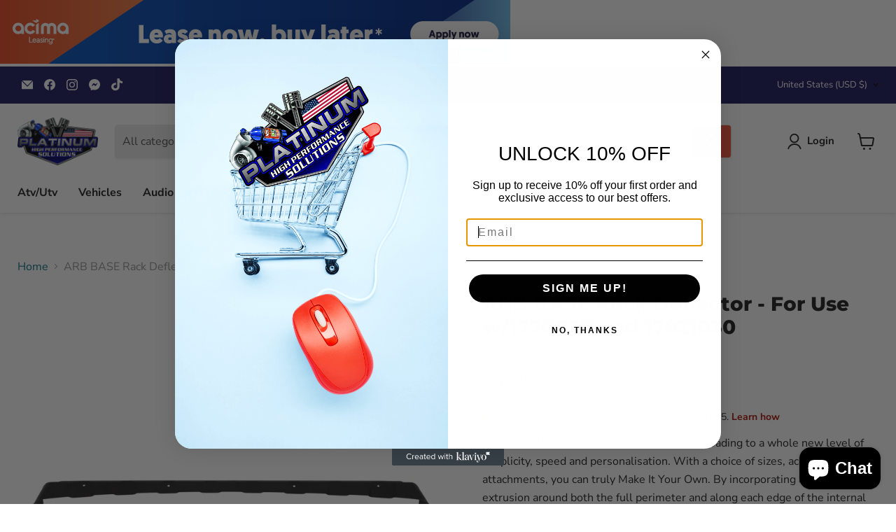

--- FILE ---
content_type: text/html; charset=utf-8
request_url: https://platinumhpsolutions.com/products/arb-base-rack-deflector-for-use-w-1770020-and-17921030
body_size: 83513
content:
<!doctype html>
<html class="no-js no-touch" lang="en">
  <head>
    <meta charset="utf-8">
    <meta http-equiv="x-ua-compatible" content="IE=edge">

    <link rel="preconnect" href="https://cdn.shopify.com">
    <link rel="preconnect" href="https://fonts.shopifycdn.com">
    <link rel="preconnect" href="https://v.shopify.com">
    <link rel="preconnect" href="https://cdn.shopifycloud.com">

    <title>ARB BASE Rack Deflector - For Use w/1770020 and 17921030 — Platinum High Performance Solutions, LLC.</title>

    
      <meta name="description" content="The BASE Rack takes accessories and cargo loading to a whole new level of simplicity, speed and personalisation. With a choice of sizes, accessories and attachments, you can truly Make It Your Own. By incorporating a dovetail extrusion around both the full perimeter and along each edge of the internal beams, the BASE R">
    

    

    
      <link rel="canonical" href="https://platinumhpsolutions.com/products/arb-base-rack-deflector-for-use-w-1770020-and-17921030" />
    

    <meta name="viewport" content="width=device-width">

    
    





<meta property="og:site_name" content="Platinum High Performance Solutions, LLC.">
<meta property="og:url" content="https://platinumhpsolutions.com/products/arb-base-rack-deflector-for-use-w-1770020-and-17921030">
<meta property="og:title" content="ARB BASE Rack Deflector - For Use w/1770020 and 17921030">
<meta property="og:type" content="product">
<meta property="og:description" content="The BASE Rack takes accessories and cargo loading to a whole new level of simplicity, speed and personalisation. With a choice of sizes, accessories and attachments, you can truly Make It Your Own. By incorporating a dovetail extrusion around both the full perimeter and along each edge of the internal beams, the BASE R">




    
    
    

    
    
    <meta
      property="og:image"
      content="https://platinumhpsolutions.com/cdn/shop/products/2f5e59c0f5b5ad0a8fb04d8a9940e06a_1200x1200.jpg?v=1700882854"
    />
    <meta
      property="og:image:secure_url"
      content="https://platinumhpsolutions.com/cdn/shop/products/2f5e59c0f5b5ad0a8fb04d8a9940e06a_1200x1200.jpg?v=1700882854"
    />
    <meta property="og:image:width" content="1200" />
    <meta property="og:image:height" content="1200" />
    
    
    <meta property="og:image:alt" content="Social media image" />
  












<meta name="twitter:title" content="ARB BASE Rack Deflector - For Use w/1770020 and 17921030">
<meta name="twitter:description" content="The BASE Rack takes accessories and cargo loading to a whole new level of simplicity, speed and personalisation. With a choice of sizes, accessories and attachments, you can truly Make It Your Own. By incorporating a dovetail extrusion around both the full perimeter and along each edge of the internal beams, the BASE R">


    
    
    
      
      
      <meta name="twitter:card" content="summary">
    
    
    <meta
      property="twitter:image"
      content="https://platinumhpsolutions.com/cdn/shop/products/2f5e59c0f5b5ad0a8fb04d8a9940e06a_1200x1200_crop_center.jpg?v=1700882854"
    />
    <meta property="twitter:image:width" content="1200" />
    <meta property="twitter:image:height" content="1200" />
    
    
    <meta property="twitter:image:alt" content="Social media image" />
  



    <link rel="preload" href="//platinumhpsolutions.com/cdn/fonts/nunito_sans/nunitosans_n7.25d963ed46da26098ebeab731e90d8802d989fa5.woff2" as="font" crossorigin="anonymous">
    <link rel="preload" as="style" href="//platinumhpsolutions.com/cdn/shop/t/24/assets/theme.css?v=160137582835508471761767323070"><script async crossorigin fetchpriority="high" src="/cdn/shopifycloud/importmap-polyfill/es-modules-shim.2.4.0.js"></script>
<script type="importmap">
{
  "imports": {
    "element.base-media": "//platinumhpsolutions.com/cdn/shop/t/24/assets/element.base-media.js?v=61305152781971747521767322989",
    "element.image.parallax": "//platinumhpsolutions.com/cdn/shop/t/24/assets/element.image.parallax.js?v=59188309605188605141767322989",
    "element.model": "//platinumhpsolutions.com/cdn/shop/t/24/assets/element.model.js?v=101001098341450788491767322990",
    "element.quantity-selector": "//platinumhpsolutions.com/cdn/shop/t/24/assets/element.quantity-selector.js?v=68208048201360514121767322991",
    "element.text.rte": "//platinumhpsolutions.com/cdn/shop/t/24/assets/element.text.rte.js?v=28194737298593644281767322991",
    "element.video": "//platinumhpsolutions.com/cdn/shop/t/24/assets/element.video.js?v=47354384994497331701767322992",
    "es-module-shims": "//platinumhpsolutions.com/cdn/shop/t/24/assets/es-module-shims.min.js?v=3197203922110785981767322993",
    "is-land": "//platinumhpsolutions.com/cdn/shop/t/24/assets/is-land.min.js?v=92343381495565747271767323021",
    "lightbox": "//platinumhpsolutions.com/cdn/shop/t/24/assets/lightbox.js?v=116354114233759933611767323022",
    "product.gallery": "//platinumhpsolutions.com/cdn/shop/t/24/assets/product.gallery.js?v=169430556141423714401767323024",
    "section.slideshow": "//platinumhpsolutions.com/cdn/shop/t/24/assets/section.slideshow.js?v=176892809315355130961767323025",
    "util.events": "//platinumhpsolutions.com/cdn/shop/t/24/assets/util.events.js?v=163430142883111782711767323037",
    "util.misc": "//platinumhpsolutions.com/cdn/shop/t/24/assets/util.misc.js?v=117964846174238173191767323040",
    "util.resource-loader": "//platinumhpsolutions.com/cdn/shop/t/24/assets/util.resource-loader.js?v=81301169148003274841767323040",
    "utility.stylesheet": "//platinumhpsolutions.com/cdn/shop/t/24/assets/utility.stylesheet.js?v=115421978848924304161767323041",
    "vendor.drift-zoom": "//platinumhpsolutions.com/cdn/shop/t/24/assets/vendor.drift-zoom.js?v=58010873367620907491767323042",
    "vendor.in-view": "//platinumhpsolutions.com/cdn/shop/t/24/assets/vendor.in-view.js?v=126891093837844970591767323042",
    "vendor.photoswipe-ui-default": "//platinumhpsolutions.com/cdn/shop/t/24/assets/vendor.photoswipe-ui-default.min.js?v=60644649669025199041767323043",
    "vendor.photoswipe": "//platinumhpsolutions.com/cdn/shop/t/24/assets/vendor.photoswipe.min.js?v=169650331104647059261767323044",
    "vendor.swiper": "//platinumhpsolutions.com/cdn/shop/t/24/assets/vendor.swiper.js?v=76943365775285958891767323045"
  }
}
</script><script>
  if (!(HTMLScriptElement.supports && HTMLScriptElement.supports('importmap'))) {
    const el = document.createElement('script')
    el.async = true
    el.src = "//platinumhpsolutions.com/cdn/shop/t/24/assets/es-module-shims.min.js?v=3197203922110785981767322993"
    document.head.appendChild(el)
  }
</script>
<script type="module" src="//platinumhpsolutions.com/cdn/shop/t/24/assets/is-land.min.js?v=92343381495565747271767323021"></script>
<style data-shopify>:root {
    /* Core Sizes */
    --size-0-25: 0.0625rem; /* 1px */
    --size-0-5: 0.125rem; /* 2px */
    --size-1: 0.25rem; /* 4px */
    --size-1-5: 0.375rem; /* 6px */
    --size-2: 0.5rem; /* 8px */
    --size-2-5: 0.625rem; /* 10px */
    --size-3: 0.75rem; /* 12px */
    --size-3-5: 0.875rem; /* 14px */
    --size-4: 1rem; /* 16px */
    --size-4-5: 1.125rem; /* 18px */
    --size-5: 1.25rem; /* 20px */
    --size-5-5: 1.375rem; /* 22px */
    --size-6: 1.5rem; /* 24px */
    --size-6-5: 1.625rem; /* 26px */
    --size-7: 1.75rem; /* 28px */
    --size-7-5: 1.875rem; /* 30px */
    --size-8: 2rem; /* 32px */
    --size-8-5: 2.125rem; /* 34px */
    --size-9: 2.25rem; /* 36px */
    --size-9-5: 2.375rem; /* 38px */
    --size-10: 2.5rem; /* 40px */
    --size-11: 2.75rem; /* 44px */
    --size-12: 3rem; /* 48px */
    --size-14: 3.5rem; /* 56px */
    --size-16: 4rem; /* 64px */
    --size-18: 4.5rem; /* 72px */
    --size-20: 5rem; /* 80px */
    --size-24: 6rem; /* 96px */
    --size-28: 7rem; /* 112px */
    --size-32: 8rem; /* 128px */

    /* Text Sizes */
    --text-size-2: 0.5rem; /* 8px */
    --text-size-2-5: 0.625rem; /* 10px */
    --text-size-3: 0.75rem; /* 12px */
    --text-size-3-5: 0.875rem; /* 14px */
    --text-size-4: 1rem; /* 16px */
    --text-size-4-5: 1.125rem; /* 18px */
    --text-size-5: 1.25rem; /* 20px */
    --text-size-5-5: 1.375rem; /* 22px */
    --text-size-6: 1.5rem; /* 24px */
    --text-size-6-5: 1.625rem; /* 26px */
    --text-size-7: 1.75rem; /* 28px */
    --text-size-7-5: 1.875rem; /* 30px */
    --text-size-8: 2rem; /* 32px */
    --text-size-8-5: 2.125rem; /* 34px */
    --text-size-9: 2.25rem; /* 36px */
    --text-size-9-5: 2.375rem; /* 38px */
    --text-size-10: 2.5rem; /* 40px */
    --text-size-11: 2.75rem; /* 44px */
    --text-size-12: 3rem; /* 48px */
    --text-size-14: 3.5rem; /* 56px */
    --text-size-16: 4rem; /* 64px */
    --text-size-18: 4.5rem; /* 72px */
    --text-size-20: 5rem; /* 80px */
    --text-size-24: 6rem; /* 96px */
    --text-size-28: 7rem; /* 112px */
    --text-size-32: 8rem; /* 128px */

    /* Line */
    --line-size-none: 0px;
    --line-size-xs: 0.5px;
    --line-size-sm: 1px;
    --line-size-md: 2px;
    --line-size-lg: 4px;
    --line-size-xl: 8px;

    /* Gap */
    --gap-size-none: 0px;
    --gap-size-xs: 8px;
    --gap-size-sm: 16px;
    --gap-size-md: 32px;
    --gap-size-lg: 48px;
    --gap-size-xl: 64px;

    /* Radius */
    --radius-xs: 4px;
    --radius-sm: 8px;
    --radius-md: 12px;
    --radius-lg: 16px;
    --radius-xl: 24px;
    --radius-2xl: 32px;
    --radius-none: 0px;
    --radius-full: 999px;

    /* Dropshadow */
    --shadow-none: 0px 0px 0px 0px rgba(0, 0, 0, 0);
    --shadow-sm: 0px 1px 2px 0px rgba(0, 0, 0, 0.08);
    --shadow-md: 0px 2px 4px -1px rgba(0, 0, 0, 0.08);
    --shadow-lg: 0px 8px 16px -4px rgba(0, 0, 0, 0.08);
    --shadow-xl: 0px 16px 32px -6px rgba(0, 0, 0, 0.12);
    --shadow-2xl: 0px 16px 64px -12px rgba(0, 0, 0, 0.22);

    /* Font Weights */
    --font-weight-100: 100;
    --font-weight-200: 200;
    --font-weight-300: 300;
    --font-weight-400: 400;
    --font-weight-500: 500;
    --font-weight-600: 600;
    --font-weight-700: 700;
    --font-weight-800: 800;
    --font-weight-900: 900;

    /* Letter Spacings */
    --letter-space-2xs: -0.05em;
    --letter-space-xs: -0.03em;
    --letter-space-sm: -0.015em;
    --letter-space-md: 0em;
    --letter-space-lg: 0.015em;
    --letter-space-xl: 0.03em;
    --letter-space-2xl: 0.05em;
    --letter-space-3xl: 0.08em;
    --letter-space-4xl: 0.12em;

    /* Line Heights */
    --line-height-2xs: 0.9;
    --line-height-xs: 1;
    --line-height-sm: 1.1;
    --line-height-md: 1.2;
    --line-height-lg: 1.5;
    --line-height-xl: 1.7;
    --line-height-2xl: 2;

    /* Color Shades */
    --shade-0: 0%;
    --shade-4: 4%;
    --shade-8: 8%;
    --shade-12: 12%;
    --shade-16: 16%;
    --shade-20: 20%;
    --shade-30: 30%;
    --shade-40: 40%;
    --shade-50: 50%;
    --shade-60: 60%;
    --shade-70: 70%;
    --shade-80: 80%;
    --shade-90: 90%;
    --shade-100: 100%;
  }</style><style data-shopify>/* Root Variables */
  :root {
    --root-font-size: 16px;
    --root-color-primary: #000;
    --root-color-secondary: #fff;
  }

  /* Colors */
  :root {
    --color-primary: var(--root-color-primary);
    --color-secondary: var(--root-color-secondary);
    --color-focus: #4a9afc;
    --color-error: #ba4444;
    --color-price: var(--color-primary);
    --color-text-savings: var(--color-primary);
    --disabled-grey: #f6f6f6;
    --disabled-border: #b6b6b6;
    --disabled-grey-text: #b6b6b6;
    --success-green: #56ad6a;
    --success-green-bg: #ecfef0;
    --color-sticky-nav-links: #fff;
  }

  /* Body Font Stack */
  :root {
    --body-font-family: 'Arial';
    --body-font-family-fallback: 'sans-serif';
    --body-font-weight: var(--font-weight-400);
    --body-letter-spacing: var(--letter-space-md);
    --body-line-height: var(--line-height-md);
    --body-text-transform: none;
    --body-lg-font-size: var(--text-size-4);
    --body-md-font-size: var(--text-size-3-5);
    --body-sm-font-size: var(--text-size-3);
    --body-xs-font-size: var(--text-size-2-5);

    @media screen and (min-width: 769px) {
      --body-lg-font-size: var(--text-size-4-5);
      --body-md-font-size: var(--text-size-4);
      --body-sm-font-size: var(--text-size-3-5);
      --body-xs-font-size: var(--text-size-3);
    }
  }

  /* Heading Font Stack */
  :root {
    --heading-font-family: 'Arial';
    --heading-font-family-fallback: 'sans-serif';
    --heading-font-weight: var(--font-weight-700);
    --heading-letter-spacing: var(--letter-space-md);

    --heading-2xl-line-height: var(--line-height-md);
    --heading-xl-line-height: var(--line-height-md);
    --heading-lg-line-height: var(--line-height-md);
    --heading-md-line-height: var(--line-height-md);
    --heading-sm-line-height: var(--line-height-md);
    --heading-xs-line-height: var(--line-height-md);

    --heading-2xl-font-size: var(--text-size-12);
    --heading-xl-font-size: var(--text-size-8);
    --heading-lg-font-size: var(--text-size-6);
    --heading-md-font-size: var(--text-size-5);
    --heading-sm-font-size: var(--text-size-4-5);
    --heading-xs-font-size: var(--text-size-4);

    @media screen and (min-width: 769px) {
      --heading-2xl-font-size: var(--text-size-16);
      --heading-xl-font-size: var(--text-size-12);
      --heading-lg-font-size: var(--text-size-8);
      --heading-md-font-size: var(--text-size-6);
      --heading-sm-font-size: var(--text-size-5);
      --heading-xs-font-size: var(--text-size-4-5);
    }
  }

  /* Accent Font Stack */
  :root {
    --accent-font-family: 'Arial';
    --accent-font-family-fallback: 'sans-serif';
    --accent-font-weight: var(--font-weight-400);
    --accent-letter-spacing: var(--letter-space-4xl);
    --accent-line-height: var(--line-height-md);
    --accent-text-transform: uppercase;
  }

  /* ==================================================================== */
  /* OLD CSS VARIABLES THAT NEEDS TO 🔥 */
  /* ==================================================================== */
  :root {
    --z-index-modal: 30;
    --z-index-toolbar: 7;
    --z-index-header: 6;
    --z-index-header-submenu: 7;
    --z-index-header-bottom-row: 3;
    --z-index-header-drawers: 5;
    --z-index-header-drawers-mobile: 3;
    --z-index-header-search: 7;
    --z-index-loader: 4;
    --z-index-header-search-overlay: 1;
    --url-ico-select: url(//platinumhpsolutions.com/cdn/shop/t/24/assets/ico-select.svg);
    --url-swirl-svg: url(//platinumhpsolutions.com/cdn/shop/t/24/assets/swirl.svg);
    --header-padding-bottom: 0;
    --gutter: 30px;
    --page-width: 1500px;
    --page-width-narrow: 1000px;
    --page-width-gutter-small: 17px;
    --grid-gutter: 22px;
    --grid-gutter-small: 16px;
    --slide-curve: 0.25s cubic-bezier(0.165, 0.84, 0.44, 1);
    --drawer-box-shadow: 0 10px 25px rgba(0, 0, 0, 0.15);
    --product-grid-margin: 10px;
    --product-grid-padding: 12px;
    --product-radius: 10px;
    --page-top-padding: 35px;
    --page-narrow: 780px;
    --page-width-padding: 40px;
    --grid-gutter: 22px;
    --index-section-padding: 60px;
    --section-header-bottom: 40px;
    --size-chart-margin: 30px 0;
    --size-chart-icon-margin: 5px;
    --newsletter-reminder-padding: 20px 30px 20px 25px;
    --text-frame-margin: 10px;
    --desktop-menu-chevron-size: 10px;
    --site-nav-item-padding: 20px;
    --site-nav-item-padding-top-bottom: 16px;
    --site-nav-icon-padding: 12px;
  }

  @media screen and (max-width: 768px) {
    :root {
      --page-top-padding: 15px;
      --page-narrow: 330px;
      --page-width-padding: 17px;
      --grid-gutter: 16px;
      --index-section-padding: 40px;
      --section-header-bottom: 25px;
      --text-frame-margin: 7px;
    }
  }</style>
<style data-shopify>:root {
    --text-size-scale-n-4: var(--text-size-2); /* 8px */
    --text-size-scale-n-3: var(--text-size-2-5); /* 10px */
    --text-size-scale-n-2: var(--text-size-3); /* 12px */
    --text-size-scale-n-1: var(--text-size-3-5); /* 14px */
    --text-size-scale-n0: var(--text-size-4); /* 16px */
    --text-size-scale-n1: var(--text-size-4-5); /* 18px */
    --text-size-scale-n2: var(--text-size-5); /* 20px */
    --text-size-scale-n3: var(--text-size-6); /* 24px */
    --text-size-scale-n4: var(--text-size-6-5); /* 26px */
    --text-size-scale-n5: var(--text-size-7); /* 28px */
    --text-size-scale-n6: var(--text-size-8); /* 32px */
    --text-size-scale-n7: var(--text-size-9); /* 36px */
    --text-size-scale-n8: var(--text-size-10); /* 40px */
    --text-size-scale-n9: var(--text-size-12); /* 48px */
    --text-size-scale-n10: var(--text-size-14); /* 56px */
    --text-size-scale-n11: var(--text-size-16); /* 64px */
    --text-size-scale-n12: var(--text-size-18); /* 72px */
    --text-size-scale-n13: var(--text-size-20); /* 80px */
    --text-size-scale-n14: var(--text-size-24); /* 96px */

    --font-weight-scale-n-3: var(--font-weight-100);
    --font-weight-scale-n-2: var(--font-weight-200);
    --font-weight-scale-n-1: var(--font-weight-300);
    --font-weight-scale-n0: var(--font-weight-400);
    --font-weight-scale-n1: var(--font-weight-500);
    --font-weight-scale-n2: var(--font-weight-600);
    --font-weight-scale-n3: var(--font-weight-700);
    --font-weight-scale-n4: var(--font-weight-800);
    --font-weight-scale-n5: var(--font-weight-900);

    --letter-spacing-scale-n-3: var(--letter-space-2xs);
    --letter-spacing-scale-n-2: var(--letter-space-xs);
    --letter-spacing-scale-n-1: var(--letter-space-sm);
    --letter-spacing-scale-n0: var(--letter-space-md);
    --letter-spacing-scale-n1: var(--letter-space-lg);
    --letter-spacing-scale-n2: var(--letter-space-xl);
    --letter-spacing-scale-n3: var(--letter-space-2xl);
    --letter-spacing-scale-n4: var(--letter-space-3xl);
    --letter-spacing-scale-n5: var(--letter-space-4xl);

    --line-height-scale-n-3: var(--line-height-2xs);
    --line-height-scale-n-2: var(--line-height-xs);
    --line-height-scale-n-1: var(--line-height-sm);
    --line-height-scale-n0: var(--line-height-md);
    --line-height-scale-n1: var(--line-height-lg);
    --line-height-scale-n2: var(--line-height-xl);
    --line-height-scale-n3: var(--line-height-2xl);

    /* Body Font Scales */--body-letter-spacing: var(--letter-spacing-scale-n0);--body-line-height: var(--line-height-scale-n1);--body-lg-font-size: var(--text-size-scale-n0);
      --body-md-font-size: var(--text-size-scale-n-1);
      --body-sm-font-size: var(--text-size-scale-n-2);
      --body-xs-font-size: var(--text-size-scale-n-3);/* Heading Font Scales */--heading-letter-spacing: var(--letter-spacing-scale-n0);--heading-line-height: var(--line-height-scale-n0);/* Accent Font Scales */@media screen and (min-width: 769px) {
      /* Body Font Desktop Sizes */--body-lg-font-size: var(--text-size-scale-n1);
        --body-md-font-size: var(--text-size-scale-n0);
        --body-sm-font-size: var(--text-size-scale-n-1);
        --body-xs-font-size: var(--text-size-scale-n-2);/* Heading Desktop Font Sizes */--heading-2xl-font-size: max(var(--text-size-scale-n11), var(--body-md-font-size));
        --heading-xl-font-size: max(var(--text-size-scale-n9), var(--body-md-font-size));
        --heading-lg-font-size: max(var(--text-size-scale-n6), var(--body-md-font-size));
        --heading-md-font-size: max(var(--text-size-scale-n3), var(--body-md-font-size));
        --heading-sm-font-size: max(var(--text-size-scale-n2), var(--body-md-font-size));
        --heading-xs-font-size: max(var(--text-size-scale-n1), var(--body-md-font-size));}
  }</style>
<style data-shopify>:root {
    

    
  }

  

  

  /* LEGACY TOKENS THAT WE NEED TO KILLLLLLLLLLLLL */
  /* --------------------------------------------- */

  :root {
    /* Fixed colors */
    --color-price: ;
    --color-text-savings: ;

    /* TODO: Move to component that uses this */
    --color-button-primary: #000; /* TODO: Remove this */
    --color-button-primary-light: #1a1a1a; /* TODO: Remove this */
    --color-button-primary-dim: #000000; /* TODO: Remove this */
    --color-button-primary-text: #ffffff; /* TODO: Remove this */

    --color-sale-tag: ;
    --color-sale-tag-text: ;
  }</style><style data-shopify>
  :root {
    

    --color-background: #fff;
    --color-background-alpha-0: rgba(255, 255, 255, 0);
    --color-background-alpha-90: rgba(255, 255, 255, 0.9);

    /* Typography */
    
    
    --color-headings: #1d1d1d;
    --color-text: #1d1d1d;

    --color-text-05: #f4f4f4;
    --color-text-05-alpha-0: rgba(244, 244, 244, 0);

    --color-text-hover: #1d1d1d;
    --color-text-light: #1d1d1d;
    --color-links: #046e82;
    --color-link-hover: #1d1d1d;

    /* Products */
    --color-products-in-stock: #268c0b;
    --color-products-low-stock: #cc1313;
    --color-products-no-stock: #121212;

    /* Buttons */
    
    

    --color-button-text: #ffffff;
    --color-button-background: #f04f36;
    --color-button-background-hover: #f2614a;

    --color-button-background-focus: #dddddd;
    --color-button-disable: #939393;

    --color-button-secondary-text: #f04f36;
    --color-button-secondary-background: #ffffff;
    --color-button-secondary-background-hover: #ffffff;
    --color-button-secondary-background-focus: #e6e6e6;
    --color-button-secondary-border: #dddddd;
    --color-button-secondary-border-hover: #c7c7c7;

    --button-primary-text-color: #ffffff;
    --button-primary-text-color-highlight: #ffffff;
    --button-primary-bg-color: #000000;
    --button-primary-bg-color-highlight: #606060;
    --button-primary-border-color: rgba(0,0,0,0);
    --button-primary-border-color-highlight: rgba(0,0,0,0);

    --button-secondary-text-color: #000000;
    --button-secondary-text-color-highlight: #ffffff;
    --button-secondary-bg-color: rgba(0,0,0,0);
    --button-secondary-bg-color-highlight: #000000;
    --button-secondary-border-color: #000000;
    --button-secondary-border-color-highlight: #000000;

    --button-link-text-color: #000000;
    --button-link-text-color-highlight: #ccc;

    /* Header */
    --color-header-text: #1d1d1d;
    --color-header-background: #fff;

    /* Forms */
    
    --color-input-text: #4d4d4d;

    --color-input-text-hover: #dddddd;

    --color-input-background: #fff;
    --color-input-background-hover: #f4f4f4;

    --color-input-border: #dddddd;
    --color-input-border-alpha-25: rgba(221, 221, 221, 0.25);


    --color-input-border-morph-2: #c7c7c7;
    --color-input-border-morph-4: #b1b1b1;
    --color-input-border-morph-10: #858585;
    --color-input-border-morph-12: #767676;

    --color-input-border-hover: #c7c7c7;

    --color-product-sale-accent: #f04f36;
    --color-product-review-star: #ffab41;

    /* Footer */
    --color-footer-text: #1d1d1d;

    --color-footer-background: #f5f3ed;


    --color-footer-link: #3c3c3c;
    --color-footer-color-alt: rgba(29, 29, 29, 0.8);
    --color-additional-accent: rgba(29, 29, 29, 0.5);

    /* Placeholders */
    --color-placeholder-background: #ededed;
    --color-placeholder-fill: #b0b0b0;

    /* General */
    
    
    
    --color-black: #000;
    --color-white: #fff;

    --color-border: #808080;
    --color-border-modify: rgba(128, 128, 128, 0.3);
    --color-border-less-soft: rgba(0, 0, 0, 0.25);
    --color-border-soft: rgba(0, 0, 0, 0.15);
    --color-border-softer: rgba(0, 0, 0, 0.1);


    --color-overlay-background: Liquid error (snippets/head.styles.legacy-settings-color line 118): Alpha must be a float between 0 and 1;


    --color-background-8: #ededed;
    --color-background-4: #f6f6f6;

    --color-background-light: #f2f2f2;
    --color-search-category-background: #e8e8e8;

    --color-box-shadow-border: rgba(128, 128, 128, 0.16);
    --color-box-shadow-shadow: rgba(128, 128, 128, 0.11);
    --color-box-shadow-border-focused: rgba(128, 128, 128, 0.5);
    --color-box-shadow-shadow-focused: rgba(128, 128, 128, 0.5);

    --color-box-shadow-shadow-headings: rgba(128, 128, 128, 0.05);

    --color-error: #f05d5d;
    --color-success: #51a551;
    --color-warning: #dfa354;
    --color-highlight: #fffbd9;
    --color-notice: --color-text;
    --color-sale: --color-product-sale-accent;
    --color-star: --color-product-review-star;
    --color-star-empty: #8e8e8e;

    --color-facebook: #425dab;
    --color-x: #000;
    --color-pinterest: #bd1c1c;
    --color-linkedin: #0077B5;
  }
</style>
<style data-shopify>:root {
    --heading-font-family: 'Open Sans', sans-serif;
    --heading-font-weight: 400;
    --heading-letter-spacing: 0px;
    --body-font-family: 'Open Sans', sans-serif;

    --heading-font-style: normal;
    --subheading-font-family: 'Open Sans', sans-serif;
    --button-font-family: 'Open Sans', sans-serif;

    /* Font sizes */
    --heading-xl-font-size: 40px;
    --heading-lg-font-size: 20px;
    --body-md-font-size: 15px;

    --button-primary-font-size: 1rem;
    --button-primary-line-height: inherit;

    --button-secondary-font-size: 1rem;
    --button-secondary-line-height: inherit;

    --button-link-style-font-size: 1rem;
    --button-link-style-line-height: inherit;

    --heading-responsive: 1;
    --subheading-responsive: 1;

    /* Button styles */
    --button-font-weight: 700;
    --button-font-style: normal;
    --button-letter-spacing: 0px;
    --button-transition-speed: 0.3s;
    --button-font-capitalization: none;

    --button-primary-border-radius: 0px;
    --button-secondary-border-radius: 0px;
    --button-link-underline-thickness: 1px;
    --button-link-underline-style: solid;
  }</style>
<style-sheet name="vendor.flickity.css" remove-duplicate="true" load="async" style="display: none;"><link href="//platinumhpsolutions.com/cdn/shop/t/24/assets/vendor.flickity.css?v=168134560433028609901767323042" rel="preload" as="style" onload="this.rel='stylesheet'">
<script type="module" src="//platinumhpsolutions.com/cdn/shop/t/24/assets/utility.stylesheet.js?v=115421978848924304161767323041"></script></style-sheet>

<style-sheet name="vendor.swiper.css" remove-duplicate="true" load="async" style="display: none;"><link href="//platinumhpsolutions.com/cdn/shop/t/24/assets/vendor.swiper.css?v=103091539061108917781767323044" rel="preload" as="style" onload="this.rel='stylesheet'">
<script type="module" src="//platinumhpsolutions.com/cdn/shop/t/24/assets/utility.stylesheet.js?v=115421978848924304161767323041"></script></style-sheet>



<style data-shopify>
  :root {
    /* Backgrounds */
    
    

    --color-background: 
      
rgb(255, 255, 255)
    ;
    --color-background-alpha-0: rgba(255, 255, 255, 0);
    --color-background-alpha-90: rgba(255, 255, 255, 0.9);

    /* Typography */
    --color-headings: #1d1d1d;
    --color-text: #1d1d1d;

    --color-text-05: #f4f4f4;
    --color-text-05-alpha-0: rgba(244, 244, 244, 0);

    
    

    
    
    
    

    --color-text-hover: 
      
#3a3a3a
    ;
    --color-text-light: #949494;
    --color-links: #046e82;

    
    
    

    --color-link-hover: 
      
#046173
    ;

    /* Products */
    --color-products-in-stock: #3C9342;
    --color-products-low-stock: #E99114;
    --color-products-no-stock: #BF262F;

    /* Buttons */
    --color-button-text: #ffffff;
    --color-button-background: #f04f36;
    --color-button-background-hover: rgb(242, 97, 74);

    
    

    --color-button-background-focus: 
      
#ef3e23
    ;
    --color-button-disable: #939393;

    --color-button-secondary-text: #f04f36;
    --color-button-secondary-background: #ffffff;
    --color-button-secondary-background-hover: rgb(255, 255, 255);

    
    

    --color-button-secondary-background-focus: 
      
#ebebeb
    ;
    --color-button-secondary-border: #dddddd;

    
    

    --color-button-secondary-border-hover: 
      
#cecece
    ;

    /* Header */
    --color-header-text: #1d1d1d;

    
    

    --color-header-background: 
      
rgb(255, 255, 255)
    ;

    /* Forms */
    --color-input-text: #4d4d4d;

    
    

    --color-input-text-hover: 
      
#434343
    ;

    --color-input-background: #ffffff;
    --color-input-background-hover: #f4f4f4;

    --color-input-border: #dddddd;
    --color-input-border-alpha-25: rgba(221, 221, 221, 0.25);

    

    
    

    
    

    
    

    
    

    --color-input-border-morph-2: 
      
#cecece
    ;
    --color-input-border-morph-4: 
      
#bebebe
    ;
    --color-input-border-morph-10: 
      
#919191
    ;
    --color-input-border-morph-12: 
      
#818181
    ;

    --color-input-border-hover: 
      
#cecece
    ;

    --color-product-sale-accent: #f04f36;
    --color-product-review-star: #ffab41;

    /* Footer */
    --color-footer-text: #1d1d1d;

    
    

    --color-footer-background: 
      
rgb(245, 243, 237)
    ;

    
    

    --color-footer-link: 
      
#282828
    ;
    --color-footer-color-alt: rgba(29, 29, 29, 0.8);
    --color-additional-accent: rgba(29, 29, 29, 0.5);

    /* Placeholders */
    --color-placeholder-background: #ededed;
    --color-placeholder-fill: #b0b0b0;

    /* General */
    
    

    --color-black: #000;
    --color-white: #fff;

    
    
    
    

    
    

    --color-border: rgb(128, 128, 128);
    --color-border-modify: rgba(128, 128, 128, 0.3);
    --color-border-less-soft: rgba(0, 0, 0, 0.25);
    --color-border-soft: rgba(0, 0, 0, 0.15);
    --color-border-softer: rgba(0, 0, 0, 0.1);

    

    --color-overlay-background: rgba(0, 0, 0, 0.5);

    

    --color-background-8: #ededed;
    --color-background-4: #f6f6f6;

    --color-background-light: #f4f4f4;
    --color-search-category-background: #e8e8e8;

    --color-box-shadow-border: rgba(128, 128, 128, 0.16);
    --color-box-shadow-shadow: rgba(128, 128, 128, 0.11);
    --color-box-shadow-border-focused: rgba(128, 128, 128, 0.5);
    --color-box-shadow-shadow-focused: rgba(128, 128, 128, 0.5);

    --color-box-shadow-shadow-headings: rgba(128, 128, 128, 0.05);

    --color-error: #f05d5d;
    --color-success: #51a551;
    --color-warning: #dfa354;
    --color-highlight: #fffbd9;
    --color-notice: --color-text;
    --color-sale: --color-product-sale-accent;
    --color-star: --color-product-review-star;
    --color-star-empty: #8e8e8e;

    --color-facebook: #425dab;
    --color-x: #000;
    --color-pinterest: #bd1c1c;
    --color-linkedin: #0077B5;
  }
</style>

<style data-shopify>:root {
    /* Override heading font stack with empire legacy settings */
    --heading-font-family: Montserrat,sans-serif;
    --heading-font-scale: 1.0;
    --heading-font-weight: 800;
    --heading-font-style: normal;
    --heading-font-capitalization: initial;
    --heading-letter-spacing: 0.0em;
    --subheading-font-family: 'Nunito Sans', sans-serif;
    --button-font-family: "Nunito Sans",sans-serif;
    --button-font-weight: 700;
    --button-font-style: normal;
    --button-font-capitalization: initial;
    --button-letter-spacing: 0.0em;

    --heading-responsive: 1;
    --subheading-responsive: 1;
    --body-font-family: "Nunito Sans";
  }</style><script>window.performance && window.performance.mark && window.performance.mark('shopify.content_for_header.start');</script><meta name="google-site-verification" content="cZrY-ecLn8AGJEqskpFkj9Qza742QsNNM8i2kJj0RWw">
<meta id="shopify-digital-wallet" name="shopify-digital-wallet" content="/67971711262/digital_wallets/dialog">
<meta name="shopify-checkout-api-token" content="7ddc65e034ee6f7c5f326d65fb9b2b32">
<meta id="in-context-paypal-metadata" data-shop-id="67971711262" data-venmo-supported="false" data-environment="production" data-locale="en_US" data-paypal-v4="true" data-currency="USD">
<link rel="alternate" hreflang="x-default" href="https://platinumhpsolutions.com/products/arb-base-rack-deflector-for-use-w-1770020-and-17921030">
<link rel="alternate" hreflang="en" href="https://platinumhpsolutions.com/products/arb-base-rack-deflector-for-use-w-1770020-and-17921030">
<link rel="alternate" hreflang="en-CA" href="https://platinumhpsolutions.myshopify.com/products/arb-base-rack-deflector-for-use-w-1770020-and-17921030">
<link rel="alternate" hreflang="fr-CA" href="https://platinumhpsolutions.myshopify.com/fr/products/arb-base-rack-deflector-for-use-w-1770020-and-17921030">
<link rel="alternate" type="application/json+oembed" href="https://platinumhpsolutions.com/products/arb-base-rack-deflector-for-use-w-1770020-and-17921030.oembed">
<script async="async" src="/checkouts/internal/preloads.js?locale=en-US"></script>
<link rel="preconnect" href="https://shop.app" crossorigin="anonymous">
<script async="async" src="https://shop.app/checkouts/internal/preloads.js?locale=en-US&shop_id=67971711262" crossorigin="anonymous"></script>
<script id="apple-pay-shop-capabilities" type="application/json">{"shopId":67971711262,"countryCode":"US","currencyCode":"USD","merchantCapabilities":["supports3DS"],"merchantId":"gid:\/\/shopify\/Shop\/67971711262","merchantName":"Platinum High Performance Solutions, LLC.","requiredBillingContactFields":["postalAddress","email","phone"],"requiredShippingContactFields":["postalAddress","email","phone"],"shippingType":"shipping","supportedNetworks":["visa","masterCard","amex","discover","elo","jcb"],"total":{"type":"pending","label":"Platinum High Performance Solutions, LLC.","amount":"1.00"},"shopifyPaymentsEnabled":true,"supportsSubscriptions":true}</script>
<script id="shopify-features" type="application/json">{"accessToken":"7ddc65e034ee6f7c5f326d65fb9b2b32","betas":["rich-media-storefront-analytics"],"domain":"platinumhpsolutions.com","predictiveSearch":true,"shopId":67971711262,"locale":"en"}</script>
<script>var Shopify = Shopify || {};
Shopify.shop = "platinumhpsolutions.myshopify.com";
Shopify.locale = "en";
Shopify.currency = {"active":"USD","rate":"1.0"};
Shopify.country = "US";
Shopify.theme = {"name":"Updated copy of current theme with Installments...","id":184691949854,"schema_name":"Empire","schema_version":"12.2.1","theme_store_id":838,"role":"main"};
Shopify.theme.handle = "null";
Shopify.theme.style = {"id":null,"handle":null};
Shopify.cdnHost = "platinumhpsolutions.com/cdn";
Shopify.routes = Shopify.routes || {};
Shopify.routes.root = "/";</script>
<script type="module">!function(o){(o.Shopify=o.Shopify||{}).modules=!0}(window);</script>
<script>!function(o){function n(){var o=[];function n(){o.push(Array.prototype.slice.apply(arguments))}return n.q=o,n}var t=o.Shopify=o.Shopify||{};t.loadFeatures=n(),t.autoloadFeatures=n()}(window);</script>
<script>
  window.ShopifyPay = window.ShopifyPay || {};
  window.ShopifyPay.apiHost = "shop.app\/pay";
  window.ShopifyPay.redirectState = null;
</script>
<script id="shop-js-analytics" type="application/json">{"pageType":"product"}</script>
<script defer="defer" async type="module" src="//platinumhpsolutions.com/cdn/shopifycloud/shop-js/modules/v2/client.init-shop-cart-sync_BT-GjEfc.en.esm.js"></script>
<script defer="defer" async type="module" src="//platinumhpsolutions.com/cdn/shopifycloud/shop-js/modules/v2/chunk.common_D58fp_Oc.esm.js"></script>
<script defer="defer" async type="module" src="//platinumhpsolutions.com/cdn/shopifycloud/shop-js/modules/v2/chunk.modal_xMitdFEc.esm.js"></script>
<script type="module">
  await import("//platinumhpsolutions.com/cdn/shopifycloud/shop-js/modules/v2/client.init-shop-cart-sync_BT-GjEfc.en.esm.js");
await import("//platinumhpsolutions.com/cdn/shopifycloud/shop-js/modules/v2/chunk.common_D58fp_Oc.esm.js");
await import("//platinumhpsolutions.com/cdn/shopifycloud/shop-js/modules/v2/chunk.modal_xMitdFEc.esm.js");

  window.Shopify.SignInWithShop?.initShopCartSync?.({"fedCMEnabled":true,"windoidEnabled":true});

</script>
<script defer="defer" async type="module" src="//platinumhpsolutions.com/cdn/shopifycloud/shop-js/modules/v2/client.payment-terms_Ci9AEqFq.en.esm.js"></script>
<script defer="defer" async type="module" src="//platinumhpsolutions.com/cdn/shopifycloud/shop-js/modules/v2/chunk.common_D58fp_Oc.esm.js"></script>
<script defer="defer" async type="module" src="//platinumhpsolutions.com/cdn/shopifycloud/shop-js/modules/v2/chunk.modal_xMitdFEc.esm.js"></script>
<script type="module">
  await import("//platinumhpsolutions.com/cdn/shopifycloud/shop-js/modules/v2/client.payment-terms_Ci9AEqFq.en.esm.js");
await import("//platinumhpsolutions.com/cdn/shopifycloud/shop-js/modules/v2/chunk.common_D58fp_Oc.esm.js");
await import("//platinumhpsolutions.com/cdn/shopifycloud/shop-js/modules/v2/chunk.modal_xMitdFEc.esm.js");

  
</script>
<script>
  window.Shopify = window.Shopify || {};
  if (!window.Shopify.featureAssets) window.Shopify.featureAssets = {};
  window.Shopify.featureAssets['shop-js'] = {"shop-cart-sync":["modules/v2/client.shop-cart-sync_DZOKe7Ll.en.esm.js","modules/v2/chunk.common_D58fp_Oc.esm.js","modules/v2/chunk.modal_xMitdFEc.esm.js"],"init-fed-cm":["modules/v2/client.init-fed-cm_B6oLuCjv.en.esm.js","modules/v2/chunk.common_D58fp_Oc.esm.js","modules/v2/chunk.modal_xMitdFEc.esm.js"],"shop-cash-offers":["modules/v2/client.shop-cash-offers_D2sdYoxE.en.esm.js","modules/v2/chunk.common_D58fp_Oc.esm.js","modules/v2/chunk.modal_xMitdFEc.esm.js"],"shop-login-button":["modules/v2/client.shop-login-button_QeVjl5Y3.en.esm.js","modules/v2/chunk.common_D58fp_Oc.esm.js","modules/v2/chunk.modal_xMitdFEc.esm.js"],"pay-button":["modules/v2/client.pay-button_DXTOsIq6.en.esm.js","modules/v2/chunk.common_D58fp_Oc.esm.js","modules/v2/chunk.modal_xMitdFEc.esm.js"],"shop-button":["modules/v2/client.shop-button_DQZHx9pm.en.esm.js","modules/v2/chunk.common_D58fp_Oc.esm.js","modules/v2/chunk.modal_xMitdFEc.esm.js"],"avatar":["modules/v2/client.avatar_BTnouDA3.en.esm.js"],"init-windoid":["modules/v2/client.init-windoid_CR1B-cfM.en.esm.js","modules/v2/chunk.common_D58fp_Oc.esm.js","modules/v2/chunk.modal_xMitdFEc.esm.js"],"init-shop-for-new-customer-accounts":["modules/v2/client.init-shop-for-new-customer-accounts_C_vY_xzh.en.esm.js","modules/v2/client.shop-login-button_QeVjl5Y3.en.esm.js","modules/v2/chunk.common_D58fp_Oc.esm.js","modules/v2/chunk.modal_xMitdFEc.esm.js"],"init-shop-email-lookup-coordinator":["modules/v2/client.init-shop-email-lookup-coordinator_BI7n9ZSv.en.esm.js","modules/v2/chunk.common_D58fp_Oc.esm.js","modules/v2/chunk.modal_xMitdFEc.esm.js"],"init-shop-cart-sync":["modules/v2/client.init-shop-cart-sync_BT-GjEfc.en.esm.js","modules/v2/chunk.common_D58fp_Oc.esm.js","modules/v2/chunk.modal_xMitdFEc.esm.js"],"shop-toast-manager":["modules/v2/client.shop-toast-manager_DiYdP3xc.en.esm.js","modules/v2/chunk.common_D58fp_Oc.esm.js","modules/v2/chunk.modal_xMitdFEc.esm.js"],"init-customer-accounts":["modules/v2/client.init-customer-accounts_D9ZNqS-Q.en.esm.js","modules/v2/client.shop-login-button_QeVjl5Y3.en.esm.js","modules/v2/chunk.common_D58fp_Oc.esm.js","modules/v2/chunk.modal_xMitdFEc.esm.js"],"init-customer-accounts-sign-up":["modules/v2/client.init-customer-accounts-sign-up_iGw4briv.en.esm.js","modules/v2/client.shop-login-button_QeVjl5Y3.en.esm.js","modules/v2/chunk.common_D58fp_Oc.esm.js","modules/v2/chunk.modal_xMitdFEc.esm.js"],"shop-follow-button":["modules/v2/client.shop-follow-button_CqMgW2wH.en.esm.js","modules/v2/chunk.common_D58fp_Oc.esm.js","modules/v2/chunk.modal_xMitdFEc.esm.js"],"checkout-modal":["modules/v2/client.checkout-modal_xHeaAweL.en.esm.js","modules/v2/chunk.common_D58fp_Oc.esm.js","modules/v2/chunk.modal_xMitdFEc.esm.js"],"shop-login":["modules/v2/client.shop-login_D91U-Q7h.en.esm.js","modules/v2/chunk.common_D58fp_Oc.esm.js","modules/v2/chunk.modal_xMitdFEc.esm.js"],"lead-capture":["modules/v2/client.lead-capture_BJmE1dJe.en.esm.js","modules/v2/chunk.common_D58fp_Oc.esm.js","modules/v2/chunk.modal_xMitdFEc.esm.js"],"payment-terms":["modules/v2/client.payment-terms_Ci9AEqFq.en.esm.js","modules/v2/chunk.common_D58fp_Oc.esm.js","modules/v2/chunk.modal_xMitdFEc.esm.js"]};
</script>
<script>(function() {
  var isLoaded = false;
  function asyncLoad() {
    if (isLoaded) return;
    isLoaded = true;
    var urls = ["https:\/\/s.apprl.com\/js\/apprl.js?shop=platinumhpsolutions.myshopify.com","\/\/swymv3free-01.azureedge.net\/code\/swym-shopify.js?shop=platinumhpsolutions.myshopify.com","https:\/\/cdn.shopify.com\/s\/files\/1\/0679\/7171\/1262\/t\/24\/assets\/affirmShopify.js?v=1767322985\u0026shop=platinumhpsolutions.myshopify.com","\/\/cdn.shopify.com\/proxy\/52ac37df52af1f1de07a2a30ebd76a82b6710e0d54aa636dcd8c679a6d4e60f5\/api.goaffpro.com\/loader.js?shop=platinumhpsolutions.myshopify.com\u0026sp-cache-control=cHVibGljLCBtYXgtYWdlPTkwMA"];
    for (var i = 0; i < urls.length; i++) {
      var s = document.createElement('script');
      s.type = 'text/javascript';
      s.async = true;
      s.src = urls[i];
      var x = document.getElementsByTagName('script')[0];
      x.parentNode.insertBefore(s, x);
    }
  };
  if(window.attachEvent) {
    window.attachEvent('onload', asyncLoad);
  } else {
    window.addEventListener('load', asyncLoad, false);
  }
})();</script>
<script id="__st">var __st={"a":67971711262,"offset":-18000,"reqid":"bf1c6ac7-2f82-47ff-ad5c-288fd1fbf3d2-1769054474","pageurl":"platinumhpsolutions.com\/products\/arb-base-rack-deflector-for-use-w-1770020-and-17921030","u":"2cfc2f509173","p":"product","rtyp":"product","rid":8916306428190};</script>
<script>window.ShopifyPaypalV4VisibilityTracking = true;</script>
<script id="captcha-bootstrap">!function(){'use strict';const t='contact',e='account',n='new_comment',o=[[t,t],['blogs',n],['comments',n],[t,'customer']],c=[[e,'customer_login'],[e,'guest_login'],[e,'recover_customer_password'],[e,'create_customer']],r=t=>t.map((([t,e])=>`form[action*='/${t}']:not([data-nocaptcha='true']) input[name='form_type'][value='${e}']`)).join(','),a=t=>()=>t?[...document.querySelectorAll(t)].map((t=>t.form)):[];function s(){const t=[...o],e=r(t);return a(e)}const i='password',u='form_key',d=['recaptcha-v3-token','g-recaptcha-response','h-captcha-response',i],f=()=>{try{return window.sessionStorage}catch{return}},m='__shopify_v',_=t=>t.elements[u];function p(t,e,n=!1){try{const o=window.sessionStorage,c=JSON.parse(o.getItem(e)),{data:r}=function(t){const{data:e,action:n}=t;return t[m]||n?{data:e,action:n}:{data:t,action:n}}(c);for(const[e,n]of Object.entries(r))t.elements[e]&&(t.elements[e].value=n);n&&o.removeItem(e)}catch(o){console.error('form repopulation failed',{error:o})}}const l='form_type',E='cptcha';function T(t){t.dataset[E]=!0}const w=window,h=w.document,L='Shopify',v='ce_forms',y='captcha';let A=!1;((t,e)=>{const n=(g='f06e6c50-85a8-45c8-87d0-21a2b65856fe',I='https://cdn.shopify.com/shopifycloud/storefront-forms-hcaptcha/ce_storefront_forms_captcha_hcaptcha.v1.5.2.iife.js',D={infoText:'Protected by hCaptcha',privacyText:'Privacy',termsText:'Terms'},(t,e,n)=>{const o=w[L][v],c=o.bindForm;if(c)return c(t,g,e,D).then(n);var r;o.q.push([[t,g,e,D],n]),r=I,A||(h.body.append(Object.assign(h.createElement('script'),{id:'captcha-provider',async:!0,src:r})),A=!0)});var g,I,D;w[L]=w[L]||{},w[L][v]=w[L][v]||{},w[L][v].q=[],w[L][y]=w[L][y]||{},w[L][y].protect=function(t,e){n(t,void 0,e),T(t)},Object.freeze(w[L][y]),function(t,e,n,w,h,L){const[v,y,A,g]=function(t,e,n){const i=e?o:[],u=t?c:[],d=[...i,...u],f=r(d),m=r(i),_=r(d.filter((([t,e])=>n.includes(e))));return[a(f),a(m),a(_),s()]}(w,h,L),I=t=>{const e=t.target;return e instanceof HTMLFormElement?e:e&&e.form},D=t=>v().includes(t);t.addEventListener('submit',(t=>{const e=I(t);if(!e)return;const n=D(e)&&!e.dataset.hcaptchaBound&&!e.dataset.recaptchaBound,o=_(e),c=g().includes(e)&&(!o||!o.value);(n||c)&&t.preventDefault(),c&&!n&&(function(t){try{if(!f())return;!function(t){const e=f();if(!e)return;const n=_(t);if(!n)return;const o=n.value;o&&e.removeItem(o)}(t);const e=Array.from(Array(32),(()=>Math.random().toString(36)[2])).join('');!function(t,e){_(t)||t.append(Object.assign(document.createElement('input'),{type:'hidden',name:u})),t.elements[u].value=e}(t,e),function(t,e){const n=f();if(!n)return;const o=[...t.querySelectorAll(`input[type='${i}']`)].map((({name:t})=>t)),c=[...d,...o],r={};for(const[a,s]of new FormData(t).entries())c.includes(a)||(r[a]=s);n.setItem(e,JSON.stringify({[m]:1,action:t.action,data:r}))}(t,e)}catch(e){console.error('failed to persist form',e)}}(e),e.submit())}));const S=(t,e)=>{t&&!t.dataset[E]&&(n(t,e.some((e=>e===t))),T(t))};for(const o of['focusin','change'])t.addEventListener(o,(t=>{const e=I(t);D(e)&&S(e,y())}));const B=e.get('form_key'),M=e.get(l),P=B&&M;t.addEventListener('DOMContentLoaded',(()=>{const t=y();if(P)for(const e of t)e.elements[l].value===M&&p(e,B);[...new Set([...A(),...v().filter((t=>'true'===t.dataset.shopifyCaptcha))])].forEach((e=>S(e,t)))}))}(h,new URLSearchParams(w.location.search),n,t,e,['guest_login'])})(!0,!0)}();</script>
<script integrity="sha256-4kQ18oKyAcykRKYeNunJcIwy7WH5gtpwJnB7kiuLZ1E=" data-source-attribution="shopify.loadfeatures" defer="defer" src="//platinumhpsolutions.com/cdn/shopifycloud/storefront/assets/storefront/load_feature-a0a9edcb.js" crossorigin="anonymous"></script>
<script crossorigin="anonymous" defer="defer" src="//platinumhpsolutions.com/cdn/shopifycloud/storefront/assets/shopify_pay/storefront-65b4c6d7.js?v=20250812"></script>
<script data-source-attribution="shopify.dynamic_checkout.dynamic.init">var Shopify=Shopify||{};Shopify.PaymentButton=Shopify.PaymentButton||{isStorefrontPortableWallets:!0,init:function(){window.Shopify.PaymentButton.init=function(){};var t=document.createElement("script");t.src="https://platinumhpsolutions.com/cdn/shopifycloud/portable-wallets/latest/portable-wallets.en.js",t.type="module",document.head.appendChild(t)}};
</script>
<script data-source-attribution="shopify.dynamic_checkout.buyer_consent">
  function portableWalletsHideBuyerConsent(e){var t=document.getElementById("shopify-buyer-consent"),n=document.getElementById("shopify-subscription-policy-button");t&&n&&(t.classList.add("hidden"),t.setAttribute("aria-hidden","true"),n.removeEventListener("click",e))}function portableWalletsShowBuyerConsent(e){var t=document.getElementById("shopify-buyer-consent"),n=document.getElementById("shopify-subscription-policy-button");t&&n&&(t.classList.remove("hidden"),t.removeAttribute("aria-hidden"),n.addEventListener("click",e))}window.Shopify?.PaymentButton&&(window.Shopify.PaymentButton.hideBuyerConsent=portableWalletsHideBuyerConsent,window.Shopify.PaymentButton.showBuyerConsent=portableWalletsShowBuyerConsent);
</script>
<script>
  function portableWalletsCleanup(e){e&&e.src&&console.error("Failed to load portable wallets script "+e.src);var t=document.querySelectorAll("shopify-accelerated-checkout .shopify-payment-button__skeleton, shopify-accelerated-checkout-cart .wallet-cart-button__skeleton"),e=document.getElementById("shopify-buyer-consent");for(let e=0;e<t.length;e++)t[e].remove();e&&e.remove()}function portableWalletsNotLoadedAsModule(e){e instanceof ErrorEvent&&"string"==typeof e.message&&e.message.includes("import.meta")&&"string"==typeof e.filename&&e.filename.includes("portable-wallets")&&(window.removeEventListener("error",portableWalletsNotLoadedAsModule),window.Shopify.PaymentButton.failedToLoad=e,"loading"===document.readyState?document.addEventListener("DOMContentLoaded",window.Shopify.PaymentButton.init):window.Shopify.PaymentButton.init())}window.addEventListener("error",portableWalletsNotLoadedAsModule);
</script>

<script type="module" src="https://platinumhpsolutions.com/cdn/shopifycloud/portable-wallets/latest/portable-wallets.en.js" onError="portableWalletsCleanup(this)" crossorigin="anonymous"></script>
<script nomodule>
  document.addEventListener("DOMContentLoaded", portableWalletsCleanup);
</script>

<script id='scb4127' type='text/javascript' async='' src='https://platinumhpsolutions.com/cdn/shopifycloud/privacy-banner/storefront-banner.js'></script><link id="shopify-accelerated-checkout-styles" rel="stylesheet" media="screen" href="https://platinumhpsolutions.com/cdn/shopifycloud/portable-wallets/latest/accelerated-checkout-backwards-compat.css" crossorigin="anonymous">
<style id="shopify-accelerated-checkout-cart">
        #shopify-buyer-consent {
  margin-top: 1em;
  display: inline-block;
  width: 100%;
}

#shopify-buyer-consent.hidden {
  display: none;
}

#shopify-subscription-policy-button {
  background: none;
  border: none;
  padding: 0;
  text-decoration: underline;
  font-size: inherit;
  cursor: pointer;
}

#shopify-subscription-policy-button::before {
  box-shadow: none;
}

      </style>
<link rel="stylesheet" media="screen" href="//platinumhpsolutions.com/cdn/shop/t/24/compiled_assets/styles.css?v=259946">
<script>window.performance && window.performance.mark && window.performance.mark('shopify.content_for_header.end');</script>

    <style>
      :root {
        /* ------------------------------------------------------------
          Typography
        ------------------------------------------------------------ */
        /* Body */
        --element-text-font-family--body: "Nunito Sans", sans-serif;
        --element-text-font-weight--body: 400;
        --element-text-font-size--rte-body: 16px;
        --element-text-line-height--body: var(--line-height-lg);
        /* Headings */
        --element-text-font-family--heading: Montserrat, sans-serif;
        --element-text-font-weight--heading: 800;
        --element-text-letter-spacing--heading: 0.0em;
        --element-text-text-transform--heading: none;--element-text-font-size--heading-xl: 26.25px;
            @media screen and (max-width: 719px) {
              --element-text-font-size--heading-xl: 22.5px;
            }/* Buttons */
        --element-button-font-size: 13px;
        --element-button-radius: 3px;
        --element-badge-radius: 0px;
        --element-badge-px: var(--size-2);
        --element-badge-py: var(--size-0-5);
        
        /* ------------------------------------------------------------
          Colors
        ------------------------------------------------------------ */
        --color-primary: #1d1d1d; 
        --color-secondary: #ffffff;
        --root-color-primary: #1d1d1d; 
        --root-color-secondary: #ffffff;
        --element-text-color: #1d1d1d;
        --color-sale-tag-text: #fff ;
        --color-sale-tag: #f04f36;
      }

      /* Override Shopify Payment Button styles */
      .shopify-payment-button .shopify-payment-button__button--unbranded,
      .shopify-payment-button .shopify-payment-button__button {
        --element-text-line-height--body-md: 1;
        --element-button-text-transform: none;
        --element-button-letter-spacing: 0.0em;
        --element-button-font-family: "Nunito Sans", sans-serif;
        --color-primary: #f04f36;
        border: none!important;
      }

      .add-to-cart-button{
        --element-text-line-height--body-md: 1;
        --element-button-font-size: var(--font-size-button-large);
        --element-button-text-transform: none;
        --element-button-letter-spacing: 0.0em;
        --element-button-font-family: "Nunito Sans", sans-serif;
        --element-text-font-weight: 700;
        --element-text-color: #f04f36;
        --element-button-color-secondary: #ffffff;
        box-shadow: inset 0 0 0 1px #dddddd;
      }

      .add-to-cart-button:focus-visible{
        box-shadow: 0 0 0 2px #fff, 0 0 0 5px #19f6, 0 3px 8px #0000001a;
      }

      .add-to-cart-button:not(.element-button--inverted) {
        --element-button-color-primary: #ffffff;
        --element-button-color-secondary: #1d1d1d;
      }

      .element-button{
        box-sizing: border-box;
      }

      .product-title{
        --element-text-color: #1d1d1d;
      }
        
      .vendor{
        --element-text-color: #046e82;
        text-decoration: none;
      }

      .sale-price{
        --element-text-color: #f04f36;
      }

      .compare-at-price{
        --element-text-color: #949494;
      }

      .variant-option-value-name-selected{
        --element-button-color-primary: white!important;
        --element-button-color-secondary: #046e82!important;
      }

      .sku{
        --element-text-color: #949494;
      }

      .inventory-status--low-stock {
        --element-text-color: #E99114;
      }

      .inventory-status--in-stock {
        --element-text-color: #3C9342;
      }

      .inventory-status--sold-out {
        --element-text-color: #BF262F;
      }

      .overlay-lightbox__overlay {
        z-index: 10000;
      }

      .element-text--rte ul {
        padding-left: 20px;
        margin: 1rem 0;
      }

      .element-text--rte table {
        display: block;
        border-collapse: collapse;
        width: fit-content;
        max-width: 100%;
        height: auto;
        overflow: auto;
        white-space: nowrap;
        box-shadow: 0 1px 4px rgba(0, 0, 0, 0.1);
      }

      .element-text--rte table th,
      .element-text--rte table td {
        border: 1px solid rgba(0, 0, 0, 0.1);
      }

      .element-text--rte table th {
        font-family: var(--element-text-font-family--heading);
        font-weight: var(--element-text-font-weight--heading);
        font-size: var(--element-text-font-size--rte-body);
        padding: 8px;
        text-align: left;
        color: var(--color-primary);
      }

      .element-text--rte table td {
        font-size: var(--element-text-font-size--rte-body);
        padding: 0.75rem 1rem;
      }
    </style>

    <link href="//platinumhpsolutions.com/cdn/shop/t/24/assets/theme.css?v=160137582835508471761767323070" rel="stylesheet" type="text/css" media="all" />

    
      <link href="//platinumhpsolutions.com/cdn/shop/t/24/assets/ripple.css?v=100240391239311985871767323069" rel="stylesheet" type="text/css" media="all" />
    

    
    <script>
      window.Theme = window.Theme || {};
      window.Theme.version = '12.2.1';
      window.Theme.name = 'Empire';
      window.Theme.routes = {
        "root_url": "/",
        "account_url": "/account",
        "account_login_url": "/account/login",
        "account_logout_url": "/account/logout",
        "account_register_url": "/account/register",
        "account_addresses_url": "/account/addresses",
        "collections_url": "/collections",
        "all_products_collection_url": "/collections/all",
        "search_url": "/search",
        "predictive_search_url": "/search/suggest",
        "cart_url": "/cart",
        "cart_add_url": "/cart/add",
        "cart_change_url": "/cart/change",
        "cart_clear_url": "/cart/clear",
        "product_recommendations_url": "/recommendations/products",
      };
    </script>
    

  <!-- BEGIN app block: shopify://apps/klaviyo-email-marketing-sms/blocks/klaviyo-onsite-embed/2632fe16-c075-4321-a88b-50b567f42507 -->












  <script async src="https://static.klaviyo.com/onsite/js/QNGdgC/klaviyo.js?company_id=QNGdgC"></script>
  <script>!function(){if(!window.klaviyo){window._klOnsite=window._klOnsite||[];try{window.klaviyo=new Proxy({},{get:function(n,i){return"push"===i?function(){var n;(n=window._klOnsite).push.apply(n,arguments)}:function(){for(var n=arguments.length,o=new Array(n),w=0;w<n;w++)o[w]=arguments[w];var t="function"==typeof o[o.length-1]?o.pop():void 0,e=new Promise((function(n){window._klOnsite.push([i].concat(o,[function(i){t&&t(i),n(i)}]))}));return e}}})}catch(n){window.klaviyo=window.klaviyo||[],window.klaviyo.push=function(){var n;(n=window._klOnsite).push.apply(n,arguments)}}}}();</script>

  
    <script id="viewed_product">
      if (item == null) {
        var _learnq = _learnq || [];

        var MetafieldReviews = null
        var MetafieldYotpoRating = null
        var MetafieldYotpoCount = null
        var MetafieldLooxRating = null
        var MetafieldLooxCount = null
        var okendoProduct = null
        var okendoProductReviewCount = null
        var okendoProductReviewAverageValue = null
        try {
          // The following fields are used for Customer Hub recently viewed in order to add reviews.
          // This information is not part of __kla_viewed. Instead, it is part of __kla_viewed_reviewed_items
          MetafieldReviews = {};
          MetafieldYotpoRating = null
          MetafieldYotpoCount = null
          MetafieldLooxRating = null
          MetafieldLooxCount = null

          okendoProduct = null
          // If the okendo metafield is not legacy, it will error, which then requires the new json formatted data
          if (okendoProduct && 'error' in okendoProduct) {
            okendoProduct = null
          }
          okendoProductReviewCount = okendoProduct ? okendoProduct.reviewCount : null
          okendoProductReviewAverageValue = okendoProduct ? okendoProduct.reviewAverageValue : null
        } catch (error) {
          console.error('Error in Klaviyo onsite reviews tracking:', error);
        }

        var item = {
          Name: "ARB BASE Rack Deflector - For Use w\/1770020 and 17921030",
          ProductID: 8916306428190,
          Categories: ["Roof Rack","Roofs \u0026 Roof Accessories"],
          ImageURL: "https://platinumhpsolutions.com/cdn/shop/products/2f5e59c0f5b5ad0a8fb04d8a9940e06a_grande.jpg?v=1700882854",
          URL: "https://platinumhpsolutions.com/products/arb-base-rack-deflector-for-use-w-1770020-and-17921030",
          Brand: "ARB",
          Price: "$164.99",
          Value: "164.99",
          CompareAtPrice: "$0.00"
        };
        _learnq.push(['track', 'Viewed Product', item]);
        _learnq.push(['trackViewedItem', {
          Title: item.Name,
          ItemId: item.ProductID,
          Categories: item.Categories,
          ImageUrl: item.ImageURL,
          Url: item.URL,
          Metadata: {
            Brand: item.Brand,
            Price: item.Price,
            Value: item.Value,
            CompareAtPrice: item.CompareAtPrice
          },
          metafields:{
            reviews: MetafieldReviews,
            yotpo:{
              rating: MetafieldYotpoRating,
              count: MetafieldYotpoCount,
            },
            loox:{
              rating: MetafieldLooxRating,
              count: MetafieldLooxCount,
            },
            okendo: {
              rating: okendoProductReviewAverageValue,
              count: okendoProductReviewCount,
            }
          }
        }]);
      }
    </script>
  




  <script>
    window.klaviyoReviewsProductDesignMode = false
  </script>







<!-- END app block --><!-- BEGIN app block: shopify://apps/smart-seo/blocks/smartseo/7b0a6064-ca2e-4392-9a1d-8c43c942357b --><meta name="smart-seo-integrated" content="true" /><!-- metatagsSavedToSEOFields: true --><!-- BEGIN app snippet: smartseo.custom.schemas.jsonld --><!-- END app snippet --><!-- END app block --><!-- BEGIN app block: shopify://apps/securify/blocks/browser-blocker/e3ed2576-9111-486f-86eb-a36b6bee4e94 -->

<script>
  // Pass shop domain to the React app via global variable
  window.SECURIFY_SHOP_DOMAIN = "platinumhpsolutions.com";
  window.SECURIFY_CUSTOMER_ID = null;
</script>

<script src="https://cdn.shopify.com/extensions/019be0fd-c1c8-70ea-a802-8b383b1fe6d5/securify-71/assets/visitor-blocker-v2.iife.js" async fetchpriority="high"></script>
<!-- END app block --><script src="https://cdn.shopify.com/extensions/0199e617-ec89-7345-94cd-4d9cda83130a/synchrony-marketing-messaging-18/assets/syf-unifi.js" type="text/javascript" defer="defer"></script>
<link href="https://cdn.shopify.com/extensions/0199e617-ec89-7345-94cd-4d9cda83130a/synchrony-marketing-messaging-18/assets/syf-unifi.css" rel="stylesheet" type="text/css" media="all">
<script src="https://cdn.shopify.com/extensions/e8878072-2f6b-4e89-8082-94b04320908d/inbox-1254/assets/inbox-chat-loader.js" type="text/javascript" defer="defer"></script>
<script src="https://cdn.shopify.com/extensions/c1eb4680-ad4e-49c3-898d-493ebb06e626/affirm-pay-over-time-messaging-9/assets/affirm-cart-drawer-embed-handler.js" type="text/javascript" defer="defer"></script>
<script src="https://cdn.shopify.com/extensions/019bd93b-5aa5-76f8-a406-dac5f4b30b11/wishlist-shopify-app-635/assets/wishlistcollections.js" type="text/javascript" defer="defer"></script>
<link href="https://cdn.shopify.com/extensions/019bd93b-5aa5-76f8-a406-dac5f4b30b11/wishlist-shopify-app-635/assets/wishlistcollections.css" rel="stylesheet" type="text/css" media="all">
<link href="https://monorail-edge.shopifysvc.com" rel="dns-prefetch">
<script>(function(){if ("sendBeacon" in navigator && "performance" in window) {try {var session_token_from_headers = performance.getEntriesByType('navigation')[0].serverTiming.find(x => x.name == '_s').description;} catch {var session_token_from_headers = undefined;}var session_cookie_matches = document.cookie.match(/_shopify_s=([^;]*)/);var session_token_from_cookie = session_cookie_matches && session_cookie_matches.length === 2 ? session_cookie_matches[1] : "";var session_token = session_token_from_headers || session_token_from_cookie || "";function handle_abandonment_event(e) {var entries = performance.getEntries().filter(function(entry) {return /monorail-edge.shopifysvc.com/.test(entry.name);});if (!window.abandonment_tracked && entries.length === 0) {window.abandonment_tracked = true;var currentMs = Date.now();var navigation_start = performance.timing.navigationStart;var payload = {shop_id: 67971711262,url: window.location.href,navigation_start,duration: currentMs - navigation_start,session_token,page_type: "product"};window.navigator.sendBeacon("https://monorail-edge.shopifysvc.com/v1/produce", JSON.stringify({schema_id: "online_store_buyer_site_abandonment/1.1",payload: payload,metadata: {event_created_at_ms: currentMs,event_sent_at_ms: currentMs}}));}}window.addEventListener('pagehide', handle_abandonment_event);}}());</script>
<script id="web-pixels-manager-setup">(function e(e,d,r,n,o){if(void 0===o&&(o={}),!Boolean(null===(a=null===(i=window.Shopify)||void 0===i?void 0:i.analytics)||void 0===a?void 0:a.replayQueue)){var i,a;window.Shopify=window.Shopify||{};var t=window.Shopify;t.analytics=t.analytics||{};var s=t.analytics;s.replayQueue=[],s.publish=function(e,d,r){return s.replayQueue.push([e,d,r]),!0};try{self.performance.mark("wpm:start")}catch(e){}var l=function(){var e={modern:/Edge?\/(1{2}[4-9]|1[2-9]\d|[2-9]\d{2}|\d{4,})\.\d+(\.\d+|)|Firefox\/(1{2}[4-9]|1[2-9]\d|[2-9]\d{2}|\d{4,})\.\d+(\.\d+|)|Chrom(ium|e)\/(9{2}|\d{3,})\.\d+(\.\d+|)|(Maci|X1{2}).+ Version\/(15\.\d+|(1[6-9]|[2-9]\d|\d{3,})\.\d+)([,.]\d+|)( \(\w+\)|)( Mobile\/\w+|) Safari\/|Chrome.+OPR\/(9{2}|\d{3,})\.\d+\.\d+|(CPU[ +]OS|iPhone[ +]OS|CPU[ +]iPhone|CPU IPhone OS|CPU iPad OS)[ +]+(15[._]\d+|(1[6-9]|[2-9]\d|\d{3,})[._]\d+)([._]\d+|)|Android:?[ /-](13[3-9]|1[4-9]\d|[2-9]\d{2}|\d{4,})(\.\d+|)(\.\d+|)|Android.+Firefox\/(13[5-9]|1[4-9]\d|[2-9]\d{2}|\d{4,})\.\d+(\.\d+|)|Android.+Chrom(ium|e)\/(13[3-9]|1[4-9]\d|[2-9]\d{2}|\d{4,})\.\d+(\.\d+|)|SamsungBrowser\/([2-9]\d|\d{3,})\.\d+/,legacy:/Edge?\/(1[6-9]|[2-9]\d|\d{3,})\.\d+(\.\d+|)|Firefox\/(5[4-9]|[6-9]\d|\d{3,})\.\d+(\.\d+|)|Chrom(ium|e)\/(5[1-9]|[6-9]\d|\d{3,})\.\d+(\.\d+|)([\d.]+$|.*Safari\/(?![\d.]+ Edge\/[\d.]+$))|(Maci|X1{2}).+ Version\/(10\.\d+|(1[1-9]|[2-9]\d|\d{3,})\.\d+)([,.]\d+|)( \(\w+\)|)( Mobile\/\w+|) Safari\/|Chrome.+OPR\/(3[89]|[4-9]\d|\d{3,})\.\d+\.\d+|(CPU[ +]OS|iPhone[ +]OS|CPU[ +]iPhone|CPU IPhone OS|CPU iPad OS)[ +]+(10[._]\d+|(1[1-9]|[2-9]\d|\d{3,})[._]\d+)([._]\d+|)|Android:?[ /-](13[3-9]|1[4-9]\d|[2-9]\d{2}|\d{4,})(\.\d+|)(\.\d+|)|Mobile Safari.+OPR\/([89]\d|\d{3,})\.\d+\.\d+|Android.+Firefox\/(13[5-9]|1[4-9]\d|[2-9]\d{2}|\d{4,})\.\d+(\.\d+|)|Android.+Chrom(ium|e)\/(13[3-9]|1[4-9]\d|[2-9]\d{2}|\d{4,})\.\d+(\.\d+|)|Android.+(UC? ?Browser|UCWEB|U3)[ /]?(15\.([5-9]|\d{2,})|(1[6-9]|[2-9]\d|\d{3,})\.\d+)\.\d+|SamsungBrowser\/(5\.\d+|([6-9]|\d{2,})\.\d+)|Android.+MQ{2}Browser\/(14(\.(9|\d{2,})|)|(1[5-9]|[2-9]\d|\d{3,})(\.\d+|))(\.\d+|)|K[Aa][Ii]OS\/(3\.\d+|([4-9]|\d{2,})\.\d+)(\.\d+|)/},d=e.modern,r=e.legacy,n=navigator.userAgent;return n.match(d)?"modern":n.match(r)?"legacy":"unknown"}(),u="modern"===l?"modern":"legacy",c=(null!=n?n:{modern:"",legacy:""})[u],f=function(e){return[e.baseUrl,"/wpm","/b",e.hashVersion,"modern"===e.buildTarget?"m":"l",".js"].join("")}({baseUrl:d,hashVersion:r,buildTarget:u}),m=function(e){var d=e.version,r=e.bundleTarget,n=e.surface,o=e.pageUrl,i=e.monorailEndpoint;return{emit:function(e){var a=e.status,t=e.errorMsg,s=(new Date).getTime(),l=JSON.stringify({metadata:{event_sent_at_ms:s},events:[{schema_id:"web_pixels_manager_load/3.1",payload:{version:d,bundle_target:r,page_url:o,status:a,surface:n,error_msg:t},metadata:{event_created_at_ms:s}}]});if(!i)return console&&console.warn&&console.warn("[Web Pixels Manager] No Monorail endpoint provided, skipping logging."),!1;try{return self.navigator.sendBeacon.bind(self.navigator)(i,l)}catch(e){}var u=new XMLHttpRequest;try{return u.open("POST",i,!0),u.setRequestHeader("Content-Type","text/plain"),u.send(l),!0}catch(e){return console&&console.warn&&console.warn("[Web Pixels Manager] Got an unhandled error while logging to Monorail."),!1}}}}({version:r,bundleTarget:l,surface:e.surface,pageUrl:self.location.href,monorailEndpoint:e.monorailEndpoint});try{o.browserTarget=l,function(e){var d=e.src,r=e.async,n=void 0===r||r,o=e.onload,i=e.onerror,a=e.sri,t=e.scriptDataAttributes,s=void 0===t?{}:t,l=document.createElement("script"),u=document.querySelector("head"),c=document.querySelector("body");if(l.async=n,l.src=d,a&&(l.integrity=a,l.crossOrigin="anonymous"),s)for(var f in s)if(Object.prototype.hasOwnProperty.call(s,f))try{l.dataset[f]=s[f]}catch(e){}if(o&&l.addEventListener("load",o),i&&l.addEventListener("error",i),u)u.appendChild(l);else{if(!c)throw new Error("Did not find a head or body element to append the script");c.appendChild(l)}}({src:f,async:!0,onload:function(){if(!function(){var e,d;return Boolean(null===(d=null===(e=window.Shopify)||void 0===e?void 0:e.analytics)||void 0===d?void 0:d.initialized)}()){var d=window.webPixelsManager.init(e)||void 0;if(d){var r=window.Shopify.analytics;r.replayQueue.forEach((function(e){var r=e[0],n=e[1],o=e[2];d.publishCustomEvent(r,n,o)})),r.replayQueue=[],r.publish=d.publishCustomEvent,r.visitor=d.visitor,r.initialized=!0}}},onerror:function(){return m.emit({status:"failed",errorMsg:"".concat(f," has failed to load")})},sri:function(e){var d=/^sha384-[A-Za-z0-9+/=]+$/;return"string"==typeof e&&d.test(e)}(c)?c:"",scriptDataAttributes:o}),m.emit({status:"loading"})}catch(e){m.emit({status:"failed",errorMsg:(null==e?void 0:e.message)||"Unknown error"})}}})({shopId: 67971711262,storefrontBaseUrl: "https://platinumhpsolutions.com",extensionsBaseUrl: "https://extensions.shopifycdn.com/cdn/shopifycloud/web-pixels-manager",monorailEndpoint: "https://monorail-edge.shopifysvc.com/unstable/produce_batch",surface: "storefront-renderer",enabledBetaFlags: ["2dca8a86"],webPixelsConfigList: [{"id":"2445508894","configuration":"{}","eventPayloadVersion":"v1","runtimeContext":"STRICT","scriptVersion":"97850fdd7fac520e74d87e9369f83928","type":"APP","apiClientId":5398951,"privacyPurposes":["ANALYTICS","MARKETING","SALE_OF_DATA"],"dataSharingAdjustments":{"protectedCustomerApprovalScopes":["read_customer_address","read_customer_email","read_customer_name","read_customer_personal_data","read_customer_phone"]}},{"id":"2432172318","configuration":"{\"shop\":\"platinumhpsolutions.myshopify.com\",\"cookie_duration\":\"604800\",\"first_touch_or_last\":\"last_touch\",\"goaffpro_identifiers\":\"gfp_ref,ref,aff,wpam_id,click_id\",\"ignore_ad_clicks\":\"false\"}","eventPayloadVersion":"v1","runtimeContext":"STRICT","scriptVersion":"a74598cb423e21a6befc33d5db5fba42","type":"APP","apiClientId":2744533,"privacyPurposes":["ANALYTICS","MARKETING"],"dataSharingAdjustments":{"protectedCustomerApprovalScopes":["read_customer_address","read_customer_email","read_customer_name","read_customer_personal_data","read_customer_phone"]}},{"id":"820445470","configuration":"{\"config\":\"{\\\"pixel_id\\\":\\\"GT-NMKN66W\\\",\\\"target_country\\\":\\\"US\\\",\\\"gtag_events\\\":[{\\\"type\\\":\\\"begin_checkout\\\",\\\"action_label\\\":\\\"GT-NMKN66W\\\"},{\\\"type\\\":\\\"search\\\",\\\"action_label\\\":\\\"GT-NMKN66W\\\"},{\\\"type\\\":\\\"view_item\\\",\\\"action_label\\\":[\\\"GT-NMKN66W\\\",\\\"MC-6BP6NPBTE3\\\"]},{\\\"type\\\":\\\"purchase\\\",\\\"action_label\\\":[\\\"GT-NMKN66W\\\",\\\"MC-6BP6NPBTE3\\\"]},{\\\"type\\\":\\\"page_view\\\",\\\"action_label\\\":[\\\"GT-NMKN66W\\\",\\\"MC-6BP6NPBTE3\\\"]},{\\\"type\\\":\\\"add_payment_info\\\",\\\"action_label\\\":\\\"GT-NMKN66W\\\"},{\\\"type\\\":\\\"add_to_cart\\\",\\\"action_label\\\":\\\"GT-NMKN66W\\\"}],\\\"enable_monitoring_mode\\\":false}\"}","eventPayloadVersion":"v1","runtimeContext":"OPEN","scriptVersion":"b2a88bafab3e21179ed38636efcd8a93","type":"APP","apiClientId":1780363,"privacyPurposes":[],"dataSharingAdjustments":{"protectedCustomerApprovalScopes":["read_customer_address","read_customer_email","read_customer_name","read_customer_personal_data","read_customer_phone"]}},{"id":"678068510","configuration":"{\"pixelCode\":\"CQTSENBC77U4OTFNMOJG\"}","eventPayloadVersion":"v1","runtimeContext":"STRICT","scriptVersion":"22e92c2ad45662f435e4801458fb78cc","type":"APP","apiClientId":4383523,"privacyPurposes":["ANALYTICS","MARKETING","SALE_OF_DATA"],"dataSharingAdjustments":{"protectedCustomerApprovalScopes":["read_customer_address","read_customer_email","read_customer_name","read_customer_personal_data","read_customer_phone"]}},{"id":"339345694","configuration":"{\"pixel_id\":\"682316243386507\",\"pixel_type\":\"facebook_pixel\",\"metaapp_system_user_token\":\"-\"}","eventPayloadVersion":"v1","runtimeContext":"OPEN","scriptVersion":"ca16bc87fe92b6042fbaa3acc2fbdaa6","type":"APP","apiClientId":2329312,"privacyPurposes":["ANALYTICS","MARKETING","SALE_OF_DATA"],"dataSharingAdjustments":{"protectedCustomerApprovalScopes":["read_customer_address","read_customer_email","read_customer_name","read_customer_personal_data","read_customer_phone"]}},{"id":"shopify-app-pixel","configuration":"{}","eventPayloadVersion":"v1","runtimeContext":"STRICT","scriptVersion":"0450","apiClientId":"shopify-pixel","type":"APP","privacyPurposes":["ANALYTICS","MARKETING"]},{"id":"shopify-custom-pixel","eventPayloadVersion":"v1","runtimeContext":"LAX","scriptVersion":"0450","apiClientId":"shopify-pixel","type":"CUSTOM","privacyPurposes":["ANALYTICS","MARKETING"]}],isMerchantRequest: false,initData: {"shop":{"name":"Platinum High Performance Solutions, LLC.","paymentSettings":{"currencyCode":"USD"},"myshopifyDomain":"platinumhpsolutions.myshopify.com","countryCode":"US","storefrontUrl":"https:\/\/platinumhpsolutions.com"},"customer":null,"cart":null,"checkout":null,"productVariants":[{"price":{"amount":164.99,"currencyCode":"USD"},"product":{"title":"ARB BASE Rack Deflector - For Use w\/1770020 and 17921030","vendor":"ARB","id":"8916306428190","untranslatedTitle":"ARB BASE Rack Deflector - For Use w\/1770020 and 17921030","url":"\/products\/arb-base-rack-deflector-for-use-w-1770020-and-17921030","type":"Roof Rack"},"id":"47445306409246","image":{"src":"\/\/platinumhpsolutions.com\/cdn\/shop\/products\/2f5e59c0f5b5ad0a8fb04d8a9940e06a.jpg?v=1700882854"},"sku":"ARB17921040","title":"Default Title","untranslatedTitle":"Default Title"}],"purchasingCompany":null},},"https://platinumhpsolutions.com/cdn","fcfee988w5aeb613cpc8e4bc33m6693e112",{"modern":"","legacy":""},{"shopId":"67971711262","storefrontBaseUrl":"https:\/\/platinumhpsolutions.com","extensionBaseUrl":"https:\/\/extensions.shopifycdn.com\/cdn\/shopifycloud\/web-pixels-manager","surface":"storefront-renderer","enabledBetaFlags":"[\"2dca8a86\"]","isMerchantRequest":"false","hashVersion":"fcfee988w5aeb613cpc8e4bc33m6693e112","publish":"custom","events":"[[\"page_viewed\",{}],[\"product_viewed\",{\"productVariant\":{\"price\":{\"amount\":164.99,\"currencyCode\":\"USD\"},\"product\":{\"title\":\"ARB BASE Rack Deflector - For Use w\/1770020 and 17921030\",\"vendor\":\"ARB\",\"id\":\"8916306428190\",\"untranslatedTitle\":\"ARB BASE Rack Deflector - For Use w\/1770020 and 17921030\",\"url\":\"\/products\/arb-base-rack-deflector-for-use-w-1770020-and-17921030\",\"type\":\"Roof Rack\"},\"id\":\"47445306409246\",\"image\":{\"src\":\"\/\/platinumhpsolutions.com\/cdn\/shop\/products\/2f5e59c0f5b5ad0a8fb04d8a9940e06a.jpg?v=1700882854\"},\"sku\":\"ARB17921040\",\"title\":\"Default Title\",\"untranslatedTitle\":\"Default Title\"}}]]"});</script><script>
  window.ShopifyAnalytics = window.ShopifyAnalytics || {};
  window.ShopifyAnalytics.meta = window.ShopifyAnalytics.meta || {};
  window.ShopifyAnalytics.meta.currency = 'USD';
  var meta = {"product":{"id":8916306428190,"gid":"gid:\/\/shopify\/Product\/8916306428190","vendor":"ARB","type":"Roof Rack","handle":"arb-base-rack-deflector-for-use-w-1770020-and-17921030","variants":[{"id":47445306409246,"price":16499,"name":"ARB BASE Rack Deflector - For Use w\/1770020 and 17921030","public_title":null,"sku":"ARB17921040"}],"remote":false},"page":{"pageType":"product","resourceType":"product","resourceId":8916306428190,"requestId":"bf1c6ac7-2f82-47ff-ad5c-288fd1fbf3d2-1769054474"}};
  for (var attr in meta) {
    window.ShopifyAnalytics.meta[attr] = meta[attr];
  }
</script>
<script class="analytics">
  (function () {
    var customDocumentWrite = function(content) {
      var jquery = null;

      if (window.jQuery) {
        jquery = window.jQuery;
      } else if (window.Checkout && window.Checkout.$) {
        jquery = window.Checkout.$;
      }

      if (jquery) {
        jquery('body').append(content);
      }
    };

    var hasLoggedConversion = function(token) {
      if (token) {
        return document.cookie.indexOf('loggedConversion=' + token) !== -1;
      }
      return false;
    }

    var setCookieIfConversion = function(token) {
      if (token) {
        var twoMonthsFromNow = new Date(Date.now());
        twoMonthsFromNow.setMonth(twoMonthsFromNow.getMonth() + 2);

        document.cookie = 'loggedConversion=' + token + '; expires=' + twoMonthsFromNow;
      }
    }

    var trekkie = window.ShopifyAnalytics.lib = window.trekkie = window.trekkie || [];
    if (trekkie.integrations) {
      return;
    }
    trekkie.methods = [
      'identify',
      'page',
      'ready',
      'track',
      'trackForm',
      'trackLink'
    ];
    trekkie.factory = function(method) {
      return function() {
        var args = Array.prototype.slice.call(arguments);
        args.unshift(method);
        trekkie.push(args);
        return trekkie;
      };
    };
    for (var i = 0; i < trekkie.methods.length; i++) {
      var key = trekkie.methods[i];
      trekkie[key] = trekkie.factory(key);
    }
    trekkie.load = function(config) {
      trekkie.config = config || {};
      trekkie.config.initialDocumentCookie = document.cookie;
      var first = document.getElementsByTagName('script')[0];
      var script = document.createElement('script');
      script.type = 'text/javascript';
      script.onerror = function(e) {
        var scriptFallback = document.createElement('script');
        scriptFallback.type = 'text/javascript';
        scriptFallback.onerror = function(error) {
                var Monorail = {
      produce: function produce(monorailDomain, schemaId, payload) {
        var currentMs = new Date().getTime();
        var event = {
          schema_id: schemaId,
          payload: payload,
          metadata: {
            event_created_at_ms: currentMs,
            event_sent_at_ms: currentMs
          }
        };
        return Monorail.sendRequest("https://" + monorailDomain + "/v1/produce", JSON.stringify(event));
      },
      sendRequest: function sendRequest(endpointUrl, payload) {
        // Try the sendBeacon API
        if (window && window.navigator && typeof window.navigator.sendBeacon === 'function' && typeof window.Blob === 'function' && !Monorail.isIos12()) {
          var blobData = new window.Blob([payload], {
            type: 'text/plain'
          });

          if (window.navigator.sendBeacon(endpointUrl, blobData)) {
            return true;
          } // sendBeacon was not successful

        } // XHR beacon

        var xhr = new XMLHttpRequest();

        try {
          xhr.open('POST', endpointUrl);
          xhr.setRequestHeader('Content-Type', 'text/plain');
          xhr.send(payload);
        } catch (e) {
          console.log(e);
        }

        return false;
      },
      isIos12: function isIos12() {
        return window.navigator.userAgent.lastIndexOf('iPhone; CPU iPhone OS 12_') !== -1 || window.navigator.userAgent.lastIndexOf('iPad; CPU OS 12_') !== -1;
      }
    };
    Monorail.produce('monorail-edge.shopifysvc.com',
      'trekkie_storefront_load_errors/1.1',
      {shop_id: 67971711262,
      theme_id: 184691949854,
      app_name: "storefront",
      context_url: window.location.href,
      source_url: "//platinumhpsolutions.com/cdn/s/trekkie.storefront.1bbfab421998800ff09850b62e84b8915387986d.min.js"});

        };
        scriptFallback.async = true;
        scriptFallback.src = '//platinumhpsolutions.com/cdn/s/trekkie.storefront.1bbfab421998800ff09850b62e84b8915387986d.min.js';
        first.parentNode.insertBefore(scriptFallback, first);
      };
      script.async = true;
      script.src = '//platinumhpsolutions.com/cdn/s/trekkie.storefront.1bbfab421998800ff09850b62e84b8915387986d.min.js';
      first.parentNode.insertBefore(script, first);
    };
    trekkie.load(
      {"Trekkie":{"appName":"storefront","development":false,"defaultAttributes":{"shopId":67971711262,"isMerchantRequest":null,"themeId":184691949854,"themeCityHash":"2259268979228500751","contentLanguage":"en","currency":"USD","eventMetadataId":"ed9ce761-a13f-4113-930d-605e92330769"},"isServerSideCookieWritingEnabled":true,"monorailRegion":"shop_domain","enabledBetaFlags":["65f19447"]},"Session Attribution":{},"S2S":{"facebookCapiEnabled":true,"source":"trekkie-storefront-renderer","apiClientId":580111}}
    );

    var loaded = false;
    trekkie.ready(function() {
      if (loaded) return;
      loaded = true;

      window.ShopifyAnalytics.lib = window.trekkie;

      var originalDocumentWrite = document.write;
      document.write = customDocumentWrite;
      try { window.ShopifyAnalytics.merchantGoogleAnalytics.call(this); } catch(error) {};
      document.write = originalDocumentWrite;

      window.ShopifyAnalytics.lib.page(null,{"pageType":"product","resourceType":"product","resourceId":8916306428190,"requestId":"bf1c6ac7-2f82-47ff-ad5c-288fd1fbf3d2-1769054474","shopifyEmitted":true});

      var match = window.location.pathname.match(/checkouts\/(.+)\/(thank_you|post_purchase)/)
      var token = match? match[1]: undefined;
      if (!hasLoggedConversion(token)) {
        setCookieIfConversion(token);
        window.ShopifyAnalytics.lib.track("Viewed Product",{"currency":"USD","variantId":47445306409246,"productId":8916306428190,"productGid":"gid:\/\/shopify\/Product\/8916306428190","name":"ARB BASE Rack Deflector - For Use w\/1770020 and 17921030","price":"164.99","sku":"ARB17921040","brand":"ARB","variant":null,"category":"Roof Rack","nonInteraction":true,"remote":false},undefined,undefined,{"shopifyEmitted":true});
      window.ShopifyAnalytics.lib.track("monorail:\/\/trekkie_storefront_viewed_product\/1.1",{"currency":"USD","variantId":47445306409246,"productId":8916306428190,"productGid":"gid:\/\/shopify\/Product\/8916306428190","name":"ARB BASE Rack Deflector - For Use w\/1770020 and 17921030","price":"164.99","sku":"ARB17921040","brand":"ARB","variant":null,"category":"Roof Rack","nonInteraction":true,"remote":false,"referer":"https:\/\/platinumhpsolutions.com\/products\/arb-base-rack-deflector-for-use-w-1770020-and-17921030"});
      }
    });


        var eventsListenerScript = document.createElement('script');
        eventsListenerScript.async = true;
        eventsListenerScript.src = "//platinumhpsolutions.com/cdn/shopifycloud/storefront/assets/shop_events_listener-3da45d37.js";
        document.getElementsByTagName('head')[0].appendChild(eventsListenerScript);

})();</script>
<script
  defer
  src="https://platinumhpsolutions.com/cdn/shopifycloud/perf-kit/shopify-perf-kit-3.0.4.min.js"
  data-application="storefront-renderer"
  data-shop-id="67971711262"
  data-render-region="gcp-us-central1"
  data-page-type="product"
  data-theme-instance-id="184691949854"
  data-theme-name="Empire"
  data-theme-version="12.2.1"
  data-monorail-region="shop_domain"
  data-resource-timing-sampling-rate="10"
  data-shs="true"
  data-shs-beacon="true"
  data-shs-export-with-fetch="true"
  data-shs-logs-sample-rate="1"
  data-shs-beacon-endpoint="https://platinumhpsolutions.com/api/collect"
></script>
</head>

  <body class="template-product" data-instant-allow-query-string >
    <script>
      document.documentElement.className=document.documentElement.className.replace(/\bno-js\b/,'js');
      if(window.Shopify&&window.Shopify.designMode)document.documentElement.className+=' in-theme-editor';
      if(('ontouchstart' in window)||window.DocumentTouch&&document instanceof DocumentTouch)document.documentElement.className=document.documentElement.className.replace(/\bno-touch\b/,'has-touch');
    </script>

    
    <svg
      class="icon-star-reference"
      aria-hidden="true"
      focusable="false"
      role="presentation"
      xmlns="http://www.w3.org/2000/svg" width="20" height="20" viewBox="3 3 17 17" fill="none"
    >
      <symbol id="icon-star">
        <rect class="icon-star-background" width="20" height="20" fill="currentColor"/>
        <path d="M10 3L12.163 7.60778L17 8.35121L13.5 11.9359L14.326 17L10 14.6078L5.674 17L6.5 11.9359L3 8.35121L7.837 7.60778L10 3Z" stroke="currentColor" stroke-width="2" stroke-linecap="round" stroke-linejoin="round" fill="none"/>
      </symbol>
      <clipPath id="icon-star-clip">
        <path d="M10 3L12.163 7.60778L17 8.35121L13.5 11.9359L14.326 17L10 14.6078L5.674 17L6.5 11.9359L3 8.35121L7.837 7.60778L10 3Z" stroke="currentColor" stroke-width="2" stroke-linecap="round" stroke-linejoin="round"/>
      </clipPath>
    </svg>
    


    <a class="skip-to-main" href="#site-main">Skip to content</a>

    <!-- BEGIN sections: header-group -->
<div id="shopify-section-sections--26236906701086__announcement-bar" class="shopify-section shopify-section-group-header-group site-announcement"><a href="https://ams.acima.com/discover/new?location_guid=loca-a00db298-560d-4e7b-80b4-b3284010e7a0&utm_source=web-banner&utm_medium=merchant&utm_campaign=mktg-lp&utm_content=rven1728X90" target="_blank"><img alt="" title="" src="https://s3.us-west-2.amazonaws.com/marketing.acimacredit.com/Acima-Web-Banners/RV-EN1/RVEN1728X90.png?utm_source=web-banner&amp;utm_medium=merchant&amp;utm_campaign=mktg-lp&amp;utm_content=rven1728X90"></a>
</script>










</div><div id="shopify-section-sections--26236906701086__utility-bar" class="shopify-section shopify-section-group-header-group"><style data-shopify>
  .utility-bar {
    background-color: #1b175d;
    border-bottom: 1px solid rgba(0,0,0,0);
  }

  .utility-bar .social-link,
  .utility-bar__menu-link {
    color: #ffffff;
  }

  .utility-bar .disclosure__toggle {
    --disclosure-toggle-text-color: #ffffff;
    --disclosure-toggle-background-color: #1b175d;
  }

  .utility-bar .disclosure__toggle:hover {
    --disclosure-toggle-text-color: #ffffff;
  }

  .utility-bar .social-link:hover,
  .utility-bar__menu-link:hover {
    color: #ffffff;
  }

  .utility-bar .disclosure__toggle::after {
    --disclosure-toggle-svg-color: #ffffff;
  }

  .utility-bar .disclosure__toggle:hover::after {
    --disclosure-toggle-svg-color: #ffffff;
  }
</style>

<script
  type="application/json"
  data-section-type="static-utility-bar"
  data-section-id="sections--26236906701086__utility-bar"
  data-section-data
>
  {
    "settings": {
      "mobile_layout": "below"
    }
  }
</script>




  <section
    class="
      utility-bar
      
    "
    data-utility-bar
  >
    <div class="utility-bar__content">

      
      
      

      
        
        
      
        
        
      
        
        
      
        
        
      
        
        
          
          

      <div class="utility-bar__content-left">
        

        
          <div class="utility-bar__social-container  utility-bar__social-list">
            





  
  

  
  

  
  

  
  

  
  
    
    



  

  <div class="social-icons">
      
      


<a
  class="social-link"
  title="Email"
  href="mailto:Info@platinumhpsolutions.com"
  target="_blank">
<svg width="28" height="28" viewBox="0 0 28 28" fill="none" xmlns="http://www.w3.org/2000/svg">      <path d="M14.5314 16.52C14.4762 16.5754 14.4101 16.6189 14.3374 16.6477C14.2647 16.6765 14.1868 16.6901 14.1086 16.6876C13.9588 16.6855 13.8158 16.6246 13.7105 16.5181L6 8.80762V20.1371H22V8.83619L14.5314 16.52Z" fill="currentColor"/>      <path d="M21.2171 8H6.80762L14.1143 15.3086L21.2171 8Z" fill="currentColor"/>    </svg>

    <span class="visually-hidden">Email Platinum High Performance Solutions, LLC.</span>
  
</a>




<a
  class="social-link"
  title="Facebook"
  href="Https://facebook.com/platinumhpsolutions"
  target="_blank">
<svg width="28" height="28" viewBox="0 0 28 28" fill="none" xmlns="http://www.w3.org/2000/svg">      <path fill-rule="evenodd" clip-rule="evenodd" d="M13.591 6.00441C11.5868 6.11515 9.75158 6.92966 8.34448 8.333C7.44444 9.23064 6.78641 10.2982 6.39238 11.5002C6.01229 12.6596 5.90552 13.9193 6.08439 15.1343C6.18456 15.8146 6.36736 16.4631 6.63981 17.1046C6.71166 17.2738 6.89438 17.6476 6.98704 17.815C7.22995 18.2538 7.52906 18.6904 7.84853 19.0725C8.16302 19.4486 8.56717 19.8479 8.94482 20.1556C9.6776 20.7526 10.5183 21.2186 11.4085 21.5211C11.8412 21.6681 12.259 21.7723 12.7342 21.8517L12.751 21.8545V19.0664V16.2783H11.7348H10.7186V15.1231V13.9678H11.7344H12.7503L12.7531 12.9265C12.756 11.8203 12.7553 11.845 12.7927 11.5862C12.9306 10.6339 13.3874 9.91646 14.1198 9.50212C14.4564 9.31168 14.8782 9.18341 15.331 9.13374C15.791 9.0833 16.55 9.12126 17.351 9.23478C17.4659 9.25105 17.5612 9.26437 17.5629 9.26437C17.5646 9.26437 17.566 9.70662 17.566 10.2472V11.2299L16.9679 11.233C16.3284 11.2363 16.299 11.2379 16.1298 11.2771C15.6926 11.3785 15.4015 11.6608 15.2983 12.0834C15.2566 12.2542 15.256 12.2685 15.256 13.1531V13.9678H16.3622C17.3606 13.9678 17.4685 13.9689 17.4685 13.9795C17.4685 13.9921 17.1263 16.2236 17.1191 16.2578L17.1148 16.2783H16.1854H15.256V19.0647V21.8511L15.2954 21.8459C15.4396 21.8271 15.8337 21.7432 16.0548 21.6844C16.5933 21.5411 17.079 21.3576 17.581 21.1076C19.3154 20.2441 20.6895 18.7615 21.4192 16.9663C21.7498 16.153 21.936 15.3195 21.9915 14.4052C22.0028 14.2197 22.0028 13.7268 21.9916 13.5415C21.9403 12.6947 21.7817 11.9389 21.4942 11.1712C20.8665 9.49533 19.6589 8.05123 18.1135 7.12853C17.7376 6.90413 17.2813 6.68103 16.8985 6.53456C16.1262 6.23908 15.3815 6.07432 14.5323 6.01114C14.3897 6.00053 13.7447 5.99591 13.591 6.00441Z" fill="currentColor"/>    </svg>

    <span class="visually-hidden">Find us on Facebook</span>
  
</a>




<a
  class="social-link"
  title="Instagram"
  href="https://instagram.com/platinumhpsolutions"
  target="_blank">
<svg width="28" height="28" viewBox="0 0 28 28" fill="none" xmlns="http://www.w3.org/2000/svg">      <path fill-rule="evenodd" clip-rule="evenodd" d="M11.1213 6.00507C10.5981 6.02559 9.96558 6.0872 9.6431 6.14903C7.77505 6.50724 6.50522 7.77703 6.14804 9.644C6.0118 10.3562 6 10.7031 6 14.0006C6 17.298 6.0118 17.6449 6.14804 18.3572C6.50522 20.2241 7.776 21.4948 9.6431 21.852C10.3554 21.9882 10.7023 22 14 22C17.2977 22 17.6446 21.9882 18.3569 21.852C20.224 21.4948 21.4948 20.2241 21.852 18.3572C21.9882 17.6449 22 17.298 22 14.0006C22 10.7031 21.9882 10.3562 21.852 9.644C21.4935 7.77016 20.2144 6.49675 18.3396 6.14716C17.6551 6.01955 17.3874 6.00985 14.334 6.00234C12.707 5.99836 11.2612 5.99957 11.1213 6.00507ZM17.6262 7.50836C18.2783 7.59344 18.7654 7.73848 19.1427 7.95992C19.3813 8.09994 19.9011 8.61966 20.0411 8.85821C20.2728 9.253 20.4142 9.74012 20.4952 10.4223C20.5551 10.9261 20.5551 17.075 20.4952 17.5789C20.4142 18.261 20.2728 18.7482 20.0411 19.143C19.9011 19.3815 19.3813 19.9012 19.1427 20.0412C18.7479 20.2729 18.2608 20.4143 17.5785 20.4953C17.0747 20.5552 10.9253 20.5552 10.4215 20.4953C9.73923 20.4143 9.25207 20.2729 8.85726 20.0412C8.61869 19.9012 8.09893 19.3815 7.9589 19.143C7.72724 18.7482 7.58578 18.261 7.50476 17.5789C7.44493 17.075 7.44493 10.9261 7.50476 10.4223C7.56313 9.93096 7.62729 9.63856 7.74686 9.31938C7.88402 8.95319 8.02204 8.72965 8.28724 8.44428C8.87822 7.8083 9.55222 7.55184 10.8191 7.48098C11.5114 7.44227 17.2981 7.46552 17.6262 7.50836ZM17.9602 8.80646C17.7222 8.8876 17.4343 9.18659 17.358 9.43194C17.1268 10.175 17.8258 10.874 18.569 10.6429C18.8334 10.5606 19.1165 10.2776 19.1987 10.013C19.2689 9.78758 19.251 9.52441 19.1511 9.31187C19.071 9.14148 18.8248 8.90306 18.6554 8.83162C18.4699 8.75347 18.1498 8.74189 17.9602 8.80646ZM13.6183 9.8962C12.6459 9.99712 11.7694 10.4112 11.0899 11.0907C9.99978 12.1807 9.61075 13.7764 10.076 15.2492C10.4746 16.5107 11.4897 17.5257 12.7513 17.9243C13.5638 18.1809 14.4362 18.1809 15.2487 17.9243C16.5103 17.5257 17.5254 16.5107 17.924 15.2492C18.1806 14.4367 18.1806 13.5644 17.924 12.752C17.5254 11.4904 16.5103 10.4754 15.2487 10.0769C14.7428 9.91709 14.1016 9.84604 13.6183 9.8962ZM14.6362 11.4119C14.9255 11.4811 15.4416 11.7393 15.6794 11.9337C15.9731 12.1738 16.2113 12.4794 16.3856 12.8396C16.5969 13.2766 16.6509 13.5128 16.6509 14.0006C16.6509 14.4884 16.5969 14.7246 16.3856 15.1615C16.1137 15.7235 15.7253 16.1118 15.161 16.3855C14.7247 16.5972 14.4883 16.6513 14 16.6513C13.5117 16.6513 13.2753 16.5972 12.839 16.3855C12.2747 16.1118 11.8863 15.7235 11.6144 15.1615C11.5298 14.9866 11.4355 14.7433 11.4049 14.6208C11.3288 14.3169 11.3288 13.6843 11.4049 13.3803C11.482 13.0724 11.7369 12.5611 11.933 12.3213C12.3447 11.8177 12.9934 11.449 13.6224 11.3611C13.8845 11.3244 14.3734 11.3489 14.6362 11.4119Z" fill="currentColor"/>    </svg>

    <span class="visually-hidden">Find us on Instagram</span>
  
</a>




<a
  class="social-link"
  title="Messenger"
  href="Https://messenger.com/platinumhpsolutions"
  target="_blank">
<svg width="28" height="28" viewBox="0 0 28 28" fill="none" xmlns="http://www.w3.org/2000/svg">      <path fill-rule="evenodd" clip-rule="evenodd" d="M14.0012 6C9.49487 6 6 9.30115 6 13.7609C6 16.0935 6.95632 18.1085 8.51218 19.5001C8.64153 19.6172 8.72061 19.779 8.72674 19.9556L8.77088 21.3796C8.77405 21.4843 8.80292 21.5866 8.85494 21.6776C8.90697 21.7685 8.98056 21.8452 9.06922 21.901C9.15789 21.9568 9.25891 21.9899 9.36339 21.9974C9.46787 22.005 9.5726 21.9867 9.66835 21.9442L11.2567 21.2441C11.3922 21.1853 11.5424 21.1736 11.6834 21.2116C12.4129 21.4121 13.1896 21.5206 13.9988 21.5206C18.5051 21.5206 22 18.2201 22 13.7603C22 9.30115 18.5057 6 14.0012 6ZM18.2023 12.0628L16.1989 15.2402C16.1235 15.3598 16.0242 15.4624 15.9071 15.5417C15.7901 15.621 15.6579 15.6753 15.5189 15.7009C15.3799 15.7266 15.237 15.7232 15.0994 15.691C14.9617 15.6587 14.8322 15.5983 14.7191 15.5136L13.1252 14.3194C13.0542 14.2664 12.968 14.2377 12.8794 14.2377C12.7908 14.2377 12.7045 14.2664 12.6336 14.3194L10.4831 15.9519C10.198 16.1695 9.821 15.8256 10.0123 15.5228L12.0156 12.3454C12.091 12.2258 12.1904 12.1232 12.3074 12.0438C12.4245 11.9645 12.5567 11.9103 12.6957 11.8847C12.8347 11.859 12.9775 11.8624 13.1152 11.8946C13.2528 11.9269 13.3823 11.9873 13.4955 12.072L15.0893 13.2662C15.1603 13.3192 15.2466 13.3479 15.3352 13.3479C15.4238 13.3479 15.51 13.3192 15.581 13.2662L17.7315 11.6337C18.0196 11.413 18.3966 11.7569 18.2023 12.0628Z" fill="currentColor"/>    </svg>

    <span class="visually-hidden">Find us on Messenger</span>
  
</a>




<a
  class="social-link"
  title="TikTok"
  href="Https://tiktok.com/@platinumhpsolutions"
  target="_blank">
<svg width="28" height="28" viewBox="0 0 28 28" fill="none" xmlns="http://www.w3.org/2000/svg">      <path d="M14.4861 5H17.6354C17.6354 5 17.4557 8.79324 22 9.07128V12.0006C22 12.0006 19.5694 12.1396 17.6354 10.7494L17.6671 16.8067C17.6671 17.8913 17.3247 18.9514 16.6832 19.853C16.0418 20.7546 15.1301 21.4572 14.0635 21.8718C12.997 22.2863 11.8235 22.3943 10.6916 22.182C9.55971 21.9697 8.52029 21.4467 7.70487 20.6791C6.88946 19.9115 6.3347 18.9339 6.11081 17.87C5.88691 16.806 6.00395 15.7036 6.44709 14.7022C6.89024 13.7008 7.63959 12.8454 8.6003 12.2443C9.56101 11.6432 10.6899 11.3234 11.8441 11.3254H12.6579V14.3342C12.1269 14.1796 11.5576 14.1863 11.0309 14.3533C10.5043 14.5203 10.0471 14.8392 9.72446 15.2645C9.40182 15.6898 9.23016 16.1999 9.23391 16.7221C9.23766 17.2444 9.41662 17.7523 9.74533 18.1735C10.074 18.5946 10.5358 18.9077 11.0648 19.068C11.5938 19.2284 12.1631 19.2279 12.6918 19.0665C13.2205 18.9052 13.6816 18.5914 14.0094 18.1696C14.3372 17.7478 14.5152 17.2396 14.5178 16.7174L14.4861 5Z" fill="currentColor"/>    </svg>

    <span class="visually-hidden">Find us on TikTok</span>
  
</a>

</div>

  


          </div>
        
      </div>

      <div class="utility-bar__content-right" data-disclosure-items>
        

        
          
          <div class="shopify-cross-border">
            
          
            
              
              
              
              <noscript><form method="post" action="/localization" id="localization_form" accept-charset="UTF-8" class="shopify-localization-form" enctype="multipart/form-data"><input type="hidden" name="form_type" value="localization" /><input type="hidden" name="utf8" value="✓" /><input type="hidden" name="_method" value="put" /><input type="hidden" name="return_to" value="/products/arb-base-rack-deflector-for-use-w-1770020-and-17921030" /><details class="disclosure">
                    <summary>
                      <span class="disclosure__toggle">
                        United States (USD$)
                      </span>
                    </summary>
                    <div class="disclosure-list disclosure-list--visible">
                      
                        <div class="disclosure-list__item-wrapper disclosure-list__item">
                          <input
                            type="radio"
                            id="AU"
                            name="country_code"
                            value="AU"
                            
                          >
                          <label class="disclosure-list__item--label" for="AU">Australia (AUD$)</label>
                        </div>
                      
                        <div class="disclosure-list__item-wrapper disclosure-list__item">
                          <input
                            type="radio"
                            id="AT"
                            name="country_code"
                            value="AT"
                            
                          >
                          <label class="disclosure-list__item--label" for="AT">Austria (EUR€)</label>
                        </div>
                      
                        <div class="disclosure-list__item-wrapper disclosure-list__item">
                          <input
                            type="radio"
                            id="BE"
                            name="country_code"
                            value="BE"
                            
                          >
                          <label class="disclosure-list__item--label" for="BE">Belgium (EUR€)</label>
                        </div>
                      
                        <div class="disclosure-list__item-wrapper disclosure-list__item">
                          <input
                            type="radio"
                            id="CA"
                            name="country_code"
                            value="CA"
                            
                          >
                          <label class="disclosure-list__item--label" for="CA">Canada (CAD$)</label>
                        </div>
                      
                        <div class="disclosure-list__item-wrapper disclosure-list__item">
                          <input
                            type="radio"
                            id="CZ"
                            name="country_code"
                            value="CZ"
                            
                          >
                          <label class="disclosure-list__item--label" for="CZ">Czechia (CZKKč)</label>
                        </div>
                      
                        <div class="disclosure-list__item-wrapper disclosure-list__item">
                          <input
                            type="radio"
                            id="DK"
                            name="country_code"
                            value="DK"
                            
                          >
                          <label class="disclosure-list__item--label" for="DK">Denmark (DKKkr.)</label>
                        </div>
                      
                        <div class="disclosure-list__item-wrapper disclosure-list__item">
                          <input
                            type="radio"
                            id="FI"
                            name="country_code"
                            value="FI"
                            
                          >
                          <label class="disclosure-list__item--label" for="FI">Finland (EUR€)</label>
                        </div>
                      
                        <div class="disclosure-list__item-wrapper disclosure-list__item">
                          <input
                            type="radio"
                            id="FR"
                            name="country_code"
                            value="FR"
                            
                          >
                          <label class="disclosure-list__item--label" for="FR">France (EUR€)</label>
                        </div>
                      
                        <div class="disclosure-list__item-wrapper disclosure-list__item">
                          <input
                            type="radio"
                            id="DE"
                            name="country_code"
                            value="DE"
                            
                          >
                          <label class="disclosure-list__item--label" for="DE">Germany (EUR€)</label>
                        </div>
                      
                        <div class="disclosure-list__item-wrapper disclosure-list__item">
                          <input
                            type="radio"
                            id="HK"
                            name="country_code"
                            value="HK"
                            
                          >
                          <label class="disclosure-list__item--label" for="HK">Hong Kong SAR (HKD$)</label>
                        </div>
                      
                        <div class="disclosure-list__item-wrapper disclosure-list__item">
                          <input
                            type="radio"
                            id="IE"
                            name="country_code"
                            value="IE"
                            
                          >
                          <label class="disclosure-list__item--label" for="IE">Ireland (EUR€)</label>
                        </div>
                      
                        <div class="disclosure-list__item-wrapper disclosure-list__item">
                          <input
                            type="radio"
                            id="IL"
                            name="country_code"
                            value="IL"
                            
                          >
                          <label class="disclosure-list__item--label" for="IL">Israel (ILS₪)</label>
                        </div>
                      
                        <div class="disclosure-list__item-wrapper disclosure-list__item">
                          <input
                            type="radio"
                            id="IT"
                            name="country_code"
                            value="IT"
                            
                          >
                          <label class="disclosure-list__item--label" for="IT">Italy (EUR€)</label>
                        </div>
                      
                        <div class="disclosure-list__item-wrapper disclosure-list__item">
                          <input
                            type="radio"
                            id="JP"
                            name="country_code"
                            value="JP"
                            
                          >
                          <label class="disclosure-list__item--label" for="JP">Japan (JPY¥)</label>
                        </div>
                      
                        <div class="disclosure-list__item-wrapper disclosure-list__item">
                          <input
                            type="radio"
                            id="MY"
                            name="country_code"
                            value="MY"
                            
                          >
                          <label class="disclosure-list__item--label" for="MY">Malaysia (MYRRM)</label>
                        </div>
                      
                        <div class="disclosure-list__item-wrapper disclosure-list__item">
                          <input
                            type="radio"
                            id="NL"
                            name="country_code"
                            value="NL"
                            
                          >
                          <label class="disclosure-list__item--label" for="NL">Netherlands (EUR€)</label>
                        </div>
                      
                        <div class="disclosure-list__item-wrapper disclosure-list__item">
                          <input
                            type="radio"
                            id="NZ"
                            name="country_code"
                            value="NZ"
                            
                          >
                          <label class="disclosure-list__item--label" for="NZ">New Zealand (NZD$)</label>
                        </div>
                      
                        <div class="disclosure-list__item-wrapper disclosure-list__item">
                          <input
                            type="radio"
                            id="NO"
                            name="country_code"
                            value="NO"
                            
                          >
                          <label class="disclosure-list__item--label" for="NO">Norway (USD$)</label>
                        </div>
                      
                        <div class="disclosure-list__item-wrapper disclosure-list__item">
                          <input
                            type="radio"
                            id="PE"
                            name="country_code"
                            value="PE"
                            
                          >
                          <label class="disclosure-list__item--label" for="PE">Peru (PENS/)</label>
                        </div>
                      
                        <div class="disclosure-list__item-wrapper disclosure-list__item">
                          <input
                            type="radio"
                            id="PL"
                            name="country_code"
                            value="PL"
                            
                          >
                          <label class="disclosure-list__item--label" for="PL">Poland (PLNzł)</label>
                        </div>
                      
                        <div class="disclosure-list__item-wrapper disclosure-list__item">
                          <input
                            type="radio"
                            id="PT"
                            name="country_code"
                            value="PT"
                            
                          >
                          <label class="disclosure-list__item--label" for="PT">Portugal (EUR€)</label>
                        </div>
                      
                        <div class="disclosure-list__item-wrapper disclosure-list__item">
                          <input
                            type="radio"
                            id="SG"
                            name="country_code"
                            value="SG"
                            
                          >
                          <label class="disclosure-list__item--label" for="SG">Singapore (SGD$)</label>
                        </div>
                      
                        <div class="disclosure-list__item-wrapper disclosure-list__item">
                          <input
                            type="radio"
                            id="KR"
                            name="country_code"
                            value="KR"
                            
                          >
                          <label class="disclosure-list__item--label" for="KR">South Korea (KRW₩)</label>
                        </div>
                      
                        <div class="disclosure-list__item-wrapper disclosure-list__item">
                          <input
                            type="radio"
                            id="ES"
                            name="country_code"
                            value="ES"
                            
                          >
                          <label class="disclosure-list__item--label" for="ES">Spain (EUR€)</label>
                        </div>
                      
                        <div class="disclosure-list__item-wrapper disclosure-list__item">
                          <input
                            type="radio"
                            id="SE"
                            name="country_code"
                            value="SE"
                            
                          >
                          <label class="disclosure-list__item--label" for="SE">Sweden (SEKkr)</label>
                        </div>
                      
                        <div class="disclosure-list__item-wrapper disclosure-list__item">
                          <input
                            type="radio"
                            id="CH"
                            name="country_code"
                            value="CH"
                            
                          >
                          <label class="disclosure-list__item--label" for="CH">Switzerland (CHFCHF)</label>
                        </div>
                      
                        <div class="disclosure-list__item-wrapper disclosure-list__item">
                          <input
                            type="radio"
                            id="AE"
                            name="country_code"
                            value="AE"
                            
                          >
                          <label class="disclosure-list__item--label" for="AE">United Arab Emirates (AEDد.إ)</label>
                        </div>
                      
                        <div class="disclosure-list__item-wrapper disclosure-list__item">
                          <input
                            type="radio"
                            id="GB"
                            name="country_code"
                            value="GB"
                            
                          >
                          <label class="disclosure-list__item--label" for="GB">United Kingdom (GBP£)</label>
                        </div>
                      
                        <div class="disclosure-list__item-wrapper disclosure-list__item">
                          <input
                            type="radio"
                            id="US"
                            name="country_code"
                            value="US"
                            checked
                          >
                          <label class="disclosure-list__item--label" for="US">United States (USD$)</label>
                        </div>
                      
                      <button class="disclosure__submit" type="submit">Update country</button>
                    </div>
                  </details></form></noscript><form method="post" action="/localization" id="localization_form" accept-charset="UTF-8" class="shopify-localization-form" enctype="multipart/form-data"><input type="hidden" name="form_type" value="localization" /><input type="hidden" name="utf8" value="✓" /><input type="hidden" name="_method" value="put" /><input type="hidden" name="return_to" value="/products/arb-base-rack-deflector-for-use-w-1770020-and-17921030" /><div class="selectors-form__item selectors-form--no-js-hidden">
                  <div class="disclosure" data-disclosure-country>
                    <h2 class="visually-hidden" id="country-heading-277">
                      Country
                    </h2>
              
                    <button
                      type="button"
                      class="disclosure__toggle"
                      aria-expanded="false"
                      aria-controls="country-list-277"
                      aria-describedby="country-heading-277"
                      data-disclosure-toggle
                    >
                      United States
                      <span class="disclosure-list__option-code"> 
                        (USD
                         $)
                      </span>
                    </button>
                    <ul id="country-list-277" class="disclosure-list" data-disclosure-list>
                      
                        <li>
                          <a class="disclosure-list__item " href="#"  data-value="AU" data-disclosure-option>
                            <span class="disclosure-list__option">Australia</span>
                            <span class="disclosure-list__option-code">
                              (AUD
                               $)
                            </span>
                          </a>
                        </li>
                        <li>
                          <a class="disclosure-list__item " href="#"  data-value="AT" data-disclosure-option>
                            <span class="disclosure-list__option">Austria</span>
                            <span class="disclosure-list__option-code">
                              (EUR
                               €)
                            </span>
                          </a>
                        </li>
                        <li>
                          <a class="disclosure-list__item " href="#"  data-value="BE" data-disclosure-option>
                            <span class="disclosure-list__option">Belgium</span>
                            <span class="disclosure-list__option-code">
                              (EUR
                               €)
                            </span>
                          </a>
                        </li>
                        <li>
                          <a class="disclosure-list__item " href="#"  data-value="CA" data-disclosure-option>
                            <span class="disclosure-list__option">Canada</span>
                            <span class="disclosure-list__option-code">
                              (CAD
                               $)
                            </span>
                          </a>
                        </li>
                        <li>
                          <a class="disclosure-list__item " href="#"  data-value="CZ" data-disclosure-option>
                            <span class="disclosure-list__option">Czechia</span>
                            <span class="disclosure-list__option-code">
                              (CZK
                               Kč)
                            </span>
                          </a>
                        </li>
                        <li>
                          <a class="disclosure-list__item " href="#"  data-value="DK" data-disclosure-option>
                            <span class="disclosure-list__option">Denmark</span>
                            <span class="disclosure-list__option-code">
                              (DKK
                               kr.)
                            </span>
                          </a>
                        </li>
                        <li>
                          <a class="disclosure-list__item " href="#"  data-value="FI" data-disclosure-option>
                            <span class="disclosure-list__option">Finland</span>
                            <span class="disclosure-list__option-code">
                              (EUR
                               €)
                            </span>
                          </a>
                        </li>
                        <li>
                          <a class="disclosure-list__item " href="#"  data-value="FR" data-disclosure-option>
                            <span class="disclosure-list__option">France</span>
                            <span class="disclosure-list__option-code">
                              (EUR
                               €)
                            </span>
                          </a>
                        </li>
                        <li>
                          <a class="disclosure-list__item " href="#"  data-value="DE" data-disclosure-option>
                            <span class="disclosure-list__option">Germany</span>
                            <span class="disclosure-list__option-code">
                              (EUR
                               €)
                            </span>
                          </a>
                        </li>
                        <li>
                          <a class="disclosure-list__item " href="#"  data-value="HK" data-disclosure-option>
                            <span class="disclosure-list__option">Hong Kong SAR</span>
                            <span class="disclosure-list__option-code">
                              (HKD
                               $)
                            </span>
                          </a>
                        </li>
                        <li>
                          <a class="disclosure-list__item " href="#"  data-value="IE" data-disclosure-option>
                            <span class="disclosure-list__option">Ireland</span>
                            <span class="disclosure-list__option-code">
                              (EUR
                               €)
                            </span>
                          </a>
                        </li>
                        <li>
                          <a class="disclosure-list__item " href="#"  data-value="IL" data-disclosure-option>
                            <span class="disclosure-list__option">Israel</span>
                            <span class="disclosure-list__option-code">
                              (ILS
                               ₪)
                            </span>
                          </a>
                        </li>
                        <li>
                          <a class="disclosure-list__item " href="#"  data-value="IT" data-disclosure-option>
                            <span class="disclosure-list__option">Italy</span>
                            <span class="disclosure-list__option-code">
                              (EUR
                               €)
                            </span>
                          </a>
                        </li>
                        <li>
                          <a class="disclosure-list__item " href="#"  data-value="JP" data-disclosure-option>
                            <span class="disclosure-list__option">Japan</span>
                            <span class="disclosure-list__option-code">
                              (JPY
                               ¥)
                            </span>
                          </a>
                        </li>
                        <li>
                          <a class="disclosure-list__item " href="#"  data-value="MY" data-disclosure-option>
                            <span class="disclosure-list__option">Malaysia</span>
                            <span class="disclosure-list__option-code">
                              (MYR
                               RM)
                            </span>
                          </a>
                        </li>
                        <li>
                          <a class="disclosure-list__item " href="#"  data-value="NL" data-disclosure-option>
                            <span class="disclosure-list__option">Netherlands</span>
                            <span class="disclosure-list__option-code">
                              (EUR
                               €)
                            </span>
                          </a>
                        </li>
                        <li>
                          <a class="disclosure-list__item " href="#"  data-value="NZ" data-disclosure-option>
                            <span class="disclosure-list__option">New Zealand</span>
                            <span class="disclosure-list__option-code">
                              (NZD
                               $)
                            </span>
                          </a>
                        </li>
                        <li>
                          <a class="disclosure-list__item " href="#"  data-value="NO" data-disclosure-option>
                            <span class="disclosure-list__option">Norway</span>
                            <span class="disclosure-list__option-code">
                              (USD
                               $)
                            </span>
                          </a>
                        </li>
                        <li>
                          <a class="disclosure-list__item " href="#"  data-value="PE" data-disclosure-option>
                            <span class="disclosure-list__option">Peru</span>
                            <span class="disclosure-list__option-code">
                              (PEN
                               S/)
                            </span>
                          </a>
                        </li>
                        <li>
                          <a class="disclosure-list__item " href="#"  data-value="PL" data-disclosure-option>
                            <span class="disclosure-list__option">Poland</span>
                            <span class="disclosure-list__option-code">
                              (PLN
                               zł)
                            </span>
                          </a>
                        </li>
                        <li>
                          <a class="disclosure-list__item " href="#"  data-value="PT" data-disclosure-option>
                            <span class="disclosure-list__option">Portugal</span>
                            <span class="disclosure-list__option-code">
                              (EUR
                               €)
                            </span>
                          </a>
                        </li>
                        <li>
                          <a class="disclosure-list__item " href="#"  data-value="SG" data-disclosure-option>
                            <span class="disclosure-list__option">Singapore</span>
                            <span class="disclosure-list__option-code">
                              (SGD
                               $)
                            </span>
                          </a>
                        </li>
                        <li>
                          <a class="disclosure-list__item " href="#"  data-value="KR" data-disclosure-option>
                            <span class="disclosure-list__option">South Korea</span>
                            <span class="disclosure-list__option-code">
                              (KRW
                               ₩)
                            </span>
                          </a>
                        </li>
                        <li>
                          <a class="disclosure-list__item " href="#"  data-value="ES" data-disclosure-option>
                            <span class="disclosure-list__option">Spain</span>
                            <span class="disclosure-list__option-code">
                              (EUR
                               €)
                            </span>
                          </a>
                        </li>
                        <li>
                          <a class="disclosure-list__item " href="#"  data-value="SE" data-disclosure-option>
                            <span class="disclosure-list__option">Sweden</span>
                            <span class="disclosure-list__option-code">
                              (SEK
                               kr)
                            </span>
                          </a>
                        </li>
                        <li>
                          <a class="disclosure-list__item " href="#"  data-value="CH" data-disclosure-option>
                            <span class="disclosure-list__option">Switzerland</span>
                            <span class="disclosure-list__option-code">
                              (CHF
                               CHF)
                            </span>
                          </a>
                        </li>
                        <li>
                          <a class="disclosure-list__item " href="#"  data-value="AE" data-disclosure-option>
                            <span class="disclosure-list__option">United Arab Emirates</span>
                            <span class="disclosure-list__option-code">
                              (AED
                               د.إ)
                            </span>
                          </a>
                        </li>
                        <li>
                          <a class="disclosure-list__item " href="#"  data-value="GB" data-disclosure-option>
                            <span class="disclosure-list__option">United Kingdom</span>
                            <span class="disclosure-list__option-code">
                              (GBP
                               £)
                            </span>
                          </a>
                        </li>
                        <li>
                          <a class="disclosure-list__item disclosure-list__item--current" href="#" aria-current="true" data-value="US" data-disclosure-option>
                            <span class="disclosure-list__option">United States</span>
                            <span class="disclosure-list__option-code">
                              (USD
                               $)
                            </span>
                          </a>
                        </li></ul>
                    <input type="hidden" name="country_code" id="CountrySelector-277" value="US" data-disclosure-input/>
                  </div>
                </div></form>
          
            
          </div>
          

        
      </div>
    </div>
  </section>

  
  

  

  <div class="utility-bar__mobile-disclosure" style="display: none;" data-utility-bar-mobile>
    
      <div class="utility-bar__social-container--mobile utility-bar__social-list" data-utility-social-mobile>
          





  
  

  
  

  
  

  
  

  
  
    
    



  

  <div class="social-icons">
      
      


<a
  class="social-link"
  title="Email"
  href="mailto:Info@platinumhpsolutions.com"
  target="_blank">
<svg width="28" height="28" viewBox="0 0 28 28" fill="none" xmlns="http://www.w3.org/2000/svg">      <path d="M14.5314 16.52C14.4762 16.5754 14.4101 16.6189 14.3374 16.6477C14.2647 16.6765 14.1868 16.6901 14.1086 16.6876C13.9588 16.6855 13.8158 16.6246 13.7105 16.5181L6 8.80762V20.1371H22V8.83619L14.5314 16.52Z" fill="currentColor"/>      <path d="M21.2171 8H6.80762L14.1143 15.3086L21.2171 8Z" fill="currentColor"/>    </svg>

    <span class="visually-hidden">Email Platinum High Performance Solutions, LLC.</span>
  
</a>




<a
  class="social-link"
  title="Facebook"
  href="Https://facebook.com/platinumhpsolutions"
  target="_blank">
<svg width="28" height="28" viewBox="0 0 28 28" fill="none" xmlns="http://www.w3.org/2000/svg">      <path fill-rule="evenodd" clip-rule="evenodd" d="M13.591 6.00441C11.5868 6.11515 9.75158 6.92966 8.34448 8.333C7.44444 9.23064 6.78641 10.2982 6.39238 11.5002C6.01229 12.6596 5.90552 13.9193 6.08439 15.1343C6.18456 15.8146 6.36736 16.4631 6.63981 17.1046C6.71166 17.2738 6.89438 17.6476 6.98704 17.815C7.22995 18.2538 7.52906 18.6904 7.84853 19.0725C8.16302 19.4486 8.56717 19.8479 8.94482 20.1556C9.6776 20.7526 10.5183 21.2186 11.4085 21.5211C11.8412 21.6681 12.259 21.7723 12.7342 21.8517L12.751 21.8545V19.0664V16.2783H11.7348H10.7186V15.1231V13.9678H11.7344H12.7503L12.7531 12.9265C12.756 11.8203 12.7553 11.845 12.7927 11.5862C12.9306 10.6339 13.3874 9.91646 14.1198 9.50212C14.4564 9.31168 14.8782 9.18341 15.331 9.13374C15.791 9.0833 16.55 9.12126 17.351 9.23478C17.4659 9.25105 17.5612 9.26437 17.5629 9.26437C17.5646 9.26437 17.566 9.70662 17.566 10.2472V11.2299L16.9679 11.233C16.3284 11.2363 16.299 11.2379 16.1298 11.2771C15.6926 11.3785 15.4015 11.6608 15.2983 12.0834C15.2566 12.2542 15.256 12.2685 15.256 13.1531V13.9678H16.3622C17.3606 13.9678 17.4685 13.9689 17.4685 13.9795C17.4685 13.9921 17.1263 16.2236 17.1191 16.2578L17.1148 16.2783H16.1854H15.256V19.0647V21.8511L15.2954 21.8459C15.4396 21.8271 15.8337 21.7432 16.0548 21.6844C16.5933 21.5411 17.079 21.3576 17.581 21.1076C19.3154 20.2441 20.6895 18.7615 21.4192 16.9663C21.7498 16.153 21.936 15.3195 21.9915 14.4052C22.0028 14.2197 22.0028 13.7268 21.9916 13.5415C21.9403 12.6947 21.7817 11.9389 21.4942 11.1712C20.8665 9.49533 19.6589 8.05123 18.1135 7.12853C17.7376 6.90413 17.2813 6.68103 16.8985 6.53456C16.1262 6.23908 15.3815 6.07432 14.5323 6.01114C14.3897 6.00053 13.7447 5.99591 13.591 6.00441Z" fill="currentColor"/>    </svg>

    <span class="visually-hidden">Find us on Facebook</span>
  
</a>




<a
  class="social-link"
  title="Instagram"
  href="https://instagram.com/platinumhpsolutions"
  target="_blank">
<svg width="28" height="28" viewBox="0 0 28 28" fill="none" xmlns="http://www.w3.org/2000/svg">      <path fill-rule="evenodd" clip-rule="evenodd" d="M11.1213 6.00507C10.5981 6.02559 9.96558 6.0872 9.6431 6.14903C7.77505 6.50724 6.50522 7.77703 6.14804 9.644C6.0118 10.3562 6 10.7031 6 14.0006C6 17.298 6.0118 17.6449 6.14804 18.3572C6.50522 20.2241 7.776 21.4948 9.6431 21.852C10.3554 21.9882 10.7023 22 14 22C17.2977 22 17.6446 21.9882 18.3569 21.852C20.224 21.4948 21.4948 20.2241 21.852 18.3572C21.9882 17.6449 22 17.298 22 14.0006C22 10.7031 21.9882 10.3562 21.852 9.644C21.4935 7.77016 20.2144 6.49675 18.3396 6.14716C17.6551 6.01955 17.3874 6.00985 14.334 6.00234C12.707 5.99836 11.2612 5.99957 11.1213 6.00507ZM17.6262 7.50836C18.2783 7.59344 18.7654 7.73848 19.1427 7.95992C19.3813 8.09994 19.9011 8.61966 20.0411 8.85821C20.2728 9.253 20.4142 9.74012 20.4952 10.4223C20.5551 10.9261 20.5551 17.075 20.4952 17.5789C20.4142 18.261 20.2728 18.7482 20.0411 19.143C19.9011 19.3815 19.3813 19.9012 19.1427 20.0412C18.7479 20.2729 18.2608 20.4143 17.5785 20.4953C17.0747 20.5552 10.9253 20.5552 10.4215 20.4953C9.73923 20.4143 9.25207 20.2729 8.85726 20.0412C8.61869 19.9012 8.09893 19.3815 7.9589 19.143C7.72724 18.7482 7.58578 18.261 7.50476 17.5789C7.44493 17.075 7.44493 10.9261 7.50476 10.4223C7.56313 9.93096 7.62729 9.63856 7.74686 9.31938C7.88402 8.95319 8.02204 8.72965 8.28724 8.44428C8.87822 7.8083 9.55222 7.55184 10.8191 7.48098C11.5114 7.44227 17.2981 7.46552 17.6262 7.50836ZM17.9602 8.80646C17.7222 8.8876 17.4343 9.18659 17.358 9.43194C17.1268 10.175 17.8258 10.874 18.569 10.6429C18.8334 10.5606 19.1165 10.2776 19.1987 10.013C19.2689 9.78758 19.251 9.52441 19.1511 9.31187C19.071 9.14148 18.8248 8.90306 18.6554 8.83162C18.4699 8.75347 18.1498 8.74189 17.9602 8.80646ZM13.6183 9.8962C12.6459 9.99712 11.7694 10.4112 11.0899 11.0907C9.99978 12.1807 9.61075 13.7764 10.076 15.2492C10.4746 16.5107 11.4897 17.5257 12.7513 17.9243C13.5638 18.1809 14.4362 18.1809 15.2487 17.9243C16.5103 17.5257 17.5254 16.5107 17.924 15.2492C18.1806 14.4367 18.1806 13.5644 17.924 12.752C17.5254 11.4904 16.5103 10.4754 15.2487 10.0769C14.7428 9.91709 14.1016 9.84604 13.6183 9.8962ZM14.6362 11.4119C14.9255 11.4811 15.4416 11.7393 15.6794 11.9337C15.9731 12.1738 16.2113 12.4794 16.3856 12.8396C16.5969 13.2766 16.6509 13.5128 16.6509 14.0006C16.6509 14.4884 16.5969 14.7246 16.3856 15.1615C16.1137 15.7235 15.7253 16.1118 15.161 16.3855C14.7247 16.5972 14.4883 16.6513 14 16.6513C13.5117 16.6513 13.2753 16.5972 12.839 16.3855C12.2747 16.1118 11.8863 15.7235 11.6144 15.1615C11.5298 14.9866 11.4355 14.7433 11.4049 14.6208C11.3288 14.3169 11.3288 13.6843 11.4049 13.3803C11.482 13.0724 11.7369 12.5611 11.933 12.3213C12.3447 11.8177 12.9934 11.449 13.6224 11.3611C13.8845 11.3244 14.3734 11.3489 14.6362 11.4119Z" fill="currentColor"/>    </svg>

    <span class="visually-hidden">Find us on Instagram</span>
  
</a>




<a
  class="social-link"
  title="Messenger"
  href="Https://messenger.com/platinumhpsolutions"
  target="_blank">
<svg width="28" height="28" viewBox="0 0 28 28" fill="none" xmlns="http://www.w3.org/2000/svg">      <path fill-rule="evenodd" clip-rule="evenodd" d="M14.0012 6C9.49487 6 6 9.30115 6 13.7609C6 16.0935 6.95632 18.1085 8.51218 19.5001C8.64153 19.6172 8.72061 19.779 8.72674 19.9556L8.77088 21.3796C8.77405 21.4843 8.80292 21.5866 8.85494 21.6776C8.90697 21.7685 8.98056 21.8452 9.06922 21.901C9.15789 21.9568 9.25891 21.9899 9.36339 21.9974C9.46787 22.005 9.5726 21.9867 9.66835 21.9442L11.2567 21.2441C11.3922 21.1853 11.5424 21.1736 11.6834 21.2116C12.4129 21.4121 13.1896 21.5206 13.9988 21.5206C18.5051 21.5206 22 18.2201 22 13.7603C22 9.30115 18.5057 6 14.0012 6ZM18.2023 12.0628L16.1989 15.2402C16.1235 15.3598 16.0242 15.4624 15.9071 15.5417C15.7901 15.621 15.6579 15.6753 15.5189 15.7009C15.3799 15.7266 15.237 15.7232 15.0994 15.691C14.9617 15.6587 14.8322 15.5983 14.7191 15.5136L13.1252 14.3194C13.0542 14.2664 12.968 14.2377 12.8794 14.2377C12.7908 14.2377 12.7045 14.2664 12.6336 14.3194L10.4831 15.9519C10.198 16.1695 9.821 15.8256 10.0123 15.5228L12.0156 12.3454C12.091 12.2258 12.1904 12.1232 12.3074 12.0438C12.4245 11.9645 12.5567 11.9103 12.6957 11.8847C12.8347 11.859 12.9775 11.8624 13.1152 11.8946C13.2528 11.9269 13.3823 11.9873 13.4955 12.072L15.0893 13.2662C15.1603 13.3192 15.2466 13.3479 15.3352 13.3479C15.4238 13.3479 15.51 13.3192 15.581 13.2662L17.7315 11.6337C18.0196 11.413 18.3966 11.7569 18.2023 12.0628Z" fill="currentColor"/>    </svg>

    <span class="visually-hidden">Find us on Messenger</span>
  
</a>




<a
  class="social-link"
  title="TikTok"
  href="Https://tiktok.com/@platinumhpsolutions"
  target="_blank">
<svg width="28" height="28" viewBox="0 0 28 28" fill="none" xmlns="http://www.w3.org/2000/svg">      <path d="M14.4861 5H17.6354C17.6354 5 17.4557 8.79324 22 9.07128V12.0006C22 12.0006 19.5694 12.1396 17.6354 10.7494L17.6671 16.8067C17.6671 17.8913 17.3247 18.9514 16.6832 19.853C16.0418 20.7546 15.1301 21.4572 14.0635 21.8718C12.997 22.2863 11.8235 22.3943 10.6916 22.182C9.55971 21.9697 8.52029 21.4467 7.70487 20.6791C6.88946 19.9115 6.3347 18.9339 6.11081 17.87C5.88691 16.806 6.00395 15.7036 6.44709 14.7022C6.89024 13.7008 7.63959 12.8454 8.6003 12.2443C9.56101 11.6432 10.6899 11.3234 11.8441 11.3254H12.6579V14.3342C12.1269 14.1796 11.5576 14.1863 11.0309 14.3533C10.5043 14.5203 10.0471 14.8392 9.72446 15.2645C9.40182 15.6898 9.23016 16.1999 9.23391 16.7221C9.23766 17.2444 9.41662 17.7523 9.74533 18.1735C10.074 18.5946 10.5358 18.9077 11.0648 19.068C11.5938 19.2284 12.1631 19.2279 12.6918 19.0665C13.2205 18.9052 13.6816 18.5914 14.0094 18.1696C14.3372 17.7478 14.5152 17.2396 14.5178 16.7174L14.4861 5Z" fill="currentColor"/>    </svg>

    <span class="visually-hidden">Find us on TikTok</span>
  
</a>

</div>

  


      </div>
    

    
      <span class="utility-bar__mobile__border"></span>

      <div class="utility-bar__disclosure--mobile">
        
        <div class="shopify-cross-border">
          
        
          
            
            
            
            <noscript><form method="post" action="/localization" id="localization_form" accept-charset="UTF-8" class="shopify-localization-form" enctype="multipart/form-data"><input type="hidden" name="form_type" value="localization" /><input type="hidden" name="utf8" value="✓" /><input type="hidden" name="_method" value="put" /><input type="hidden" name="return_to" value="/products/arb-base-rack-deflector-for-use-w-1770020-and-17921030" /><details class="disclosure">
                  <summary>
                    <span class="disclosure__toggle">
                      United States (USD$)
                    </span>
                  </summary>
                  <div class="disclosure-list disclosure-list--visible">
                    
                      <div class="disclosure-list__item-wrapper disclosure-list__item">
                        <input
                          type="radio"
                          id="AU"
                          name="country_code"
                          value="AU"
                          
                        >
                        <label class="disclosure-list__item--label" for="AU">Australia (AUD$)</label>
                      </div>
                    
                      <div class="disclosure-list__item-wrapper disclosure-list__item">
                        <input
                          type="radio"
                          id="AT"
                          name="country_code"
                          value="AT"
                          
                        >
                        <label class="disclosure-list__item--label" for="AT">Austria (EUR€)</label>
                      </div>
                    
                      <div class="disclosure-list__item-wrapper disclosure-list__item">
                        <input
                          type="radio"
                          id="BE"
                          name="country_code"
                          value="BE"
                          
                        >
                        <label class="disclosure-list__item--label" for="BE">Belgium (EUR€)</label>
                      </div>
                    
                      <div class="disclosure-list__item-wrapper disclosure-list__item">
                        <input
                          type="radio"
                          id="CA"
                          name="country_code"
                          value="CA"
                          
                        >
                        <label class="disclosure-list__item--label" for="CA">Canada (CAD$)</label>
                      </div>
                    
                      <div class="disclosure-list__item-wrapper disclosure-list__item">
                        <input
                          type="radio"
                          id="CZ"
                          name="country_code"
                          value="CZ"
                          
                        >
                        <label class="disclosure-list__item--label" for="CZ">Czechia (CZKKč)</label>
                      </div>
                    
                      <div class="disclosure-list__item-wrapper disclosure-list__item">
                        <input
                          type="radio"
                          id="DK"
                          name="country_code"
                          value="DK"
                          
                        >
                        <label class="disclosure-list__item--label" for="DK">Denmark (DKKkr.)</label>
                      </div>
                    
                      <div class="disclosure-list__item-wrapper disclosure-list__item">
                        <input
                          type="radio"
                          id="FI"
                          name="country_code"
                          value="FI"
                          
                        >
                        <label class="disclosure-list__item--label" for="FI">Finland (EUR€)</label>
                      </div>
                    
                      <div class="disclosure-list__item-wrapper disclosure-list__item">
                        <input
                          type="radio"
                          id="FR"
                          name="country_code"
                          value="FR"
                          
                        >
                        <label class="disclosure-list__item--label" for="FR">France (EUR€)</label>
                      </div>
                    
                      <div class="disclosure-list__item-wrapper disclosure-list__item">
                        <input
                          type="radio"
                          id="DE"
                          name="country_code"
                          value="DE"
                          
                        >
                        <label class="disclosure-list__item--label" for="DE">Germany (EUR€)</label>
                      </div>
                    
                      <div class="disclosure-list__item-wrapper disclosure-list__item">
                        <input
                          type="radio"
                          id="HK"
                          name="country_code"
                          value="HK"
                          
                        >
                        <label class="disclosure-list__item--label" for="HK">Hong Kong SAR (HKD$)</label>
                      </div>
                    
                      <div class="disclosure-list__item-wrapper disclosure-list__item">
                        <input
                          type="radio"
                          id="IE"
                          name="country_code"
                          value="IE"
                          
                        >
                        <label class="disclosure-list__item--label" for="IE">Ireland (EUR€)</label>
                      </div>
                    
                      <div class="disclosure-list__item-wrapper disclosure-list__item">
                        <input
                          type="radio"
                          id="IL"
                          name="country_code"
                          value="IL"
                          
                        >
                        <label class="disclosure-list__item--label" for="IL">Israel (ILS₪)</label>
                      </div>
                    
                      <div class="disclosure-list__item-wrapper disclosure-list__item">
                        <input
                          type="radio"
                          id="IT"
                          name="country_code"
                          value="IT"
                          
                        >
                        <label class="disclosure-list__item--label" for="IT">Italy (EUR€)</label>
                      </div>
                    
                      <div class="disclosure-list__item-wrapper disclosure-list__item">
                        <input
                          type="radio"
                          id="JP"
                          name="country_code"
                          value="JP"
                          
                        >
                        <label class="disclosure-list__item--label" for="JP">Japan (JPY¥)</label>
                      </div>
                    
                      <div class="disclosure-list__item-wrapper disclosure-list__item">
                        <input
                          type="radio"
                          id="MY"
                          name="country_code"
                          value="MY"
                          
                        >
                        <label class="disclosure-list__item--label" for="MY">Malaysia (MYRRM)</label>
                      </div>
                    
                      <div class="disclosure-list__item-wrapper disclosure-list__item">
                        <input
                          type="radio"
                          id="NL"
                          name="country_code"
                          value="NL"
                          
                        >
                        <label class="disclosure-list__item--label" for="NL">Netherlands (EUR€)</label>
                      </div>
                    
                      <div class="disclosure-list__item-wrapper disclosure-list__item">
                        <input
                          type="radio"
                          id="NZ"
                          name="country_code"
                          value="NZ"
                          
                        >
                        <label class="disclosure-list__item--label" for="NZ">New Zealand (NZD$)</label>
                      </div>
                    
                      <div class="disclosure-list__item-wrapper disclosure-list__item">
                        <input
                          type="radio"
                          id="NO"
                          name="country_code"
                          value="NO"
                          
                        >
                        <label class="disclosure-list__item--label" for="NO">Norway (USD$)</label>
                      </div>
                    
                      <div class="disclosure-list__item-wrapper disclosure-list__item">
                        <input
                          type="radio"
                          id="PE"
                          name="country_code"
                          value="PE"
                          
                        >
                        <label class="disclosure-list__item--label" for="PE">Peru (PENS/)</label>
                      </div>
                    
                      <div class="disclosure-list__item-wrapper disclosure-list__item">
                        <input
                          type="radio"
                          id="PL"
                          name="country_code"
                          value="PL"
                          
                        >
                        <label class="disclosure-list__item--label" for="PL">Poland (PLNzł)</label>
                      </div>
                    
                      <div class="disclosure-list__item-wrapper disclosure-list__item">
                        <input
                          type="radio"
                          id="PT"
                          name="country_code"
                          value="PT"
                          
                        >
                        <label class="disclosure-list__item--label" for="PT">Portugal (EUR€)</label>
                      </div>
                    
                      <div class="disclosure-list__item-wrapper disclosure-list__item">
                        <input
                          type="radio"
                          id="SG"
                          name="country_code"
                          value="SG"
                          
                        >
                        <label class="disclosure-list__item--label" for="SG">Singapore (SGD$)</label>
                      </div>
                    
                      <div class="disclosure-list__item-wrapper disclosure-list__item">
                        <input
                          type="radio"
                          id="KR"
                          name="country_code"
                          value="KR"
                          
                        >
                        <label class="disclosure-list__item--label" for="KR">South Korea (KRW₩)</label>
                      </div>
                    
                      <div class="disclosure-list__item-wrapper disclosure-list__item">
                        <input
                          type="radio"
                          id="ES"
                          name="country_code"
                          value="ES"
                          
                        >
                        <label class="disclosure-list__item--label" for="ES">Spain (EUR€)</label>
                      </div>
                    
                      <div class="disclosure-list__item-wrapper disclosure-list__item">
                        <input
                          type="radio"
                          id="SE"
                          name="country_code"
                          value="SE"
                          
                        >
                        <label class="disclosure-list__item--label" for="SE">Sweden (SEKkr)</label>
                      </div>
                    
                      <div class="disclosure-list__item-wrapper disclosure-list__item">
                        <input
                          type="radio"
                          id="CH"
                          name="country_code"
                          value="CH"
                          
                        >
                        <label class="disclosure-list__item--label" for="CH">Switzerland (CHFCHF)</label>
                      </div>
                    
                      <div class="disclosure-list__item-wrapper disclosure-list__item">
                        <input
                          type="radio"
                          id="AE"
                          name="country_code"
                          value="AE"
                          
                        >
                        <label class="disclosure-list__item--label" for="AE">United Arab Emirates (AEDد.إ)</label>
                      </div>
                    
                      <div class="disclosure-list__item-wrapper disclosure-list__item">
                        <input
                          type="radio"
                          id="GB"
                          name="country_code"
                          value="GB"
                          
                        >
                        <label class="disclosure-list__item--label" for="GB">United Kingdom (GBP£)</label>
                      </div>
                    
                      <div class="disclosure-list__item-wrapper disclosure-list__item">
                        <input
                          type="radio"
                          id="US"
                          name="country_code"
                          value="US"
                          checked
                        >
                        <label class="disclosure-list__item--label" for="US">United States (USD$)</label>
                      </div>
                    
                    <button class="disclosure__submit" type="submit">Update country</button>
                  </div>
                </details></form></noscript><form method="post" action="/localization" id="localization_form" accept-charset="UTF-8" class="shopify-localization-form" enctype="multipart/form-data"><input type="hidden" name="form_type" value="localization" /><input type="hidden" name="utf8" value="✓" /><input type="hidden" name="_method" value="put" /><input type="hidden" name="return_to" value="/products/arb-base-rack-deflector-for-use-w-1770020-and-17921030" /><div class="selectors-form__item selectors-form--no-js-hidden">
                <div class="disclosure" data-disclosure-country>
                  <h2 class="visually-hidden" id="country-heading-348">
                    Country
                  </h2>
            
                  <button
                    type="button"
                    class="disclosure__toggle"
                    aria-expanded="false"
                    aria-controls="country-list-348"
                    aria-describedby="country-heading-348"
                    data-disclosure-toggle
                  >
                    United States
                    <span class="disclosure-list__option-code"> 
                      (USD
                       $)
                    </span>
                  </button>
                  <ul id="country-list-348" class="disclosure-list" data-disclosure-list>
                    
                      <li>
                        <a class="disclosure-list__item " href="#"  data-value="AU" data-disclosure-option>
                          <span class="disclosure-list__option">Australia</span>
                          <span class="disclosure-list__option-code">
                            (AUD
                             $)
                          </span>
                        </a>
                      </li>
                      <li>
                        <a class="disclosure-list__item " href="#"  data-value="AT" data-disclosure-option>
                          <span class="disclosure-list__option">Austria</span>
                          <span class="disclosure-list__option-code">
                            (EUR
                             €)
                          </span>
                        </a>
                      </li>
                      <li>
                        <a class="disclosure-list__item " href="#"  data-value="BE" data-disclosure-option>
                          <span class="disclosure-list__option">Belgium</span>
                          <span class="disclosure-list__option-code">
                            (EUR
                             €)
                          </span>
                        </a>
                      </li>
                      <li>
                        <a class="disclosure-list__item " href="#"  data-value="CA" data-disclosure-option>
                          <span class="disclosure-list__option">Canada</span>
                          <span class="disclosure-list__option-code">
                            (CAD
                             $)
                          </span>
                        </a>
                      </li>
                      <li>
                        <a class="disclosure-list__item " href="#"  data-value="CZ" data-disclosure-option>
                          <span class="disclosure-list__option">Czechia</span>
                          <span class="disclosure-list__option-code">
                            (CZK
                             Kč)
                          </span>
                        </a>
                      </li>
                      <li>
                        <a class="disclosure-list__item " href="#"  data-value="DK" data-disclosure-option>
                          <span class="disclosure-list__option">Denmark</span>
                          <span class="disclosure-list__option-code">
                            (DKK
                             kr.)
                          </span>
                        </a>
                      </li>
                      <li>
                        <a class="disclosure-list__item " href="#"  data-value="FI" data-disclosure-option>
                          <span class="disclosure-list__option">Finland</span>
                          <span class="disclosure-list__option-code">
                            (EUR
                             €)
                          </span>
                        </a>
                      </li>
                      <li>
                        <a class="disclosure-list__item " href="#"  data-value="FR" data-disclosure-option>
                          <span class="disclosure-list__option">France</span>
                          <span class="disclosure-list__option-code">
                            (EUR
                             €)
                          </span>
                        </a>
                      </li>
                      <li>
                        <a class="disclosure-list__item " href="#"  data-value="DE" data-disclosure-option>
                          <span class="disclosure-list__option">Germany</span>
                          <span class="disclosure-list__option-code">
                            (EUR
                             €)
                          </span>
                        </a>
                      </li>
                      <li>
                        <a class="disclosure-list__item " href="#"  data-value="HK" data-disclosure-option>
                          <span class="disclosure-list__option">Hong Kong SAR</span>
                          <span class="disclosure-list__option-code">
                            (HKD
                             $)
                          </span>
                        </a>
                      </li>
                      <li>
                        <a class="disclosure-list__item " href="#"  data-value="IE" data-disclosure-option>
                          <span class="disclosure-list__option">Ireland</span>
                          <span class="disclosure-list__option-code">
                            (EUR
                             €)
                          </span>
                        </a>
                      </li>
                      <li>
                        <a class="disclosure-list__item " href="#"  data-value="IL" data-disclosure-option>
                          <span class="disclosure-list__option">Israel</span>
                          <span class="disclosure-list__option-code">
                            (ILS
                             ₪)
                          </span>
                        </a>
                      </li>
                      <li>
                        <a class="disclosure-list__item " href="#"  data-value="IT" data-disclosure-option>
                          <span class="disclosure-list__option">Italy</span>
                          <span class="disclosure-list__option-code">
                            (EUR
                             €)
                          </span>
                        </a>
                      </li>
                      <li>
                        <a class="disclosure-list__item " href="#"  data-value="JP" data-disclosure-option>
                          <span class="disclosure-list__option">Japan</span>
                          <span class="disclosure-list__option-code">
                            (JPY
                             ¥)
                          </span>
                        </a>
                      </li>
                      <li>
                        <a class="disclosure-list__item " href="#"  data-value="MY" data-disclosure-option>
                          <span class="disclosure-list__option">Malaysia</span>
                          <span class="disclosure-list__option-code">
                            (MYR
                             RM)
                          </span>
                        </a>
                      </li>
                      <li>
                        <a class="disclosure-list__item " href="#"  data-value="NL" data-disclosure-option>
                          <span class="disclosure-list__option">Netherlands</span>
                          <span class="disclosure-list__option-code">
                            (EUR
                             €)
                          </span>
                        </a>
                      </li>
                      <li>
                        <a class="disclosure-list__item " href="#"  data-value="NZ" data-disclosure-option>
                          <span class="disclosure-list__option">New Zealand</span>
                          <span class="disclosure-list__option-code">
                            (NZD
                             $)
                          </span>
                        </a>
                      </li>
                      <li>
                        <a class="disclosure-list__item " href="#"  data-value="NO" data-disclosure-option>
                          <span class="disclosure-list__option">Norway</span>
                          <span class="disclosure-list__option-code">
                            (USD
                             $)
                          </span>
                        </a>
                      </li>
                      <li>
                        <a class="disclosure-list__item " href="#"  data-value="PE" data-disclosure-option>
                          <span class="disclosure-list__option">Peru</span>
                          <span class="disclosure-list__option-code">
                            (PEN
                             S/)
                          </span>
                        </a>
                      </li>
                      <li>
                        <a class="disclosure-list__item " href="#"  data-value="PL" data-disclosure-option>
                          <span class="disclosure-list__option">Poland</span>
                          <span class="disclosure-list__option-code">
                            (PLN
                             zł)
                          </span>
                        </a>
                      </li>
                      <li>
                        <a class="disclosure-list__item " href="#"  data-value="PT" data-disclosure-option>
                          <span class="disclosure-list__option">Portugal</span>
                          <span class="disclosure-list__option-code">
                            (EUR
                             €)
                          </span>
                        </a>
                      </li>
                      <li>
                        <a class="disclosure-list__item " href="#"  data-value="SG" data-disclosure-option>
                          <span class="disclosure-list__option">Singapore</span>
                          <span class="disclosure-list__option-code">
                            (SGD
                             $)
                          </span>
                        </a>
                      </li>
                      <li>
                        <a class="disclosure-list__item " href="#"  data-value="KR" data-disclosure-option>
                          <span class="disclosure-list__option">South Korea</span>
                          <span class="disclosure-list__option-code">
                            (KRW
                             ₩)
                          </span>
                        </a>
                      </li>
                      <li>
                        <a class="disclosure-list__item " href="#"  data-value="ES" data-disclosure-option>
                          <span class="disclosure-list__option">Spain</span>
                          <span class="disclosure-list__option-code">
                            (EUR
                             €)
                          </span>
                        </a>
                      </li>
                      <li>
                        <a class="disclosure-list__item " href="#"  data-value="SE" data-disclosure-option>
                          <span class="disclosure-list__option">Sweden</span>
                          <span class="disclosure-list__option-code">
                            (SEK
                             kr)
                          </span>
                        </a>
                      </li>
                      <li>
                        <a class="disclosure-list__item " href="#"  data-value="CH" data-disclosure-option>
                          <span class="disclosure-list__option">Switzerland</span>
                          <span class="disclosure-list__option-code">
                            (CHF
                             CHF)
                          </span>
                        </a>
                      </li>
                      <li>
                        <a class="disclosure-list__item " href="#"  data-value="AE" data-disclosure-option>
                          <span class="disclosure-list__option">United Arab Emirates</span>
                          <span class="disclosure-list__option-code">
                            (AED
                             د.إ)
                          </span>
                        </a>
                      </li>
                      <li>
                        <a class="disclosure-list__item " href="#"  data-value="GB" data-disclosure-option>
                          <span class="disclosure-list__option">United Kingdom</span>
                          <span class="disclosure-list__option-code">
                            (GBP
                             £)
                          </span>
                        </a>
                      </li>
                      <li>
                        <a class="disclosure-list__item disclosure-list__item--current" href="#" aria-current="true" data-value="US" data-disclosure-option>
                          <span class="disclosure-list__option">United States</span>
                          <span class="disclosure-list__option-code">
                            (USD
                             $)
                          </span>
                        </a>
                      </li></ul>
                  <input type="hidden" name="country_code" id="CountrySelector-348" value="US" data-disclosure-input/>
                </div>
              </div></form>
        
          
        </div>
        

      </div>
    
  </div>


</div><div id="shopify-section-sections--26236906701086__header" class="shopify-section shopify-section-group-header-group site-header-wrapper">


<script
  type="application/json"
  data-section-id="sections--26236906701086__header"
  data-section-type="static-header"
  data-section-data>
  {
    "settings": {
      "sticky_header": true,
      "has_box_shadow": true,
      "live_search": {
        "enable": true,
        "money_format": "${{amount}}",
        "show_mobile_search_bar": true
      }
    }
  }
</script>





<style data-shopify>
  .site-logo {
    max-width: 150px;
  }

  .site-logo-image {
    max-height: 68px;
  }
</style>

<header
  class="site-header site-header-nav--open"
  role="banner"
  data-site-header
>
  <div
    class="
      site-header-main
      
        site-header--full-width
      
    "
    data-site-header-main
    data-site-header-sticky
    
      data-site-header-mobile-search-bar
    
  >
    <button class="site-header-menu-toggle" data-menu-toggle>
      <div class="site-header-menu-toggle--button" tabindex="-1">
        <span class="toggle-icon--bar toggle-icon--bar-top"></span>
        <span class="toggle-icon--bar toggle-icon--bar-middle"></span>
        <span class="toggle-icon--bar toggle-icon--bar-bottom"></span>
        <span class="visually-hidden">Menu</span>
      </div>
    </button>

    

    <div
      class="
        site-header-main-content
        
          small-promo-enabled
        
      "
    >
      <div class="site-header-logo">
        <a
          class="site-logo"
          href="/">
          
            
            

            

  

  <img
    
      src="//platinumhpsolutions.com/cdn/shop/files/platum_logo_3_e3ff4a80-0796-450d-a665-73875a82fa58_255x150.png?v=1722395252"
    
    alt=""

    
      data-rimg
      srcset="//platinumhpsolutions.com/cdn/shop/files/platum_logo_3_e3ff4a80-0796-450d-a665-73875a82fa58_255x150.png?v=1722395252 1x, //platinumhpsolutions.com/cdn/shop/files/platum_logo_3_e3ff4a80-0796-450d-a665-73875a82fa58_510x300.png?v=1722395252 2x, //platinumhpsolutions.com/cdn/shop/files/platum_logo_3_e3ff4a80-0796-450d-a665-73875a82fa58_765x450.png?v=1722395252 3x, //platinumhpsolutions.com/cdn/shop/files/platum_logo_3_e3ff4a80-0796-450d-a665-73875a82fa58_1020x600.png?v=1722395252 4x"
    

    class="site-logo-image"
    style="
        object-fit:cover;object-position:48.7658% 46.0591%;
      
"
    
  >




          
        </a>
      </div>

      





<div class="live-search" data-live-search><form
    class="
      live-search-form
      form-fields-inline
      
    "
    action="/search"
    method="get"
    role="search"
    aria-label="Product"
    data-live-search-form
  >
    <div class="form-field no-label"><span class="form-field-select-wrapper live-search-filter-wrapper">
          <select
            class="live-search-filter"
            id="live-search-filter"
            data-live-search-filter
            data-filter-all="All categories"
          >
            
            <option value="" selected>All categories</option>
            <option value="" disabled>------</option>
            
              

<option value="product_type:001 Maptuner X Tuning">001 Maptuner X Tuning</option>
<option value="product_type:002 CodeShooter Tuning">002 CodeShooter Tuning</option>
<option value="product_type:004 Power Package">004 Power Package</option>
<option value="product_type:100 Turbo Accessories">100 Turbo Accessories</option>
<option value="product_type:1000 Watt Monoblock Amplifier">1000 Watt Monoblock Amplifier</option>
<option value="product_type:1000 Watt Powersports Amplifier">1000 Watt Powersports Amplifier</option>
<option value="product_type:102 Intercooler (C&amp;R)">102 Intercooler (C&R)</option>
<option value="product_type:10R80">10R80</option>
<option value="product_type:12 volt">12 volt</option>
<option value="product_type:12V Batteries">12V Batteries</option>
<option value="product_type:12v Battery">12v Battery</option>
<option value="product_type:147&quot; Amplifier Harness For Polaris RZR and Can-Am Defender">147" Amplifier Harness For Polaris RZR and Can-Am Defender</option>
<option value="product_type:15&quot; Rear Seat Subwoofer">15" Rear Seat Subwoofer</option>
<option value="product_type:1970-Now">1970-Now</option>
<option value="product_type:1994-1997 7.3 PowerStroke">1994-1997 7.3 PowerStroke</option>
<option value="product_type:1st Gen Dodge Ram 72-93">1st Gen Dodge Ram 72-93</option>
<option value="product_type:2 Low">2 Low</option>
<option value="product_type:201 Plenum Geiser">201 Plenum Geiser</option>
<option value="product_type:2017+ Can Am X3 Maverick EOD Radius Rod Plate with Tow Hook Black">2017+ Can Am X3 Maverick EOD Radius Rod Plate with Tow Hook Black</option>
<option value="product_type:2017+ Can Am X3 Maverick EOD Radius Rod Plate with Tow Hook Gun Metal">2017+ Can Am X3 Maverick EOD Radius Rod Plate with Tow Hook Gun Metal</option>
<option value="product_type:2017+ Can Am X3 Maverick Volt Baja Rack">2017+ Can Am X3 Maverick Volt Baja Rack</option>
<option value="product_type:2017+ Can Am X3 Maverick Volt Front Winch Bumper">2017+ Can Am X3 Maverick Volt Front Winch Bumper</option>
<option value="product_type:2017+ Can Am X3 Maverick Volt Rear Bumper Rear Bumper Volt">2017+ Can Am X3 Maverick Volt Rear Bumper Rear Bumper Volt</option>
<option value="product_type:2017+ Can Am X3 Maverick Volt Rock Sliders (4 Door)">2017+ Can Am X3 Maverick Volt Rock Sliders (4 Door)</option>
<option value="product_type:2017+ Can Am X3 Maverick Volt Sheet Metal Grill">2017+ Can Am X3 Maverick Volt Sheet Metal Grill</option>
<option value="product_type:2017+ Can Am X3 Maverick Volt Storage Box">2017+ Can Am X3 Maverick Volt Storage Box</option>
<option value="product_type:2020 to Current Polaris RZR Pro R, Pro XP, Turbo R Shift Knob Anodized Black Finish">2020 to Current Polaris RZR Pro R, Pro XP, Turbo R Shift Knob Anodized Black Finish</option>
<option value="product_type:2020 to Current Polaris RZR Pro R, Pro XP, Turbo R Shift Knob Anodized Gun Metal Finish">2020 to Current Polaris RZR Pro R, Pro XP, Turbo R Shift Knob Anodized Gun Metal Finish</option>
<option value="product_type:2020 to Current Polaris RZR Pro XP Front Sway bar Link in Gun Metal Finish">2020 to Current Polaris RZR Pro XP Front Sway bar Link in Gun Metal Finish</option>
<option value="product_type:2020 to Current Polaris RZR Pro XP Radius Rods in Black Finish">2020 to Current Polaris RZR Pro XP Radius Rods in Black Finish</option>
<option value="product_type:2020 to Current Polaris RZR Pro XP Rear Sway bar Link in Black Finish">2020 to Current Polaris RZR Pro XP Rear Sway bar Link in Black Finish</option>
<option value="product_type:2020 to Current Polaris RZR Pro XP Rear Sway bar Link in Gun Metal Finish">2020 to Current Polaris RZR Pro XP Rear Sway bar Link in Gun Metal Finish</option>
<option value="product_type:2020+ Polaris RZR Pro R Volt Bed Box">2020+ Polaris RZR Pro R Volt Bed Box</option>
<option value="product_type:2020+ Polaris RZR Pro R, Turbo R Volt Front Winch BumperBumper">2020+ Polaris RZR Pro R, Turbo R Volt Front Winch BumperBumper</option>
<option value="product_type:2020+ Polaris RZR Pro XP Radius Rod Plate with Tow Hook Black">2020+ Polaris RZR Pro XP Radius Rod Plate with Tow Hook Black</option>
<option value="product_type:2020+ Polaris RZR Pro XP Radius Rod Plate with Tow Hook Gun Metal">2020+ Polaris RZR Pro XP Radius Rod Plate with Tow Hook Gun Metal</option>
<option value="product_type:2020+ Polaris RZR Pro XP Volt (4 Door) Rock SlidersRzr Pro XP Rock Sliders 4 seat Volt">2020+ Polaris RZR Pro XP Volt (4 Door) Rock SlidersRzr Pro XP Rock Sliders 4 seat Volt</option>
<option value="product_type:2020+ Polaris RZR Pro XP Volt Front Winch Bumper">2020+ Polaris RZR Pro XP Volt Front Winch Bumper</option>
<option value="product_type:2020+ Polaris RZR Pro XP Volt Rear Bumpero XP Rear Bumper Volt">2020+ Polaris RZR Pro XP Volt Rear Bumpero XP Rear Bumper Volt</option>
<option value="product_type:2020+ RZR Pro R Volt Rear Bumper">2020+ RZR Pro R Volt Rear Bumper</option>
<option value="product_type:2022 to Current Polaris RZR Pro R Rear Sway bar Link in Gun Metal Finish">2022 to Current Polaris RZR Pro R Rear Sway bar Link in Gun Metal Finish</option>
<option value="product_type:2022 to Current Polaris RZR Pro R, Pro S, Turbo R High Clearance Radius Rods in Black Finish">2022 to Current Polaris RZR Pro R, Pro S, Turbo R High Clearance Radius Rods in Black Finish</option>
<option value="product_type:2022 to Current Polaris RZR Pro R, Pro S, Turbo R High Clearance Radius Rods in Clear Finish">2022 to Current Polaris RZR Pro R, Pro S, Turbo R High Clearance Radius Rods in Clear Finish</option>
<option value="product_type:2022 to Current Polaris RZR Turbo R Rear Sway bar Link in Black Finish">2022 to Current Polaris RZR Turbo R Rear Sway bar Link in Black Finish</option>
<option value="product_type:2022 to Current Polaris RZR Turbo R Rear Sway bar Link in Gun Metal Finish">2022 to Current Polaris RZR Turbo R Rear Sway bar Link in Gun Metal Finish</option>
<option value="product_type:2022 to Current Polaris RZR Turbo R, Pro R Front Sway bar Link in Black Finish">2022 to Current Polaris RZR Turbo R, Pro R Front Sway bar Link in Black Finish</option>
<option value="product_type:2022+ Polaris RZR Pro R/ Turbo R Machined Billet Front Winch Bumper (Black Hard Anodize)">2022+ Polaris RZR Pro R/ Turbo R Machined Billet Front Winch Bumper (Black Hard Anodize)</option>
<option value="product_type:2022+ Polaris RZR Pro R/ Turbo R Machined Billet Front Winch Bumper (Clear Hard Anodize)">2022+ Polaris RZR Pro R/ Turbo R Machined Billet Front Winch Bumper (Clear Hard Anodize)</option>
<option value="product_type:2022+ Polaris RZR Turbo R/Pro R EOD Radius Rod Plate Black">2022+ Polaris RZR Turbo R/Pro R EOD Radius Rod Plate Black</option>
<option value="product_type:2022+ Polaris RZR Turbo R/Pro R EOD Radius Rod Plate with Tow Hook Gun Metal">2022+ Polaris RZR Turbo R/Pro R EOD Radius Rod Plate with Tow Hook Gun Metal</option>
<option value="product_type:2023 Polaris RZR 6.5&quot; Dash Speaker Pod Enclosures">2023 Polaris RZR 6.5" Dash Speaker Pod Enclosures</option>
<option value="product_type:2023 Polaris RZR Amp Mount">2023 Polaris RZR Amp Mount</option>
<option value="product_type:2023 Polaris RZR Front Camera">2023 Polaris RZR Front Camera</option>
<option value="product_type:2023 Polaris RZR Subwoofer Enclosure">2023 Polaris RZR Subwoofer Enclosure</option>
<option value="product_type:2023 RZR Media Receiver Mount">2023 RZR Media Receiver Mount</option>
<option value="product_type:2023-2025 Polaris RZR 6.5&quot; Speaker Enclosures">2023-2025 Polaris RZR 6.5" Speaker Enclosures</option>
<option value="product_type:2024 up Polaris Xpedition Volt Front Winch Bumper">2024 up Polaris Xpedition Volt Front Winch Bumper</option>
<option value="product_type:203 Intake Accessories">203 Intake Accessories</option>
<option value="product_type:24-Volt Air Horn Kit">24-Volt Air Horn Kit</option>
<option value="product_type:24-Volt Train Horn Kit">24-Volt Train Horn Kit</option>
<option value="product_type:24V Battery">24V Battery</option>
<option value="product_type:2nd Gen">2nd Gen</option>
<option value="product_type:2nd Gen Ram Suspension">2nd Gen Ram Suspension</option>
<option value="product_type:3&quot; lift kit">3" lift kit</option>
<option value="product_type:300 Exhaust Simple">300 Exhaust Simple</option>
<option value="product_type:301 Exhaust Actuated">301 Exhaust Actuated</option>
<option value="product_type:350">350</option>
<option value="product_type:35X12.50R18/10 123Q TOYO OPEN COUNTRY M/T">35X12.50R18/10 123Q TOYO OPEN COUNTRY M/T</option>
<option value="product_type:36V Battery">36V Battery</option>
<option value="product_type:374369117479">374369117479</option>
<option value="product_type:377">377</option>
<option value="product_type:3rd Gen">3rd Gen</option>
<option value="product_type:3rd Gen Ram Suspension">3rd Gen Ram Suspension</option>
<option value="product_type:4 Link Conversion">4 Link Conversion</option>
<option value="product_type:4-Point Seat Harness">4-Point Seat Harness</option>
<option value="product_type:400 Drive Belt">400 Drive Belt</option>
<option value="product_type:401 QSC Clutch Kits">401 QSC Clutch Kits</option>
<option value="product_type:402 EVP Clutch Kits">402 EVP Clutch Kits</option>
<option value="product_type:403 STM Clutch Kits">403 STM Clutch Kits</option>
<option value="product_type:404 Misc. Clutching Acc.">404 Misc. Clutching Acc.</option>
<option value="product_type:407 TAPP Clutching">407 TAPP Clutching</option>
<option value="product_type:42RLE">42RLE</option>
<option value="product_type:46RE">46RE</option>
<option value="product_type:47RE">47RE</option>
<option value="product_type:48RE">48RE</option>
<option value="product_type:4g/5g Suspension">4g/5g Suspension</option>
<option value="product_type:4L60">4L60</option>
<option value="product_type:4L60E">4L60E</option>
<option value="product_type:4L65">4L65</option>
<option value="product_type:4L65E">4L65E</option>
<option value="product_type:4L70E">4L70E</option>
<option value="product_type:4L75E">4L75E</option>
<option value="product_type:4L80">4L80</option>
<option value="product_type:4L80E">4L80E</option>
<option value="product_type:4L85E">4L85E</option>
<option value="product_type:4R100">4R100</option>
<option value="product_type:4R70">4R70</option>
<option value="product_type:4R75">4R75</option>
<option value="product_type:4th Gen Ram">4th Gen Ram</option>
<option value="product_type:5.9/6.7L Cummins">5.9/6.7L Cummins</option>
<option value="product_type:500 Fuel Pump">500 Fuel Pump</option>
<option value="product_type:501 Injectors">501 Injectors</option>
<option value="product_type:5150 Gear">5150 Gear</option>
<option value="product_type:55Amp Power Pack">55Amp Power Pack</option>
<option value="product_type:5R110">5R110</option>
<option value="product_type:5th Gen Ram">5th Gen Ram</option>
<option value="product_type:5w-30">5w-30</option>
<option value="product_type:6.5&quot; Speakers">6.5" Speakers</option>
<option value="product_type:6.5in Powersports Speaker Enclosures">6.5in Powersports Speaker Enclosures</option>
<option value="product_type:604 Paragon Turbo Kits">604 Paragon Turbo Kits</option>
<option value="product_type:67-72 Door Parts">67-72 Door Parts</option>
<option value="product_type:68RFE">68RFE</option>
<option value="product_type:6BTA Injectors">6BTA Injectors</option>
<option value="product_type:6L80E">6L80E</option>
<option value="product_type:6L90E">6L90E</option>
<option value="product_type:6R140">6R140</option>
<option value="product_type:6R80">6R80</option>
<option value="product_type:700R4">700R4</option>
<option value="product_type:701 Razorback Gauges">701 Razorback Gauges</option>
<option value="product_type:705 Cables/Misc. Electronic Acc.">705 Cables/Misc. Electronic Acc.</option>
<option value="product_type:707 Maptuner X Device">707 Maptuner X Device</option>
<option value="product_type:709 Dash Flash">709 Dash Flash</option>
<option value="product_type:8&quot; Speakers">8" Speakers</option>
<option value="product_type:800 Head Studs">800 Head Studs</option>
<option value="product_type:800 Watt Powersports Amplifier">800 Watt Powersports Amplifier</option>
<option value="product_type:801 Connecting Rods">801 Connecting Rods</option>
<option value="product_type:802 Pistons">802 Pistons</option>
<option value="product_type:803 Catch Can">803 Catch Can</option>
<option value="product_type:804 Misc Engine Accessories">804 Misc Engine Accessories</option>
<option value="product_type:850 Evo Custom Engines">850 Evo Custom Engines</option>
<option value="product_type:875 Clutching Tools">875 Clutching Tools</option>
<option value="product_type:876 Engine Tools">876 Engine Tools</option>
<option value="product_type:877 Misc. Tools">877 Misc. Tools</option>
<option value="product_type:8in Powersports Speaker Enclosures">8in Powersports Speaker Enclosures</option>
<option value="product_type:925 Body Accessories">925 Body Accessories</option>
<option value="product_type:950 Apparel and Gear">950 Apparel and Gear</option>
<option value="product_type:953 Hardware">953 Hardware</option>
<option value="product_type:A-Arm Guards">A-Arm Guards</option>
<option value="product_type:A-Arms">A-Arms</option>
<option value="product_type:A-MAZE-N">A-MAZE-N</option>
<option value="product_type:AC Conversion">AC Conversion</option>
<option value="product_type:Accelerator &amp; Brake">Accelerator & Brake</option>
<option value="product_type:Accents">Accents</option>
<option value="product_type:Accessories">Accessories</option>
<option value="product_type:Accessory">Accessory</option>
<option value="product_type:Accessory Drive">Accessory Drive</option>
<option value="product_type:Accessory Mounts">Accessory Mounts</option>
<option value="product_type:Accessory Wire Harness">Accessory Wire Harness</option>
<option value="product_type:Accumulator Piston">Accumulator Piston</option>
<option value="product_type:add-on">add-on</option>
<option value="product_type:Add-Ons">Add-Ons</option>
<option value="product_type:Adjustable Gun Rack Gear Mount">Adjustable Gun Rack Gear Mount</option>
<option value="product_type:Adjustable Trailing Arms">Adjustable Trailing Arms</option>
<option value="product_type:AfterMarket Hardware">AfterMarket Hardware</option>
<option value="product_type:Air &amp; Fuel Delivery, Air &amp; Fuel Cooling">Air & Fuel Delivery, Air & Fuel Cooling</option>
<option value="product_type:Air &amp; Fuel Delivery, Drop-In Turbochargers &amp; Parts">Air & Fuel Delivery, Drop-In Turbochargers & Parts</option>
<option value="product_type:Air &amp; Fuel Delivery, EGR System">Air & Fuel Delivery, EGR System</option>
<option value="product_type:Air &amp; Fuel Delivery, Fuel Injectors &amp; Components">Air & Fuel Delivery, Fuel Injectors & Components</option>
<option value="product_type:Air &amp; Fuel Delivery, HP Fuel Pumps &amp; Components">Air & Fuel Delivery, HP Fuel Pumps & Components</option>
<option value="product_type:Air &amp; Fuel Delivery, Intercoolers &amp; Plumbing">Air & Fuel Delivery, Intercoolers & Plumbing</option>
<option value="product_type:Air &amp; Fuel Delivery, LP Fuel Pumps &amp; Components">Air & Fuel Delivery, LP Fuel Pumps & Components</option>
<option value="product_type:Air &amp; Fuel Delivery, Turbo Installation Kits">Air & Fuel Delivery, Turbo Installation Kits</option>
<option value="product_type:Air &amp; Fuel Delivery, Universal Turbochargers &amp; Parts">Air & Fuel Delivery, Universal Turbochargers & Parts</option>
<option value="product_type:Air Accessory">Air Accessory</option>
<option value="product_type:Air Bag">Air Bag</option>
<option value="product_type:Air Boxes">Air Boxes</option>
<option value="product_type:Air Cleaner">Air Cleaner</option>
<option value="product_type:Air Compressor">Air Compressor</option>
<option value="product_type:Air Compressor Kit">Air Compressor Kit</option>
<option value="product_type:Air Compressor Systems">Air Compressor Systems</option>
<option value="product_type:Air Compressors">Air Compressors</option>
<option value="product_type:Air conditioning">Air conditioning</option>
<option value="product_type:AIR FILTER">AIR FILTER</option>
<option value="product_type:Air filters">Air filters</option>
<option value="product_type:Air Filters &amp; Components">Air Filters & Components</option>
<option value="product_type:Air Filters - Direct Fit">Air Filters - Direct Fit</option>
<option value="product_type:Air Filters - Drop In">Air Filters - Drop In</option>
<option value="product_type:Air Filters - Universal Fit">Air Filters - Universal Fit</option>
<option value="product_type:air filtration">air filtration</option>
<option value="product_type:Air Freshener">Air Freshener</option>
<option value="product_type:Air Gauge">Air Gauge</option>
<option value="product_type:Air Horn">Air Horn</option>
<option value="product_type:Air Horn Kit">Air Horn Kit</option>
<option value="product_type:Air Intake">Air Intake</option>
<option value="product_type:Air Intake Components">Air Intake Components</option>
<option value="product_type:Air Intake Pre Filter">Air Intake Pre Filter</option>
<option value="product_type:Air Intake Systems">Air Intake Systems</option>
<option value="product_type:Air Intakes">Air Intakes</option>
<option value="product_type:Air Line">Air Line</option>
<option value="product_type:Air management">Air management</option>
<option value="product_type:Air Source Unit">Air Source Unit</option>
<option value="product_type:Air Spring Kits">Air Spring Kits</option>
<option value="product_type:Air Springs">Air Springs</option>
<option value="product_type:Air Suspension">Air Suspension</option>
<option value="product_type:Air Suspension Kit">Air Suspension Kit</option>
<option value="product_type:Air Suspension Kits">Air Suspension Kits</option>
<option value="product_type:Air Suspension Part">Air Suspension Part</option>
<option value="product_type:air system">air system</option>
<option value="product_type:Air Tank">Air Tank</option>
<option value="product_type:Air Tank Components">Air Tank Components</option>
<option value="product_type:AIRBOX">AIRBOX</option>
<option value="product_type:Airway Buffs">Airway Buffs</option>
<option value="product_type:Alignment Kits">Alignment Kits</option>
<option value="product_type:All In One Kit (Basic)">All In One Kit (Basic)</option>
<option value="product_type:All Over Prints">All Over Prints</option>
<option value="product_type:Alliant Power">Alliant Power</option>
<option value="product_type:Alternator Kit">Alternator Kit</option>
<option value="product_type:Alternators">Alternators</option>
<option value="product_type:Aluminized Cat Back Exhaust">Aluminized Cat Back Exhaust</option>
<option value="product_type:Aluminized downpipe">Aluminized downpipe</option>
<option value="product_type:Aluminized Exhaust">Aluminized Exhaust</option>
<option value="product_type:Aluminized Race Pipe">Aluminized Race Pipe</option>
<option value="product_type:ALUMINUM FLAT BAR">ALUMINUM FLAT BAR</option>
<option value="product_type:Aluminum Tubing">Aluminum Tubing</option>
<option value="product_type:Amp Harness For Can-Am X3 and RZR Pro Series">Amp Harness For Can-Am X3 and RZR Pro Series</option>
<option value="product_type:Amp Harness For RZR non-Pro Series">Amp Harness For RZR non-Pro Series</option>
<option value="product_type:Amp Steps">Amp Steps</option>
<option value="product_type:Amplifier">Amplifier</option>
<option value="product_type:Amplifier Audio Distortion Detector">Amplifier Audio Distortion Detector</option>
<option value="product_type:Amplifier Kit">Amplifier Kit</option>
<option value="product_type:Amplifier Kits">Amplifier Kits</option>
<option value="product_type:Amplifiers">Amplifiers</option>
<option value="product_type:Amplifiers Refurbished">Amplifiers Refurbished</option>
<option value="product_type:Antenna">Antenna</option>
<option value="product_type:Antenna Deletes">Antenna Deletes</option>
<option value="product_type:Antennas">Antennas</option>
<option value="product_type:AOD">AOD</option>
<option value="product_type:apparel">apparel</option>
<option value="product_type:Apparel &amp; Accessories">Apparel & Accessories</option>
<option value="product_type:Apparel &amp; Swag">Apparel & Swag</option>
<option value="product_type:Armrests">Armrests</option>
<option value="product_type:ARP Head Studs">ARP Head Studs</option>
<option value="product_type:ATF | Full Synthetic">ATF | Full Synthetic</option>
<option value="product_type:ATV">ATV</option>
<option value="product_type:ATV Parts">ATV Parts</option>
<option value="product_type:ATV/UTV Rack Systems">ATV/UTV Rack Systems</option>
<option value="product_type:ATVs &amp; UTVs">ATVs & UTVs</option>
<option value="product_type:ATVs &amp; UTVs tower speakers">ATVs & UTVs tower speakers</option>
<option value="product_type:Audio">Audio</option>
<option value="product_type:Audio Controllers">Audio Controllers</option>
<option value="product_type:Audioformz">Audioformz</option>
<option value="product_type:Auto Accessories">Auto Accessories</option>
<option value="product_type:Auto Agent">Auto Agent</option>
<option value="product_type:Auto Trans Case Shield">Auto Trans Case Shield</option>
<option value="product_type:Auto Trans Clutch Drum">Auto Trans Clutch Drum</option>
<option value="product_type:Auto Trans Clutch Kit">Auto Trans Clutch Kit</option>
<option value="product_type:Auto Trans Oil Pressure Sensor">Auto Trans Oil Pressure Sensor</option>
<option value="product_type:Auto Trans Overhaul Kit">Auto Trans Overhaul Kit</option>
<option value="product_type:Auto Trans Pressure Control Solenoid">Auto Trans Pressure Control Solenoid</option>
<option value="product_type:Auto Trans Torque Converter">Auto Trans Torque Converter</option>
<option value="product_type:Automatic Transmission Dipstick">Automatic Transmission Dipstick</option>
<option value="product_type:Automatic Transmission Oil Pan">Automatic Transmission Oil Pan</option>
<option value="product_type:Automotive">Automotive</option>
<option value="product_type:Automotive Rims &amp; Wheels">Automotive Rims & Wheels</option>
<option value="product_type:AUTOMOTIVE WIRE">AUTOMOTIVE WIRE</option>
<option value="product_type:Automotive/UTV Tires - On Road">Automotive/UTV Tires - On Road</option>
<option value="product_type:AUX/USB Mount">AUX/USB Mount</option>
<option value="product_type:Aviation Headsets">Aviation Headsets</option>
<option value="product_type:Avis-add-charge">Avis-add-charge</option>
<option value="product_type:axle">axle</option>
<option value="product_type:Axle Back">Axle Back</option>
<option value="product_type:Axle Disconnect Kits">Axle Disconnect Kits</option>
<option value="product_type:Axle Seals">Axle Seals</option>
<option value="product_type:axles">axles</option>
<option value="product_type:AXLES RZR">AXLES RZR</option>
<option value="product_type:AXLES X3">AXLES X3</option>
<option value="product_type:AXLES YXZ">AXLES YXZ</option>
<option value="product_type:Backpack">Backpack</option>
<option value="product_type:Backrests">Backrests</option>
<option value="product_type:Bags">Bags</option>
<option value="product_type:Bags &amp; Backpacks">Bags & Backpacks</option>
<option value="product_type:Bags - Bike Bags">Bags - Bike Bags</option>
<option value="product_type:Bags - Luggage &amp; Travel">Bags - Luggage & Travel</option>
<option value="product_type:Bags - Saddlebags">Bags - Saddlebags</option>
<option value="product_type:Balance Shafts">Balance Shafts</option>
<option value="product_type:Ball Bearings">Ball Bearings</option>
<option value="product_type:Ball Joint">Ball Joint</option>
<option value="product_type:Ball Joint Spacer">Ball Joint Spacer</option>
<option value="product_type:Ball Joints">Ball Joints</option>
<option value="product_type:Bar End">Bar End</option>
<option value="product_type:BARE COPPER">BARE COPPER</option>
<option value="product_type:Base Panel">Base Panel</option>
<option value="product_type:Base System">Base System</option>
<option value="product_type:Bass Meter">Bass Meter</option>
<option value="product_type:Batteries">Batteries</option>
<option value="product_type:Battery">Battery</option>
<option value="product_type:Battery Accessories">Battery Accessories</option>
<option value="product_type:BATTERY CABLE">BATTERY CABLE</option>
<option value="product_type:Battery Cable Replacement Harness">Battery Cable Replacement Harness</option>
<option value="product_type:Battery Charger">Battery Charger</option>
<option value="product_type:Battery Charger/Maintainer">Battery Charger/Maintainer</option>
<option value="product_type:Battery Chargers">Battery Chargers</option>
<option value="product_type:Battery Charging Jump Post">Battery Charging Jump Post</option>
<option value="product_type:Battery Mounting">Battery Mounting</option>
<option value="product_type:BATTERY RELOCATION KIT">BATTERY RELOCATION KIT</option>
<option value="product_type:Battery Tiedowns">Battery Tiedowns</option>
<option value="product_type:Battery Tray">Battery Tray</option>
<option value="product_type:Battleship Air Horn Kit">Battleship Air Horn Kit</option>
<option value="product_type:Battleship Horns">Battleship Horns</option>
<option value="product_type:Beadlock Hardware">Beadlock Hardware</option>
<option value="product_type:Bearing">Bearing</option>
<option value="product_type:Bearings">Bearings</option>
<option value="product_type:Bed Accessories">Bed Accessories</option>
<option value="product_type:Bed Bars">Bed Bars</option>
<option value="product_type:Bed Caps">Bed Caps</option>
<option value="product_type:Bed Covers">Bed Covers</option>
<option value="product_type:Bed Covers - Folding">Bed Covers - Folding</option>
<option value="product_type:Bed Covers - Roll Up">Bed Covers - Roll Up</option>
<option value="product_type:Bed Liners">Bed Liners</option>
<option value="product_type:Bed Racks">Bed Racks</option>
<option value="product_type:Bed Rails">Bed Rails</option>
<option value="product_type:Bed Steps">Bed Steps</option>
<option value="product_type:belt">belt</option>
<option value="product_type:belt change tool">belt change tool</option>
<option value="product_type:BELT RZR">BELT RZR</option>
<option value="product_type:belt tool">belt tool</option>
<option value="product_type:BELT X3">BELT X3</option>
<option value="product_type:BELTS">BELTS</option>
<option value="product_type:Belts &amp; Idlers">Belts & Idlers</option>
<option value="product_type:Belts - Timing, Accessory">Belts - Timing, Accessory</option>
<option value="product_type:Bender">Bender</option>
<option value="product_type:Big Brake Bundle">Big Brake Bundle</option>
<option value="product_type:Big Brake Kits">Big Brake Kits</option>
<option value="product_type:billet">billet</option>
<option value="product_type:Bimini Top">Bimini Top</option>
<option value="product_type:Block">Block</option>
<option value="product_type:Block Heaters">Block Heaters</option>
<option value="product_type:Block Off Plate">Block Off Plate</option>
<option value="product_type:Block Off Plates">Block Off Plates</option>
<option value="product_type:Blocks, Holders, &amp; Fuses">Blocks, Holders, & Fuses</option>
<option value="product_type:Blow Off Valve">Blow Off Valve</option>
<option value="product_type:Blow Off Valve Accessories">Blow Off Valve Accessories</option>
<option value="product_type:Blow Off Valves">Blow Off Valves</option>
<option value="product_type:Bluetooth Media Receiver">Bluetooth Media Receiver</option>
<option value="product_type:Boats">Boats</option>
<option value="product_type:Body">Body</option>
<option value="product_type:Body Armor &amp; Rock Rails">Body Armor & Rock Rails</option>
<option value="product_type:Body Kit">Body Kit</option>
<option value="product_type:Body Kits">Body Kits</option>
<option value="product_type:Body Side Moldings">Body Side Moldings</option>
<option value="product_type:Body Wipes">Body Wipes</option>
<option value="product_type:Bolts">Bolts</option>
<option value="product_type:Bolts &amp; Fasteners">Bolts & Fasteners</option>
<option value="product_type:Boost Controller Accessories">Boost Controller Accessories</option>
<option value="product_type:Boost Controllers">Boost Controllers</option>
<option value="product_type:Boost Tube">Boost Tube</option>
<option value="product_type:Boost Valve">Boost Valve</option>
<option value="product_type:Boots">Boots</option>
<option value="product_type:BorgWarner">BorgWarner</option>
<option value="product_type:Bosch">Bosch</option>
<option value="product_type:Bostech">Bostech</option>
<option value="product_type:BOV">BOV</option>
<option value="product_type:Boxes">Boxes</option>
<option value="product_type:BPD Kit">BPD Kit</option>
<option value="product_type:Bracket">Bracket</option>
<option value="product_type:Brackets">Brackets</option>
<option value="product_type:Brake Adapters">Brake Adapters</option>
<option value="product_type:brake booster/master combo">brake booster/master combo</option>
<option value="product_type:Brake Bracket">Brake Bracket</option>
<option value="product_type:brake caliper">brake caliper</option>
<option value="product_type:Brake Caliper Rebuild Kits">Brake Caliper Rebuild Kits</option>
<option value="product_type:Brake Calipers - OE">Brake Calipers - OE</option>
<option value="product_type:Brake Calipers - Perf">Brake Calipers - Perf</option>
<option value="product_type:Brake Cylinder Stops">Brake Cylinder Stops</option>
<option value="product_type:Brake Drums">Brake Drums</option>
<option value="product_type:Brake Fluid">Brake Fluid</option>
<option value="product_type:Brake Hardware">Brake Hardware</option>
<option value="product_type:brake hose">brake hose</option>
<option value="product_type:Brake Kits">Brake Kits</option>
<option value="product_type:Brake Kits - OE">Brake Kits - OE</option>
<option value="product_type:Brake Kits - Performance Blank">Brake Kits - Performance Blank</option>
<option value="product_type:Brake Kits - Performance D&amp;S">Brake Kits - Performance D&S</option>
<option value="product_type:Brake Kits - Performance Drill">Brake Kits - Performance Drill</option>
<option value="product_type:Brake Lights">Brake Lights</option>
<option value="product_type:brake line -roll">brake line -roll</option>
<option value="product_type:Brake Line Kits">Brake Line Kits</option>
<option value="product_type:brake lines">brake lines</option>
<option value="product_type:Brake Master Cylinder">Brake Master Cylinder</option>
<option value="product_type:Brake Pads">Brake Pads</option>
<option value="product_type:Brake Pads - OE">Brake Pads - OE</option>
<option value="product_type:Brake Pads - Performance">Brake Pads - Performance</option>
<option value="product_type:Brake Pads - Racing">Brake Pads - Racing</option>
<option value="product_type:brake part">brake part</option>
<option value="product_type:brake proportioning valve">brake proportioning valve</option>
<option value="product_type:Brake Rotor">Brake Rotor</option>
<option value="product_type:Brake Rotors - 2 Piece">Brake Rotors - 2 Piece</option>
<option value="product_type:Brake Rotors - Drilled">Brake Rotors - Drilled</option>
<option value="product_type:Brake Rotors - OE">Brake Rotors - OE</option>
<option value="product_type:Brake Rotors - OE - Cryo">Brake Rotors - OE - Cryo</option>
<option value="product_type:Brake Rotors - Slot &amp; Drilled">Brake Rotors - Slot & Drilled</option>
<option value="product_type:Brake Rotors - Slotted">Brake Rotors - Slotted</option>
<option value="product_type:Brake Shoes">Brake Shoes</option>
<option value="product_type:Brakes">Brakes</option>
<option value="product_type:Braking">Braking</option>
<option value="product_type:Bronco">Bronco</option>
<option value="product_type:Build Your Own Kits">Build Your Own Kits</option>
<option value="product_type:Build Your System">Build Your System</option>
<option value="product_type:Build-It">Build-It</option>
<option value="product_type:Builder Parts">Builder Parts</option>
<option value="product_type:Built-in Sat Nav">Built-in Sat Nav</option>
<option value="product_type:Bulbs">Bulbs</option>
<option value="product_type:Bull Bar">Bull Bar</option>
<option value="product_type:Bull Bars">Bull Bars</option>
<option value="product_type:Bully Dog">Bully Dog</option>
<option value="product_type:Bump Stops">Bump Stops</option>
<option value="product_type:BUMPER">BUMPER</option>
<option value="product_type:Bumper Accessories">Bumper Accessories</option>
<option value="product_type:Bumper Beams">Bumper Beams</option>
<option value="product_type:Bumper Covers - Front">Bumper Covers - Front</option>
<option value="product_type:Bumper Mounts">Bumper Mounts</option>
<option value="product_type:Bumpers">Bumpers</option>
<option value="product_type:Bumpers - Steel">Bumpers - Steel</option>
<option value="product_type:Bumpers / Bumper Parts &amp; Accessories">Bumpers / Bumper Parts & Accessories</option>
<option value="product_type:Bundle">Bundle</option>
<option value="product_type:bundled flashes">bundled flashes</option>
<option value="product_type:Bungs">Bungs</option>
<option value="product_type:Bushing">Bushing</option>
<option value="product_type:Bushing Kits">Bushing Kits</option>
<option value="product_type:Bushing Sleeves">Bushing Sleeves</option>
<option value="product_type:Bushings">Bushings</option>
<option value="product_type:Bushings &amp; Mounts">Bushings & Mounts</option>
<option value="product_type:Bushings - Full Vehicle Kits">Bushings - Full Vehicle Kits</option>
<option value="product_type:Business &amp; Industrial &gt; CNC, Metalworking &amp; Manufacturing &gt; Raw Materials &gt; Metals &amp; Alloys &gt; Metal &amp; Alloy Round Rods">Business & Industrial > CNC, Metalworking & Manufacturing > Raw Materials > Metals & Alloys > Metal & Alloy Round Rods</option>
<option value="product_type:Business &amp; Industrial &gt; CNC, Metalworking &amp; Manufacturing &gt; Raw Materials &gt; Metals &amp; Alloys &gt; Metal Sheets &amp; Flat Stock">Business & Industrial > CNC, Metalworking & Manufacturing > Raw Materials > Metals & Alloys > Metal Sheets & Flat Stock</option>
<option value="product_type:Business &amp; Industrial &gt; CNC, Metalworking &amp; Manufacturing &gt; Welding &amp; Soldering Equipment &gt; Welding Equipment &amp; Accessories &gt; Welding Cables &amp; Reels">Business & Industrial > CNC, Metalworking & Manufacturing > Welding & Soldering Equipment > Welding Equipment & Accessories > Welding Cables & Reels</option>
<option value="product_type:Business &amp; Industrial &gt; Electrical Equipment &amp; Supplies &gt; Electrical Plugs, Outlets &amp; Covers &gt; Electrical Plugs">Business & Industrial > Electrical Equipment & Supplies > Electrical Plugs, Outlets & Covers > Electrical Plugs</option>
<option value="product_type:Business &amp; Industrial &gt; Electrical Equipment &amp; Supplies &gt; Other Electrical Equipment &amp; Supplies">Business & Industrial > Electrical Equipment & Supplies > Other Electrical Equipment & Supplies</option>
<option value="product_type:Business &amp; Industrial &gt; Electrical Equipment &amp; Supplies &gt; Wire, Cable &amp; Conduit &gt; Conduit &amp; Tubing &gt; Heat Shrink Tubing &amp; Sleeves">Business & Industrial > Electrical Equipment & Supplies > Wire, Cable & Conduit > Conduit & Tubing > Heat Shrink Tubing & Sleeves</option>
<option value="product_type:Business &amp; Industrial &gt; Electrical Equipment &amp; Supplies &gt; Wire, Cable &amp; Conduit &gt; Wire &amp; Cable &gt; Hookup &amp; Lead Wire">Business & Industrial > Electrical Equipment & Supplies > Wire, Cable & Conduit > Wire & Cable > Hookup & Lead Wire</option>
<option value="product_type:Business &amp; Industrial &gt; Electrical Equipment &amp; Supplies &gt; Wire, Cable &amp; Conduit &gt; Wire &amp; Cable &gt; Multiple Conductor Cable">Business & Industrial > Electrical Equipment & Supplies > Wire, Cable & Conduit > Wire & Cable > Multiple Conductor Cable</option>
<option value="product_type:Business &amp; Industrial &gt; Electrical Equipment &amp; Supplies &gt; Wire, Cable &amp; Conduit &gt; Wire &amp; Cable Management &gt; Cable Carriers">Business & Industrial > Electrical Equipment & Supplies > Wire, Cable & Conduit > Wire & Cable Management > Cable Carriers</option>
<option value="product_type:Business &amp; Industrial &gt; Electrical Equipment &amp; Supplies &gt; Wire, Cable &amp; Conduit &gt; Wire Connectors &amp; Terminal Blocks &gt; Wire &amp; Cable Connectors">Business & Industrial > Electrical Equipment & Supplies > Wire, Cable & Conduit > Wire Connectors & Terminal Blocks > Wire & Cable Connectors</option>
<option value="product_type:Business &amp; Industrial &gt; Material Handling &gt; Other Material Handling">Business & Industrial > Material Handling > Other Material Handling</option>
<option value="product_type:CAB HEATER">CAB HEATER</option>
<option value="product_type:Cabin Air Filters">Cabin Air Filters</option>
<option value="product_type:Cables">Cables</option>
<option value="product_type:Cables &amp; Accessories">Cables & Accessories</option>
<option value="product_type:Cables &amp; Adaptors">Cables & Adaptors</option>
<option value="product_type:Cables &amp; Wires">Cables & Wires</option>
<option value="product_type:CAD">CAD</option>
<option value="product_type:Cage">Cage</option>
<option value="product_type:Cage Option">Cage Option</option>
<option value="product_type:Cages">Cages</option>
<option value="product_type:Caliper Covers">Caliper Covers</option>
<option value="product_type:caliper mounting plate">caliper mounting plate</option>
<option value="product_type:caliper upgrade kit">caliper upgrade kit</option>
<option value="product_type:Cam Chain Tensioner">Cam Chain Tensioner</option>
<option value="product_type:Cam Covers">Cam Covers</option>
<option value="product_type:Cam Gears">Cam Gears</option>
<option value="product_type:CAM LOCK CABLES">CAM LOCK CABLES</option>
<option value="product_type:CAM LOCK POWER CABLES">CAM LOCK POWER CABLES</option>
<option value="product_type:Cam Lock Tool">Cam Lock Tool</option>
<option value="product_type:Cam Seal">Cam Seal</option>
<option value="product_type:Cam Seals">Cam Seals</option>
<option value="product_type:Camber Kits">Camber Kits</option>
<option value="product_type:Camber Plate">Camber Plate</option>
<option value="product_type:Camera Mounts">Camera Mounts</option>
<option value="product_type:Cameras">Cameras</option>
<option value="product_type:Camp Locator">Camp Locator</option>
<option value="product_type:Camping">Camping</option>
<option value="product_type:Camping Chair">Camping Chair</option>
<option value="product_type:Camshaft &amp; Lifter Kits">Camshaft & Lifter Kits</option>
<option value="product_type:Camshafts">Camshafts</option>
<option value="product_type:Camshafts &amp; Valvetrain">Camshafts & Valvetrain</option>
<option value="product_type:Can Am X3 Dash Speaker Mount Panel">Can Am X3 Dash Speaker Mount Panel</option>
<option value="product_type:CAN AM X3 STEERING">CAN AM X3 STEERING</option>
<option value="product_type:Can Am X3 Stereo Stage Kit">Can Am X3 Stereo Stage Kit</option>
<option value="product_type:Can-am A-Arms">Can-am A-Arms</option>
<option value="product_type:Can-Am Defender Subwoofer Enclosure">Can-Am Defender Subwoofer Enclosure</option>
<option value="product_type:Can-Am LED Kits">Can-Am LED Kits</option>
<option value="product_type:Can-Am Maverick R Amplifier Mount">Can-Am Maverick R Amplifier Mount</option>
<option value="product_type:Can-Am Maverick R RCA Harness">Can-Am Maverick R RCA Harness</option>
<option value="product_type:Can-Am Nerf Bars">Can-Am Nerf Bars</option>
<option value="product_type:Can-Am OEM Service Kits">Can-Am OEM Service Kits</option>
<option value="product_type:Can-Am OEM Snorkel Kits">Can-Am OEM Snorkel Kits</option>
<option value="product_type:Can-Am Reverse Camera Kit">Can-Am Reverse Camera Kit</option>
<option value="product_type:Can-Am X3 2nd Battery Kit">Can-Am X3 2nd Battery Kit</option>
<option value="product_type:Can-Am X3 2nd Battery Kit- No Battery">Can-Am X3 2nd Battery Kit- No Battery</option>
<option value="product_type:Can-Am X3 Amplifier Mount">Can-Am X3 Amplifier Mount</option>
<option value="product_type:Can-Am X3 Battery">Can-Am X3 Battery</option>
<option value="product_type:Can-Am X3 Big Battery Kit">Can-Am X3 Big Battery Kit</option>
<option value="product_type:Can-Am X3 Center Console Covers">Can-Am X3 Center Console Covers</option>
<option value="product_type:Can-Am X3 Dual Battery Mount">Can-Am X3 Dual Battery Mount</option>
<option value="product_type:Can-Am X3 Head Unit Mount">Can-Am X3 Head Unit Mount</option>
<option value="product_type:Can-Am X3 Kick Panel Speaker Mounts">Can-Am X3 Kick Panel Speaker Mounts</option>
<option value="product_type:Can-Am X3 Reverse Camera">Can-Am X3 Reverse Camera</option>
<option value="product_type:Can-Am X3 Smart-Lok Mount">Can-Am X3 Smart-Lok Mount</option>
<option value="product_type:Can-Am X3 Stereo Stage Kit">Can-Am X3 Stereo Stage Kit</option>
<option value="product_type:Can-Am X3 Subwoofer Enclosure">Can-Am X3 Subwoofer Enclosure</option>
<option value="product_type:Can-Am X3 Upper Display Mount">Can-Am X3 Upper Display Mount</option>
<option value="product_type:Candles">Candles</option>
<option value="product_type:candybox_generated">candybox_generated</option>
<option value="product_type:Canopy">Canopy</option>
<option value="product_type:Capacitor">Capacitor</option>
<option value="product_type:Capacitor Balancer">Capacitor Balancer</option>
<option value="product_type:car audio">car audio</option>
<option value="product_type:Car Audio : Accessories">Car Audio : Accessories</option>
<option value="product_type:Car Audio : Amplifier">Car Audio : Amplifier</option>
<option value="product_type:Car Audio : Components">Car Audio : Components</option>
<option value="product_type:Car Audio : Drivers">Car Audio : Drivers</option>
<option value="product_type:Car Audio : Enclosures">Car Audio : Enclosures</option>
<option value="product_type:Car Audio : Grills">Car Audio : Grills</option>
<option value="product_type:Car Audio : Horns">Car Audio : Horns</option>
<option value="product_type:Car Audio : Loudspeakers">Car Audio : Loudspeakers</option>
<option value="product_type:Car Audio : Loudspeakers, Motorcycle : Loudspeakers">Car Audio : Loudspeakers, Motorcycle : Loudspeakers</option>
<option value="product_type:Car Audio : Multimedia">Car Audio : Multimedia</option>
<option value="product_type:Car Audio : Packages">Car Audio : Packages</option>
<option value="product_type:Car Audio : Processor">Car Audio : Processor</option>
<option value="product_type:Car Audio : Speaker">Car Audio : Speaker</option>
<option value="product_type:Car Audio : Subwoofer">Car Audio : Subwoofer</option>
<option value="product_type:Car Audio : Subwoofers">Car Audio : Subwoofers</option>
<option value="product_type:Car Audio : Tweeters">Car Audio : Tweeters</option>
<option value="product_type:Car Audio : Wires">Car Audio : Wires</option>
<option value="product_type:Car Covers">Car Covers</option>
<option value="product_type:Car Wash Soap &amp; Shampoo">Car Wash Soap & Shampoo</option>
<option value="product_type:Carbon Accessories">Carbon Accessories</option>
<option value="product_type:Carburetor">Carburetor</option>
<option value="product_type:Carburetor Fuel Inlet Kits">Carburetor Fuel Inlet Kits</option>
<option value="product_type:Carburetor Rebuild Components">Carburetor Rebuild Components</option>
<option value="product_type:Carburetor Rebuild Kits">Carburetor Rebuild Kits</option>
<option value="product_type:Carburetors">Carburetors</option>
<option value="product_type:Cargo">Cargo</option>
<option value="product_type:Cargo Boxes &amp; Bags">Cargo Boxes & Bags</option>
<option value="product_type:Cargo Management">Cargo Management</option>
<option value="product_type:Cargo Organization">Cargo Organization</option>
<option value="product_type:Cargo Racks">Cargo Racks</option>
<option value="product_type:Cargo Tie-Downs">Cargo Tie-Downs</option>
<option value="product_type:Carlisle">Carlisle</option>
<option value="product_type:Carrier Bearing">Carrier Bearing</option>
<option value="product_type:Cassis Shock Support">Cassis Shock Support</option>
<option value="product_type:Cast Iron Cooking">Cast Iron Cooking</option>
<option value="product_type:Caster Kits">Caster Kits</option>
<option value="product_type:Catalytic Converter Direct Fit">Catalytic Converter Direct Fit</option>
<option value="product_type:Catalytic Converter Universal">Catalytic Converter Universal</option>
<option value="product_type:Catalytic Converters">Catalytic Converters</option>
<option value="product_type:Catalytic Converters &amp; Aftertreatment">Catalytic Converters & Aftertreatment</option>
<option value="product_type:Catback">Catback</option>
<option value="product_type:Catch Can">Catch Can</option>
<option value="product_type:Catch Can Separator">Catch Can Separator</option>
<option value="product_type:CCV Delete Kit">CCV Delete Kit</option>
<option value="product_type:CCV Filter">CCV Filter</option>
<option value="product_type:CCV Kit">CCV Kit</option>
<option value="product_type:CCV Reroute Kit">CCV Reroute Kit</option>
<option value="product_type:CCV Upgrade Kit">CCV Upgrade Kit</option>
<option value="product_type:Ceramic Coating">Ceramic Coating</option>
<option value="product_type:Ceramic Detailer">Ceramic Detailer</option>
<option value="product_type:Ceramic&gt;Exterior Ceramics">Ceramic>Exterior Ceramics</option>
<option value="product_type:Ceramic&gt;Interior Ceramics">Ceramic>Interior Ceramics</option>
<option value="product_type:Chains">Chains</option>
<option value="product_type:Charcoal">Charcoal</option>
<option value="product_type:Charge Port">Charge Port</option>
<option value="product_type:CHARGE TUBE">CHARGE TUBE</option>
<option value="product_type:Charger">Charger</option>
<option value="product_type:Chargers">Chargers</option>
<option value="product_type:Charging &amp; Starting">Charging & Starting</option>
<option value="product_type:Charging and Starting">Charging and Starting</option>
<option value="product_type:Chase Light">Chase Light</option>
<option value="product_type:Chase Racks">Chase Racks</option>
<option value="product_type:Chassis">Chassis</option>
<option value="product_type:Chassis Bracing">Chassis Bracing</option>
<option value="product_type:Chassis Parts">Chassis Parts</option>
<option value="product_type:Chevy">Chevy</option>
<option value="product_type:Chevy Steering">Chevy Steering</option>
<option value="product_type:Circle Track Kits">Circle Track Kits</option>
<option value="product_type:Clamps">Clamps</option>
<option value="product_type:Clamps &amp; Brackets">Clamps & Brackets</option>
<option value="product_type:Classic">Classic</option>
<option value="product_type:Cleaning PRoducts">Cleaning PRoducts</option>
<option value="product_type:Clearance">Clearance</option>
<option value="product_type:Clearance Light bars">Clearance Light bars</option>
<option value="product_type:Clearance Tops">Clearance Tops</option>
<option value="product_type:Clip On Handlebar Kit">Clip On Handlebar Kit</option>
<option value="product_type:Clip On Handlebar Riser">Clip On Handlebar Riser</option>
<option value="product_type:Clips">Clips</option>
<option value="product_type:Closed Deck Block">Closed Deck Block</option>
<option value="product_type:clothing">clothing</option>
<option value="product_type:Clutch">Clutch</option>
<option value="product_type:Clutch Blower">Clutch Blower</option>
<option value="product_type:CLUTCH COVER">CLUTCH COVER</option>
<option value="product_type:Clutch Covers">Clutch Covers</option>
<option value="product_type:Clutch Discs">Clutch Discs</option>
<option value="product_type:Clutch Forks">Clutch Forks</option>
<option value="product_type:Clutch Hub">Clutch Hub</option>
<option value="product_type:Clutch Kit">Clutch Kit</option>
<option value="product_type:Clutch Kits">Clutch Kits</option>
<option value="product_type:Clutch Kits - Multi">Clutch Kits - Multi</option>
<option value="product_type:Clutch Kits - Single">Clutch Kits - Single</option>
<option value="product_type:Clutch Lines">Clutch Lines</option>
<option value="product_type:Clutch Master Cylinder">Clutch Master Cylinder</option>
<option value="product_type:Clutch Rebuild Kits">Clutch Rebuild Kits</option>
<option value="product_type:Clutch Tool">Clutch Tool</option>
<option value="product_type:clutches">clutches</option>
<option value="product_type:Clutching">Clutching</option>
<option value="product_type:Coil Springs">Coil Springs</option>
<option value="product_type:Coilover Components">Coilover Components</option>
<option value="product_type:Coilover Reservoir Bracket">Coilover Reservoir Bracket</option>
<option value="product_type:Coilover Springs">Coilover Springs</option>
<option value="product_type:Coilovers">Coilovers</option>
<option value="product_type:Cold Air Intake">Cold Air Intake</option>
<option value="product_type:Cold Air Intakes">Cold Air Intakes</option>
<option value="product_type:Combo">Combo</option>
<option value="product_type:Common Rail Pumps">Common Rail Pumps</option>
<option value="product_type:Communication Radios">Communication Radios</option>
<option value="product_type:Communications">Communications</option>
<option value="product_type:Complete Turbo">Complete Turbo</option>
<option value="product_type:Complete UTV Kits">Complete UTV Kits</option>
<option value="product_type:Component">Component</option>
<option value="product_type:Component Speakers">Component Speakers</option>
<option value="product_type:Compound Valve">Compound Valve</option>
<option value="product_type:Compression Horn Speaker">Compression Horn Speaker</option>
<option value="product_type:Compressor Part">Compressor Part</option>
<option value="product_type:Compressor Rebuild Part">Compressor Rebuild Part</option>
<option value="product_type:Computer Chip Programmer - 12027 (BDS, JKS, Zone)">Computer Chip Programmer - 12027 (BDS, JKS, Zone)</option>
<option value="product_type:Computers Chips &amp; Programmers">Computers Chips & Programmers</option>
<option value="product_type:Computers/Tablets &amp; Networking &gt; Computer Cables &amp; Connectors &gt; Power Cables &amp; Connectors">Computers/Tablets & Networking > Computer Cables & Connectors > Power Cables & Connectors</option>
<option value="product_type:Connecting Pipes">Connecting Pipes</option>
<option value="product_type:Connecting Rod Bushings">Connecting Rod Bushings</option>
<option value="product_type:Connecting Rods">Connecting Rods</option>
<option value="product_type:Connecting Rods - 10Cyl">Connecting Rods - 10Cyl</option>
<option value="product_type:Connecting Rods - 4Cyl">Connecting Rods - 4Cyl</option>
<option value="product_type:Connecting Rods - 6Cyl">Connecting Rods - 6Cyl</option>
<option value="product_type:Connecting Rods - 8Cyl">Connecting Rods - 8Cyl</option>
<option value="product_type:Connecting Rods - Diesel">Connecting Rods - Diesel</option>
<option value="product_type:Connecting Rods - Powersports">Connecting Rods - Powersports</option>
<option value="product_type:Connecting Rods - Single">Connecting Rods - Single</option>
<option value="product_type:Consumer Electronics &gt; Vehicle Electronics &amp; GPS &gt; Car Audio &amp; Video Installation &gt; Amplifier Kits">Consumer Electronics > Vehicle Electronics & GPS > Car Audio & Video Installation > Amplifier Kits</option>
<option value="product_type:Consumer Electronics &gt; Vehicle Electronics &amp; GPS &gt; Car Audio &amp; Video Installation &gt; Connectors &amp; Terminals">Consumer Electronics > Vehicle Electronics & GPS > Car Audio & Video Installation > Connectors & Terminals</option>
<option value="product_type:Consumer Electronics &gt; Vehicle Electronics &amp; GPS &gt; Car Audio &amp; Video Installation &gt; Power &amp; Speaker Wire">Consumer Electronics > Vehicle Electronics & GPS > Car Audio & Video Installation > Power & Speaker Wire</option>
<option value="product_type:Consumer Electronics &gt; Vehicle Electronics &amp; GPS &gt; Car Audio &gt; Car Speakers &amp; Speaker Systems">Consumer Electronics > Vehicle Electronics & GPS > Car Audio > Car Speakers & Speaker Systems</option>
<option value="product_type:Consumer Electronics &gt; Vehicle Electronics &amp; GPS &gt; Car Audio &gt; Other Car Audio">Consumer Electronics > Vehicle Electronics & GPS > Car Audio > Other Car Audio</option>
<option value="product_type:Container">Container</option>
<option value="product_type:Control Arm">Control Arm</option>
<option value="product_type:Control Arms">Control Arms</option>
<option value="product_type:Control Packs">Control Packs</option>
<option value="product_type:controller">controller</option>
<option value="product_type:Converter">Converter</option>
<option value="product_type:Cooker">Cooker</option>
<option value="product_type:Cooking Tools">Cooking Tools</option>
<option value="product_type:Cool Down Timer">Cool Down Timer</option>
<option value="product_type:Coolant Bypass Kits">Coolant Bypass Kits</option>
<option value="product_type:Coolant Fill Necks">Coolant Fill Necks</option>
<option value="product_type:Coolant Filter">Coolant Filter</option>
<option value="product_type:Coolant Filters">Coolant Filters</option>
<option value="product_type:Coolant Filtration">Coolant Filtration</option>
<option value="product_type:Coolant Hose">Coolant Hose</option>
<option value="product_type:Coolant Reservoir Tank">Coolant Reservoir Tank</option>
<option value="product_type:Coolant Reservoirs">Coolant Reservoirs</option>
<option value="product_type:Coolants &amp; Additives">Coolants & Additives</option>
<option value="product_type:Cooler Brackets">Cooler Brackets</option>
<option value="product_type:Cooler Bypass">Cooler Bypass</option>
<option value="product_type:Cooler Mount">Cooler Mount</option>
<option value="product_type:Cooler Rack">Cooler Rack</option>
<option value="product_type:Cooler Upgrade Kit">Cooler Upgrade Kit</option>
<option value="product_type:Cooling">Cooling</option>
<option value="product_type:Cooling Accessories">Cooling Accessories</option>
<option value="product_type:Cooling Packages">Cooling Packages</option>
<option value="product_type:COPPER FLAT BAR">COPPER FLAT BAR</option>
<option value="product_type:Core">Core</option>
<option value="product_type:Core Deposit">Core Deposit</option>
<option value="product_type:Corvette ride on car">Corvette ride on car</option>
<option value="product_type:Covers">Covers</option>
<option value="product_type:CP3 Pumps">CP3 Pumps</option>
<option value="product_type:CP4 - Conversion &amp; Disaster Kits">CP4 - Conversion & Disaster Kits</option>
<option value="product_type:CP4 Bypass">CP4 Bypass</option>
<option value="product_type:CR Injectors">CR Injectors</option>
<option value="product_type:Crafts &gt; Art Supplies &gt; Other Art Supplies">Crafts > Art Supplies > Other Art Supplies</option>
<option value="product_type:Crafts &gt; Other Crafts">Crafts > Other Crafts</option>
<option value="product_type:Crank Sleeve">Crank Sleeve</option>
<option value="product_type:Crank Triggers">Crank Triggers</option>
<option value="product_type:Cranking Lithium">Cranking Lithium</option>
<option value="product_type:Crankshaft Dampers">Crankshaft Dampers</option>
<option value="product_type:Crankshaft Pulley">Crankshaft Pulley</option>
<option value="product_type:Crankshaft Seals">Crankshaft Seals</option>
<option value="product_type:Crankshafts">Crankshafts</option>
<option value="product_type:Credits">Credits</option>
<option value="product_type:Cross Member">Cross Member</option>
<option value="product_type:Crossmembers">Crossmembers</option>
<option value="product_type:Cup Holders">Cup Holders</option>
<option value="product_type:CUSTOM">CUSTOM</option>
<option value="product_type:Custom Bundle">Custom Bundle</option>
<option value="product_type:Custom Intakes and Piping">Custom Intakes and Piping</option>
<option value="product_type:Custom-Fit Car Stereos">Custom-Fit Car Stereos</option>
<option value="product_type:Cylinder Head">Cylinder Head</option>
<option value="product_type:Cylinder Heads">Cylinder Heads</option>
<option value="product_type:Cylinder Kits">Cylinder Kits</option>
<option value="product_type:Dash &amp; Interior Trim">Dash & Interior Trim</option>
<option value="product_type:Dash Display">Dash Display</option>
<option value="product_type:Dash Kit">Dash Kit</option>
<option value="product_type:Dash Mounts">Dash Mounts</option>
<option value="product_type:Data Logger">Data Logger</option>
<option value="product_type:Data Logger and Gauge">Data Logger and Gauge</option>
<option value="product_type:Daytime Running Lights">Daytime Running Lights</option>
<option value="product_type:Daytime Running Lights &amp; Driving Lights">Daytime Running Lights & Driving Lights</option>
<option value="product_type:Dealer Support">Dealer Support</option>
<option value="product_type:Decal">Decal</option>
<option value="product_type:DECALS">DECALS</option>
<option value="product_type:Decibel Meter">Decibel Meter</option>
<option value="product_type:Decor">Decor</option>
<option value="product_type:Default">Default</option>
<option value="product_type:Defender 2nd Battery Kit">Defender 2nd Battery Kit</option>
<option value="product_type:Defender Overhead Speaker Adapter">Defender Overhead Speaker Adapter</option>
<option value="product_type:Demon Eye">Demon Eye</option>
<option value="product_type:detail">detail</option>
<option value="product_type:Detail Supplies">Detail Supplies</option>
<option value="product_type:Detailing">Detailing</option>
<option value="product_type:Device Mount">Device Mount</option>
<option value="product_type:Diesel">Diesel</option>
<option value="product_type:Diesel Fuel Cap">Diesel Fuel Cap</option>
<option value="product_type:Diesel Fuel Injection Pump">Diesel Fuel Injection Pump</option>
<option value="product_type:Diesel Fuel Injector Rail Plug">Diesel Fuel Injector Rail Plug</option>
<option value="product_type:Diesel Oil">Diesel Oil</option>
<option value="product_type:Diesel Sump Kit">Diesel Sump Kit</option>
<option value="product_type:Diesel Tuner">Diesel Tuner</option>
<option value="product_type:Diff Braces">Diff Braces</option>
<option value="product_type:Diff Cover Gaskets">Diff Cover Gaskets</option>
<option value="product_type:Diff Covers">Diff Covers</option>
<option value="product_type:Diff Rebuild Kits">Diff Rebuild Kits</option>
<option value="product_type:Differential Bushings">Differential Bushings</option>
<option value="product_type:Differential Cover Plug">Differential Cover Plug</option>
<option value="product_type:Differential Covers">Differential Covers</option>
<option value="product_type:Differential Dropouts">Differential Dropouts</option>
<option value="product_type:Differential Fluid">Differential Fluid</option>
<option value="product_type:Differential Housings">Differential Housings</option>
<option value="product_type:Differential Install Kits">Differential Install Kits</option>
<option value="product_type:Differential Mounts">Differential Mounts</option>
<option value="product_type:Differential Overhaul Kits">Differential Overhaul Kits</option>
<option value="product_type:Differential Seal Kits">Differential Seal Kits</option>
<option value="product_type:Differential Spider Gears">Differential Spider Gears</option>
<option value="product_type:Differential Yokes">Differential Yokes</option>
<option value="product_type:Differentials">Differentials</option>
<option value="product_type:Diffusers">Diffusers</option>
<option value="product_type:Digital Download">Digital Download</option>
<option value="product_type:Dipsticks">Dipsticks</option>
<option value="product_type:disc brake conversion - 4 Wheels">disc brake conversion - 4 Wheels</option>
<option value="product_type:disc brake conversion - front">disc brake conversion - front</option>
<option value="product_type:disc brake conversion - rear">disc brake conversion - rear</option>
<option value="product_type:disc brake kit - front">disc brake kit - front</option>
<option value="product_type:disc brake kit - rear">disc brake kit - rear</option>
<option value="product_type:disc brake pads set">disc brake pads set</option>
<option value="product_type:Discontinued">Discontinued</option>
<option value="product_type:Display">Display</option>
<option value="product_type:Display Mount">Display Mount</option>
<option value="product_type:Distributor">Distributor</option>
<option value="product_type:Distributor Gears">Distributor Gears</option>
<option value="product_type:Distributor Part">Distributor Part</option>
<option value="product_type:Distributors">Distributors</option>
<option value="product_type:DIY BUILDER PARTS">DIY BUILDER PARTS</option>
<option value="product_type:DIY Turbo Kit">DIY Turbo Kit</option>
<option value="product_type:door bag">door bag</option>
<option value="product_type:DOOR FILLER">DOOR FILLER</option>
<option value="product_type:Door Panels">Door Panels</option>
<option value="product_type:Doors">Doors</option>
<option value="product_type:Dowel Pin">Dowel Pin</option>
<option value="product_type:Dowel Pins">Dowel Pins</option>
<option value="product_type:Downpipe Back">Downpipe Back</option>
<option value="product_type:Downpipes">Downpipes</option>
<option value="product_type:DPF &amp; Cat Delete Pipe">DPF & Cat Delete Pipe</option>
<option value="product_type:DPF Back">DPF Back</option>
<option value="product_type:Drain Plugs">Drain Plugs</option>
<option value="product_type:Drive Belts">Drive Belts</option>
<option value="product_type:drive shaft">drive shaft</option>
<option value="product_type:Driveline Acc">Driveline Acc</option>
<option value="product_type:Driveline Differential Brackets - 49822 (BDS, Zone)">Driveline Differential Brackets - 49822 (BDS, Zone)</option>
<option value="product_type:Drivers Assist">Drivers Assist</option>
<option value="product_type:Driveshaft Loops">Driveshaft Loops</option>
<option value="product_type:Driveshaft Spacer">Driveshaft Spacer</option>
<option value="product_type:Driveshafts">Driveshafts</option>
<option value="product_type:Drivetrain">Drivetrain</option>
<option value="product_type:Drivetrain Parts">Drivetrain Parts</option>
<option value="product_type:Driving Lights">Driving Lights</option>
<option value="product_type:Drop Kits">Drop Kits</option>
<option value="product_type:Drop-In Filters">Drop-In Filters</option>
<option value="product_type:Drop-In Turbochargers &amp; Parts">Drop-In Turbochargers & Parts</option>
<option value="product_type:Dropout Spacers">Dropout Spacers</option>
<option value="product_type:Dry Box">Dry Box</option>
<option value="product_type:Drying">Drying</option>
<option value="product_type:Drying&gt;Dryers &amp; Blowers">Drying>Dryers & Blowers</option>
<option value="product_type:Drying&gt;Drying Towels">Drying>Drying Towels</option>
<option value="product_type:Drying&gt;Finishing Towels">Drying>Finishing Towels</option>
<option value="product_type:Drying&gt;Glass Towels">Drying>Glass Towels</option>
<option value="product_type:DSP">DSP</option>
<option value="product_type:Dual Steering Stabilizer">Dual Steering Stabilizer</option>
<option value="product_type:Dust Masks">Dust Masks</option>
<option value="product_type:Dust Wipers">Dust Wipers</option>
<option value="product_type:DWA">DWA</option>
<option value="product_type:E-Brake Buttons">E-Brake Buttons</option>
<option value="product_type:E4OD">E4OD</option>
<option value="product_type:Earbuds">Earbuds</option>
<option value="product_type:easify_addon_product">easify_addon_product</option>
<option value="product_type:ECM Modification">ECM Modification</option>
<option value="product_type:ECM Unlock Service">ECM Unlock Service</option>
<option value="product_type:ECU">ECU</option>
<option value="product_type:EFI Kits">EFI Kits</option>
<option value="product_type:EGR">EGR</option>
<option value="product_type:EGR Block Off Plates + Cooler Delete">EGR Block Off Plates + Cooler Delete</option>
<option value="product_type:EGR Coolers">EGR Coolers</option>
<option value="product_type:EGR Delete">EGR Delete</option>
<option value="product_type:EGR Delete Kit">EGR Delete Kit</option>
<option value="product_type:EGR Packages">EGR Packages</option>
<option value="product_type:EGR Parts &amp; Valves EGR">EGR Parts & Valves EGR</option>
<option value="product_type:EGR System">EGR System</option>
<option value="product_type:EGR Upgrade Kit">EGR Upgrade Kit</option>
<option value="product_type:EGR Valves">EGR Valves</option>
<option value="product_type:ELD">ELD</option>
<option value="product_type:ELECTIC WIPER">ELECTIC WIPER</option>
<option value="product_type:Electric">Electric</option>
<option value="product_type:Electric Dirt Bike">Electric Dirt Bike</option>
<option value="product_type:Electric Fuel Pump">Electric Fuel Pump</option>
<option value="product_type:Electric Horn">Electric Horn</option>
<option value="product_type:Electric Power Parts">Electric Power Parts</option>
<option value="product_type:ELECTRIC WIPER">ELECTRIC WIPER</option>
<option value="product_type:Electrical">Electrical</option>
<option value="product_type:Electrical Wiring &amp; Harnesses">Electrical Wiring & Harnesses</option>
<option value="product_type:Electrical, Glow Plugs Modules &amp; Relays">Electrical, Glow Plugs Modules & Relays</option>
<option value="product_type:Electrical, Sensors">Electrical, Sensors</option>
<option value="product_type:Electronic Gauge">Electronic Gauge</option>
<option value="product_type:Electronic Lowering Systems">Electronic Lowering Systems</option>
<option value="product_type:Electronics">Electronics</option>
<option value="product_type:Elektric Offroad Designs Bumper Display Stand">Elektric Offroad Designs Bumper Display Stand</option>
<option value="product_type:Elektric Offroad Designs UTV Winch Fairlead and Hook Gun Metal">Elektric Offroad Designs UTV Winch Fairlead and Hook Gun Metal</option>
<option value="product_type:Elektric Offroad Designs UTV Winch Fairlead Cover Plate Black">Elektric Offroad Designs UTV Winch Fairlead Cover Plate Black</option>
<option value="product_type:Elektric Offroad Designs UTV Winch Fairlead Cover Plate Gun Metal">Elektric Offroad Designs UTV Winch Fairlead Cover Plate Gun Metal</option>
<option value="product_type:Emblem">Emblem</option>
<option value="product_type:Enclosure">Enclosure</option>
<option value="product_type:ENDO System Part">ENDO System Part</option>
<option value="product_type:engin">engin</option>
<option value="product_type:engine">engine</option>
<option value="product_type:Engine Accessories">Engine Accessories</option>
<option value="product_type:Engine and Performance">Engine and Performance</option>
<option value="product_type:Engine and Transmission Package">Engine and Transmission Package</option>
<option value="product_type:Engine Assemblies">Engine Assemblies</option>
<option value="product_type:Engine Bay Dress-Up">Engine Bay Dress-Up</option>
<option value="product_type:Engine Bracket">Engine Bracket</option>
<option value="product_type:Engine Breather Filters">Engine Breather Filters</option>
<option value="product_type:Engine Components">Engine Components</option>
<option value="product_type:Engine Covers">Engine Covers</option>
<option value="product_type:Engine Cylinder Head Gasket Kit">Engine Cylinder Head Gasket Kit</option>
<option value="product_type:Engine Fluids">Engine Fluids</option>
<option value="product_type:Engine Gaskets">Engine Gaskets</option>
<option value="product_type:Engine Gaskets &amp; Seals">Engine Gaskets & Seals</option>
<option value="product_type:Engine Girdles">Engine Girdles</option>
<option value="product_type:Engine Guard">Engine Guard</option>
<option value="product_type:Engine Hardware">Engine Hardware</option>
<option value="product_type:Engine Intake Manifold">Engine Intake Manifold</option>
<option value="product_type:Engine Management">Engine Management</option>
<option value="product_type:Engine Mounts">Engine Mounts</option>
<option value="product_type:Engine Packages">Engine Packages</option>
<option value="product_type:Engine Parts">Engine Parts</option>
<option value="product_type:Engine Piston Kit">Engine Piston Kit</option>
<option value="product_type:Engine Tuning">Engine Tuning</option>
<option value="product_type:Engines">Engines</option>
<option value="product_type:Engines &amp; Components, Bearings">Engines & Components, Bearings</option>
<option value="product_type:Engines &amp; Components, Bolts &amp; Fasteners">Engines & Components, Bolts & Fasteners</option>
<option value="product_type:Engines &amp; Components, Camshafts &amp; Valvetrain">Engines & Components, Camshafts & Valvetrain</option>
<option value="product_type:Engines &amp; Components, Cylinder Heads">Engines & Components, Cylinder Heads</option>
<option value="product_type:Engines &amp; Components, Engine Kits &amp; Rotating Assemblies">Engines & Components, Engine Kits & Rotating Assemblies</option>
<option value="product_type:Engines &amp; Components, Oiling System &amp; HEUI Pumps">Engines & Components, Oiling System & HEUI Pumps</option>
<option value="product_type:Engines &amp; Components, Valve Covers &amp; Oil Pans &amp; Dress-up">Engines & Components, Valve Covers & Oil Pans & Dress-up</option>
<option value="product_type:Exhaust">Exhaust</option>
<option value="product_type:Exhaust Adapters">Exhaust Adapters</option>
<option value="product_type:Exhaust Brake">Exhaust Brake</option>
<option value="product_type:Exhaust Brakes">Exhaust Brakes</option>
<option value="product_type:Exhaust Clamp">Exhaust Clamp</option>
<option value="product_type:Exhaust Component">Exhaust Component</option>
<option value="product_type:Exhaust Cutouts">Exhaust Cutouts</option>
<option value="product_type:Exhaust Gaskets">Exhaust Gaskets</option>
<option value="product_type:Exhaust Hangers">Exhaust Hangers</option>
<option value="product_type:Exhaust Hardware">Exhaust Hardware</option>
<option value="product_type:Exhaust Manifold">Exhaust Manifold</option>
<option value="product_type:Exhaust Manifold Gasket">Exhaust Manifold Gasket</option>
<option value="product_type:EXHAUST MANIFOLDS">EXHAUST MANIFOLDS</option>
<option value="product_type:Exhaust Pipes">Exhaust Pipes</option>
<option value="product_type:Exhaust Stack">Exhaust Stack</option>
<option value="product_type:Exhaust Stack Accessory">Exhaust Stack Accessory</option>
<option value="product_type:Exhaust System">Exhaust System</option>
<option value="product_type:Exhaust Tip">Exhaust Tip</option>
<option value="product_type:Exhaust Tip Accessory">Exhaust Tip Accessory</option>
<option value="product_type:Exhaust Valve">Exhaust Valve</option>
<option value="product_type:Exhaust Valve Controllers">Exhaust Valve Controllers</option>
<option value="product_type:Exhaust, Catalytic Converters &amp; Aftertreatment">Exhaust, Catalytic Converters & Aftertreatment</option>
<option value="product_type:Exhaust, Clamps">Exhaust, Clamps</option>
<option value="product_type:Exhaust, Components">Exhaust, Components</option>
<option value="product_type:Exhaust, Flanges &amp; Fabrication Components">Exhaust, Flanges & Fabrication Components</option>
<option value="product_type:Exhaust, Manifolds">Exhaust, Manifolds</option>
<option value="product_type:Exhaust, Mufflers">Exhaust, Mufflers</option>
<option value="product_type:Exhaust, Tips">Exhaust, Tips</option>
<option value="product_type:Exhaust, UP-Pipes">Exhaust, UP-Pipes</option>
<option value="product_type:EXHAUST-FLANGE">EXHAUST-FLANGE</option>
<option value="product_type:Exhausts">Exhausts</option>
<option value="product_type:Exhausts Stacks">Exhausts Stacks</option>
<option value="product_type:Expansion Tanks">Expansion Tanks</option>
<option value="product_type:Expedition 2nd Battery Kit">Expedition 2nd Battery Kit</option>
<option value="product_type:Expedition Speaker Adapters">Expedition Speaker Adapters</option>
<option value="product_type:Extend Protection Plan">Extend Protection Plan</option>
<option value="product_type:Extend Shipping Contract">Extend Shipping Contract</option>
<option value="product_type:Exterior">Exterior</option>
<option value="product_type:Exterior &amp; Accessories, Lighting">Exterior & Accessories, Lighting</option>
<option value="product_type:Exterior Replacement Parts">Exterior Replacement Parts</option>
<option value="product_type:Exterior Trim">Exterior Trim</option>
<option value="product_type:Exterior&gt;Polish">Exterior>Polish</option>
<option value="product_type:Exterior&gt;Polish&gt;Backing Plates">Exterior>Polish>Backing Plates</option>
<option value="product_type:Exterior&gt;Polish&gt;Clay Bars">Exterior>Polish>Clay Bars</option>
<option value="product_type:Exterior&gt;Polish&gt;Compounds &amp; Polishes">Exterior>Polish>Compounds & Polishes</option>
<option value="product_type:Exterior&gt;Polish&gt;Headlight Restoration">Exterior>Polish>Headlight Restoration</option>
<option value="product_type:Exterior&gt;Polish&gt;Machine Polishers">Exterior>Polish>Machine Polishers</option>
<option value="product_type:Exterior&gt;Polish&gt;Polish &amp; Buffing Pads">Exterior>Polish>Polish & Buffing Pads</option>
<option value="product_type:Exterior&gt;Protection&gt;Applicators">Exterior>Protection>Applicators</option>
<option value="product_type:Exterior&gt;Protection&gt;Ceramic Coatings">Exterior>Protection>Ceramic Coatings</option>
<option value="product_type:Exterior&gt;Protection&gt;Glazes">Exterior>Protection>Glazes</option>
<option value="product_type:Exterior&gt;Protection&gt;Waxes &amp; Sealants">Exterior>Protection>Waxes & Sealants</option>
<option value="product_type:Exterior&gt;Washing&gt;Car Wash Soaps">Exterior>Washing>Car Wash Soaps</option>
<option value="product_type:Exterior&gt;Washing&gt;Convertible Top Care">Exterior>Washing>Convertible Top Care</option>
<option value="product_type:Exterior&gt;Washing&gt;Exterior Glass Cleaners">Exterior>Washing>Exterior Glass Cleaners</option>
<option value="product_type:Exterior&gt;Washing&gt;Foam Guns &amp; Cannons">Exterior>Washing>Foam Guns & Cannons</option>
<option value="product_type:Exterior&gt;Washing&gt;Pressure Washer &amp; Kits">Exterior>Washing>Pressure Washer & Kits</option>
<option value="product_type:Exterior&gt;Washing&gt;Quick Detailing">Exterior>Washing>Quick Detailing</option>
<option value="product_type:Exterior&gt;Washing&gt;Wash Accessories">Exterior>Washing>Wash Accessories</option>
<option value="product_type:Exterior&gt;Washing&gt;Wash Mitts &amp; Sponges">Exterior>Washing>Wash Mitts & Sponges</option>
<option value="product_type:Exterior&gt;Washing&gt;Water Spot Removal">Exterior>Washing>Water Spot Removal</option>
<option value="product_type:Exterior&gt;Washing&gt;Waterless Washes">Exterior>Washing>Waterless Washes</option>
<option value="product_type:Exterior&gt;Wheels&gt;Ceramic Wheel Cleaner">Exterior>Wheels>Ceramic Wheel Cleaner</option>
<option value="product_type:Exterior&gt;Wheels&gt;Metal &amp; Chrome Polish">Exterior>Wheels>Metal & Chrome Polish</option>
<option value="product_type:Exterior&gt;Wheels&gt;Tire Shine &amp; Protectants">Exterior>Wheels>Tire Shine & Protectants</option>
<option value="product_type:Exterior&gt;Wheels&gt;Wheel &amp; Tire Cleaners">Exterior>Wheels>Wheel & Tire Cleaners</option>
<option value="product_type:Exterior&gt;Wheels&gt;Wheel Brushes &amp; Tools">Exterior>Wheels>Wheel Brushes & Tools</option>
<option value="product_type:Exterior&gt;Wheels&gt;Wheel Degreasers">Exterior>Wheels>Wheel Degreasers</option>
<option value="product_type:F-150">F-150</option>
<option value="product_type:Fabrication">Fabrication</option>
<option value="product_type:Fabrication Parts">Fabrication Parts</option>
<option value="product_type:Fang Lights">Fang Lights</option>
<option value="product_type:Fans">Fans</option>
<option value="product_type:Fans &amp; Shrouds">Fans & Shrouds</option>
<option value="product_type:FarFromStock">FarFromStock</option>
<option value="product_type:Fashion">Fashion</option>
<option value="product_type:Featured Products">Featured Products</option>
<option value="product_type:fee rule">fee rule</option>
<option value="product_type:female turnaround coupler">female turnaround coupler</option>
<option value="product_type:Fender Bibs">Fender Bibs</option>
<option value="product_type:Fender Flares">Fender Flares</option>
<option value="product_type:Fender Liner">Fender Liner</option>
<option value="product_type:Fenders">Fenders</option>
<option value="product_type:Ferrari Toy Car">Ferrari Toy Car</option>
<option value="product_type:FFS HardWare">FFS HardWare</option>
<option value="product_type:FICM">FICM</option>
<option value="product_type:Filler Necks">Filler Necks</option>
<option value="product_type:Filter Cleaning Kits">Filter Cleaning Kits</option>
<option value="product_type:Final Drive Gears">Final Drive Gears</option>
<option value="product_type:Fire Extinguishers">Fire Extinguishers</option>
<option value="product_type:Fire Safety">Fire Safety</option>
<option value="product_type:Fire Safety Headsets">Fire Safety Headsets</option>
<option value="product_type:Fireplaces &amp; Heaters">Fireplaces & Heaters</option>
<option value="product_type:FIRST AID">FIRST AID</option>
<option value="product_type:Fitting">Fitting</option>
<option value="product_type:Fitting Kit">Fitting Kit</option>
<option value="product_type:Fittings">Fittings</option>
<option value="product_type:Fix kit">Fix kit</option>
<option value="product_type:Flag＆Whip Light Mounts">Flag＆Whip Light Mounts</option>
<option value="product_type:Flanges">Flanges</option>
<option value="product_type:Flannels">Flannels</option>
<option value="product_type:Flare8 Pro">Flare8 Pro</option>
<option value="product_type:FLAT BRAID">FLAT BRAID</option>
<option value="product_type:Flex Discs">Flex Discs</option>
<option value="product_type:Flex Fuel Kit">Flex Fuel Kit</option>
<option value="product_type:Flex Plates">Flex Plates</option>
<option value="product_type:Flexplates">Flexplates</option>
<option value="product_type:Flip Windshield">Flip Windshield</option>
<option value="product_type:Floor Mat">Floor Mat</option>
<option value="product_type:Floor Mats - Rubber">Floor Mats - Rubber</option>
<option value="product_type:Floor Mats Carpeted">Floor Mats Carpeted</option>
<option value="product_type:Floorboards">Floorboards</option>
<option value="product_type:Flow Max">Flow Max</option>
<option value="product_type:Fluid">Fluid</option>
<option value="product_type:Fluids">Fluids</option>
<option value="product_type:Fluids and Filters">Fluids and Filters</option>
<option value="product_type:Flush Tail Light Series">Flush Tail Light Series</option>
<option value="product_type:Flushable Wipes">Flushable Wipes</option>
<option value="product_type:Flywheel-Flexplate">Flywheel-Flexplate</option>
<option value="product_type:Flywheels">Flywheels</option>
<option value="product_type:FOG LIGHT">FOG LIGHT</option>
<option value="product_type:Fog Lights">Fog Lights</option>
<option value="product_type:FOG LIGHTS - OEM CUTOUTS">FOG LIGHTS - OEM CUTOUTS</option>
<option value="product_type:Foot Peg">Foot Peg</option>
<option value="product_type:Foot Rest">Foot Rest</option>
<option value="product_type:Footpegs">Footpegs</option>
<option value="product_type:Footwear">Footwear</option>
<option value="product_type:Forced Induction Components">Forced Induction Components</option>
<option value="product_type:Ford">Ford</option>
<option value="product_type:Ford 78-97 Front Suspension">Ford 78-97 Front Suspension</option>
<option value="product_type:Ford Axle/Differential">Ford Axle/Differential</option>
<option value="product_type:FORD BEARINGS">FORD BEARINGS</option>
<option value="product_type:FORD REPLACEMENT PARTS">FORD REPLACEMENT PARTS</option>
<option value="product_type:Ford Steering">Ford Steering</option>
<option value="product_type:Ford Suspension">Ford Suspension</option>
<option value="product_type:Fork Assemblies">Fork Assemblies</option>
<option value="product_type:Fork Cartridge">Fork Cartridge</option>
<option value="product_type:Fork Cartridge Kits">Fork Cartridge Kits</option>
<option value="product_type:Fork Oil">Fork Oil</option>
<option value="product_type:Fork Seal Kits">Fork Seal Kits</option>
<option value="product_type:Fork Springs">Fork Springs</option>
<option value="product_type:Forks">Forks</option>
<option value="product_type:Frame Overlays">Frame Overlays</option>
<option value="product_type:Frame Slider">Frame Slider</option>
<option value="product_type:Frame Sliders">Frame Sliders</option>
<option value="product_type:free swag">free swag</option>
<option value="product_type:Front Bumper">Front Bumper</option>
<option value="product_type:Front Control Arms">Front Control Arms</option>
<option value="product_type:Front Shocks">Front Shocks</option>
<option value="product_type:Front Suspension">Front Suspension</option>
<option value="product_type:Front Track Bar">Front Track Bar</option>
<option value="product_type:Front Windshield">Front Windshield</option>
<option value="product_type:Frost Plug">Frost Plug</option>
<option value="product_type:fue">fue</option>
<option value="product_type:Fuel">Fuel</option>
<option value="product_type:Fuel Additive">Fuel Additive</option>
<option value="product_type:Fuel Air Separators">Fuel Air Separators</option>
<option value="product_type:Fuel Cap">Fuel Cap</option>
<option value="product_type:Fuel Caps">Fuel Caps</option>
<option value="product_type:Fuel Components Misc">Fuel Components Misc</option>
<option value="product_type:Fuel Controller">Fuel Controller</option>
<option value="product_type:Fuel Filters">Fuel Filters</option>
<option value="product_type:Fuel Filters &amp; Caps">Fuel Filters & Caps</option>
<option value="product_type:Fuel Heaters">Fuel Heaters</option>
<option value="product_type:Fuel Injection Control Modules">Fuel Injection Control Modules</option>
<option value="product_type:Fuel Injector">Fuel Injector</option>
<option value="product_type:Fuel Injector Adapters">Fuel Injector Adapters</option>
<option value="product_type:Fuel Injector Connectors">Fuel Injector Connectors</option>
<option value="product_type:Fuel Injector Electrical">Fuel Injector Electrical</option>
<option value="product_type:Fuel Injector Nozzles">Fuel Injector Nozzles</option>
<option value="product_type:Fuel Injector Sets - 10Cyl">Fuel Injector Sets - 10Cyl</option>
<option value="product_type:Fuel Injector Sets - 2Cyl">Fuel Injector Sets - 2Cyl</option>
<option value="product_type:Fuel Injector Sets - 3Cyl">Fuel Injector Sets - 3Cyl</option>
<option value="product_type:Fuel Injector Sets - 4Cyl">Fuel Injector Sets - 4Cyl</option>
<option value="product_type:Fuel Injector Sets - 5Cyl">Fuel Injector Sets - 5Cyl</option>
<option value="product_type:Fuel Injector Sets - 6Cyl">Fuel Injector Sets - 6Cyl</option>
<option value="product_type:Fuel Injector Sets - 8Cyl">Fuel Injector Sets - 8Cyl</option>
<option value="product_type:Fuel Injector Sets - Rotary">Fuel Injector Sets - Rotary</option>
<option value="product_type:Fuel Injectors">Fuel Injectors</option>
<option value="product_type:Fuel Injectors &amp; Components">Fuel Injectors & Components</option>
<option value="product_type:Fuel Injectors - Diesel">Fuel Injectors - Diesel</option>
<option value="product_type:Fuel Injectors - Single">Fuel Injectors - Single</option>
<option value="product_type:Fuel Lines">Fuel Lines</option>
<option value="product_type:Fuel Manifolds">Fuel Manifolds</option>
<option value="product_type:Fuel Pressure Gauges">Fuel Pressure Gauges</option>
<option value="product_type:Fuel Pressure Regulator">Fuel Pressure Regulator</option>
<option value="product_type:Fuel Pressure Regulators">Fuel Pressure Regulators</option>
<option value="product_type:Fuel Pump - External Mounts">Fuel Pump - External Mounts</option>
<option value="product_type:Fuel Pump Fitment Kits">Fuel Pump Fitment Kits</option>
<option value="product_type:Fuel Pump Hangers">Fuel Pump Hangers</option>
<option value="product_type:Fuel Pumps">Fuel Pumps</option>
<option value="product_type:Fuel Rails">Fuel Rails</option>
<option value="product_type:Fuel Sensor">Fuel Sensor</option>
<option value="product_type:Fuel System">Fuel System</option>
<option value="product_type:Fuel System Additives">Fuel System Additives</option>
<option value="product_type:Fuel System Upgrades">Fuel System Upgrades</option>
<option value="product_type:Fuel Systems">Fuel Systems</option>
<option value="product_type:Fuel Systems &amp; Components">Fuel Systems & Components</option>
<option value="product_type:Fuel Tanks">Fuel Tanks</option>
<option value="product_type:Fuel Torque Plate">Fuel Torque Plate</option>
<option value="product_type:Fuel/Air">Fuel/Air</option>
<option value="product_type:Fueling">Fueling</option>
<option value="product_type:Full Range Speakers">Full Range Speakers</option>
<option value="product_type:Full Suspension Kit">Full Suspension Kit</option>
<option value="product_type:Garrett">Garrett</option>
<option value="product_type:Gas">Gas</option>
<option value="product_type:Gas Cap">Gas Cap</option>
<option value="product_type:Gas Gan">Gas Gan</option>
<option value="product_type:Gas power parts">Gas power parts</option>
<option value="product_type:Gasket">Gasket</option>
<option value="product_type:Gasket Kits">Gasket Kits</option>
<option value="product_type:Gaskets">Gaskets</option>
<option value="product_type:Gaskets &amp; Adhesives">Gaskets & Adhesives</option>
<option value="product_type:Gaskets &amp; Seals, Differential Gaskets &amp; Seals">Gaskets & Seals, Differential Gaskets & Seals</option>
<option value="product_type:Gaskets &amp; Seals, Engine Gaskets &amp; Seals">Gaskets & Seals, Engine Gaskets & Seals</option>
<option value="product_type:Gauge">Gauge</option>
<option value="product_type:Gauge &amp; Gauge Pods">Gauge & Gauge Pods</option>
<option value="product_type:Gauge Components">Gauge Components</option>
<option value="product_type:Gauge Holder">Gauge Holder</option>
<option value="product_type:Gauge Mount">Gauge Mount</option>
<option value="product_type:Gauge Package">Gauge Package</option>
<option value="product_type:Gauge Pod Components">Gauge Pod Components</option>
<option value="product_type:Gauge Pods">Gauge Pods</option>
<option value="product_type:Gauges">Gauges</option>
<option value="product_type:Gauges And Monitors">Gauges And Monitors</option>
<option value="product_type:GDP Tune Files">GDP Tune Files</option>
<option value="product_type:Gear">Gear</option>
<option value="product_type:Gear Box Stabilizer">Gear Box Stabilizer</option>
<option value="product_type:Gear Lock Nut Retainer">Gear Lock Nut Retainer</option>
<option value="product_type:gear lube">gear lube</option>
<option value="product_type:Gear Oils">Gear Oils</option>
<option value="product_type:Gear Packages">Gear Packages</option>
<option value="product_type:General Purpose Batteries">General Purpose Batteries</option>
<option value="product_type:GENERATOR CABLE">GENERATOR CABLE</option>
<option value="product_type:Generator Kit">Generator Kit</option>
<option value="product_type:GIFT">GIFT</option>
<option value="product_type:Gift Card">Gift Card</option>
<option value="product_type:Gift Cards">Gift Cards</option>
<option value="product_type:Glasses＆Goggles">Glasses＆Goggles</option>
<option value="product_type:Gloves">Gloves</option>
<option value="product_type:Glow Plugs &amp; Controllers">Glow Plugs & Controllers</option>
<option value="product_type:Glow Plugs Modules &amp; Relays">Glow Plugs Modules & Relays</option>
<option value="product_type:GM BEARINGS">GM BEARINGS</option>
<option value="product_type:GM REPLACEMENT PARTS">GM REPLACEMENT PARTS</option>
<option value="product_type:GM STEERING">GM STEERING</option>
<option value="product_type:GM SUSPENSION">GM SUSPENSION</option>
<option value="product_type:Goggles">Goggles</option>
<option value="product_type:Golf Cart">Golf Cart</option>
<option value="product_type:GOLF CART BATTERY CABLES">GOLF CART BATTERY CABLES</option>
<option value="product_type:GOLF CART BUILDS">GOLF CART BUILDS</option>
<option value="product_type:Golf Cart Parts &gt; Batteries &gt; Lithium Batteries">Golf Cart Parts > Batteries > Lithium Batteries</option>
<option value="product_type:Golf Cart Parts &gt; Battery Accessories &gt; Battery Cables">Golf Cart Parts > Battery Accessories > Battery Cables</option>
<option value="product_type:Golf Cart Parts &gt; Controllers">Golf Cart Parts > Controllers</option>
<option value="product_type:Golf Cart Parts &gt; Controllers &gt; Controller &amp; Motor Combo Kits">Golf Cart Parts > Controllers > Controller & Motor Combo Kits</option>
<option value="product_type:Golf Cart Parts &gt; Electric Motor Kits &gt; DC to AC Conversion Kits">Golf Cart Parts > Electric Motor Kits > DC to AC Conversion Kits</option>
<option value="product_type:Golf Cart Parts &gt; Electric Motors">Golf Cart Parts > Electric Motors</option>
<option value="product_type:Golf Cart Parts &gt; Electrical &gt; Solenoids &amp; Relays">Golf Cart Parts > Electrical > Solenoids & Relays</option>
<option value="product_type:Golf Cart Tops">Golf Cart Tops</option>
<option value="product_type:GPS">GPS</option>
<option value="product_type:GPS Mounts">GPS Mounts</option>
<option value="product_type:GPS Parts and Accessories">GPS Parts and Accessories</option>
<option value="product_type:Grab Bars">Grab Bars</option>
<option value="product_type:Grab Handles">Grab Handles</option>
<option value="product_type:Grease">Grease</option>
<option value="product_type:Greases &amp; Lubricants">Greases & Lubricants</option>
<option value="product_type:Grid Heater">Grid Heater</option>
<option value="product_type:Griddle">Griddle</option>
<option value="product_type:Grille">Grille</option>
<option value="product_type:Grille Emblem">Grille Emblem</option>
<option value="product_type:Grille Guard">Grille Guard</option>
<option value="product_type:Grille Guards">Grille Guards</option>
<option value="product_type:Grilles">Grilles</option>
<option value="product_type:Grips">Grips</option>
<option value="product_type:Grommets">Grommets</option>
<option value="product_type:Grounding Kits">Grounding Kits</option>
<option value="product_type:Guide Plates">Guide Plates</option>
<option value="product_type:Gun Holder">Gun Holder</option>
<option value="product_type:Gun Racks＆Holders">Gun Racks＆Holders</option>
<option value="product_type:Gun Transport">Gun Transport</option>
<option value="product_type:GW Gear">GW Gear</option>
<option value="product_type:GWGear">GWGear</option>
<option value="product_type:GXL TXL">GXL TXL</option>
<option value="product_type:H Pipes">H Pipes</option>
<option value="product_type:Half Windshield">Half Windshield</option>
<option value="product_type:Hand Guards">Hand Guards</option>
<option value="product_type:Hand Shields">Hand Shields</option>
<option value="product_type:Handheld Radio Mounts">Handheld Radio Mounts</option>
<option value="product_type:Handheld Radios">Handheld Radios</option>
<option value="product_type:Handlebar Mount">Handlebar Mount</option>
<option value="product_type:Handlebar Riser">Handlebar Riser</option>
<option value="product_type:Handlebars">Handlebars</option>
<option value="product_type:Hard Lines">Hard Lines</option>
<option value="product_type:Hard Parts">Hard Parts</option>
<option value="product_type:Hard Parts Products">Hard Parts Products</option>
<option value="product_type:Hard Top Accessories">Hard Top Accessories</option>
<option value="product_type:Hardware">Hardware</option>
<option value="product_type:Hardware - Singles">Hardware - Singles</option>
<option value="product_type:hardware kit">hardware kit</option>
<option value="product_type:Hardware Kits - Other">Hardware Kits - Other</option>
<option value="product_type:Harmonic Balancer">Harmonic Balancer</option>
<option value="product_type:Harmonic Balancers">Harmonic Balancers</option>
<option value="product_type:Harness">Harness</option>
<option value="product_type:Harness Bars">Harness Bars</option>
<option value="product_type:Hat">Hat</option>
<option value="product_type:Hats">Hats</option>
<option value="product_type:Head Gaskets">Head Gaskets</option>
<option value="product_type:Head Stud &amp; Bolt Kits">Head Stud & Bolt Kits</option>
<option value="product_type:Head Studs">Head Studs</option>
<option value="product_type:Headache Bars">Headache Bars</option>
<option value="product_type:Headache Rack">Headache Rack</option>
<option value="product_type:Headache Racks">Headache Racks</option>
<option value="product_type:Header Back">Header Back</option>
<option value="product_type:Headers &amp; Manifolds">Headers & Manifolds</option>
<option value="product_type:headlight bulbs">headlight bulbs</option>
<option value="product_type:Headlights">Headlights</option>
<option value="product_type:Heads">Heads</option>
<option value="product_type:Headset and Radio Kits">Headset and Radio Kits</option>
<option value="product_type:Headsets">Headsets</option>
<option value="product_type:Heat Shield Cloth">Heat Shield Cloth</option>
<option value="product_type:Heat Shields">Heat Shields</option>
<option value="product_type:Heated Gloves">Heated Gloves</option>
<option value="product_type:Heated Hoodie">Heated Hoodie</option>
<option value="product_type:Heated Jackets">Heated Jackets</option>
<option value="product_type:Heated Pants">Heated Pants</option>
<option value="product_type:Heated Socks">Heated Socks</option>
<option value="product_type:Heated Vest">Heated Vest</option>
<option value="product_type:Heated Vests">Heated Vests</option>
<option value="product_type:Heater Control">Heater Control</option>
<option value="product_type:Heating &amp; Cooling System, Fans">Heating & Cooling System, Fans</option>
<option value="product_type:Heating &amp; Cooling System, Oil &amp; Fluid Coolers">Heating & Cooling System, Oil & Fluid Coolers</option>
<option value="product_type:Heating &amp; Cooling System, Water Pumps">Heating & Cooling System, Water Pumps</option>
<option value="product_type:Heavy Duty Turbo">Heavy Duty Turbo</option>
<option value="product_type:Heavy Duty Turbos">Heavy Duty Turbos</option>
<option value="product_type:Helmet Wiring Kits">Helmet Wiring Kits</option>
<option value="product_type:Helmets">Helmets</option>
<option value="product_type:HEUI System &amp; Pumps">HEUI System & Pumps</option>
<option value="product_type:Hidden-Searchable">Hidden-Searchable</option>
<option value="product_type:Hide a way">Hide a way</option>
<option value="product_type:High Frequency Tweeter">High Frequency Tweeter</option>
<option value="product_type:High Idle">High Idle</option>
<option value="product_type:High Powered Fog Lights">High Powered Fog Lights</option>
<option value="product_type:High Powered Headlights">High Powered Headlights</option>
<option value="product_type:Highlifter Snorkel Kits">Highlifter Snorkel Kits</option>
<option value="product_type:Hitch Accessories">Hitch Accessories</option>
<option value="product_type:Hitch Ball Mounts">Hitch Ball Mounts</option>
<option value="product_type:Hitch Receiver">Hitch Receiver</option>
<option value="product_type:Hitch Receivers">Hitch Receivers</option>
<option value="product_type:Home &amp; Garden &gt; Home Improvement &gt; Electrical Supplies &gt; Alternative Energy Supplies &gt; Solar Power Supplies &gt; Solar Panels &amp; Kits">Home & Garden > Home Improvement > Electrical Supplies > Alternative Energy Supplies > Solar Power Supplies > Solar Panels & Kits</option>
<option value="product_type:Home &amp; Garden &gt; Home Improvement &gt; Electrical Supplies &gt; Electrical Wire &amp; Cable Accessories &gt; Electrical Wire &amp; Cable Connectors">Home & Garden > Home Improvement > Electrical Supplies > Electrical Wire & Cable Accessories > Electrical Wire & Cable Connectors</option>
<option value="product_type:Home &amp; Garden &gt; Home Improvement &gt; Other Home Improvement">Home & Garden > Home Improvement > Other Home Improvement</option>
<option value="product_type:Home Audio">Home Audio</option>
<option value="product_type:Home Decor">Home Decor</option>
<option value="product_type:Hood">Hood</option>
<option value="product_type:Hood Deflectors">Hood Deflectors</option>
<option value="product_type:Hood Light Mounts">Hood Light Mounts</option>
<option value="product_type:Hood Pins">Hood Pins</option>
<option value="product_type:Hood Scoop">Hood Scoop</option>
<option value="product_type:Hood Stack">Hood Stack</option>
<option value="product_type:Hood Struts">Hood Struts</option>
<option value="product_type:Hood Vents">Hood Vents</option>
<option value="product_type:Hoodie">Hoodie</option>
<option value="product_type:Hoodies">Hoodies</option>
<option value="product_type:Hoods">Hoods</option>
<option value="product_type:Horn Accessories">Horn Accessories</option>
<option value="product_type:Horn Part">Horn Part</option>
<option value="product_type:HornBlasters Gear">HornBlasters Gear</option>
<option value="product_type:Horns">Horns</option>
<option value="product_type:Hose &amp; Clamp">Hose & Clamp</option>
<option value="product_type:Hoses">Hoses</option>
<option value="product_type:HP Fuel Pumps &amp; Components">HP Fuel Pumps & Components</option>
<option value="product_type:HUBBELL">HUBBELL</option>
<option value="product_type:HUBBELL Female-Female Cam Turnaround Gender reverser. SERIES 16">HUBBELL Female-Female Cam Turnaround Gender reverser. SERIES 16</option>
<option value="product_type:HUBBELL Paralleling Tee 300/400A 600V AC/DC, Single Conductor MM-F">HUBBELL Paralleling Tee 300/400A 600V AC/DC, Single Conductor MM-F</option>
<option value="product_type:HUBBELL Series 16 Tapping &quot;Tee&quot;, 300/400A 600V AC/DC, Single Conductor FF-M">HUBBELL Series 16 Tapping "Tee", 300/400A 600V AC/DC, Single Conductor FF-M</option>
<option value="product_type:Hunting Chair">Hunting Chair</option>
<option value="product_type:Hydraulic Oils">Hydraulic Oils</option>
<option value="product_type:Ignition">Ignition</option>
<option value="product_type:Ignition Boxes">Ignition Boxes</option>
<option value="product_type:Ignition Coil">Ignition Coil</option>
<option value="product_type:Ignition Coils">Ignition Coils</option>
<option value="product_type:Ignition Controllers">Ignition Controllers</option>
<option value="product_type:Illuminated Emblem">Illuminated Emblem</option>
<option value="product_type:In-Line Modules">In-Line Modules</option>
<option value="product_type:Inflatables">Inflatables</option>
<option value="product_type:Inflation Accessory">Inflation Accessory</option>
<option value="product_type:Injection Pump">Injection Pump</option>
<option value="product_type:Injection Pump Components">Injection Pump Components</option>
<option value="product_type:Injection Pump Pulley Nut">Injection Pump Pulley Nut</option>
<option value="product_type:Injection Pumps &amp; Controllers">Injection Pumps & Controllers</option>
<option value="product_type:Injectors">Injectors</option>
<option value="product_type:Install Component">Install Component</option>
<option value="product_type:Install Kit">Install Kit</option>
<option value="product_type:Installation">Installation</option>
<option value="product_type:Installation Kit">Installation Kit</option>
<option value="product_type:Insurance">Insurance</option>
<option value="product_type:intake">intake</option>
<option value="product_type:Intake and Charge tube">Intake and Charge tube</option>
<option value="product_type:Intake Couplers and Elbows">Intake Couplers and Elbows</option>
<option value="product_type:Intake Elbow">Intake Elbow</option>
<option value="product_type:Intake Elbows">Intake Elbows</option>
<option value="product_type:Intake Gaskets">Intake Gaskets</option>
<option value="product_type:Intake Manifold">Intake Manifold</option>
<option value="product_type:Intake Manifold Plenum">Intake Manifold Plenum</option>
<option value="product_type:Intake Manifolds">Intake Manifolds</option>
<option value="product_type:Intake Oil Kit">Intake Oil Kit</option>
<option value="product_type:Intake Pipe">Intake Pipe</option>
<option value="product_type:Intake Plenum">Intake Plenum</option>
<option value="product_type:Intake Spacers">Intake Spacers</option>
<option value="product_type:Intake Tube">Intake Tube</option>
<option value="product_type:Intercom Kit">Intercom Kit</option>
<option value="product_type:Intercoms">Intercoms</option>
<option value="product_type:Intercooler">Intercooler</option>
<option value="product_type:Intercooler Ducting">Intercooler Ducting</option>
<option value="product_type:Intercooler Kits">Intercooler Kits</option>
<option value="product_type:Intercooler Pipe Kits">Intercooler Pipe Kits</option>
<option value="product_type:Intercooler Pipes">Intercooler Pipes</option>
<option value="product_type:Intercooler Piping">Intercooler Piping</option>
<option value="product_type:Intercooler System">Intercooler System</option>
<option value="product_type:Intercoolers">Intercoolers</option>
<option value="product_type:Intercoolers &amp; Plumbing">Intercoolers & Plumbing</option>
<option value="product_type:Intercooling">Intercooling</option>
<option value="product_type:Interior">Interior</option>
<option value="product_type:Interior &amp; Mats">Interior & Mats</option>
<option value="product_type:Interior Accessories">Interior Accessories</option>
<option value="product_type:Interior Lighting">Interior Lighting</option>
<option value="product_type:Interior Lights">Interior Lights</option>
<option value="product_type:Interior&gt;Air Freshener &amp; Odor Eliminators">Interior>Air Freshener & Odor Eliminators</option>
<option value="product_type:Interior&gt;Car Wipes">Interior>Car Wipes</option>
<option value="product_type:Interior&gt;Carpet &amp; Cloth Cleaners">Interior>Carpet & Cloth Cleaners</option>
<option value="product_type:Interior&gt;Interior Brushes">Interior>Interior Brushes</option>
<option value="product_type:Interior&gt;Interior Cleaners">Interior>Interior Cleaners</option>
<option value="product_type:Interior&gt;Leather Care">Interior>Leather Care</option>
<option value="product_type:Interior&gt;Vacuums &amp; Blowers">Interior>Vacuums & Blowers</option>
<option value="product_type:Interior&gt;Vinyl, Rubber &amp; Plastic Dressing">Interior>Vinyl, Rubber & Plastic Dressing</option>
<option value="product_type:Intrusion Bars">Intrusion Bars</option>
<option value="product_type:Inventory">Inventory</option>
<option value="product_type:Iron Horn">Iron Horn</option>
<option value="product_type:ISB Injectors">ISB Injectors</option>
<option value="product_type:ITP">ITP</option>
<option value="product_type:Jack Boxes">Jack Boxes</option>
<option value="product_type:Jacket">Jacket</option>
<option value="product_type:Jackets - Textile">Jackets - Textile</option>
<option value="product_type:Jacks">Jacks</option>
<option value="product_type:JBL Harness">JBL Harness</option>
<option value="product_type:Jeep">Jeep</option>
<option value="product_type:Jeep Add-Ons">Jeep Add-Ons</option>
<option value="product_type:Jeep Ride On 24 Volt">Jeep Ride On 24 Volt</option>
<option value="product_type:Jersey">Jersey</option>
<option value="product_type:Jewelry">Jewelry</option>
<option value="product_type:KDP">KDP</option>
<option value="product_type:key chain">key chain</option>
<option value="product_type:Key Fob Covers">Key Fob Covers</option>
<option value="product_type:Keychains">Keychains</option>
<option value="product_type:Kickstand">Kickstand</option>
<option value="product_type:Kickstands">Kickstands</option>
<option value="product_type:Kids clothes">Kids clothes</option>
<option value="product_type:Kits">Kits</option>
<option value="product_type:Kits&gt;Ceramic Kits">Kits>Ceramic Kits</option>
<option value="product_type:Kits&gt;Interior Kits">Kits>Interior Kits</option>
<option value="product_type:Kits&gt;Polishing Kits">Kits>Polishing Kits</option>
<option value="product_type:Kits&gt;Starter Kits">Kits>Starter Kits</option>
<option value="product_type:Kits&gt;Wheel &amp; Tire Kits">Kits>Wheel & Tire Kits</option>
<option value="product_type:Knobs">Knobs</option>
<option value="product_type:KRX SAFETY">KRX SAFETY</option>
<option value="product_type:KRX storage">KRX storage</option>
<option value="product_type:KRX Suspension">KRX Suspension</option>
<option value="product_type:Ladder Racks">Ladder Racks</option>
<option value="product_type:Large Parcel">Large Parcel</option>
<option value="product_type:Latch Cover">Latch Cover</option>
<option value="product_type:Launch Devices">Launch Devices</option>
<option value="product_type:Leaf Springs &amp; Accessories">Leaf Springs & Accessories</option>
<option value="product_type:LED 3rd Brake Lights">LED 3rd Brake Lights</option>
<option value="product_type:LED Bed Lights">LED Bed Lights</option>
<option value="product_type:LED Cab Roof Lights">LED Cab Roof Lights</option>
<option value="product_type:LED Dome Lights">LED Dome Lights</option>
<option value="product_type:LED DRL">LED DRL</option>
<option value="product_type:LED Fender Lights">LED Fender Lights</option>
<option value="product_type:LED Flex Strip">LED Flex Strip</option>
<option value="product_type:LED Fog Light Kit">LED Fog Light Kit</option>
<option value="product_type:LED Fog Lights">LED Fog Lights</option>
<option value="product_type:LED Headlights">LED Headlights</option>
<option value="product_type:LED Mirror Lights &amp; Lenses">LED Mirror Lights & Lenses</option>
<option value="product_type:LED Replacement Bulbs">LED Replacement Bulbs</option>
<option value="product_type:LED Reverse Light">LED Reverse Light</option>
<option value="product_type:LED Rock Lights">LED Rock Lights</option>
<option value="product_type:LED Strobe Lights">LED Strobe Lights</option>
<option value="product_type:LED Tail Lights">LED Tail Lights</option>
<option value="product_type:LED Tailgate Light Bars">LED Tailgate Light Bars</option>
<option value="product_type:LED Under Body Rock Lights">LED Under Body Rock Lights</option>
<option value="product_type:LED Wheel Rings">LED Wheel Rings</option>
<option value="product_type:LED Whip">LED Whip</option>
<option value="product_type:Leveling Kit">Leveling Kit</option>
<option value="product_type:Leveling Kits">Leveling Kits</option>
<option value="product_type:Levers">Levers</option>
<option value="product_type:License Brackets">License Brackets</option>
<option value="product_type:License Frame">License Frame</option>
<option value="product_type:License Plate Bracket">License Plate Bracket</option>
<option value="product_type:License Plate Relocation">License Plate Relocation</option>
<option value="product_type:License Plates">License Plates</option>
<option value="product_type:Lifestyle">Lifestyle</option>
<option value="product_type:Lifetime LED">Lifetime LED</option>
<option value="product_type:Lift Blocks">Lift Blocks</option>
<option value="product_type:LIFT GATE SERVICE">LIFT GATE SERVICE</option>
<option value="product_type:Lift Kit">Lift Kit</option>
<option value="product_type:Lift Kits">Lift Kits</option>
<option value="product_type:Lift Springs">Lift Springs</option>
<option value="product_type:Lifters">Lifters</option>
<option value="product_type:Light Accessories and Wiring">Light Accessories and Wiring</option>
<option value="product_type:Light Bar">Light Bar</option>
<option value="product_type:Light Bar Brackets">Light Bar Brackets</option>
<option value="product_type:Light Bars">Light Bars</option>
<option value="product_type:Light Bars &amp; Cubes">Light Bars & Cubes</option>
<option value="product_type:Light Bars, Rock Lights, and Whips">Light Bars, Rock Lights, and Whips</option>
<option value="product_type:Light Brackets">Light Brackets</option>
<option value="product_type:Light Covers and Guards">Light Covers and Guards</option>
<option value="product_type:LIGHT HOLE SETS">LIGHT HOLE SETS</option>
<option value="product_type:Light Mounts">Light Mounts</option>
<option value="product_type:Light Pods">Light Pods</option>
<option value="product_type:Light Rings">Light Rings</option>
<option value="product_type:Light Stick">Light Stick</option>
<option value="product_type:Light Strip LED">Light Strip LED</option>
<option value="product_type:Light Tailgate Bar">Light Tailgate Bar</option>
<option value="product_type:Lighted Mirrors">Lighted Mirrors</option>
<option value="product_type:Lighted Whip">Lighted Whip</option>
<option value="product_type:Lighted Whips">Lighted Whips</option>
<option value="product_type:Lighting">Lighting</option>
<option value="product_type:Lighting &amp; Acc">Lighting & Acc</option>
<option value="product_type:lights">lights</option>
<option value="product_type:Lights Bed Rail">Lights Bed Rail</option>
<option value="product_type:Lights Corner">Lights Corner</option>
<option value="product_type:Limit Strap Kit">Limit Strap Kit</option>
<option value="product_type:Liners">Liners</option>
<option value="product_type:LinQ STUD">LinQ STUD</option>
<option value="product_type:Lips &amp; Splitters">Lips & Splitters</option>
<option value="product_type:Lithium Battery">Lithium Battery</option>
<option value="product_type:Load Sheet Only Products">Load Sheet Only Products</option>
<option value="product_type:Lock Out">Lock Out</option>
<option value="product_type:Locking Pack Mount">Locking Pack Mount</option>
<option value="product_type:Lockouts &amp; Drive Flanges">Lockouts & Drive Flanges</option>
<option value="product_type:Long Arm Conversion">Long Arm Conversion</option>
<option value="product_type:Long Range Antennas">Long Range Antennas</option>
<option value="product_type:Long-sleeve">Long-sleeve</option>
<option value="product_type:Loudspeakers">Loudspeakers</option>
<option value="product_type:Low Pressure Alarm">Low Pressure Alarm</option>
<option value="product_type:Low-Profile Speakers">Low-Profile Speakers</option>
<option value="product_type:Lower Doors">Lower Doors</option>
<option value="product_type:Lowering Kit">Lowering Kit</option>
<option value="product_type:Lowering Kits">Lowering Kits</option>
<option value="product_type:Lowering Springs">Lowering Springs</option>
<option value="product_type:LP Fuel Pumps &amp; Components">LP Fuel Pumps & Components</option>
<option value="product_type:lubricants">lubricants</option>
<option value="product_type:Lug Nut Tool">Lug Nut Tool</option>
<option value="product_type:Lug Nuts">Lug Nuts</option>
<option value="product_type:Main Listing">Main Listing</option>
<option value="product_type:Main Stud &amp; Bolt Kits">Main Stud & Bolt Kits</option>
<option value="product_type:Maintenance">Maintenance</option>
<option value="product_type:Manual Valve">Manual Valve</option>
<option value="product_type:Manual Valve Kit">Manual Valve Kit</option>
<option value="product_type:MANUAL WIPER">MANUAL WIPER</option>
<option value="product_type:MAP Sensor">MAP Sensor</option>
<option value="product_type:Marine Amplifier">Marine Amplifier</option>
<option value="product_type:Marine And Off Road : Accessories">Marine And Off Road : Accessories</option>
<option value="product_type:Marine And Off Road : Amplifiers">Marine And Off Road : Amplifiers</option>
<option value="product_type:Marine And Off Road : Enclosure">Marine And Off Road : Enclosure</option>
<option value="product_type:Marine And Off Road : Multimedia">Marine And Off Road : Multimedia</option>
<option value="product_type:Marine And Off Road : Multimedia Marine">Marine And Off Road : Multimedia Marine</option>
<option value="product_type:Marine And Off Road : Package">Marine And Off Road : Package</option>
<option value="product_type:Marine And Off Road : Soundbars">Marine And Off Road : Soundbars</option>
<option value="product_type:Marine And Off Road : Speakers">Marine And Off Road : Speakers</option>
<option value="product_type:Marine And Off Road : Subwoofers">Marine And Off Road : Subwoofers</option>
<option value="product_type:Marine And Off Road : Towers">Marine And Off Road : Towers</option>
<option value="product_type:Marine And Off Road : Tweeters">Marine And Off Road : Tweeters</option>
<option value="product_type:Marine And Off Road : Wires">Marine And Off Road : Wires</option>
<option value="product_type:Mass Air Flow Sensors">Mass Air Flow Sensors</option>
<option value="product_type:Mats">Mats</option>
<option value="product_type:Maverick R Stage Kit">Maverick R Stage Kit</option>
<option value="product_type:Maverick R Subwoofer Enclosure">Maverick R Subwoofer Enclosure</option>
<option value="product_type:mc-hidden-fee">mc-hidden-fee</option>
<option value="product_type:Mechanical Fuel Pump">Mechanical Fuel Pump</option>
<option value="product_type:Mechanical Gauges">Mechanical Gauges</option>
<option value="product_type:Media Receiver">Media Receiver</option>
<option value="product_type:Media Recievers">Media Recievers</option>
<option value="product_type:Merch">Merch</option>
<option value="product_type:Merchandise">Merchandise</option>
<option value="product_type:Merge Collectors">Merge Collectors</option>
<option value="product_type:Mesh Grilles">Mesh Grilles</option>
<option value="product_type:Metal Fabrication">Metal Fabrication</option>
<option value="product_type:Metal Restoration">Metal Restoration</option>
<option value="product_type:Meter">Meter</option>
<option value="product_type:Mid-range Speakers">Mid-range Speakers</option>
<option value="product_type:Midbass Speakers">Midbass Speakers</option>
<option value="product_type:Midrange Speakers">Midrange Speakers</option>
<option value="product_type:MilSpec Wiring">MilSpec Wiring</option>
<option value="product_type:Mini Light Bar">Mini Light Bar</option>
<option value="product_type:Mirror">Mirror</option>
<option value="product_type:Mirror Extender">Mirror Extender</option>
<option value="product_type:Mirrors">Mirrors</option>
<option value="product_type:Mirrors Set">Mirrors Set</option>
<option value="product_type:MISC">MISC</option>
<option value="product_type:Misc 25%">Misc 25%</option>
<option value="product_type:Misc Powersports">Misc Powersports</option>
<option value="product_type:Misc. Internals">Misc. Internals</option>
<option value="product_type:Miscellaneous">Miscellaneous</option>
<option value="product_type:MishiMoto">MishiMoto</option>
<option value="product_type:Mobile Radios">Mobile Radios</option>
<option value="product_type:Modern">Modern</option>
<option value="product_type:Modules">Modules</option>
<option value="product_type:Molle Console">Molle Console</option>
<option value="product_type:Monitor">Monitor</option>
<option value="product_type:Monitors &amp; Gauges">Monitors & Gauges</option>
<option value="product_type:MonsterCare">MonsterCare</option>
<option value="product_type:More&gt;Chemical Guys Apparel">More>Chemical Guys Apparel</option>
<option value="product_type:More&gt;Chemical Guys Gear">More>Chemical Guys Gear</option>
<option value="product_type:More&gt;Storage &amp; Organization">More>Storage & Organization</option>
<option value="product_type:Moto Kits">Moto Kits</option>
<option value="product_type:Motor">Motor</option>
<option value="product_type:Motor Mount">Motor Mount</option>
<option value="product_type:Motor Oils">Motor Oils</option>
<option value="product_type:motor vehicle">motor vehicle</option>
<option value="product_type:Motor Vehicle Controls">Motor Vehicle Controls</option>
<option value="product_type:Motor Vehicle Engine Parts">Motor Vehicle Engine Parts</option>
<option value="product_type:Motor Vehicle Exhaust">Motor Vehicle Exhaust</option>
<option value="product_type:Motor Vehicle Fuel Systems">Motor Vehicle Fuel Systems</option>
<option value="product_type:Motor Vehicle Lighting">Motor Vehicle Lighting</option>
<option value="product_type:Motor Vehicle Parts">Motor Vehicle Parts</option>
<option value="product_type:Motor Vehicle Rims &amp; Wheels">Motor Vehicle Rims & Wheels</option>
<option value="product_type:Motor Vehicle Suspension Parts">Motor Vehicle Suspension Parts</option>
<option value="product_type:Motor Vehicle Transmission &amp; Drivetrain Parts">Motor Vehicle Transmission & Drivetrain Parts</option>
<option value="product_type:Motor Vehicle Wheel Parts">Motor Vehicle Wheel Parts</option>
<option value="product_type:Motorcycle : Accessories">Motorcycle : Accessories</option>
<option value="product_type:Motorcycle : Loudspeakers">Motorcycle : Loudspeakers</option>
<option value="product_type:Motorcycle : Subwoofers">Motorcycle : Subwoofers</option>
<option value="product_type:Motorcycle Shocks">Motorcycle Shocks</option>
<option value="product_type:Motorcycle Slip-On">Motorcycle Slip-On</option>
<option value="product_type:Motorsports">Motorsports</option>
<option value="product_type:Motot Mounts">Motot Mounts</option>
<option value="product_type:MOUNT">MOUNT</option>
<option value="product_type:Mounting Bracket">Mounting Bracket</option>
<option value="product_type:Mounting Hardware">Mounting Hardware</option>
<option value="product_type:Mounting Plates">Mounting Plates</option>
<option value="product_type:Mr rpm">Mr rpm</option>
<option value="product_type:MTW">MTW</option>
<option value="product_type:Mud Flap">Mud Flap</option>
<option value="product_type:Mud Flaps">Mud Flaps</option>
<option value="product_type:Mud Tires">Mud Tires</option>
<option value="product_type:Muffler">Muffler</option>
<option value="product_type:Muffler Delete Pipes">Muffler Delete Pipes</option>
<option value="product_type:Mug">Mug</option>
<option value="product_type:Musical Horn">Musical Horn</option>
<option value="product_type:Musical Instruments &amp; Gear &gt; Stage Lighting &amp; Effects &gt; Cables &amp; Interconnects">Musical Instruments & Gear > Stage Lighting & Effects > Cables & Interconnects</option>
<option value="product_type:mws_apo_generated">mws_apo_generated</option>
<option value="product_type:mws_fee_generated">mws_fee_generated</option>
<option value="product_type:Nautical Horn">Nautical Horn</option>
<option value="product_type:Nerf Bars">Nerf Bars</option>
<option value="product_type:NET-10">NET-10</option>
<option value="product_type:NET-15">NET-15</option>
<option value="product_type:NET-30">NET-30</option>
<option value="product_type:NET-60">NET-60</option>
<option value="product_type:NET-90">NET-90</option>
<option value="product_type:Nitrous Bottle Accessories">Nitrous Bottle Accessories</option>
<option value="product_type:Nitrous Jets">Nitrous Jets</option>
<option value="product_type:Nitrous Plates">Nitrous Plates</option>
<option value="product_type:Nitrous Systems">Nitrous Systems</option>
<option value="product_type:Noise Reduction Kits">Noise Reduction Kits</option>
<option value="product_type:O-Rings">O-Rings</option>
<option value="product_type:o.e. brake pedal">o.e. brake pedal</option>
<option value="product_type:O2 Sensor Bung">O2 Sensor Bung</option>
<option value="product_type:OBS Ford">OBS Ford</option>
<option value="product_type:Oculus">Oculus</option>
<option value="product_type:OE Replacement Air Intake Components">OE Replacement Air Intake Components</option>
<option value="product_type:OE Replacement Springs">OE Replacement Springs</option>
<option value="product_type:OEM Turbos">OEM Turbos</option>
<option value="product_type:Off Road &amp; All Terrain Vehicles &amp; Accessories">Off Road & All Terrain Vehicles & Accessories</option>
<option value="product_type:Off-Road Light Bar">Off-Road Light Bar</option>
<option value="product_type:Office">Office</option>
<option value="product_type:Offroad Recovery">Offroad Recovery</option>
<option value="product_type:offset STRAIGHT bus bar Cam lock">offset STRAIGHT bus bar Cam lock</option>
<option value="product_type:oil">oil</option>
<option value="product_type:Oil &amp; Fluid Coolers">Oil & Fluid Coolers</option>
<option value="product_type:Oil &amp; Fuel Filters">Oil & Fuel Filters</option>
<option value="product_type:Oil Additive">Oil Additive</option>
<option value="product_type:Oil Baffles">Oil Baffles</option>
<option value="product_type:Oil Caps">Oil Caps</option>
<option value="product_type:OIL CATCH CAN">OIL CATCH CAN</option>
<option value="product_type:Oil Catch Cans">Oil Catch Cans</option>
<option value="product_type:Oil Change Kit">Oil Change Kit</option>
<option value="product_type:oil componenets">oil componenets</option>
<option value="product_type:oil components">oil components</option>
<option value="product_type:Oil Cooler Upgrade">Oil Cooler Upgrade</option>
<option value="product_type:Oil Coolers">Oil Coolers</option>
<option value="product_type:Oil Fill Tubes">Oil Fill Tubes</option>
<option value="product_type:Oil Filter">Oil Filter</option>
<option value="product_type:Oil Filter Blocks">Oil Filter Blocks</option>
<option value="product_type:Oil Filter Other">Oil Filter Other</option>
<option value="product_type:Oil Filters">Oil Filters</option>
<option value="product_type:Oil Kit">Oil Kit</option>
<option value="product_type:Oil Kits">Oil Kits</option>
<option value="product_type:OIL LINE">OIL LINE</option>
<option value="product_type:Oil Line Kits">Oil Line Kits</option>
<option value="product_type:Oil Maintenance Kits">Oil Maintenance Kits</option>
<option value="product_type:Oil Pan">Oil Pan</option>
<option value="product_type:Oil Pans">Oil Pans</option>
<option value="product_type:Oil Pickups">Oil Pickups</option>
<option value="product_type:Oil Pumps">Oil Pumps</option>
<option value="product_type:Oil Separators">Oil Separators</option>
<option value="product_type:Oiling System &amp; HEUI Pumps">Oiling System & HEUI Pumps</option>
<option value="product_type:Oils &amp; Fluids &amp; Additives">Oils & Fluids & Additives</option>
<option value="product_type:Onboard Air System">Onboard Air System</option>
<option value="product_type:One-Piece Motorcycle Seats">One-Piece Motorcycle Seats</option>
<option value="product_type:Open Box">Open Box</option>
<option value="product_type:OPTIONS_HIDDEN_PRODUCT">OPTIONS_HIDDEN_PRODUCT</option>
<option value="product_type:OPTIONS_HIDDEN_PRODUCTS">OPTIONS_HIDDEN_PRODUCTS</option>
<option value="product_type:Other">Other</option>
<option value="product_type:Other Battery Op Toys 1990-Now">Other Battery Op Toys 1990-Now</option>
<option value="product_type:Other Body Components">Other Body Components</option>
<option value="product_type:Other Finished Goods">Other Finished Goods</option>
<option value="product_type:Other Mounts＆Brackets">Other Mounts＆Brackets</option>
<option value="product_type:Other Performance">Other Performance</option>
<option value="product_type:Other Protection Accessories">Other Protection Accessories</option>
<option value="product_type:Other Tops">Other Tops</option>
<option value="product_type:Others">Others</option>
<option value="product_type:Outdoor BBQ">Outdoor BBQ</option>
<option value="product_type:Outerwear">Outerwear</option>
<option value="product_type:overlays">overlays</option>
<option value="product_type:Oxygen Sensors">Oxygen Sensors</option>
<option value="product_type:P7100 Pumps">P7100 Pumps</option>
<option value="product_type:Package">Package</option>
<option value="product_type:Packout Mount">Packout Mount</option>
<option value="product_type:Paddles">Paddles</option>
<option value="product_type:Pager">Pager</option>
<option value="product_type:Paint Protection Film">Paint Protection Film</option>
<option value="product_type:PANEL MOUNT COVER">PANEL MOUNT COVER</option>
<option value="product_type:Panhard Bar">Panhard Bar</option>
<option value="product_type:Panhard Bars">Panhard Bars</option>
<option value="product_type:Pans/Covers">Pans/Covers</option>
<option value="product_type:Paper products">Paper products</option>
<option value="product_type:Particle Separator">Particle Separator</option>
<option value="product_type:Parts">Parts</option>
<option value="product_type:Parts &amp; Accessories">Parts & Accessories</option>
<option value="product_type:Parts and Accessories">Parts and Accessories</option>
<option value="product_type:Party">Party</option>
<option value="product_type:Party Bar, Speaker, Speaker w/ LED Lights">Party Bar, Speaker, Speaker w/ LED Lights</option>
<option value="product_type:PAS">PAS</option>
<option value="product_type:Pass Through Bezel">Pass Through Bezel</option>
<option value="product_type:Passenger Motorcycle Seats">Passenger Motorcycle Seats</option>
<option value="product_type:Patch">Patch</option>
<option value="product_type:PATV Grille">PATV Grille</option>
<option value="product_type:PATV Trailing Arms">PATV Trailing Arms</option>
<option value="product_type:PCM Modification">PCM Modification</option>
<option value="product_type:PCV Valves">PCV Valves</option>
<option value="product_type:Pedal Covers">Pedal Covers</option>
<option value="product_type:Pedals">Pedals</option>
<option value="product_type:Performance">Performance</option>
<option value="product_type:Performance Monitors">Performance Monitors</option>
<option value="product_type:Performance Packages">Performance Packages</option>
<option value="product_type:performance part">performance part</option>
<option value="product_type:performance parts">performance parts</option>
<option value="product_type:Pet Accessories">Pet Accessories</option>
<option value="product_type:Pets">Pets</option>
<option value="product_type:Phenolic Spacers">Phenolic Spacers</option>
<option value="product_type:Phone Case">Phone Case</option>
<option value="product_type:Phone Holder">Phone Holder</option>
<option value="product_type:Phone＆Tablet Holders">Phone＆Tablet Holders</option>
<option value="product_type:Pillars &amp; Pods">Pillars & Pods</option>
<option value="product_type:Pinion Flanges">Pinion Flanges</option>
<option value="product_type:Pipe Doors">Pipe Doors</option>
<option value="product_type:Piston Pin Locks">Piston Pin Locks</option>
<option value="product_type:Piston Pins">Piston Pins</option>
<option value="product_type:Piston Rings">Piston Rings</option>
<option value="product_type:Piston Sets - Cast - 10cyl">Piston Sets - Cast - 10cyl</option>
<option value="product_type:Piston Sets - Cast - 4cyl">Piston Sets - Cast - 4cyl</option>
<option value="product_type:Piston Sets - Cast - 5cyl">Piston Sets - Cast - 5cyl</option>
<option value="product_type:Piston Sets - Cast - 6cyl">Piston Sets - Cast - 6cyl</option>
<option value="product_type:Piston Sets - Cast - 8cyl">Piston Sets - Cast - 8cyl</option>
<option value="product_type:Piston Sets - Custom">Piston Sets - Custom</option>
<option value="product_type:Piston Sets - Diesel">Piston Sets - Diesel</option>
<option value="product_type:Piston Sets - Forged - 4cyl">Piston Sets - Forged - 4cyl</option>
<option value="product_type:Piston Sets - Forged - 6cyl">Piston Sets - Forged - 6cyl</option>
<option value="product_type:Piston Sets - Forged - 8cyl">Piston Sets - Forged - 8cyl</option>
<option value="product_type:Piston Sets - Powersports">Piston Sets - Powersports</option>
<option value="product_type:Pistons - Cast - Single">Pistons - Cast - Single</option>
<option value="product_type:Pistons - Forged - Single">Pistons - Forged - Single</option>
<option value="product_type:Pistons Pins &amp; Rings">Pistons Pins & Rings</option>
<option value="product_type:Plastic Chain">Plastic Chain</option>
<option value="product_type:Plastics">Plastics</option>
<option value="product_type:Plier Organizers">Plier Organizers</option>
<option value="product_type:Plows">Plows</option>
<option value="product_type:PMD">PMD</option>
<option value="product_type:Pod">Pod</option>
<option value="product_type:Pods">Pods</option>
<option value="product_type:Polaris A-Arms">Polaris A-Arms</option>
<option value="product_type:Polaris LED Kits">Polaris LED Kits</option>
<option value="product_type:Polaris OEM Service Kits">Polaris OEM Service Kits</option>
<option value="product_type:Polaris Pro Series RZR Stage Kit">Polaris Pro Series RZR Stage Kit</option>
<option value="product_type:Polaris Pulse Bar Plug">Polaris Pulse Bar Plug</option>
<option value="product_type:Polaris Ranger 2nd Battery Kit">Polaris Ranger 2nd Battery Kit</option>
<option value="product_type:Polaris Ranger Stage Kit">Polaris Ranger Stage Kit</option>
<option value="product_type:Polaris Ranger Subwoofer Enclosures">Polaris Ranger Subwoofer Enclosures</option>
<option value="product_type:Polaris Ranger Subwoofer Kit">Polaris Ranger Subwoofer Kit</option>
<option value="product_type:Polaris RZR Battery Kit">Polaris RZR Battery Kit</option>
<option value="product_type:Polaris RZR Front Camera">Polaris RZR Front Camera</option>
<option value="product_type:Polaris RZR Speaker Enclosure">Polaris RZR Speaker Enclosure</option>
<option value="product_type:Polaris RZR Stage Kit">Polaris RZR Stage Kit</option>
<option value="product_type:Polaris RZR Stereo Kit">Polaris RZR Stereo Kit</option>
<option value="product_type:Polaris RZR Subwoofer Enclosure">Polaris RZR Subwoofer Enclosure</option>
<option value="product_type:Polaris Slingshot">Polaris Slingshot</option>
<option value="product_type:Polaris Xpedition Amp Mount">Polaris Xpedition Amp Mount</option>
<option value="product_type:Portable Air Compressor">Portable Air Compressor</option>
<option value="product_type:portal gear lift">portal gear lift</option>
<option value="product_type:portals">portals</option>
<option value="product_type:Posi-Tap #PTA2022M 20-22 ga wire connector RED">Posi-Tap #PTA2022M 20-22 ga wire connector RED</option>
<option value="product_type:Positive Air Shutdown">Positive Air Shutdown</option>
<option value="product_type:POWDER COAT">POWDER COAT</option>
<option value="product_type:Power &amp; Speaker Wire">Power & Speaker Wire</option>
<option value="product_type:Power Adders">Power Adders</option>
<option value="product_type:power brake booster">power brake booster</option>
<option value="product_type:Power Bundle">Power Bundle</option>
<option value="product_type:power pack">power pack</option>
<option value="product_type:Power Packages">Power Packages</option>
<option value="product_type:Power Steering &amp; Hydro Boost">Power Steering & Hydro Boost</option>
<option value="product_type:Power Steering Fluids">Power Steering Fluids</option>
<option value="product_type:Power Steering Pumps">Power Steering Pumps</option>
<option value="product_type:Power Steps">Power Steps</option>
<option value="product_type:Power Vision">Power Vision</option>
<option value="product_type:Power Vision Dash Mount">Power Vision Dash Mount</option>
<option value="product_type:Powersports AGM Battery">Powersports AGM Battery</option>
<option value="product_type:Powersports Exhausts">Powersports Exhausts</option>
<option value="product_type:Powersports Subwoofer">Powersports Subwoofer</option>
<option value="product_type:Powersports-Use Rock Lights">Powersports-Use Rock Lights</option>
<option value="product_type:PowerStep Automatic Running Board">PowerStep Automatic Running Board</option>
<option value="product_type:PowerStep XL Automatic Running Board">PowerStep XL Automatic Running Board</option>
<option value="product_type:Pre-Built Kits">Pre-Built Kits</option>
<option value="product_type:Pre-Filters">Pre-Filters</option>
<option value="product_type:Pressure Plates">Pressure Plates</option>
<option value="product_type:Pressure Switch">Pressure Switch</option>
<option value="product_type:PressureLoc">PressureLoc</option>
<option value="product_type:Primary Puller">Primary Puller</option>
<option value="product_type:Professional, Professional &gt; Accessories, Professional &gt; Accessories &gt; Wires">Professional, Professional > Accessories, Professional > Accessories > Wires</option>
<option value="product_type:Programmer Accessories">Programmer Accessories</option>
<option value="product_type:Programmers &amp; Gauges">Programmers & Gauges</option>
<option value="product_type:Programmers &amp; Tuners">Programmers & Tuners</option>
<option value="product_type:Promotional Item">Promotional Item</option>
<option value="product_type:ProTect68">ProTect68</option>
<option value="product_type:Protection Armor">Protection Armor</option>
<option value="product_type:PROTECTIVE CAP SERIES 16 CAMLOCKS">PROTECTIVE CAP SERIES 16 CAMLOCKS</option>
<option value="product_type:Protective Films">Protective Films</option>
<option value="product_type:pt-insurance">pt-insurance</option>
<option value="product_type:PTO Cover">PTO Cover</option>
<option value="product_type:Public Address">Public Address</option>
<option value="product_type:Pull Plate">Pull Plate</option>
<option value="product_type:Pulley">Pulley</option>
<option value="product_type:Pulleys &amp; Belts">Pulleys & Belts</option>
<option value="product_type:Pulleys - Crank, Underdrive">Pulleys - Crank, Underdrive</option>
<option value="product_type:Pulse Bar Plug Source Unit Wire Harness">Pulse Bar Plug Source Unit Wire Harness</option>
<option value="product_type:pumper">pumper</option>
<option value="product_type:Pumper Systems">Pumper Systems</option>
<option value="product_type:Push Rods">Push Rods</option>
<option value="product_type:Push-to-Talk">Push-to-Talk</option>
<option value="product_type:pusher">pusher</option>
<option value="product_type:Quick Detailer">Quick Detailer</option>
<option value="product_type:Quick Release Adapters">Quick Release Adapters</option>
<option value="product_type:race">race</option>
<option value="product_type:Race Fuel Valve">Race Fuel Valve</option>
<option value="product_type:Race Kits">Race Kits</option>
<option value="product_type:Race Receivers">Race Receivers</option>
<option value="product_type:Race Seats">Race Seats</option>
<option value="product_type:Race Turbos">Race Turbos</option>
<option value="product_type:Racks">Racks</option>
<option value="product_type:Radiator">Radiator</option>
<option value="product_type:Radiator Caps">Radiator Caps</option>
<option value="product_type:Radiator Cooling Plates">Radiator Cooling Plates</option>
<option value="product_type:Radiator Hoses">Radiator Hoses</option>
<option value="product_type:Radiator kits">Radiator kits</option>
<option value="product_type:Radiator Shrouds">Radiator Shrouds</option>
<option value="product_type:Radiator Stays">Radiator Stays</option>
<option value="product_type:Radiators">Radiators</option>
<option value="product_type:Radiators &amp; Hoses">Radiators & Hoses</option>
<option value="product_type:Radio">Radio</option>
<option value="product_type:Radio Kits">Radio Kits</option>
<option value="product_type:RADIO MOUNT">RADIO MOUNT</option>
<option value="product_type:radio,rugged,accesories">radio,rugged,accesories</option>
<option value="product_type:Radios / Head Units">Radios / Head Units</option>
<option value="product_type:Radius Arm">Radius Arm</option>
<option value="product_type:Radius Rod">Radius Rod</option>
<option value="product_type:Radius Rods">Radius Rods</option>
<option value="product_type:RAM REPLACEMENT PARTS">RAM REPLACEMENT PARTS</option>
<option value="product_type:RAM STEERING">RAM STEERING</option>
<option value="product_type:RAM SUSPENSION">RAM SUSPENSION</option>
<option value="product_type:Ramps">Ramps</option>
<option value="product_type:Range Rover Ride On Toy">Range Rover Ride On Toy</option>
<option value="product_type:Ranger A-Pillar Tweeter Adapter">Ranger A-Pillar Tweeter Adapter</option>
<option value="product_type:Ranger Alarm">Ranger Alarm</option>
<option value="product_type:Ranger Overhead Speaker Adapter">Ranger Overhead Speaker Adapter</option>
<option value="product_type:Ranger Overhead Speaker Kit">Ranger Overhead Speaker Kit</option>
<option value="product_type:RAZORBACK MOUNT">RAZORBACK MOUNT</option>
<option value="product_type:RC Body Lift Kits">RC Body Lift Kits</option>
<option value="product_type:RC Wheels">RC Wheels</option>
<option value="product_type:RCA Cables">RCA Cables</option>
<option value="product_type:RCA Harness">RCA Harness</option>
<option value="product_type:REAR BUMPER">REAR BUMPER</option>
<option value="product_type:Rear Coil Spacers">Rear Coil Spacers</option>
<option value="product_type:Rear Control Arms">Rear Control Arms</option>
<option value="product_type:Rear Differential">Rear Differential</option>
<option value="product_type:Rear Lighting">Rear Lighting</option>
<option value="product_type:Rear Shock">Rear Shock</option>
<option value="product_type:Rear Shocks">Rear Shocks</option>
<option value="product_type:Rear Track Bar">Rear Track Bar</option>
<option value="product_type:Rear Trailing Arms">Rear Trailing Arms</option>
<option value="product_type:Rear View Mirrors">Rear View Mirrors</option>
<option value="product_type:Rear Windshield">Rear Windshield</option>
<option value="product_type:Rearview UTV Mirrors &amp; Adapters">Rearview UTV Mirrors & Adapters</option>
<option value="product_type:REBUILD IT">REBUILD IT</option>
<option value="product_type:Rebuild Kit | 700R4 Trans">Rebuild Kit | 700R4 Trans</option>
<option value="product_type:Rebuild Kit | Chevy 4L80E">Rebuild Kit | Chevy 4L80E</option>
<option value="product_type:Rebuild-It">Rebuild-It</option>
<option value="product_type:RECEIVER">RECEIVER</option>
<option value="product_type:Recone Kit">Recone Kit</option>
<option value="product_type:recovery">recovery</option>
<option value="product_type:Recovery Boards">Recovery Boards</option>
<option value="product_type:Relays">Relays</option>
<option value="product_type:Release Bearings">Release Bearings</option>
<option value="product_type:Remixx">Remixx</option>
<option value="product_type:remote">remote</option>
<option value="product_type:Remote Control">Remote Control</option>
<option value="product_type:Remotes &amp; Switches">Remotes & Switches</option>
<option value="product_type:Remotes / Controllers">Remotes / Controllers</option>
<option value="product_type:Replacement Carpet">Replacement Carpet</option>
<option value="product_type:Replacement Kits">Replacement Kits</option>
<option value="product_type:Replacement Part">Replacement Part</option>
<option value="product_type:Reservoir Caps">Reservoir Caps</option>
<option value="product_type:Reservoirs">Reservoirs</option>
<option value="product_type:residual valve">residual valve</option>
<option value="product_type:Resonators">Resonators</option>
<option value="product_type:Retail Display">Retail Display</option>
<option value="product_type:Retractable Bed Covers">Retractable Bed Covers</option>
<option value="product_type:Reverse Trigger Switch">Reverse Trigger Switch</option>
<option value="product_type:RGB Bluetooth Controller">RGB Bluetooth Controller</option>
<option value="product_type:Ride on Car Cover">Ride on Car Cover</option>
<option value="product_type:Ride On Cars">Ride On Cars</option>
<option value="product_type:Ride On Toys &amp; Accessories">Ride On Toys & Accessories</option>
<option value="product_type:rims">rims</option>
<option value="product_type:Ring &amp; Pinions">Ring & Pinions</option>
<option value="product_type:Ring and Pinion Install Kits">Ring and Pinion Install Kits</option>
<option value="product_type:Ring Terminals">Ring Terminals</option>
<option value="product_type:RK">RK</option>
<option value="product_type:rock light kit">rock light kit</option>
<option value="product_type:Rock Lights">Rock Lights</option>
<option value="product_type:Rock Sliders">Rock Sliders</option>
<option value="product_type:Rocker Arms">Rocker Arms</option>
<option value="product_type:Rod Bolt Kits">Rod Bolt Kits</option>
<option value="product_type:Roll Bar">Roll Bar</option>
<option value="product_type:Roll Cage Components">Roll Cage Components</option>
<option value="product_type:Roll Cages">Roll Cages</option>
<option value="product_type:Roof">Roof</option>
<option value="product_type:Roof Baskets">Roof Baskets</option>
<option value="product_type:Roof Rack">Roof Rack</option>
<option value="product_type:Roof Racks">Roof Racks</option>
<option value="product_type:Roofs">Roofs</option>
<option value="product_type:Rotating Assemblies">Rotating Assemblies</option>
<option value="product_type:Rotors">Rotors</option>
<option value="product_type:RTH">RTH</option>
<option value="product_type:rugged,pumper,accesories">rugged,pumper,accesories</option>
<option value="product_type:Runners">Runners</option>
<option value="product_type:Running Boards">Running Boards</option>
<option value="product_type:RV PATIO">RV PATIO</option>
<option value="product_type:RZR Amplifier Mount">RZR Amplifier Mount</option>
<option value="product_type:RZR Lighting">RZR Lighting</option>
<option value="product_type:RZR Long Travel">RZR Long Travel</option>
<option value="product_type:RZR Media Receiver Lower Mount">RZR Media Receiver Lower Mount</option>
<option value="product_type:RZR PERFORMANCE">RZR PERFORMANCE</option>
<option value="product_type:RZR Pro Series Subwoofer Kit">RZR Pro Series Subwoofer Kit</option>
<option value="product_type:RZR Protection">RZR Protection</option>
<option value="product_type:RZR Ride Command Harness">RZR Ride Command Harness</option>
<option value="product_type:RZR Ride Command Subwoofer Harness">RZR Ride Command Subwoofer Harness</option>
<option value="product_type:RZR SAFETY">RZR SAFETY</option>
<option value="product_type:RZR Steering">RZR Steering</option>
<option value="product_type:RZR STORAGE">RZR STORAGE</option>
<option value="product_type:RZR Suspension">RZR Suspension</option>
<option value="product_type:Safe Sled">Safe Sled</option>
<option value="product_type:Safety">Safety</option>
<option value="product_type:Safety And Security">Safety And Security</option>
<option value="product_type:Sand Tires">Sand Tires</option>
<option value="product_type:Sauces">Sauces</option>
<option value="product_type:schaeffers">schaeffers</option>
<option value="product_type:Scoops &amp; Snorkels">Scoops & Snorkels</option>
<option value="product_type:SCREAMER TURBO">SCREAMER TURBO</option>
<option value="product_type:Screamer Turbos">Screamer Turbos</option>
<option value="product_type:Screwdriver Organizers">Screwdriver Organizers</option>
<option value="product_type:Sealants">Sealants</option>
<option value="product_type:Seat Base">Seat Base</option>
<option value="product_type:Seat Belts &amp; Harnesses">Seat Belts & Harnesses</option>
<option value="product_type:Seat Brackets &amp; Frames">Seat Brackets & Frames</option>
<option value="product_type:Seat Covers">Seat Covers</option>
<option value="product_type:Seat Heater">Seat Heater</option>
<option value="product_type:Seat Releases">Seat Releases</option>
<option value="product_type:Seat Riser">Seat Riser</option>
<option value="product_type:Seating">Seating</option>
<option value="product_type:SeatLock™">SeatLock™</option>
<option value="product_type:Seatposts">Seatposts</option>
<option value="product_type:Seats">Seats</option>
<option value="product_type:Seats &amp; Harnesses">Seats & Harnesses</option>
<option value="product_type:Security Hardware">Security Hardware</option>
<option value="product_type:Security Locks">Security Locks</option>
<option value="product_type:SEEL-WFP">SEEL-WFP</option>
<option value="product_type:Sensor">Sensor</option>
<option value="product_type:Sensor Accessory">Sensor Accessory</option>
<option value="product_type:Sensor Input">Sensor Input</option>
<option value="product_type:Sensors">Sensors</option>
<option value="product_type:Service">Service</option>
<option value="product_type:Services">Services</option>
<option value="product_type:Shackle">Shackle</option>
<option value="product_type:Shackle Kits">Shackle Kits</option>
<option value="product_type:Shaft Bushings">Shaft Bushings</option>
<option value="product_type:Shift Boot">Shift Boot</option>
<option value="product_type:Shift Knobs">Shift Knobs</option>
<option value="product_type:Shifter">Shifter</option>
<option value="product_type:Shifter Bushings">Shifter Bushings</option>
<option value="product_type:Shifter Cable">Shifter Cable</option>
<option value="product_type:Shifter Cover">Shifter Cover</option>
<option value="product_type:Shifter Extender">Shifter Extender</option>
<option value="product_type:Shifter Knob">Shifter Knob</option>
<option value="product_type:Shifters">Shifters</option>
<option value="product_type:Shifting">Shifting</option>
<option value="product_type:ship_protect">ship_protect</option>
<option value="product_type:Shipping Protection">Shipping Protection</option>
<option value="product_type:Shipping_Insurance">Shipping_Insurance</option>
<option value="product_type:Shirt">Shirt</option>
<option value="product_type:Shirts &amp; Tops">Shirts & Tops</option>
<option value="product_type:Shock">Shock</option>
<option value="product_type:Shock &amp; Spring Kits">Shock & Spring Kits</option>
<option value="product_type:Shock Absorber Kit - 48166 (BDS, JKS, Zone)">Shock Absorber Kit - 48166 (BDS, JKS, Zone)</option>
<option value="product_type:Shock Absorbers">Shock Absorbers</option>
<option value="product_type:Shock Mounts &amp; Camber Plates">Shock Mounts & Camber Plates</option>
<option value="product_type:Shocks">Shocks</option>
<option value="product_type:Shocks &amp; Coilovers">Shocks & Coilovers</option>
<option value="product_type:Shocks &amp; Stabilizers">Shocks & Stabilizers</option>
<option value="product_type:Shocks and Struts">Shocks and Struts</option>
<option value="product_type:Shop Service">Shop Service</option>
<option value="product_type:SHOPSTORM_HIDDEN_PRODUCT">SHOPSTORM_HIDDEN_PRODUCT</option>
<option value="product_type:ShopWill">ShopWill</option>
<option value="product_type:Short Ram Air Intakes">Short Ram Air Intakes</option>
<option value="product_type:Short Shift">Short Shift</option>
<option value="product_type:Shortblock">Shortblock</option>
<option value="product_type:Shorts">Shorts</option>
<option value="product_type:show board">show board</option>
<option value="product_type:showboard">showboard</option>
<option value="product_type:Side LED Running Lights">Side LED Running Lights</option>
<option value="product_type:Side Mirrors">Side Mirrors</option>
<option value="product_type:Side Skirts">Side Skirts</option>
<option value="product_type:Side Steps">Side Steps</option>
<option value="product_type:Side View Mirrors">Side View Mirrors</option>
<option value="product_type:Sidemarker">Sidemarker</option>
<option value="product_type:Sidemarkers &amp; Indicators">Sidemarkers & Indicators</option>
<option value="product_type:Sideview UTV Mirrors &amp; Adapters">Sideview UTV Mirrors & Adapters</option>
<option value="product_type:Signal Processor">Signal Processor</option>
<option value="product_type:Signal Processors">Signal Processors</option>
<option value="product_type:signature hat">signature hat</option>
<option value="product_type:Silicone Couplers &amp; Hoses">Silicone Couplers & Hoses</option>
<option value="product_type:Single Seat Kits">Single Seat Kits</option>
<option value="product_type:Siren">Siren</option>
<option value="product_type:Sirius XM Radio Tuner">Sirius XM Radio Tuner</option>
<option value="product_type:Sissy Bar Pads">Sissy Bar Pads</option>
<option value="product_type:SJOOW">SJOOW</option>
<option value="product_type:SKID PLATE">SKID PLATE</option>
<option value="product_type:Skid Plates">Skid Plates</option>
<option value="product_type:Skid Plates &amp; Guards">Skid Plates & Guards</option>
<option value="product_type:Skid Plates - Other">Skid Plates - Other</option>
<option value="product_type:Slave Cylinder">Slave Cylinder</option>
<option value="product_type:Sleeves">Sleeves</option>
<option value="product_type:Slip On">Slip On</option>
<option value="product_type:Small Parts">Small Parts</option>
<option value="product_type:Smart Boxes">Smart Boxes</option>
<option value="product_type:Smog Pump Delete Kit">Smog Pump Delete Kit</option>
<option value="product_type:Snorkel Bracket">Snorkel Bracket</option>
<option value="product_type:Snorkel Kit">Snorkel Kit</option>
<option value="product_type:Snow">Snow</option>
<option value="product_type:Socket Organizers">Socket Organizers</option>
<option value="product_type:Socks">Socks</option>
<option value="product_type:Soft Cab Enclosures">Soft Cab Enclosures</option>
<option value="product_type:Soft Tops">Soft Tops</option>
<option value="product_type:Solenoid">Solenoid</option>
<option value="product_type:Solenoid Harness Jumper">Solenoid Harness Jumper</option>
<option value="product_type:Solenoid Valve">Solenoid Valve</option>
<option value="product_type:Solenoid Valve Kit">Solenoid Valve Kit</option>
<option value="product_type:Solenoids">Solenoids</option>
<option value="product_type:Solo Motorcycle Seats">Solo Motorcycle Seats</option>
<option value="product_type:SOOW">SOOW</option>
<option value="product_type:SOTF Bracket">SOTF Bracket</option>
<option value="product_type:SOTF Switch">SOTF Switch</option>
<option value="product_type:Soundbar Panels">Soundbar Panels</option>
<option value="product_type:Soundbars">Soundbars</option>
<option value="product_type:Source Unit Wire Harness">Source Unit Wire Harness</option>
<option value="product_type:South Bend Clutch">South Bend Clutch</option>
<option value="product_type:Spare Parts">Spare Parts</option>
<option value="product_type:spare tire carrier">spare tire carrier</option>
<option value="product_type:Spare Tire Carriers">Spare Tire Carriers</option>
<option value="product_type:Spare Tire Delete Horn Kit">Spare Tire Delete Horn Kit</option>
<option value="product_type:Spare Tire Delete Kit">Spare Tire Delete Kit</option>
<option value="product_type:Spare Tire Mounts">Spare Tire Mounts</option>
<option value="product_type:Spark Plug">Spark Plug</option>
<option value="product_type:Spark Plug Wire Sets">Spark Plug Wire Sets</option>
<option value="product_type:Spark Plugs">Spark Plugs</option>
<option value="product_type:Speaker">Speaker</option>
<option value="product_type:SPEAKER BOX">SPEAKER BOX</option>
<option value="product_type:Speaker Kit">Speaker Kit</option>
<option value="product_type:Speaker Light Ring">Speaker Light Ring</option>
<option value="product_type:Speaker Mounting Bar">Speaker Mounting Bar</option>
<option value="product_type:Speaker Mounts">Speaker Mounts</option>
<option value="product_type:Speakers">Speakers</option>
<option value="product_type:Special Hand Tools">Special Hand Tools</option>
<option value="product_type:Specialty Engine Parts">Specialty Engine Parts</option>
<option value="product_type:Specialty Tool">Specialty Tool</option>
<option value="product_type:Spices">Spices</option>
<option value="product_type:spindle">spindle</option>
<option value="product_type:Spindles">Spindles</option>
<option value="product_type:Spoilers">Spoilers</option>
<option value="product_type:Sport">Sport</option>
<option value="product_type:Sporting Goods &gt; Golf &gt; Golf Accessories &gt; Other Golf Accessories">Sporting Goods > Golf > Golf Accessories > Other Golf Accessories</option>
<option value="product_type:Sporting Goods &gt; Golf &gt; Golf Clubs &amp; Equipment &gt; Push-Pull Golf Carts">Sporting Goods > Golf > Golf Clubs & Equipment > Push-Pull Golf Carts</option>
<option value="product_type:Spray Bottles">Spray Bottles</option>
<option value="product_type:Spring Insulators">Spring Insulators</option>
<option value="product_type:Spring Kit">Spring Kit</option>
<option value="product_type:Spring Perches">Spring Perches</option>
<option value="product_type:Sprockets">Sprockets</option>
<option value="product_type:SRML">SRML</option>
<option value="product_type:STAGE &amp; LIGHTING">STAGE & LIGHTING</option>
<option value="product_type:Stage Kits">Stage Kits</option>
<option value="product_type:Stainless Steel Down Pipe">Stainless Steel Down Pipe</option>
<option value="product_type:Stainless Steel Exhaust">Stainless Steel Exhaust</option>
<option value="product_type:Stainless Steel Race Pipe">Stainless Steel Race Pipe</option>
<option value="product_type:Stand up Paddle Boards">Stand up Paddle Boards</option>
<option value="product_type:Starter">Starter</option>
<option value="product_type:Starters">Starters</option>
<option value="product_type:Stators">Stators</option>
<option value="product_type:Steel Tubing">Steel Tubing</option>
<option value="product_type:Steering">Steering</option>
<option value="product_type:Steering &amp; Steering Components">Steering & Steering Components</option>
<option value="product_type:Steering Adapter">Steering Adapter</option>
<option value="product_type:Steering and Suspension">Steering and Suspension</option>
<option value="product_type:Steering Components &amp; Stabilizers">Steering Components & Stabilizers</option>
<option value="product_type:Steering Dampers">Steering Dampers</option>
<option value="product_type:Steering Knuckles &amp; Spindles">Steering Knuckles & Spindles</option>
<option value="product_type:Steering Rack">Steering Rack</option>
<option value="product_type:Steering Racks">Steering Racks</option>
<option value="product_type:Steering Stabilizer">Steering Stabilizer</option>
<option value="product_type:Steering Stabilizer - 14555 (BDS, JKS, Zone)">Steering Stabilizer - 14555 (BDS, JKS, Zone)</option>
<option value="product_type:Steering Tie Rod">Steering Tie Rod</option>
<option value="product_type:STEERING WHEEL">STEERING WHEEL</option>
<option value="product_type:Steering Wheel Hubs">Steering Wheel Hubs</option>
<option value="product_type:Steering Wheels">Steering Wheels</option>
<option value="product_type:STEERING/SUSPENSION">STEERING/SUSPENSION</option>
<option value="product_type:step">step</option>
<option value="product_type:steps">steps</option>
<option value="product_type:Steps &amp; Runningboard">Steps & Runningboard</option>
<option value="product_type:Stereo Top Shells">Stereo Top Shells</option>
<option value="product_type:Sticker">Sticker</option>
<option value="product_type:Sticker Pack">Sticker Pack</option>
<option value="product_type:Stickers">Stickers</option>
<option value="product_type:Stickers &amp; Swag">Stickers & Swag</option>
<option value="product_type:Stickers/Decals/Banners">Stickers/Decals/Banners</option>
<option value="product_type:Stock Replacement Ignition">Stock Replacement Ignition</option>
<option value="product_type:Stock Replacement Sensors">Stock Replacement Sensors</option>
<option value="product_type:Stone/Bug Deflectors">Stone/Bug Deflectors</option>
<option value="product_type:Storable Product">Storable Product</option>
<option value="product_type:STORAGE">STORAGE</option>
<option value="product_type:Storage box">Storage box</option>
<option value="product_type:Storage Racks">Storage Racks</option>
<option value="product_type:Stretch">Stretch</option>
<option value="product_type:Stroker Kits">Stroker Kits</option>
<option value="product_type:Strut Bars">Strut Bars</option>
<option value="product_type:stud">stud</option>
<option value="product_type:Stud Girdles">Stud Girdles</option>
<option value="product_type:Subframe Connector">Subframe Connector</option>
<option value="product_type:Subframes">Subframes</option>
<option value="product_type:Subwoofer">Subwoofer</option>
<option value="product_type:Subwoofer Boxes">Subwoofer Boxes</option>
<option value="product_type:Subwoofer Refurbished">Subwoofer Refurbished</option>
<option value="product_type:Subwoofer Speaker Wire">Subwoofer Speaker Wire</option>
<option value="product_type:Subwoofers">Subwoofers</option>
<option value="product_type:Sunglasses">Sunglasses</option>
<option value="product_type:Super B Turbos">Super B Turbos</option>
<option value="product_type:Supercharger Belt">Supercharger Belt</option>
<option value="product_type:Supercharger Kits">Supercharger Kits</option>
<option value="product_type:Supercharger Parts &amp; Kits">Supercharger Parts & Kits</option>
<option value="product_type:Supercharger Pulleys">Supercharger Pulleys</option>
<option value="product_type:Superchargers">Superchargers</option>
<option value="product_type:SuperMax Turbos">SuperMax Turbos</option>
<option value="product_type:Surface Mount Halo Kits">Surface Mount Halo Kits</option>
<option value="product_type:Surge Tanks">Surge Tanks</option>
<option value="product_type:Susp Accessories">Susp Accessories</option>
<option value="product_type:Susp Lift Kits 2wd">Susp Lift Kits 2wd</option>
<option value="product_type:Susp Lift Kits 4wd">Susp Lift Kits 4wd</option>
<option value="product_type:Susp Lift Kits UTV">Susp Lift Kits UTV</option>
<option value="product_type:Suspension">Suspension</option>
<option value="product_type:Suspension &amp; Brakes">Suspension & Brakes</option>
<option value="product_type:Suspension Arm Bushings">Suspension Arm Bushings</option>
<option value="product_type:Suspension Arms &amp; Components">Suspension Arms & Components</option>
<option value="product_type:Suspension Bushing Kit - 16059 (BDS, Zone)">Suspension Bushing Kit - 16059 (BDS, Zone)</option>
<option value="product_type:Suspension Component">Suspension Component</option>
<option value="product_type:Suspension Controllers">Suspension Controllers</option>
<option value="product_type:Suspension Kits">Suspension Kits</option>
<option value="product_type:Suspension Lift Kit - 18833 (BDS, JKS, Zone)">Suspension Lift Kit - 18833 (BDS, JKS, Zone)</option>
<option value="product_type:Suspension Packages">Suspension Packages</option>
<option value="product_type:Suspension Parts">Suspension Parts</option>
<option value="product_type:Suspension Stabilizer Bar Link Kit - 7580 (BDS, JKS, Zone)">Suspension Stabilizer Bar Link Kit - 7580 (BDS, JKS, Zone)</option>
<option value="product_type:Suspension Upgrades">Suspension Upgrades</option>
<option value="product_type:Suspension/Steering">Suspension/Steering</option>
<option value="product_type:SV Package">SV Package</option>
<option value="product_type:SWAG">SWAG</option>
<option value="product_type:SWAY BAR">SWAY BAR</option>
<option value="product_type:Sway Bar Brackets">Sway Bar Brackets</option>
<option value="product_type:Sway Bar Bushings">Sway Bar Bushings</option>
<option value="product_type:Sway Bar End">Sway Bar End</option>
<option value="product_type:Sway Bar Endlinks">Sway Bar Endlinks</option>
<option value="product_type:Sway Bar Links">Sway Bar Links</option>
<option value="product_type:Sway Bars">Sway Bars</option>
<option value="product_type:Sweatshirt">Sweatshirt</option>
<option value="product_type:Swingarm Extension">Swingarm Extension</option>
<option value="product_type:Swingarms">Swingarms</option>
<option value="product_type:Switch">Switch</option>
<option value="product_type:Switch Bracket">Switch Bracket</option>
<option value="product_type:Switch Panels">Switch Panels</option>
<option value="product_type:Switch Pro Products">Switch Pro Products</option>
<option value="product_type:Switch Pros Upper Mount">Switch Pros Upper Mount</option>
<option value="product_type:Switches">Switches</option>
<option value="product_type:SXS/UTV Tops">SXS/UTV Tops</option>
<option value="product_type:Sync 3 Upgrade Kit">Sync 3 Upgrade Kit</option>
<option value="product_type:T-Shirt">T-Shirt</option>
<option value="product_type:T-Shirts">T-Shirts</option>
<option value="product_type:Tablet Mount">Tablet Mount</option>
<option value="product_type:Tail Lights">Tail Lights</option>
<option value="product_type:Tail Pipes">Tail Pipes</option>
<option value="product_type:Tailgate Accessories">Tailgate Accessories</option>
<option value="product_type:Tailgate Caps">Tailgate Caps</option>
<option value="product_type:Tailgate Locks">Tailgate Locks</option>
<option value="product_type:Tailgate Pads">Tailgate Pads</option>
<option value="product_type:Tailgates">Tailgates</option>
<option value="product_type:Talon Safety">Talon Safety</option>
<option value="product_type:Tank Bibs">Tank Bibs</option>
<option value="product_type:Tank Hardware">Tank Hardware</option>
<option value="product_type:Tank Riser">Tank Riser</option>
<option value="product_type:Tank Top">Tank Top</option>
<option value="product_type:Tappet Cover">Tappet Cover</option>
<option value="product_type:TapShifter">TapShifter</option>
<option value="product_type:TCM Tune File">TCM Tune File</option>
<option value="product_type:TCM Tune Files">TCM Tune Files</option>
<option value="product_type:TEE">TEE</option>
<option value="product_type:TEHCM">TEHCM</option>
<option value="product_type:Tender Spring Kit">Tender Spring Kit</option>
<option value="product_type:TERMINALS">TERMINALS</option>
<option value="product_type:TFFN">TFFN</option>
<option value="product_type:TH350">TH350</option>
<option value="product_type:Thermal Bypass">Thermal Bypass</option>
<option value="product_type:Thermal Sleeves">Thermal Sleeves</option>
<option value="product_type:Thermal Wrap">Thermal Wrap</option>
<option value="product_type:Thermostat">Thermostat</option>
<option value="product_type:Thermostat Housing">Thermostat Housing</option>
<option value="product_type:Thermostat Housings">Thermostat Housings</option>
<option value="product_type:Thermostats">Thermostats</option>
<option value="product_type:Thermostats Housings &amp; Filters">Thermostats Housings & Filters</option>
<option value="product_type:THHN">THHN</option>
<option value="product_type:Thor">Thor</option>
<option value="product_type:Throttle">Throttle</option>
<option value="product_type:Throttle Bodies">Throttle Bodies</option>
<option value="product_type:Throttle Body Spacer">Throttle Body Spacer</option>
<option value="product_type:Throttle Body Spacers">Throttle Body Spacers</option>
<option value="product_type:Throttle Cable">Throttle Cable</option>
<option value="product_type:Throttle Cables">Throttle Cables</option>
<option value="product_type:Throttle Controller">Throttle Controller</option>
<option value="product_type:Throttle Controllers">Throttle Controllers</option>
<option value="product_type:Throttle Controls">Throttle Controls</option>
<option value="product_type:Throttle Valve Delete">Throttle Valve Delete</option>
<option value="product_type:Throttles">Throttles</option>
<option value="product_type:Tie Down Straps">Tie Down Straps</option>
<option value="product_type:Tie Downs">Tie Downs</option>
<option value="product_type:Tie Rod">Tie Rod</option>
<option value="product_type:Tie Rods">Tie Rods</option>
<option value="product_type:Timing Chains">Timing Chains</option>
<option value="product_type:Timing Covers">Timing Covers</option>
<option value="product_type:TINT">TINT</option>
<option value="product_type:Tips">Tips</option>
<option value="product_type:Tire Carrier">Tire Carrier</option>
<option value="product_type:Tire Carriers">Tire Carriers</option>
<option value="product_type:Tire Pressure Sensors">Tire Pressure Sensors</option>
<option value="product_type:Tire Shine &amp; Protectants">Tire Shine & Protectants</option>
<option value="product_type:Tires">Tires</option>
<option value="product_type:Tires - Off Road">Tires - Off Road</option>
<option value="product_type:Tires - Off-Road Max Traction">Tires - Off-Road Max Traction</option>
<option value="product_type:Tires, Truck">Tires, Truck</option>
<option value="product_type:Tonneau Bed Cover">Tonneau Bed Cover</option>
<option value="product_type:Tonneau Covers - Hard Fold">Tonneau Covers - Hard Fold</option>
<option value="product_type:Tonneau Covers - Retractable">Tonneau Covers - Retractable</option>
<option value="product_type:Tonneau Covers - Roll Up">Tonneau Covers - Roll Up</option>
<option value="product_type:Tonneau Covers - Soft Fold">Tonneau Covers - Soft Fold</option>
<option value="product_type:TOOL">TOOL</option>
<option value="product_type:Tool Holders">Tool Holders</option>
<option value="product_type:Tool Storage">Tool Storage</option>
<option value="product_type:Tools">Tools</option>
<option value="product_type:Tools &amp; Shop Equipment, Special Hand Tools">Tools & Shop Equipment, Special Hand Tools</option>
<option value="product_type:Torch Kits">Torch Kits</option>
<option value="product_type:Torque Converters">Torque Converters</option>
<option value="product_type:Torque Plate">Torque Plate</option>
<option value="product_type:Torsion Bar Key">Torsion Bar Key</option>
<option value="product_type:Tow Bars">Tow Bars</option>
<option value="product_type:Tow Hook">Tow Hook</option>
<option value="product_type:Tow Hooks">Tow Hooks</option>
<option value="product_type:Tow Straps">Tow Straps</option>
<option value="product_type:Tow Truck Light bar">Tow Truck Light bar</option>
<option value="product_type:Towel">Towel</option>
<option value="product_type:Tower Speakers">Tower Speakers</option>
<option value="product_type:Towing &amp; Utility">Towing & Utility</option>
<option value="product_type:Toy Vehicles">Toy Vehicles</option>
<option value="product_type:Toys">Toys</option>
<option value="product_type:Toys &amp; Hobbies">Toys & Hobbies</option>
<option value="product_type:Traction Bars">Traction Bars</option>
<option value="product_type:Traction Devices &amp; Components">Traction Devices & Components</option>
<option value="product_type:Trailer Brakes">Trailer Brakes</option>
<option value="product_type:TRAILER WIRE">TRAILER WIRE</option>
<option value="product_type:Trailers &amp; Towing, Wiring Harnesses &amp; Adapters">Trailers & Towing, Wiring Harnesses & Adapters</option>
<option value="product_type:Trailing Arm">Trailing Arm</option>
<option value="product_type:Trailing Arm Guards">Trailing Arm Guards</option>
<option value="product_type:Trailing Arms &amp; Trailing Arm Guards">Trailing Arms & Trailing Arm Guards</option>
<option value="product_type:Train Horn">Train Horn</option>
<option value="product_type:Train Horn Kit">Train Horn Kit</option>
<option value="product_type:Trans Controls">Trans Controls</option>
<option value="product_type:Trans Coolers">Trans Coolers</option>
<option value="product_type:Trans Filters">Trans Filters</option>
<option value="product_type:Trans Parts">Trans Parts</option>
<option value="product_type:Transfer Case Shifter">Transfer Case Shifter</option>
<option value="product_type:Transfer Cases">Transfer Cases</option>
<option value="product_type:Transmisison Fluid">Transmisison Fluid</option>
<option value="product_type:Transmission">Transmission</option>
<option value="product_type:Transmission &amp; Drivetrain">Transmission & Drivetrain</option>
<option value="product_type:Transmission &amp; Drivetrain, Differentials &amp; Components">Transmission & Drivetrain, Differentials & Components</option>
<option value="product_type:Transmission &amp; Drivetrain, Transfer Cases &amp; Components">Transmission & Drivetrain, Transfer Cases & Components</option>
<option value="product_type:Transmission &amp; Drivetrain, Transmission Components &amp; Kits">Transmission & Drivetrain, Transmission Components & Kits</option>
<option value="product_type:Transmission Accessories">Transmission Accessories</option>
<option value="product_type:Transmission Accessory">Transmission Accessory</option>
<option value="product_type:Transmission Bell Housings">Transmission Bell Housings</option>
<option value="product_type:Transmission Case Upgrade">Transmission Case Upgrade</option>
<option value="product_type:Transmission Components &amp; Kits">Transmission Components & Kits</option>
<option value="product_type:Transmission Control Module">Transmission Control Module</option>
<option value="product_type:Transmission Controllers">Transmission Controllers</option>
<option value="product_type:Transmission Conversion Kit">Transmission Conversion Kit</option>
<option value="product_type:Transmission Coolant Bypass">Transmission Coolant Bypass</option>
<option value="product_type:Transmission Cooler Lines">Transmission Cooler Lines</option>
<option value="product_type:Transmission Coolers">Transmission Coolers</option>
<option value="product_type:Transmission Filters">Transmission Filters</option>
<option value="product_type:Transmission Flexplate">Transmission Flexplate</option>
<option value="product_type:Transmission Fluid">Transmission Fluid</option>
<option value="product_type:Transmission Input Shaft">Transmission Input Shaft</option>
<option value="product_type:Transmission Intermediate Shaft">Transmission Intermediate Shaft</option>
<option value="product_type:Transmission Internals">Transmission Internals</option>
<option value="product_type:Transmission Management">Transmission Management</option>
<option value="product_type:Transmission Mount">Transmission Mount</option>
<option value="product_type:Transmission Mounts">Transmission Mounts</option>
<option value="product_type:Transmission Oil Cooler">Transmission Oil Cooler</option>
<option value="product_type:Transmission Output Shaft">Transmission Output Shaft</option>
<option value="product_type:Transmission Package">Transmission Package</option>
<option value="product_type:Transmission Pan">Transmission Pan</option>
<option value="product_type:Transmission Pan Gasket">Transmission Pan Gasket</option>
<option value="product_type:Transmission Pans">Transmission Pans</option>
<option value="product_type:Transmission Parts">Transmission Parts</option>
<option value="product_type:Transmission Piston">Transmission Piston</option>
<option value="product_type:Transmission Pressure Regulator">Transmission Pressure Regulator</option>
<option value="product_type:Transmission Pump">Transmission Pump</option>
<option value="product_type:Transmission Rebuild Kits">Transmission Rebuild Kits</option>
<option value="product_type:Transmission Upgrade Component">Transmission Upgrade Component</option>
<option value="product_type:Transmission Valve Body">Transmission Valve Body</option>
<option value="product_type:Transmission Valve Body Kit">Transmission Valve Body Kit</option>
<option value="product_type:Transmission/Drive">Transmission/Drive</option>
<option value="product_type:Transmissions">Transmissions</option>
<option value="product_type:Transmissions Upgrade Components">Transmissions Upgrade Components</option>
<option value="product_type:Tree Kicker">Tree Kicker</option>
<option value="product_type:Triple Clamp / Trees">Triple Clamp / Trees</option>
<option value="product_type:Truck">Truck</option>
<option value="product_type:Truck / Jeep / Van Mounts">Truck / Jeep / Van Mounts</option>
<option value="product_type:Truck Armor">Truck Armor</option>
<option value="product_type:Truck Bed Liner - Drop-In">Truck Bed Liner - Drop-In</option>
<option value="product_type:Truck Bed Rack">Truck Bed Rack</option>
<option value="product_type:Truck Bed Rail Protectors">Truck Bed Rail Protectors</option>
<option value="product_type:Truck Boxes &amp; Storage">Truck Boxes & Storage</option>
<option value="product_type:Truck Grilles">Truck Grilles</option>
<option value="product_type:Truck Horn">Truck Horn</option>
<option value="product_type:Truck Steps">Truck Steps</option>
<option value="product_type:Truck Wheel">Truck Wheel</option>
<option value="product_type:Truck Wheels">Truck Wheels</option>
<option value="product_type:Trunks">Trunks</option>
<option value="product_type:tshirts">tshirts</option>
<option value="product_type:Tumbler">Tumbler</option>
<option value="product_type:Tune Accessories">Tune Accessories</option>
<option value="product_type:Tune Files">Tune Files</option>
<option value="product_type:Tuner">Tuner</option>
<option value="product_type:Tuners &amp; Modules">Tuners & Modules</option>
<option value="product_type:Tuning">Tuning</option>
<option value="product_type:Tuning Bundle">Tuning Bundle</option>
<option value="product_type:Tuning Can Bus Harness">Tuning Can Bus Harness</option>
<option value="product_type:Tuning Devices">Tuning Devices</option>
<option value="product_type:Tuning/Electronic Modules">Tuning/Electronic Modules</option>
<option value="product_type:Turbine Housings">Turbine Housings</option>
<option value="product_type:Turbo">Turbo</option>
<option value="product_type:Turbo Accessories">Turbo Accessories</option>
<option value="product_type:Turbo Accessory">Turbo Accessory</option>
<option value="product_type:Turbo Actuator">Turbo Actuator</option>
<option value="product_type:Turbo Back">Turbo Back</option>
<option value="product_type:Turbo Blanket">Turbo Blanket</option>
<option value="product_type:Turbo Blankets">Turbo Blankets</option>
<option value="product_type:Turbo Flange">Turbo Flange</option>
<option value="product_type:Turbo Inlets">Turbo Inlets</option>
<option value="product_type:Turbo Install Kits">Turbo Install Kits</option>
<option value="product_type:Turbo Installation Kits">Turbo Installation Kits</option>
<option value="product_type:Turbo Kit">Turbo Kit</option>
<option value="product_type:Turbo Kits">Turbo Kits</option>
<option value="product_type:Turbo Oil Inlet Flange">Turbo Oil Inlet Flange</option>
<option value="product_type:Turbo parts">Turbo parts</option>
<option value="product_type:Turbo Parts &amp; Kits">Turbo Parts & Kits</option>
<option value="product_type:Turbo reeds">Turbo reeds</option>
<option value="product_type:Turbo Service Kits">Turbo Service Kits</option>
<option value="product_type:Turbo system">Turbo system</option>
<option value="product_type:Turbo Thruster">Turbo Thruster</option>
<option value="product_type:Turbo Timers">Turbo Timers</option>
<option value="product_type:Turbo Upgrade Components">Turbo Upgrade Components</option>
<option value="product_type:Turbocharger">Turbocharger</option>
<option value="product_type:Turbocharger Compressor Housing">Turbocharger Compressor Housing</option>
<option value="product_type:Turbocharger Down Pipe">Turbocharger Down Pipe</option>
<option value="product_type:Turbocharger Kit">Turbocharger Kit</option>
<option value="product_type:Turbocharger Wastegate">Turbocharger Wastegate</option>
<option value="product_type:Turbocharger Wastegate Solenoid">Turbocharger Wastegate Solenoid</option>
<option value="product_type:Turbochargers">Turbochargers</option>
<option value="product_type:Turn Signal">Turn Signal</option>
<option value="product_type:Turn Signal Kits">Turn Signal Kits</option>
<option value="product_type:Turner axles">Turner axles</option>
<option value="product_type:TWEETER">TWEETER</option>
<option value="product_type:Tweeters">Tweeters</option>
<option value="product_type:Two-Piece Motorcycle Seats">Two-Piece Motorcycle Seats</option>
<option value="product_type:U-Joints">U-Joints</option>
<option value="product_type:Ultra Bag">Ultra Bag</option>
<option value="product_type:Uncategorized">Uncategorized</option>
<option value="product_type:Universal Amp Mount">Universal Amp Mount</option>
<option value="product_type:Universal Car Stereos">Universal Car Stereos</option>
<option value="product_type:Universal Intercom Kits">Universal Intercom Kits</option>
<option value="product_type:Universal Mounts">Universal Mounts</option>
<option value="product_type:Universal Safety">Universal Safety</option>
<option value="product_type:UNIVERSAL STORAGE">UNIVERSAL STORAGE</option>
<option value="product_type:Universal Turbochargers &amp; Parts">Universal Turbochargers & Parts</option>
<option value="product_type:Unlock Cable">Unlock Cable</option>
<option value="product_type:Up-pipes">Up-pipes</option>
<option value="product_type:Upgrade Kit">Upgrade Kit</option>
<option value="product_type:Upgrades">Upgrades</option>
<option value="product_type:Upper Control Arm">Upper Control Arm</option>
<option value="product_type:UpPipes">UpPipes</option>
<option value="product_type:UpTime">UpTime</option>
<option value="product_type:Usb Flash Drives">Usb Flash Drives</option>
<option value="product_type:Used">Used</option>
<option value="product_type:UTV">UTV</option>
<option value="product_type:UTV A-Arms">UTV A-Arms</option>
<option value="product_type:UTV accessories">UTV accessories</option>
<option value="product_type:UTV BEARINGS">UTV BEARINGS</option>
<option value="product_type:UTV Bed Rack">UTV Bed Rack</option>
<option value="product_type:utv lift kit">utv lift kit</option>
<option value="product_type:UTV Mounts">UTV Mounts</option>
<option value="product_type:UTV REPLACEMENT PARTS">UTV REPLACEMENT PARTS</option>
<option value="product_type:UTV Springs">UTV Springs</option>
<option value="product_type:UTV STEERING">UTV STEERING</option>
<option value="product_type:UTV Suspension">UTV Suspension</option>
<option value="product_type:UTV Tire">UTV Tire</option>
<option value="product_type:UTV Trailing Arms">UTV Trailing Arms</option>
<option value="product_type:UTV Wheel">UTV Wheel</option>
<option value="product_type:UTV Wheels">UTV Wheels</option>
<option value="product_type:UTV Wheels and Tires">UTV Wheels and Tires</option>
<option value="product_type:UTV Winch Fairlead and Hook Black">UTV Winch Fairlead and Hook Black</option>
<option value="product_type:V-Belt Pulley">V-Belt Pulley</option>
<option value="product_type:Vacuum Pump">Vacuum Pump</option>
<option value="product_type:Vacuum Pumps">Vacuum Pumps</option>
<option value="product_type:Valve Bodies">Valve Bodies</option>
<option value="product_type:Valve Cover">Valve Cover</option>
<option value="product_type:Valve Cover Gasket">Valve Cover Gasket</option>
<option value="product_type:Valve Cover Gaskets">Valve Cover Gaskets</option>
<option value="product_type:Valve Covers">Valve Covers</option>
<option value="product_type:Valve Covers &amp; Oil Pans &amp; Dress-up">Valve Covers & Oil Pans & Dress-up</option>
<option value="product_type:Valve Covers &amp; Tinware">Valve Covers & Tinware</option>
<option value="product_type:Valve Guides">Valve Guides</option>
<option value="product_type:Valve Lash Caps">Valve Lash Caps</option>
<option value="product_type:Valve Locks">Valve Locks</option>
<option value="product_type:Valve Seals">Valve Seals</option>
<option value="product_type:Valve Spring Compressor">Valve Spring Compressor</option>
<option value="product_type:Valve Springs, Retainers">Valve Springs, Retainers</option>
<option value="product_type:Valve Stems">Valve Stems</option>
<option value="product_type:Valves">Valves</option>
<option value="product_type:VAULT">VAULT</option>
<option value="product_type:VC/ Recone Repairs">VC/ Recone Repairs</option>
<option value="product_type:VE Pumps">VE Pumps</option>
<option value="product_type:Vector">Vector</option>
<option value="product_type:VEHICLE">VEHICLE</option>
<option value="product_type:Vehicle Accessory">Vehicle Accessory</option>
<option value="product_type:Vehicle Air Fresheners">Vehicle Air Fresheners</option>
<option value="product_type:Vehicle Decor">Vehicle Decor</option>
<option value="product_type:Vehicle Mount">Vehicle Mount</option>
<option value="product_type:Vehicle Parts &amp; Accessories">Vehicle Parts & Accessories</option>
<option value="product_type:Vehicle Performance Additives">Vehicle Performance Additives</option>
<option value="product_type:Vehicle Programmer">Vehicle Programmer</option>
<option value="product_type:Vehicle recovery">Vehicle recovery</option>
<option value="product_type:Vehicles &amp; Parts &gt; Vehicle Parts &amp; Accessories">Vehicles & Parts > Vehicle Parts & Accessories</option>
<option value="product_type:Vehicles &amp; Parts &gt; Vehicle Parts &amp; Accessories &gt; Motor Vehicle Parts &gt; Motor Vehicle Wheel Systems &gt; Motor Vehicle Tires">Vehicles & Parts > Vehicle Parts & Accessories > Motor Vehicle Parts > Motor Vehicle Wheel Systems > Motor Vehicle Tires</option>
<option value="product_type:Vehicles &amp; Parts &gt; Vehicle Parts &amp; Accessories &gt; Motor Vehicle Parts &gt; Motor Vehicle Wheel Systems &gt; Motor Vehicle Tires &gt; Off-Road and All-Terrain Vehicle Tires">Vehicles & Parts > Vehicle Parts & Accessories > Motor Vehicle Parts > Motor Vehicle Wheel Systems > Motor Vehicle Tires > Off-Road and All-Terrain Vehicle Tires</option>
<option value="product_type:Velocity Stack">Velocity Stack</option>
<option value="product_type:Venom">Venom</option>
<option value="product_type:Venom CP3">Venom CP3</option>
<option value="product_type:Venom Lift Pump">Venom Lift Pump</option>
<option value="product_type:Vents">Vents</option>
<option value="product_type:Versa Dash">Versa Dash</option>
<option value="product_type:Vertex Kits">Vertex Kits</option>
<option value="product_type:Vertex Shocks">Vertex Shocks</option>
<option value="product_type:Vertical Smoker">Vertical Smoker</option>
<option value="product_type:video monitor">video monitor</option>
<option value="product_type:VIN Licenses">VIN Licenses</option>
<option value="product_type:VIP">VIP</option>
<option value="product_type:Vision &amp; Safety">Vision & Safety</option>
<option value="product_type:Visor">Visor</option>
<option value="product_type:Voltage Regulators">Voltage Regulators</option>
<option value="product_type:Volume Spacers">Volume Spacers</option>
<option value="product_type:Vortex Generators">Vortex Generators</option>
<option value="product_type:VP Gas Jugs">VP Gas Jugs</option>
<option value="product_type:VP44 Pumps">VP44 Pumps</option>
<option value="product_type:Wader Pants">Wader Pants</option>
<option value="product_type:Waders">Waders</option>
<option value="product_type:Warehouse">Warehouse</option>
<option value="product_type:Warranty">Warranty</option>
<option value="product_type:Washer Tanks">Washer Tanks</option>
<option value="product_type:Wastegate">Wastegate</option>
<option value="product_type:Wastegate Accessories">Wastegate Accessories</option>
<option value="product_type:Wastegate Actuators">Wastegate Actuators</option>
<option value="product_type:Wastegates">Wastegates</option>
<option value="product_type:Wastegates &amp; Components">Wastegates & Components</option>
<option value="product_type:Water Meth Components">Water Meth Components</option>
<option value="product_type:Water Meth Controllers">Water Meth Controllers</option>
<option value="product_type:Water Meth Kits">Water Meth Kits</option>
<option value="product_type:Water Meth Plates">Water Meth Plates</option>
<option value="product_type:Water Neck">Water Neck</option>
<option value="product_type:Water Pump">Water Pump</option>
<option value="product_type:Water Pump Impeller">Water Pump Impeller</option>
<option value="product_type:Water Pumps">Water Pumps</option>
<option value="product_type:Water Storage">Water Storage</option>
<option value="product_type:WELDING CABLE">WELDING CABLE</option>
<option value="product_type:Wheel">Wheel</option>
<option value="product_type:Wheel &amp; Tire Cleaner">Wheel & Tire Cleaner</option>
<option value="product_type:Wheel &amp; Tire Package">Wheel & Tire Package</option>
<option value="product_type:Wheel Accessories">Wheel Accessories</option>
<option value="product_type:Wheel Adapter">Wheel Adapter</option>
<option value="product_type:Wheel Adapters">Wheel Adapters</option>
<option value="product_type:Wheel Assemblies">Wheel Assemblies</option>
<option value="product_type:Wheel Bearing Install Kits">Wheel Bearing Install Kits</option>
<option value="product_type:Wheel Bearings">Wheel Bearings</option>
<option value="product_type:Wheel Bearings &amp; Seals">Wheel Bearings & Seals</option>
<option value="product_type:Wheel Bolts">Wheel Bolts</option>
<option value="product_type:Wheel Center Caps">Wheel Center Caps</option>
<option value="product_type:Wheel Hubs">Wheel Hubs</option>
<option value="product_type:Wheel Replacement Parts">Wheel Replacement Parts</option>
<option value="product_type:Wheel Spacer">Wheel Spacer</option>
<option value="product_type:WHEEL SPACERS">WHEEL SPACERS</option>
<option value="product_type:Wheel Spacers &amp; Adapters">Wheel Spacers & Adapters</option>
<option value="product_type:Wheel Studs">Wheel Studs</option>
<option value="product_type:Wheel Well Liners">Wheel Well Liners</option>
<option value="product_type:wheels">wheels</option>
<option value="product_type:Wheels - Cast">Wheels - Cast</option>
<option value="product_type:Wheels - Forged">Wheels - Forged</option>
<option value="product_type:Wheels - Steel">Wheels - Steel</option>
<option value="product_type:Wheels and Tires">Wheels and Tires</option>
<option value="product_type:Wheels Rolled">Wheels Rolled</option>
<option value="product_type:Wheels, Auto">Wheels, Auto</option>
<option value="product_type:Wheels, Custom">Wheels, Custom</option>
<option value="product_type:Wheels, Truck">Wheels, Truck</option>
<option value="product_type:whip">whip</option>
<option value="product_type:WHIP LIGHT">WHIP LIGHT</option>
<option value="product_type:Whip Lights">Whip Lights</option>
<option value="product_type:Whips">Whips</option>
<option value="product_type:Winch">Winch</option>
<option value="product_type:Winch Accessories">Winch Accessories</option>
<option value="product_type:Winch Hook For EOD Billet Series Bumpers Anodized Black">Winch Hook For EOD Billet Series Bumpers Anodized Black</option>
<option value="product_type:Winch Hook For EOD Billet Series Bumpers Anodized Clear Machine Finish">Winch Hook For EOD Billet Series Bumpers Anodized Clear Machine Finish</option>
<option value="product_type:Winch Hook For EOD Billet Series Bumpers Anodized Gun Metal Finish">Winch Hook For EOD Billet Series Bumpers Anodized Gun Metal Finish</option>
<option value="product_type:Winch Kit">Winch Kit</option>
<option value="product_type:Winch Mounts">Winch Mounts</option>
<option value="product_type:WINCH PLATE">WINCH PLATE</option>
<option value="product_type:Winches">Winches</option>
<option value="product_type:Winches &amp; Acc">Winches & Acc</option>
<option value="product_type:Wind Deflectors">Wind Deflectors</option>
<option value="product_type:Window Louvers">Window Louvers</option>
<option value="product_type:Window Nets">Window Nets</option>
<option value="product_type:Window Regulators">Window Regulators</option>
<option value="product_type:Window Shades">Window Shades</option>
<option value="product_type:Window Vents">Window Vents</option>
<option value="product_type:Windows">Windows</option>
<option value="product_type:WINDSHIELD">WINDSHIELD</option>
<option value="product_type:Windshields">Windshields</option>
<option value="product_type:Windshields and Tops">Windshields and Tops</option>
<option value="product_type:Wipers">Wipers</option>
<option value="product_type:Wire Harness">Wire Harness</option>
<option value="product_type:Wire Harnesses &amp; Adapters">Wire Harnesses & Adapters</option>
<option value="product_type:Wire Loom">Wire Loom</option>
<option value="product_type:Wiring">Wiring</option>
<option value="product_type:Wiring Connectors">Wiring Connectors</option>
<option value="product_type:WIRING HARNESS">WIRING HARNESS</option>
<option value="product_type:Wiring Harnesses">Wiring Harnesses</option>
<option value="product_type:Wiring Kit">Wiring Kit</option>
<option value="product_type:Wood Pellet">Wood Pellet</option>
<option value="product_type:Work Lights">Work Lights</option>
<option value="product_type:Wrench Organizers">Wrench Organizers</option>
<option value="product_type:X Pipes">X Pipes</option>
<option value="product_type:X-Brace">X-Brace</option>
<option value="product_type:X3 Accessories">X3 Accessories</option>
<option value="product_type:X3 BLOW OFF VALVE KIT">X3 BLOW OFF VALVE KIT</option>
<option value="product_type:X3 LIGHTING">X3 LIGHTING</option>
<option value="product_type:X3 PERFORMANCE">X3 PERFORMANCE</option>
<option value="product_type:X3 Protection">X3 Protection</option>
<option value="product_type:X3 SAFETY">X3 SAFETY</option>
<option value="product_type:X3 STORAGE">X3 STORAGE</option>
<option value="product_type:X3 SUSPENSION">X3 SUSPENSION</option>
<option value="product_type:Xpedition Alarm">Xpedition Alarm</option>
<option value="product_type:Xpedition Subwoofer Kit">Xpedition Subwoofer Kit</option>
<option value="product_type:xuqiu-test">xuqiu-test</option>
<option value="product_type:Y Pipes">Y Pipes</option>
<option value="product_type:YAMAHA MERCURY">YAMAHA MERCURY</option>
<option value="product_type:Youth Apparel">Youth Apparel</option>
<option value="product_type:YXZ Lighting">YXZ Lighting</option>
<option value="product_type:YXZ Long Travel">YXZ Long Travel</option>
<option value="product_type:YXZ Performance">YXZ Performance</option>
<option value="product_type:YXZ Protection">YXZ Protection</option>
<option value="product_type:YXZ Safety">YXZ Safety</option>
<option value="product_type:YXZ STEERING">YXZ STEERING</option>
<option value="product_type:YXZ Storage">YXZ Storage</option>
<option value="product_type:YXZ Suspension">YXZ Suspension</option>
            
          </select>

          <label
            class="
              live-search-filter-label
              form-field-select
            "
            for="live-search-filter"
            data-live-search-filter-label
          >All categories
</label>
          <svg
  aria-hidden="true"
  focusable="false"
  role="presentation"
  width="8"
  height="6"
  viewBox="0 0 8 6"
  fill="none"
  xmlns="http://www.w3.org/2000/svg"
  class="icon-chevron-down"
>
<path class="icon-chevron-down-left" d="M4 4.5L7 1.5" stroke="currentColor" stroke-width="1.25" stroke-linecap="square"/>
<path class="icon-chevron-down-right" d="M4 4.5L1 1.5" stroke="currentColor" stroke-width="1.25" stroke-linecap="square"/>
</svg>

        </span><input
        class="form-field-input live-search-form-field"
        type="text"
        name="q"
        aria-label="Search"
        placeholder="What are you looking for?"
        
        autocomplete="off"
        data-live-search-input
      >
      <button
        class="live-search-takeover-cancel"
        type="button"
        data-live-search-takeover-cancel>
        Cancel
      </button>

      <button
        class="live-search-button"
        type="submit"
        aria-label="Search"
        data-live-search-submit
      >
        <span class="search-icon search-icon--inactive">
          <svg
  aria-hidden="true"
  focusable="false"
  role="presentation"
  xmlns="http://www.w3.org/2000/svg"
  width="23"
  height="24"
  fill="none"
  viewBox="0 0 23 24"
>
  <path d="M21 21L15.5 15.5" stroke="currentColor" stroke-width="2" stroke-linecap="round"/>
  <circle cx="10" cy="9" r="8" stroke="currentColor" stroke-width="2"/>
</svg>

        </span>
        <span class="search-icon search-icon--active">
          <svg
  aria-hidden="true"
  focusable="false"
  role="presentation"
  width="26"
  height="26"
  viewBox="0 0 26 26"
  xmlns="http://www.w3.org/2000/svg"
>
  <g fill-rule="nonzero" fill="currentColor">
    <path d="M13 26C5.82 26 0 20.18 0 13S5.82 0 13 0s13 5.82 13 13-5.82 13-13 13zm0-3.852a9.148 9.148 0 1 0 0-18.296 9.148 9.148 0 0 0 0 18.296z" opacity=".29"/><path d="M13 26c7.18 0 13-5.82 13-13a1.926 1.926 0 0 0-3.852 0A9.148 9.148 0 0 1 13 22.148 1.926 1.926 0 0 0 13 26z"/>
  </g>
</svg>
        </span>
      </button>
    </div>

    <div class="search-flydown" data-live-search-flydown>
      <div class="search-flydown--placeholder" data-live-search-placeholder>
        <div class="search-flydown--product-items">
          
            <a class="search-flydown--product search-flydown--product" href="#">
              
                <div class="search-flydown--product-image">
                  <svg class="placeholder--image placeholder--content-image" xmlns="http://www.w3.org/2000/svg" viewBox="0 0 525.5 525.5"><path d="M324.5 212.7H203c-1.6 0-2.8 1.3-2.8 2.8V308c0 1.6 1.3 2.8 2.8 2.8h121.6c1.6 0 2.8-1.3 2.8-2.8v-92.5c0-1.6-1.3-2.8-2.9-2.8zm1.1 95.3c0 .6-.5 1.1-1.1 1.1H203c-.6 0-1.1-.5-1.1-1.1v-92.5c0-.6.5-1.1 1.1-1.1h121.6c.6 0 1.1.5 1.1 1.1V308z"/><path d="M210.4 299.5H240v.1s.1 0 .2-.1h75.2v-76.2h-105v76.2zm1.8-7.2l20-20c1.6-1.6 3.8-2.5 6.1-2.5s4.5.9 6.1 2.5l1.5 1.5 16.8 16.8c-12.9 3.3-20.7 6.3-22.8 7.2h-27.7v-5.5zm101.5-10.1c-20.1 1.7-36.7 4.8-49.1 7.9l-16.9-16.9 26.3-26.3c1.6-1.6 3.8-2.5 6.1-2.5s4.5.9 6.1 2.5l27.5 27.5v7.8zm-68.9 15.5c9.7-3.5 33.9-10.9 68.9-13.8v13.8h-68.9zm68.9-72.7v46.8l-26.2-26.2c-1.9-1.9-4.5-3-7.3-3s-5.4 1.1-7.3 3l-26.3 26.3-.9-.9c-1.9-1.9-4.5-3-7.3-3s-5.4 1.1-7.3 3l-18.8 18.8V225h101.4z"/><path d="M232.8 254c4.6 0 8.3-3.7 8.3-8.3s-3.7-8.3-8.3-8.3-8.3 3.7-8.3 8.3 3.7 8.3 8.3 8.3zm0-14.9c3.6 0 6.6 2.9 6.6 6.6s-2.9 6.6-6.6 6.6-6.6-2.9-6.6-6.6 3-6.6 6.6-6.6z"/></svg>
                </div>
              

              <div class="search-flydown--product-text">
                <span class="search-flydown--product-title placeholder--content-text"></span>
                <span class="search-flydown--product-price placeholder--content-text"></span>
              </div>
            </a>
          
            <a class="search-flydown--product search-flydown--product" href="#">
              
                <div class="search-flydown--product-image">
                  <svg class="placeholder--image placeholder--content-image" xmlns="http://www.w3.org/2000/svg" viewBox="0 0 525.5 525.5"><path d="M324.5 212.7H203c-1.6 0-2.8 1.3-2.8 2.8V308c0 1.6 1.3 2.8 2.8 2.8h121.6c1.6 0 2.8-1.3 2.8-2.8v-92.5c0-1.6-1.3-2.8-2.9-2.8zm1.1 95.3c0 .6-.5 1.1-1.1 1.1H203c-.6 0-1.1-.5-1.1-1.1v-92.5c0-.6.5-1.1 1.1-1.1h121.6c.6 0 1.1.5 1.1 1.1V308z"/><path d="M210.4 299.5H240v.1s.1 0 .2-.1h75.2v-76.2h-105v76.2zm1.8-7.2l20-20c1.6-1.6 3.8-2.5 6.1-2.5s4.5.9 6.1 2.5l1.5 1.5 16.8 16.8c-12.9 3.3-20.7 6.3-22.8 7.2h-27.7v-5.5zm101.5-10.1c-20.1 1.7-36.7 4.8-49.1 7.9l-16.9-16.9 26.3-26.3c1.6-1.6 3.8-2.5 6.1-2.5s4.5.9 6.1 2.5l27.5 27.5v7.8zm-68.9 15.5c9.7-3.5 33.9-10.9 68.9-13.8v13.8h-68.9zm68.9-72.7v46.8l-26.2-26.2c-1.9-1.9-4.5-3-7.3-3s-5.4 1.1-7.3 3l-26.3 26.3-.9-.9c-1.9-1.9-4.5-3-7.3-3s-5.4 1.1-7.3 3l-18.8 18.8V225h101.4z"/><path d="M232.8 254c4.6 0 8.3-3.7 8.3-8.3s-3.7-8.3-8.3-8.3-8.3 3.7-8.3 8.3 3.7 8.3 8.3 8.3zm0-14.9c3.6 0 6.6 2.9 6.6 6.6s-2.9 6.6-6.6 6.6-6.6-2.9-6.6-6.6 3-6.6 6.6-6.6z"/></svg>
                </div>
              

              <div class="search-flydown--product-text">
                <span class="search-flydown--product-title placeholder--content-text"></span>
                <span class="search-flydown--product-price placeholder--content-text"></span>
              </div>
            </a>
          
            <a class="search-flydown--product search-flydown--product" href="#">
              
                <div class="search-flydown--product-image">
                  <svg class="placeholder--image placeholder--content-image" xmlns="http://www.w3.org/2000/svg" viewBox="0 0 525.5 525.5"><path d="M324.5 212.7H203c-1.6 0-2.8 1.3-2.8 2.8V308c0 1.6 1.3 2.8 2.8 2.8h121.6c1.6 0 2.8-1.3 2.8-2.8v-92.5c0-1.6-1.3-2.8-2.9-2.8zm1.1 95.3c0 .6-.5 1.1-1.1 1.1H203c-.6 0-1.1-.5-1.1-1.1v-92.5c0-.6.5-1.1 1.1-1.1h121.6c.6 0 1.1.5 1.1 1.1V308z"/><path d="M210.4 299.5H240v.1s.1 0 .2-.1h75.2v-76.2h-105v76.2zm1.8-7.2l20-20c1.6-1.6 3.8-2.5 6.1-2.5s4.5.9 6.1 2.5l1.5 1.5 16.8 16.8c-12.9 3.3-20.7 6.3-22.8 7.2h-27.7v-5.5zm101.5-10.1c-20.1 1.7-36.7 4.8-49.1 7.9l-16.9-16.9 26.3-26.3c1.6-1.6 3.8-2.5 6.1-2.5s4.5.9 6.1 2.5l27.5 27.5v7.8zm-68.9 15.5c9.7-3.5 33.9-10.9 68.9-13.8v13.8h-68.9zm68.9-72.7v46.8l-26.2-26.2c-1.9-1.9-4.5-3-7.3-3s-5.4 1.1-7.3 3l-26.3 26.3-.9-.9c-1.9-1.9-4.5-3-7.3-3s-5.4 1.1-7.3 3l-18.8 18.8V225h101.4z"/><path d="M232.8 254c4.6 0 8.3-3.7 8.3-8.3s-3.7-8.3-8.3-8.3-8.3 3.7-8.3 8.3 3.7 8.3 8.3 8.3zm0-14.9c3.6 0 6.6 2.9 6.6 6.6s-2.9 6.6-6.6 6.6-6.6-2.9-6.6-6.6 3-6.6 6.6-6.6z"/></svg>
                </div>
              

              <div class="search-flydown--product-text">
                <span class="search-flydown--product-title placeholder--content-text"></span>
                <span class="search-flydown--product-price placeholder--content-text"></span>
              </div>
            </a>
          
        </div>
      </div>

      <div
        class="
          search-flydown--results
          
        "
        data-live-search-results
      ></div>

      
    </div>
  </form>
</div>


      
        
        <div class="small-promo">
          

          <div class="small-promo-content">
            

            

            
              <div class="small-promo-content--desktop">
                <p></p><p><br/></p><p></p>
              </div>
            
          </div>
        </div>
        
      
    </div>

    <div class="site-header-right">
      <ul class="site-header-actions" data-header-actions>
  
    
      <li class="site-header-actions__account-link">
        <a
          class="site-header_account-link-anchor"
          href="/account/login"
        >
          <span class="site-header__account-icon">
            


    <svg class="icon-account "    aria-hidden="true"    focusable="false"    role="presentation"    xmlns="http://www.w3.org/2000/svg" viewBox="0 0 22 26" fill="none" xmlns="http://www.w3.org/2000/svg">      <path d="M11.3336 14.4447C14.7538 14.4447 17.5264 11.6417 17.5264 8.18392C17.5264 4.72616 14.7538 1.9231 11.3336 1.9231C7.91347 1.9231 5.14087 4.72616 5.14087 8.18392C5.14087 11.6417 7.91347 14.4447 11.3336 14.4447Z" stroke="currentColor" stroke-width="2" stroke-linecap="round" stroke-linejoin="round"/>      <path d="M20.9678 24.0769C19.5098 20.0278 15.7026 17.3329 11.4404 17.3329C7.17822 17.3329 3.37107 20.0278 1.91309 24.0769" stroke="currentColor" stroke-width="2" stroke-linecap="round" stroke-linejoin="round"/>    </svg>                                                                                                                  

          </span>
          
          <span class="site-header_account-link-text">
            Login
          </span>
        </a>
      </li>
    
  
</ul>


      <div class="site-header-cart">
        <a class="site-header-cart--button" href="/cart">
          <span
            class="site-header-cart--count "
            data-header-cart-count="">
          </span>
          <span class="site-header-cart-icon site-header-cart-icon--svg">
            
              


            <svg width="25" height="24" viewBox="0 0 25 24" fill="currentColor" xmlns="http://www.w3.org/2000/svg">      <path fill-rule="evenodd" clip-rule="evenodd" d="M1 0C0.447715 0 0 0.447715 0 1C0 1.55228 0.447715 2 1 2H1.33877H1.33883C1.61048 2.00005 2.00378 2.23945 2.10939 2.81599L2.10937 2.816L2.11046 2.82171L5.01743 18.1859C5.12011 18.7286 5.64325 19.0852 6.18591 18.9826C6.21078 18.9779 6.23526 18.9723 6.25933 18.9658C6.28646 18.968 6.31389 18.9692 6.34159 18.9692H18.8179H18.8181C19.0302 18.9691 19.2141 18.9765 19.4075 18.9842L19.4077 18.9842C19.5113 18.9884 19.6175 18.9926 19.7323 18.9959C20.0255 19.0043 20.3767 19.0061 20.7177 18.9406C21.08 18.871 21.4685 18.7189 21.8028 18.3961C22.1291 18.081 22.3266 17.6772 22.4479 17.2384C22.4569 17.2058 22.4642 17.1729 22.4699 17.1396L23.944 8.46865C24.2528 7.20993 23.2684 5.99987 21.9896 6H21.9894H4.74727L4.07666 2.45562L4.07608 2.4525C3.83133 1.12381 2.76159 8.49962e-05 1.33889 0H1.33883H1ZM5.12568 8L6.8227 16.9692H18.8178H18.8179C19.0686 16.9691 19.3257 16.9793 19.5406 16.9877L19.5413 16.9877C19.633 16.9913 19.7171 16.9947 19.7896 16.9967C20.0684 17.0047 20.2307 16.9976 20.3403 16.9766C20.3841 16.9681 20.4059 16.96 20.4151 16.9556C20.4247 16.9443 20.4639 16.8918 20.5077 16.7487L21.9794 8.09186C21.9842 8.06359 21.9902 8.03555 21.9974 8.0078C21.9941 8.00358 21.9908 8.00108 21.989 8H5.12568ZM20.416 16.9552C20.4195 16.9534 20.4208 16.9524 20.4205 16.9523C20.4204 16.9523 20.4199 16.9525 20.4191 16.953L20.416 16.9552ZM10.8666 22.4326C10.8666 23.2982 10.195 24 9.36658 24C8.53815 24 7.86658 23.2982 7.86658 22.4326C7.86658 21.567 8.53815 20.8653 9.36658 20.8653C10.195 20.8653 10.8666 21.567 10.8666 22.4326ZM18.0048 24C18.8332 24 19.5048 23.2982 19.5048 22.4326C19.5048 21.567 18.8332 20.8653 18.0048 20.8653C17.1763 20.8653 16.5048 21.567 16.5048 22.4326C16.5048 23.2982 17.1763 24 18.0048 24Z" fill="currentColor"/>    </svg>                                                                                                          

             
          </span>
          <span class="visually-hidden">View cart</span>
        </a>
      </div>
    </div>
  </div>

  <div
    class="
      site-navigation-wrapper
      
        site-navigation--has-actions
      
      
        site-header--full-width
      
    "
    data-site-navigation
    id="site-header-nav"
  >
    <nav
      class="site-navigation"
      aria-label="Main"
    >
      




<ul
  class="navmenu navmenu-depth-1"
  data-navmenu
  aria-label="Main menu    "
>
  
    
    

    
    
    
    
<li
      class="navmenu-item              navmenu-basic__item                  navmenu-id-atv-utv"
      
      
      
    >
      
        <a
      
        class="
          navmenu-link
          navmenu-link-depth-1
          
          
        "
        
          href="/collections"
        
      >
        Atv/Utv
        
      
        </a>
      

      
      </details>
    </li>
  
    
    

    
    
    
    
<li
      class="navmenu-item              navmenu-basic__item                  navmenu-id-vehicles"
      
      
      
    >
      
        <a
      
        class="
          navmenu-link
          navmenu-link-depth-1
          
          
        "
        
          href="/collections/vehicles"
        
      >
        Vehicles 
        
      
        </a>
      

      
      </details>
    </li>
  
    
    

    
    
    
    
<li
      class="navmenu-item              navmenu-basic__item                  navmenu-id-audio"
      
      
      
    >
      
        <a
      
        class="
          navmenu-link
          navmenu-link-depth-1
          
          
        "
        
          href="https://platinumhpsolutions.com/search?q=audio"
        
      >
        Audio
        
      
        </a>
      

      
      </details>
    </li>
  
    
    

    
    
    
    
<li
      class="navmenu-item              navmenu-basic__item                  navmenu-id-marine-trailers"
      
      
      
    >
      
        <a
      
        class="
          navmenu-link
          navmenu-link-depth-1
          
          
        "
        
          href="/search"
        
      >
        Marine/ Trailers
        
      
        </a>
      

      
      </details>
    </li>
  
    
    

    
    
    
    
<li
      class="navmenu-item              navmenu-basic__item                  navmenu-id-contact"
      
      
      
    >
      
        <a
      
        class="
          navmenu-link
          navmenu-link-depth-1
          
          
        "
        
          href="/pages/contact"
        
      >
        Contact
        
      
        </a>
      

      
      </details>
    </li>
  
</ul>


      
    </nav>
  </div>

  <div class="site-mobile-nav" id="site-mobile-nav" data-mobile-nav tabindex="0">
  <div class="mobile-nav-panel" data-mobile-nav-panel>

    <ul class="site-header-actions" data-header-actions>
  
    
      <li class="site-header-actions__account-link">
        <a
          class="site-header_account-link-anchor"
          href="/account/login"
        >
          <span class="site-header__account-icon">
            


    <svg class="icon-account "    aria-hidden="true"    focusable="false"    role="presentation"    xmlns="http://www.w3.org/2000/svg" viewBox="0 0 22 26" fill="none" xmlns="http://www.w3.org/2000/svg">      <path d="M11.3336 14.4447C14.7538 14.4447 17.5264 11.6417 17.5264 8.18392C17.5264 4.72616 14.7538 1.9231 11.3336 1.9231C7.91347 1.9231 5.14087 4.72616 5.14087 8.18392C5.14087 11.6417 7.91347 14.4447 11.3336 14.4447Z" stroke="currentColor" stroke-width="2" stroke-linecap="round" stroke-linejoin="round"/>      <path d="M20.9678 24.0769C19.5098 20.0278 15.7026 17.3329 11.4404 17.3329C7.17822 17.3329 3.37107 20.0278 1.91309 24.0769" stroke="currentColor" stroke-width="2" stroke-linecap="round" stroke-linejoin="round"/>    </svg>                                                                                                                  

          </span>
          
          <span class="site-header_account-link-text">
            Login
          </span>
        </a>
      </li>
    
  
</ul>


    <a
      class="mobile-nav-close"
      href="#site-header-nav"
      data-mobile-nav-close>
      <svg
  aria-hidden="true"
  focusable="false"
  role="presentation"
  xmlns="http://www.w3.org/2000/svg"
  width="13"
  height="13"
  viewBox="0 0 13 13"
>
  <path fill="currentColor" fill-rule="evenodd" d="M5.306 6.5L0 1.194 1.194 0 6.5 5.306 11.806 0 13 1.194 7.694 6.5 13 11.806 11.806 13 6.5 7.694 1.194 13 0 11.806 5.306 6.5z"/>
</svg>
      <span class="visually-hidden">Close</span>
    </a>

    <div class="mobile-nav-content" data-mobile-nav-content>
      




<ul
  class="navmenu navmenu-depth-1"
  data-navmenu
  aria-label="Main menu    "
>
  
    
    

    
    
    
<li
      class="navmenu-item            navmenu-id-atv-utv"
      
    >
      <a
        class="navmenu-link  "
        href="/collections"
        
      >
        Atv/Utv
      </a>

      

      
      

      

      
    </li>
  
    
    

    
    
    
<li
      class="navmenu-item            navmenu-id-vehicles"
      
    >
      <a
        class="navmenu-link  "
        href="/collections/vehicles"
        
      >
        Vehicles 
      </a>

      

      
      

      

      
    </li>
  
    
    

    
    
    
<li
      class="navmenu-item            navmenu-id-audio"
      
    >
      <a
        class="navmenu-link  "
        href="https://platinumhpsolutions.com/search?q=audio"
        
      >
        Audio
      </a>

      

      
      

      

      
    </li>
  
    
    

    
    
    
<li
      class="navmenu-item            navmenu-id-marine-trailers"
      
    >
      <a
        class="navmenu-link  "
        href="/search"
        
      >
        Marine/ Trailers
      </a>

      

      
      

      

      
    </li>
  
    
    

    
    
    
<li
      class="navmenu-item            navmenu-id-contact"
      
    >
      <a
        class="navmenu-link  "
        href="/pages/contact"
        
      >
        Contact
      </a>

      

      
      

      

      
    </li>
  
</ul>


      
    </div>
    <div class="utility-bar__mobile-disclosure" data-utility-mobile></div>
  </div>

  <div class="mobile-nav-overlay" data-mobile-nav-overlay></div>
</div>

</header>

</div>
<!-- END sections: header-group -->

    <div style="--background-color: #ffffff">
      


    </div>

    <div class="intersection-target" data-header-intersection-target></div>
    <div class="site-main-dimmer" data-site-main-dimmer></div>
    <main id="site-main" class="site-main" aria-label="Main content" tabindex="-1">
      <div id="shopify-section-template--26236906504478__1737995657d2970005" class="shopify-section"><div class="product-section--container">
  
    <!-- Failed to render app block "easysearch_ymm_easysearch_widget_cHMMeN": app block path "shopify://apps/easysearch-ymm/blocks/easysearch-widget/6d82686b-b68a-4b5e-98e3-e07b2b53d810" does not exist -->
  
</div>


</div><div id="shopify-section-template--26236906504478__main" class="shopify-section product--section section--canonical">

<script
  type="application/json"
  data-section-type="static-product"
  data-section-id="template--26236906504478__main"
  data-section-data
>
  {
    "settings": {
      "cart_redirection": true,
      "money_format": "${{amount}}",
      "swatches_enable": true,
      "sold_out_options": "selectable",
      "select_first_available_variant": true
    },
    "context": {
      "select_variant": "Please select a variant",
      "product_available": "Add to cart",
      "product_sold_out": "Sold out",
      "product_unavailable": "Unavailable",
      "product_preorder": "Pre-order",
      "request_message_empty": "Quote request"
    },
    "product": {"id":8916306428190,"title":"ARB BASE Rack Deflector - For Use w\/1770020 and 17921030","handle":"arb-base-rack-deflector-for-use-w-1770020-and-17921030","description":"The BASE Rack takes accessories and cargo loading to a whole new level of simplicity, speed and personalisation. With a choice of sizes, accessories and attachments, you can truly Make It Your Own. By incorporating a dovetail extrusion around both the full perimeter and along each edge of the internal beams, the BASE Rack provides endless mounting and attachment options. Adding, removing and repositioning accessories and roof loads is quick and easy with the BASE Rack's dovetail system, making it easier to install and remove individual items without disturbing the whole load. Plus, unlike traditional roof rack channels, the BASE Rack dovetail extrusion won't collect dust and debris. Each BASE Rack accessory or fixture attaches to the rack with a simple clamp mount, including larger hardware such as Hi-Lift(TM) Jack mounts, rollers, recovery boards and even a BASE Rack custom light bar.\u003cbr\u003e\u003ca href=\"https:\/\/d32vzsop7y1h3k.cloudfront.net\/1d00d44d52bfb60ac30b3c87022df2ab.PDF\"\u003eWarranty\u003c\/a\u003e\u003cbr\u003e\u003cbr\u003e\u003cbr\u003eThis Part Fits:\u003cp\u003e\u003c\/p\u003e\u003ctable border=\"1\"\u003e\n\u003ctr\u003e\n\u003cth align=\"left\" width=\"100\"\u003eYear\u003c\/th\u003e\n\u003cth align=\"left\" width=\"125\"\u003eMake\u003c\/th\u003e\n\u003cth align=\"left\" width=\"150\"\u003eModel\u003c\/th\u003e\n\u003cth align=\"left\" width=\"80\"\u003eSubmodel\u003c\/th\u003e\n\u003c\/tr\u003e\n\u003ctr\u003e\n\u003ctd\u003e2023\u003c\/td\u003e\n\u003ctd\u003eToyota\u003c\/td\u003e\n\u003ctd\u003e4Runner\u003c\/td\u003e\n\u003ctd\u003e40th Anniversary Edition\u003c\/td\u003e\n\u003c\/tr\u003e\n\u003ctr\u003e\n\u003ctd\u003e2010-2024\u003c\/td\u003e\n\u003ctd\u003eToyota\u003c\/td\u003e\n\u003ctd\u003e4Runner\u003c\/td\u003e\n\u003ctd\u003eLimited\u003c\/td\u003e\n\u003c\/tr\u003e\n\u003ctr\u003e\n\u003ctd\u003e2020-2021\u003c\/td\u003e\n\u003ctd\u003eToyota\u003c\/td\u003e\n\u003ctd\u003e4Runner\u003c\/td\u003e\n\u003ctd\u003eNightshade\u003c\/td\u003e\n\u003c\/tr\u003e\n\u003ctr\u003e\n\u003ctd\u003e2010-2024\u003c\/td\u003e\n\u003ctd\u003eToyota\u003c\/td\u003e\n\u003ctd\u003e4Runner\u003c\/td\u003e\n\u003ctd\u003eSR5\u003c\/td\u003e\n\u003c\/tr\u003e\n\u003ctr\u003e\n\u003ctd\u003e2018-2024\u003c\/td\u003e\n\u003ctd\u003eToyota\u003c\/td\u003e\n\u003ctd\u003e4Runner\u003c\/td\u003e\n\u003ctd\u003eSR5 Premium\u003c\/td\u003e\n\u003c\/tr\u003e\n\u003ctr\u003e\n\u003ctd\u003e2010-2016,2021-2022\u003c\/td\u003e\n\u003ctd\u003eToyota\u003c\/td\u003e\n\u003ctd\u003e4Runner\u003c\/td\u003e\n\u003ctd\u003eTrail\u003c\/td\u003e\n\u003c\/tr\u003e\n\u003ctr\u003e\n\u003ctd\u003e2017-2024\u003c\/td\u003e\n\u003ctd\u003eToyota\u003c\/td\u003e\n\u003ctd\u003e4Runner\u003c\/td\u003e\n\u003ctd\u003eTRD Off-Road\u003c\/td\u003e\n\u003c\/tr\u003e\n\u003ctr\u003e\n\u003ctd\u003e2018-2024\u003c\/td\u003e\n\u003ctd\u003eToyota\u003c\/td\u003e\n\u003ctd\u003e4Runner\u003c\/td\u003e\n\u003ctd\u003eTRD Off-Road Premium\u003c\/td\u003e\n\u003c\/tr\u003e\n\u003ctr\u003e\n\u003ctd\u003e2015-2024\u003c\/td\u003e\n\u003ctd\u003eToyota\u003c\/td\u003e\n\u003ctd\u003e4Runner\u003c\/td\u003e\n\u003ctd\u003eTRD Pro\u003c\/td\u003e\n\u003c\/tr\u003e\n\u003ctr\u003e\n\u003ctd\u003e2022-2024\u003c\/td\u003e\n\u003ctd\u003eToyota\u003c\/td\u003e\n\u003ctd\u003e4Runner\u003c\/td\u003e\n\u003ctd\u003eTRD Sport\u003c\/td\u003e\n\u003c\/tr\u003e\n\u003ctr\u003e\n\u003ctd\u003e2020-2021\u003c\/td\u003e\n\u003ctd\u003eToyota\u003c\/td\u003e\n\u003ctd\u003e4Runner\u003c\/td\u003e\n\u003ctd\u003eVenture\u003c\/td\u003e\n\u003c\/tr\u003e\n\u003c\/table\u003e","published_at":"2023-11-24T22:27:29-05:00","created_at":"2023-11-24T22:27:34-05:00","vendor":"ARB","type":"Roof Rack","tags":["ClearanceItem:N","EPA:N\/A","fits_2018-2023`Toyota`4Runner`TRD Off-Road Premium~2015-2023`Toyota`4Runner`TRD Pro~2022-2023`Toyota`4Runner`TRD Sport~2020-2021`Toyota`4Runner`Venture","fits_2023`Toyota`4Runner`40th Anniversary Edition~2010-2023`Toyota`4Runner`Limited~2020-2021`Toyota`4Runner`Nightshade~2010-2023`Toyota`4Runner`SR5~2018-2023`Toyota`4Runner`SR5 Premium~2010-2016`Toyota`4Runner`Trail~2021-2022`Toyota`4Runner`Trail","LTL:N","MPN:17921040","Non-CARB:N","Prop65:N","Roofs \u0026 Roof Accessories\u003eRoof Rack","SpecialOrder:Y","TURN14_ID:474806"],"price":16499,"price_min":16499,"price_max":16499,"available":true,"price_varies":false,"compare_at_price":null,"compare_at_price_min":0,"compare_at_price_max":0,"compare_at_price_varies":false,"variants":[{"id":47445306409246,"title":"Default Title","option1":"Default Title","option2":null,"option3":null,"sku":"ARB17921040","requires_shipping":true,"taxable":true,"featured_image":null,"available":true,"name":"ARB BASE Rack Deflector - For Use w\/1770020 and 17921030","public_title":null,"options":["Default Title"],"price":16499,"weight":2268,"compare_at_price":null,"inventory_management":"shopify","barcode":"9332018078865","requires_selling_plan":false,"selling_plan_allocations":[]}],"images":["\/\/platinumhpsolutions.com\/cdn\/shop\/products\/2f5e59c0f5b5ad0a8fb04d8a9940e06a.jpg?v=1700882854","\/\/platinumhpsolutions.com\/cdn\/shop\/products\/b53654f2cc15b3a37abaeb1730000ad5.jpg?v=1700882854","\/\/platinumhpsolutions.com\/cdn\/shop\/products\/758b5284ca2929f0d848286947be1ef0.jpg?v=1700882854","\/\/platinumhpsolutions.com\/cdn\/shop\/products\/424ee193445ffaeaef24fe40f8a32c6a_cbdfd858-ab59-4658-b676-92bad72a1e14.jpg?v=1700882854","\/\/platinumhpsolutions.com\/cdn\/shop\/products\/f10dc70cf470df7e0bb13f38ce128a47_a34d3703-3bca-4f97-ba6c-8a390b67ed85.jpg?v=1700882854"],"featured_image":"\/\/platinumhpsolutions.com\/cdn\/shop\/products\/2f5e59c0f5b5ad0a8fb04d8a9940e06a.jpg?v=1700882854","options":["Title"],"media":[{"alt":null,"id":36500659142942,"position":1,"preview_image":{"aspect_ratio":1.0,"height":800,"width":800,"src":"\/\/platinumhpsolutions.com\/cdn\/shop\/products\/2f5e59c0f5b5ad0a8fb04d8a9940e06a.jpg?v=1700882854"},"aspect_ratio":1.0,"height":800,"media_type":"image","src":"\/\/platinumhpsolutions.com\/cdn\/shop\/products\/2f5e59c0f5b5ad0a8fb04d8a9940e06a.jpg?v=1700882854","width":800},{"alt":null,"id":36500659208478,"position":2,"preview_image":{"aspect_ratio":1.0,"height":800,"width":800,"src":"\/\/platinumhpsolutions.com\/cdn\/shop\/products\/b53654f2cc15b3a37abaeb1730000ad5.jpg?v=1700882854"},"aspect_ratio":1.0,"height":800,"media_type":"image","src":"\/\/platinumhpsolutions.com\/cdn\/shop\/products\/b53654f2cc15b3a37abaeb1730000ad5.jpg?v=1700882854","width":800},{"alt":null,"id":36500659241246,"position":3,"preview_image":{"aspect_ratio":0.998,"height":802,"width":800,"src":"\/\/platinumhpsolutions.com\/cdn\/shop\/products\/758b5284ca2929f0d848286947be1ef0.jpg?v=1700882854"},"aspect_ratio":0.998,"height":802,"media_type":"image","src":"\/\/platinumhpsolutions.com\/cdn\/shop\/products\/758b5284ca2929f0d848286947be1ef0.jpg?v=1700882854","width":800},{"alt":null,"id":36500659274014,"position":4,"preview_image":{"aspect_ratio":1.0,"height":800,"width":800,"src":"\/\/platinumhpsolutions.com\/cdn\/shop\/products\/424ee193445ffaeaef24fe40f8a32c6a_cbdfd858-ab59-4658-b676-92bad72a1e14.jpg?v=1700882854"},"aspect_ratio":1.0,"height":800,"media_type":"image","src":"\/\/platinumhpsolutions.com\/cdn\/shop\/products\/424ee193445ffaeaef24fe40f8a32c6a_cbdfd858-ab59-4658-b676-92bad72a1e14.jpg?v=1700882854","width":800},{"alt":null,"id":36500659306782,"position":5,"preview_image":{"aspect_ratio":1.831,"height":437,"width":800,"src":"\/\/platinumhpsolutions.com\/cdn\/shop\/products\/f10dc70cf470df7e0bb13f38ce128a47_a34d3703-3bca-4f97-ba6c-8a390b67ed85.jpg?v=1700882854"},"aspect_ratio":1.831,"height":437,"media_type":"image","src":"\/\/platinumhpsolutions.com\/cdn\/shop\/products\/f10dc70cf470df7e0bb13f38ce128a47_a34d3703-3bca-4f97-ba6c-8a390b67ed85.jpg?v=1700882854","width":800}],"requires_selling_plan":false,"selling_plan_groups":[],"content":"The BASE Rack takes accessories and cargo loading to a whole new level of simplicity, speed and personalisation. With a choice of sizes, accessories and attachments, you can truly Make It Your Own. By incorporating a dovetail extrusion around both the full perimeter and along each edge of the internal beams, the BASE Rack provides endless mounting and attachment options. Adding, removing and repositioning accessories and roof loads is quick and easy with the BASE Rack's dovetail system, making it easier to install and remove individual items without disturbing the whole load. Plus, unlike traditional roof rack channels, the BASE Rack dovetail extrusion won't collect dust and debris. Each BASE Rack accessory or fixture attaches to the rack with a simple clamp mount, including larger hardware such as Hi-Lift(TM) Jack mounts, rollers, recovery boards and even a BASE Rack custom light bar.\u003cbr\u003e\u003ca href=\"https:\/\/d32vzsop7y1h3k.cloudfront.net\/1d00d44d52bfb60ac30b3c87022df2ab.PDF\"\u003eWarranty\u003c\/a\u003e\u003cbr\u003e\u003cbr\u003e\u003cbr\u003eThis Part Fits:\u003cp\u003e\u003c\/p\u003e\u003ctable border=\"1\"\u003e\n\u003ctr\u003e\n\u003cth align=\"left\" width=\"100\"\u003eYear\u003c\/th\u003e\n\u003cth align=\"left\" width=\"125\"\u003eMake\u003c\/th\u003e\n\u003cth align=\"left\" width=\"150\"\u003eModel\u003c\/th\u003e\n\u003cth align=\"left\" width=\"80\"\u003eSubmodel\u003c\/th\u003e\n\u003c\/tr\u003e\n\u003ctr\u003e\n\u003ctd\u003e2023\u003c\/td\u003e\n\u003ctd\u003eToyota\u003c\/td\u003e\n\u003ctd\u003e4Runner\u003c\/td\u003e\n\u003ctd\u003e40th Anniversary Edition\u003c\/td\u003e\n\u003c\/tr\u003e\n\u003ctr\u003e\n\u003ctd\u003e2010-2024\u003c\/td\u003e\n\u003ctd\u003eToyota\u003c\/td\u003e\n\u003ctd\u003e4Runner\u003c\/td\u003e\n\u003ctd\u003eLimited\u003c\/td\u003e\n\u003c\/tr\u003e\n\u003ctr\u003e\n\u003ctd\u003e2020-2021\u003c\/td\u003e\n\u003ctd\u003eToyota\u003c\/td\u003e\n\u003ctd\u003e4Runner\u003c\/td\u003e\n\u003ctd\u003eNightshade\u003c\/td\u003e\n\u003c\/tr\u003e\n\u003ctr\u003e\n\u003ctd\u003e2010-2024\u003c\/td\u003e\n\u003ctd\u003eToyota\u003c\/td\u003e\n\u003ctd\u003e4Runner\u003c\/td\u003e\n\u003ctd\u003eSR5\u003c\/td\u003e\n\u003c\/tr\u003e\n\u003ctr\u003e\n\u003ctd\u003e2018-2024\u003c\/td\u003e\n\u003ctd\u003eToyota\u003c\/td\u003e\n\u003ctd\u003e4Runner\u003c\/td\u003e\n\u003ctd\u003eSR5 Premium\u003c\/td\u003e\n\u003c\/tr\u003e\n\u003ctr\u003e\n\u003ctd\u003e2010-2016,2021-2022\u003c\/td\u003e\n\u003ctd\u003eToyota\u003c\/td\u003e\n\u003ctd\u003e4Runner\u003c\/td\u003e\n\u003ctd\u003eTrail\u003c\/td\u003e\n\u003c\/tr\u003e\n\u003ctr\u003e\n\u003ctd\u003e2017-2024\u003c\/td\u003e\n\u003ctd\u003eToyota\u003c\/td\u003e\n\u003ctd\u003e4Runner\u003c\/td\u003e\n\u003ctd\u003eTRD Off-Road\u003c\/td\u003e\n\u003c\/tr\u003e\n\u003ctr\u003e\n\u003ctd\u003e2018-2024\u003c\/td\u003e\n\u003ctd\u003eToyota\u003c\/td\u003e\n\u003ctd\u003e4Runner\u003c\/td\u003e\n\u003ctd\u003eTRD Off-Road Premium\u003c\/td\u003e\n\u003c\/tr\u003e\n\u003ctr\u003e\n\u003ctd\u003e2015-2024\u003c\/td\u003e\n\u003ctd\u003eToyota\u003c\/td\u003e\n\u003ctd\u003e4Runner\u003c\/td\u003e\n\u003ctd\u003eTRD Pro\u003c\/td\u003e\n\u003c\/tr\u003e\n\u003ctr\u003e\n\u003ctd\u003e2022-2024\u003c\/td\u003e\n\u003ctd\u003eToyota\u003c\/td\u003e\n\u003ctd\u003e4Runner\u003c\/td\u003e\n\u003ctd\u003eTRD Sport\u003c\/td\u003e\n\u003c\/tr\u003e\n\u003ctr\u003e\n\u003ctd\u003e2020-2021\u003c\/td\u003e\n\u003ctd\u003eToyota\u003c\/td\u003e\n\u003ctd\u003e4Runner\u003c\/td\u003e\n\u003ctd\u003eVenture\u003c\/td\u003e\n\u003c\/tr\u003e\n\u003c\/table\u003e"},
    "product_recommendation_limit": null
  }
</script>





  
  
<nav
    class="breadcrumbs-container"
    aria-label="Breadcrumbs"
  >
    <a href="/">Home</a>
    

      
      <span class="breadcrumbs-delimiter" aria-hidden="true">
      <svg
  aria-hidden="true"
  focusable="false"
  role="presentation"
  xmlns="http://www.w3.org/2000/svg"
  width="8"
  height="5"
  viewBox="0 0 8 5"
>
  <path fill="currentColor" fill-rule="evenodd" d="M1.002.27L.29.982l3.712 3.712L7.714.982 7.002.27l-3 3z"/>
</svg>

    </span>
      <span>ARB BASE Rack Deflector - For Use w/1770020 and 17921030</span>

    
  </nav>



<section
  class="
    product__container
    product__container--two-columns
  "
  data-product-wrapper
>
  














<article class="product--outer">
  <div class="product-gallery-wrapper">
    

<style-sheet name="vendor.photoswipe.css" remove-duplicate="true" load="inline" style="display: none;"><style>
          /*! PhotoSwipe main CSS by Dmitry Semenov | photoswipe.com | MIT license */.pswp{position:absolute;top:0;left:0;z-index:1500;display:none;width:100%;height:100%;overflow:hidden;touch-action:none;outline:none;text-size-adjust:100%;backface-visibility:hidden}.pswp *{box-sizing:border-box}.pswp img{max-width:none}.pswp--animate_opacity{opacity:.001;transition:opacity 333ms cubic-bezier(.4,0,.22,1);will-change:opacity}.pswp--open{display:block}.pswp--zoom-allowed .pswp__img{cursor:zoom-in}.pswp--zoomed-in .pswp__img{cursor:grab}.pswp--dragging .pswp__img{cursor:grabbing}.pswp__bg{position:absolute;top:0;left:0;width:100%;height:100%;background:#000;opacity:0;transform:translateZ(0);will-change:opacity;backface-visibility:hidden}.pswp__scroll-wrap{position:absolute;top:0;left:0;width:100%;height:100%;overflow:hidden}.pswp__container,.pswp__zoom-wrap{position:absolute;top:0;right:0;bottom:0;left:0;touch-action:none}.pswp__container,.pswp__img{-webkit-user-select:none;user-select:none;-webkit-tap-highlight-color:rgb(0 0 0 / 0%);-webkit-touch-callout:none}.pswp__zoom-wrap{position:absolute;width:100%;transform-origin:left top;transition:transform 333ms cubic-bezier(.4,0,.22,1)}.pswp__bg{transition:opacity 333ms cubic-bezier(.4,0,.22,1);will-change:opacity}.pswp--animated-in .pswp__bg,.pswp--animated-in .pswp__zoom-wrap{transition:none}.pswp__container,.pswp__zoom-wrap{backface-visibility:hidden}.pswp__item{position:absolute;top:0;right:0;bottom:0;left:0;overflow:hidden}.pswp__img{position:absolute;top:0;left:0;width:auto;height:auto}.pswp__img--placeholder{backface-visibility:hidden}.pswp__img--placeholder--blank{background:#222}.pswp--ie .pswp__img{top:0;left:0;width:100%!important;height:auto!important}.pswp__error-msg{position:absolute;top:50%;left:0;width:100%;margin-top:-8px;font-size:14px;line-height:16px;color:#ccc;text-align:center}.pswp__error-msg a{color:#ccc;text-decoration:underline}
/*# sourceMappingURL=/s/files/1/0008/7851/0137/t/19/assets/vendor.photoswipe.css.map?v=174748066985000064051757748733 */


        </style>
<script type="module" src="//platinumhpsolutions.com/cdn/shop/t/24/assets/utility.stylesheet.js?v=115421978848924304161767323041"></script></style-sheet>

<style-sheet name="vendor.photoswipe-default-skin.css" remove-duplicate="true" load="inline" style="display: none;"><style>
          /*! PhotoSwipe Default UI CSS by Dmitry Semenov | photoswipe.com | MIT license */.pswp__button{position:relative;float:right;display:block;width:44px;height:44px;padding:0;margin:0;overflow:visible;-webkit-appearance:none;appearance:none;cursor:pointer;background:none;border:0;box-shadow:none;opacity:.75;transition:opacity .2s}.pswp__button:focus,.pswp__button:hover{opacity:1}.pswp__button:active{outline:none;opacity:.9}.pswp__button::-moz-focus-inner{padding:0;border:0}.pswp__ui--over-close .pswp__button--close{opacity:1}.pswp__button,.pswp__button--arrow--left:before,.pswp__button--arrow--right:before{width:44px;height:44px;background:url(default-skin.png) 0 0 no-repeat;background-size:264px 88px}@media (resolution >= 105dpi),(resolution >= 1.1dppx){.pswp--svg .pswp__button,.pswp--svg .pswp__button--arrow--left:before,.pswp--svg .pswp__button--arrow--right:before{background-image:url(default-skin.svg)}.pswp--svg .pswp__button--arrow--left,.pswp--svg .pswp__button--arrow--right{background:none}}.pswp__button--close{background-position:0 -44px}.pswp__button--share{background-position:-44px -44px}.pswp__button--fs{display:none}.pswp--supports-fs .pswp__button--fs{display:block}.pswp--fs .pswp__button--fs{background-position:-44px 0}.pswp__button--zoom{display:none;background-position:-88px 0}.pswp--zoom-allowed .pswp__button--zoom{display:block}.pswp--zoomed-in .pswp__button--zoom{background-position:-132px 0}.pswp--touch .pswp__button--arrow--left,.pswp--touch .pswp__button--arrow--right{visibility:hidden}.pswp__button--arrow--left,.pswp__button--arrow--right{position:absolute;top:50%;width:70px;height:100px;margin-top:-50px;background:none}.pswp__button--arrow--left{left:0}.pswp__button--arrow--right{right:0}.pswp__button--arrow--left:before,.pswp__button--arrow--right:before{position:absolute;top:35px;width:32px;height:30px;content:"";background-color:#0000004d}.pswp__button--arrow--left:before{left:6px;background-position:-138px -44px}.pswp__button--arrow--right:before{right:6px;background-position:-94px -44px}.pswp__counter,.pswp__share-modal{-webkit-user-select:none;user-select:none}.pswp__share-modal{position:absolute;top:0;left:0;z-index:1600;display:block;width:100%;height:100%;padding:10px;background:#0000007f;opacity:0;transition:opacity .25s ease-out;will-change:opacity;backface-visibility:hidden}.pswp__share-modal--hidden{display:none}.pswp__share-tooltip{position:absolute;top:56px;right:44px;z-index:1620;display:block;width:auto;background:#fff;border-radius:2px;box-shadow:0 2px 5px #00000040;transform:translateY(6px);transition:transform .25s;will-change:transform;backface-visibility:hidden}.pswp__share-tooltip a{display:block;padding:8px 12px;font-size:14px;line-height:18px;color:#000;text-decoration:none}.pswp__share-tooltip a:hover{color:#000;text-decoration:none}.pswp__share-tooltip a:first-child{border-radius:2px 2px 0 0}.pswp__share-tooltip a:last-child{border-radius:0 0 2px 2px}.pswp__share-modal--fade-in{opacity:1}.pswp__share-modal--fade-in .pswp__share-tooltip{transform:translateY(0)}.pswp--touch .pswp__share-tooltip a{padding:16px 12px}a.pswp__share--facebook:before{position:absolute;top:-12px;right:15px;display:block;width:0;height:0;-webkit-pointer-events:none;-moz-pointer-events:none;pointer-events:none;content:"";border:6px solid rgb(0 0 0 / 0%);border-bottom-color:#fff}a.pswp__share--facebook:hover{color:#fff;background:#3e5c9a}a.pswp__share--facebook:hover:before{border-bottom-color:#3e5c9a}a.pswp__share--twitter:hover{color:#fff;background:#55acee}a.pswp__share--pinterest:hover{color:#ce272d;background:#ccc}a.pswp__share--download:hover{background:#ddd}.pswp__counter{position:absolute;top:0;left:0;height:44px;padding:0 10px;font-size:13px;line-height:44px;color:#fff;opacity:.75}.pswp__caption{position:absolute;bottom:0;left:0;width:100%;min-height:44px}.pswp__caption small{font-size:11px;color:#bbb}.pswp__caption__center{max-width:420px;padding:10px;margin:0 auto;font-size:13px;line-height:20px;color:#ccc;text-align:left}.pswp__caption--empty{display:none}.pswp__caption--fake{visibility:hidden}.pswp__preloader{position:absolute;top:0;left:50%;width:44px;height:44px;margin-left:-22px;opacity:0;transition:opacity .25s ease-out;will-change:opacity;direction:ltr}.pswp__preloader__icn{width:20px;height:20px;margin:12px}.pswp__preloader--active{opacity:1}.pswp__preloader--active .pswp__preloader__icn{background:url(preloader.gif) 0 0 no-repeat}.pswp--css_animation .pswp__preloader--active{opacity:1}.pswp--css_animation .pswp__preloader--active .pswp__preloader__icn{animation:clockwise .5s linear infinite}.pswp--css_animation .pswp__preloader--active .pswp__preloader__donut{animation:donut-rotate 1s cubic-bezier(.4,0,.22,1) infinite}.pswp--css_animation .pswp__preloader__icn{position:absolute;top:15px;left:15px;width:14px;height:14px;margin:0;background:none;opacity:.75}.pswp--css_animation .pswp__preloader__cut{position:relative;width:7px;height:14px;overflow:hidden}.pswp--css_animation .pswp__preloader__donut{position:absolute;top:0;left:0;box-sizing:border-box;width:14px;height:14px;margin:0;background:none;border:2px solid #fff;border-bottom-color:transparent;border-left-color:transparent;border-radius:50%}@media screen and (width <= 1024px){.pswp__preloader{position:relative;top:auto;left:auto;float:right;margin:0}}@keyframes clockwise{0%{transform:rotate(0)}to{transform:rotate(360deg)}}@keyframes donut-rotate{0%{transform:rotate(0)}50%{transform:rotate(-140deg)}to{transform:rotate(0)}}.pswp__ui{z-index:1550;visibility:visible;opacity:1;-webkit-font-smoothing:auto}.pswp__top-bar{position:absolute;top:0;left:0;width:100%;height:44px}.pswp__caption,.pswp__top-bar,.pswp--has_mouse .pswp__button--arrow--left,.pswp--has_mouse .pswp__button--arrow--right{transition:opacity 333ms cubic-bezier(.4,0,.22,1);will-change:opacity;backface-visibility:hidden}.pswp--has_mouse .pswp__button--arrow--left,.pswp--has_mouse .pswp__button--arrow--right{visibility:visible}.pswp__top-bar,.pswp__caption{background-color:#0000007f}.pswp__ui--fit .pswp__top-bar,.pswp__ui--fit .pswp__caption{background-color:#0000004d}.pswp__ui--idle .pswp__top-bar,.pswp__ui--idle .pswp__button--arrow--left,.pswp__ui--idle .pswp__button--arrow--right{opacity:0}.pswp__ui--hidden .pswp__top-bar,.pswp__ui--hidden .pswp__caption,.pswp__ui--hidden .pswp__button--arrow--left,.pswp__ui--hidden .pswp__button--arrow--right{opacity:.001}.pswp__ui--one-slide .pswp__button--arrow--left,.pswp__ui--one-slide .pswp__button--arrow--right,.pswp__ui--one-slide .pswp__counter{display:none}.pswp__element--disabled{display:none!important}.pswp--minimal--dark .pswp__top-bar{background:none}
/*# sourceMappingURL=/s/files/1/0098/5576/2528/t/21/assets/vendor.photoswipe-default-skin.css.map?v=59217090461693802201762440796 */


        </style>
<script type="module" src="//platinumhpsolutions.com/cdn/shop/t/24/assets/utility.stylesheet.js?v=115421978848924304161767323041"></script></style-sheet>







<template class="photoswipe-template">
  
  <div
    id="pswp"
    class="pswp"
    tabindex="-1"
    role="dialog"
    aria-hidden="true"
    aria-label="Product zoom dialog"
    data-photoswipe
  >
    
    <div class="pswp__bg"></div>

    
    <div class="pswp__scroll-wrap">
      
      <div class="pswp__container" aria-hidden="true">
        <div class="pswp__item"></div>
        <div class="pswp__item"></div>
        <div class="pswp__item"></div>
      </div>

      
      <div class="pswp__ui pswp__ui--hidden">
        <div class="pswp__top-bar">
          
          
          <button class="pswp__button pswp__button--close" title="Close">
            <span tabindex="-1">
              <svg
                aria-hidden="true"
                focusable="false"
                role="presentation"
                xmlns="http://www.w3.org/2000/svg"
                width="18"
                height="18"
                viewBox="0 0 18 18"
                fill="none"
              >
                <path d="M17 1L1 17" stroke="currentColor" stroke-width="1.75" stroke-linejoin="round"/>
                <path d="M1 1L17 17" stroke="currentColor" stroke-width="1.75" stroke-linejoin="round"/>
              </svg>
            </span>
          </button>
          
          
          

          
          
          
        </div>
        
      </div>
    </div>
    <div class="product-zoom--thumbnails" data-photoswipe-thumbs>
      <button
        class="product-gallery__scroll-button product-gallery__scroll-button--prev"
        data-scroll-prev
        aria-label="Scroll thumbnails previous"
      >
        <svg
          class="icon-chevron-down"
          aria-hidden="true"
          focusable="false"
          role="presentation"
          width="14"
          height="8"
          viewBox="0 0 14 8"
          fill="none"
          xmlns="http://www.w3.org/2000/svg"
        >
          <path class="icon-chevron-down-left" d="M7 6.75L12.5 1.25" stroke="currentColor" stroke-width="1.75" stroke-linecap="square"/>
          <path class="icon-chevron-down-right" d="M7 6.75L1.5 1.25" stroke="currentColor" stroke-width="1.75" stroke-linecap="square"/>
        </svg>
      </button>
      <button
        class="product-gallery__scroll-button product-gallery__scroll-button--next"
        data-scroll-next
        aria-label="Scroll thumbnails next"
      >
        <svg
          class="icon-chevron-down"
          aria-hidden="true"
          focusable="false"
          role="presentation"
          width="14"
          height="8"
          viewBox="0 0 14 8"
          fill="none"
          xmlns="http://www.w3.org/2000/svg"
        >
          <path class="icon-chevron-down-left" d="M7 6.75L12.5 1.25" stroke="currentColor" stroke-width="1.75" stroke-linecap="square"/>
          <path class="icon-chevron-down-right" d="M7 6.75L1.5 1.25" stroke="currentColor" stroke-width="1.75" stroke-linecap="square"/>
        </svg>
      </button>

      <div class="product-zoom--thumb-scroller" data-photoswipe-thumb-scroller></div>
    </div>
  </div>
</template>


<product-gallery
  class="
    product-gallery
    product-gallery--below
    product-gallery--grid
    
  "
  thumbnail-position="below"
  thumbnail-layout="grid"
  image-hover-zoom="disabled"
  image-click-to-zoom="always"
  initial-slide="0"
  
  
    carousel
  
>
  
    <div class="swiper product-gallery__viewer" data-swiper-viewer>
      <div class="swiper-wrapper">
        
          <div
            class="swiper-slide"
            data-media-id="36500659142942"
            data-media-type="image"
          >
            <div
              class="
                swiper-slide__inner
                
                  
                    swiper-slide__inner--cursor-pointer--always
                  

                  
                
              "
              
                data-photoswipe-trigger-for="36500659142942"
              
            >
              








<div
  class="
    media
    media--aspect-ratio-set
    
  "
  style="
    --aspect-ratio: 1.0;
    --image-max-width: 800px;
    --image-max-height: 800px;
  "
>
  
    <button
      class="
        media__lightbox-button
        media__lightbox-button--always
      "
      aria-haspopup="true"
    >
      
        <span
          class="media__lightbox-button-text media__lightbox-button-text--click"
          tabindex="-1"
        >
          




                                                                                                          <svg class="icon-zoom "    aria-hidden="true"    focusable="false"    role="presentation"    xmlns="http://www.w3.org/2000/svg" width="13" height="14" viewBox="0 0 13 14" fill="none">      <path fill-rule="evenodd" clip-rule="evenodd" d="M10.6499 5.36407C10.6499 6.71985 10.1504 7.95819 9.32715 8.90259L12.5762 12.6036L11.4233 13.6685L8.13379 9.92206C7.31836 10.433 6.35596 10.7281 5.3252 10.7281C2.38428 10.7281 0 8.3266 0 5.36407C0 2.40155 2.38428 0 5.3252 0C8.26611 0 10.6499 2.40155 10.6499 5.36407ZM9.29102 5.36407C9.29102 7.57068 7.51514 9.35956 5.32471 9.35956C3.13428 9.35956 1.3584 7.57068 1.3584 5.36407C1.3584 3.15741 3.13428 1.36859 5.32471 1.36859C7.51514 1.36859 9.29102 3.15741 9.29102 5.36407ZM4.9502 3.23438H5.80029V4.93439H7.5V5.78436H5.80029V7.48438H4.9502V5.78436H3.25V4.93439H4.9502V3.23438Z" transform="translate(0 0.015625)" fill="currentColor"/>    </svg>            



Click to expand

</span>
      

      
        <span
          class="media__lightbox-button-text media__lightbox-button-text--tap"
          tabindex="-1"
        >
          




                                                                                                        <svg class="icon-tap "    aria-hidden="true"    focusable="false"    role="presentation"    xmlns="http://www.w3.org/2000/svg" width="17" height="18" fill="none" >      <g clip-path="url(#clip0)">        <path d="M10.5041 5.68411c.3161-.69947.3733-1.48877.1212-2.24947C10.1368 1.96048 8.60378.947266 6.86197.947266c-1.7418 0-3.27478 1.013214-3.76334 2.487374-.25211.7607-.19492 1.55.12117 2.24947" stroke="currentColor" stroke-width="1.18421" stroke-linecap="round" stroke-linejoin="round"/>        <path d="M1.29826 12.9496l.4482-.3869-.00078-.0009-.44742.3878zm2.1109-1.6885l.44817-.387-.00075-.0009-.44742.3879zm2.14476 2.484l-.44817.387c.16167.1872.42273.2542.6546.168.23187-.0863.38567-.3076.38567-.555h-.5921zm2.745-2.9235h-.59211c0 .327.26509.5921.59211.5921v-.5921zm-1.6868 7.3776l-4.86566-5.6365-.896406.7738L5.71571 18.973l.89641-.7738zm-4.86644-5.6374c-.26238-.3027-.22472-.749.09904-1.008l-.73973-.9248c-.84206.6736-.962533 1.8912-.254153 2.7084l.894843-.7756zm.09904-1.008c.33763-.2701.84237-.2218 1.11702.0951l.89484-.7757c-.69611-.8031-1.92341-.90664-2.75159-.2442l.73973.9248zm1.11627.0942l2.14476 2.4841.89634-.7739-2.14476-2.4841-.89634.7739zm3.18503 2.0971V5.10805H4.96181v8.63705h1.18421zm0-8.63705c0-.379.32677-.72639.7804-.72639V3.19745c-1.0624 0-1.96461.83323-1.96461 1.9106h1.18421zm.7804-.72639c.45362 0 .78039.34739.78039.72639h1.18421c0-1.07737-.90221-1.9106-1.9646-1.9106v1.18421zm.78039.72639v5.71355h1.18421V5.10805H7.70681zm.59211 6.30565H11.273v-1.1842H8.29892v1.1842zm2.97408 0c1.717 0 3.0679 1.3312 3.0679 2.9239h1.1842c0-2.2911-1.9264-4.1081-4.2521-4.1081v1.1842zm3.0679 2.9239v4.6098h1.1842v-4.6098h-1.1842z" fill="currentColor"/>      </g>      <defs>        <clipPath id="clip0">          <path fill="#fff" d="M0 0h16.6645v18H0z"/>        </clipPath>      </defs>    </svg>              



Tap to zoom

</span>
      
    </button>
  

  
      <img src="//platinumhpsolutions.com/cdn/shop/products/2f5e59c0f5b5ad0a8fb04d8a9940e06a.jpg?v=1700882854&amp;width=800" alt="ARB BASE Rack Deflector - For Use w/1770020 and 17921030" srcset="//platinumhpsolutions.com/cdn/shop/products/2f5e59c0f5b5ad0a8fb04d8a9940e06a.jpg?v=1700882854&amp;width=352 352w, //platinumhpsolutions.com/cdn/shop/products/2f5e59c0f5b5ad0a8fb04d8a9940e06a.jpg?v=1700882854&amp;width=800 800w" width="800" height="800" class="media__image photoswipe__image" data-photoswipe-id="36500659142942" data-photoswipe-image="true" data-photoswipe-src="//platinumhpsolutions.com/cdn/shop/products/2f5e59c0f5b5ad0a8fb04d8a9940e06a.jpg?crop=center&amp;height=800&amp;v=1700882854&amp;width=800" data-photoswipe-width="800" data-photoswipe-height="800" data-zoom="//platinumhpsolutions.com/cdn/shop/products/2f5e59c0f5b5ad0a8fb04d8a9940e06a.jpg?crop=center&amp;height=800&amp;v=1700882854&amp;width=800">
    
</div>

            </div>
          </div>
        
          <div
            class="swiper-slide"
            data-media-id="36500659208478"
            data-media-type="image"
          >
            <div
              class="
                swiper-slide__inner
                
                  
                    swiper-slide__inner--cursor-pointer--always
                  

                  
                
              "
              
                data-photoswipe-trigger-for="36500659208478"
              
            >
              








<div
  class="
    media
    media--aspect-ratio-set
    
  "
  style="
    --aspect-ratio: 1.0;
    --image-max-width: 800px;
    --image-max-height: 800px;
  "
>
  
    <button
      class="
        media__lightbox-button
        media__lightbox-button--always
      "
      aria-haspopup="true"
    >
      
        <span
          class="media__lightbox-button-text media__lightbox-button-text--click"
          tabindex="-1"
        >
          




                                                                                                          <svg class="icon-zoom "    aria-hidden="true"    focusable="false"    role="presentation"    xmlns="http://www.w3.org/2000/svg" width="13" height="14" viewBox="0 0 13 14" fill="none">      <path fill-rule="evenodd" clip-rule="evenodd" d="M10.6499 5.36407C10.6499 6.71985 10.1504 7.95819 9.32715 8.90259L12.5762 12.6036L11.4233 13.6685L8.13379 9.92206C7.31836 10.433 6.35596 10.7281 5.3252 10.7281C2.38428 10.7281 0 8.3266 0 5.36407C0 2.40155 2.38428 0 5.3252 0C8.26611 0 10.6499 2.40155 10.6499 5.36407ZM9.29102 5.36407C9.29102 7.57068 7.51514 9.35956 5.32471 9.35956C3.13428 9.35956 1.3584 7.57068 1.3584 5.36407C1.3584 3.15741 3.13428 1.36859 5.32471 1.36859C7.51514 1.36859 9.29102 3.15741 9.29102 5.36407ZM4.9502 3.23438H5.80029V4.93439H7.5V5.78436H5.80029V7.48438H4.9502V5.78436H3.25V4.93439H4.9502V3.23438Z" transform="translate(0 0.015625)" fill="currentColor"/>    </svg>            



Click to expand

</span>
      

      
        <span
          class="media__lightbox-button-text media__lightbox-button-text--tap"
          tabindex="-1"
        >
          




                                                                                                        <svg class="icon-tap "    aria-hidden="true"    focusable="false"    role="presentation"    xmlns="http://www.w3.org/2000/svg" width="17" height="18" fill="none" >      <g clip-path="url(#clip0)">        <path d="M10.5041 5.68411c.3161-.69947.3733-1.48877.1212-2.24947C10.1368 1.96048 8.60378.947266 6.86197.947266c-1.7418 0-3.27478 1.013214-3.76334 2.487374-.25211.7607-.19492 1.55.12117 2.24947" stroke="currentColor" stroke-width="1.18421" stroke-linecap="round" stroke-linejoin="round"/>        <path d="M1.29826 12.9496l.4482-.3869-.00078-.0009-.44742.3878zm2.1109-1.6885l.44817-.387-.00075-.0009-.44742.3879zm2.14476 2.484l-.44817.387c.16167.1872.42273.2542.6546.168.23187-.0863.38567-.3076.38567-.555h-.5921zm2.745-2.9235h-.59211c0 .327.26509.5921.59211.5921v-.5921zm-1.6868 7.3776l-4.86566-5.6365-.896406.7738L5.71571 18.973l.89641-.7738zm-4.86644-5.6374c-.26238-.3027-.22472-.749.09904-1.008l-.73973-.9248c-.84206.6736-.962533 1.8912-.254153 2.7084l.894843-.7756zm.09904-1.008c.33763-.2701.84237-.2218 1.11702.0951l.89484-.7757c-.69611-.8031-1.92341-.90664-2.75159-.2442l.73973.9248zm1.11627.0942l2.14476 2.4841.89634-.7739-2.14476-2.4841-.89634.7739zm3.18503 2.0971V5.10805H4.96181v8.63705h1.18421zm0-8.63705c0-.379.32677-.72639.7804-.72639V3.19745c-1.0624 0-1.96461.83323-1.96461 1.9106h1.18421zm.7804-.72639c.45362 0 .78039.34739.78039.72639h1.18421c0-1.07737-.90221-1.9106-1.9646-1.9106v1.18421zm.78039.72639v5.71355h1.18421V5.10805H7.70681zm.59211 6.30565H11.273v-1.1842H8.29892v1.1842zm2.97408 0c1.717 0 3.0679 1.3312 3.0679 2.9239h1.1842c0-2.2911-1.9264-4.1081-4.2521-4.1081v1.1842zm3.0679 2.9239v4.6098h1.1842v-4.6098h-1.1842z" fill="currentColor"/>      </g>      <defs>        <clipPath id="clip0">          <path fill="#fff" d="M0 0h16.6645v18H0z"/>        </clipPath>      </defs>    </svg>              



Tap to zoom

</span>
      
    </button>
  

  
      <img src="//platinumhpsolutions.com/cdn/shop/products/b53654f2cc15b3a37abaeb1730000ad5.jpg?v=1700882854&amp;width=800" alt="ARB BASE Rack Deflector - For Use w/1770020 and 17921030" srcset="//platinumhpsolutions.com/cdn/shop/products/b53654f2cc15b3a37abaeb1730000ad5.jpg?v=1700882854&amp;width=352 352w, //platinumhpsolutions.com/cdn/shop/products/b53654f2cc15b3a37abaeb1730000ad5.jpg?v=1700882854&amp;width=800 800w" width="800" height="800" class="media__image photoswipe__image" data-photoswipe-id="36500659208478" data-photoswipe-image="true" data-photoswipe-src="//platinumhpsolutions.com/cdn/shop/products/b53654f2cc15b3a37abaeb1730000ad5.jpg?crop=center&amp;height=800&amp;v=1700882854&amp;width=800" data-photoswipe-width="800" data-photoswipe-height="800" data-zoom="//platinumhpsolutions.com/cdn/shop/products/b53654f2cc15b3a37abaeb1730000ad5.jpg?crop=center&amp;height=800&amp;v=1700882854&amp;width=800">
    
</div>

            </div>
          </div>
        
          <div
            class="swiper-slide"
            data-media-id="36500659241246"
            data-media-type="image"
          >
            <div
              class="
                swiper-slide__inner
                
                  
                    swiper-slide__inner--cursor-pointer--always
                  

                  
                
              "
              
                data-photoswipe-trigger-for="36500659241246"
              
            >
              








<div
  class="
    media
    media--aspect-ratio-set
    
  "
  style="
    --aspect-ratio: 0.9975062344139651;
    --image-max-width: 800px;
    --image-max-height: 802px;
  "
>
  
    <button
      class="
        media__lightbox-button
        media__lightbox-button--always
      "
      aria-haspopup="true"
    >
      
        <span
          class="media__lightbox-button-text media__lightbox-button-text--click"
          tabindex="-1"
        >
          




                                                                                                          <svg class="icon-zoom "    aria-hidden="true"    focusable="false"    role="presentation"    xmlns="http://www.w3.org/2000/svg" width="13" height="14" viewBox="0 0 13 14" fill="none">      <path fill-rule="evenodd" clip-rule="evenodd" d="M10.6499 5.36407C10.6499 6.71985 10.1504 7.95819 9.32715 8.90259L12.5762 12.6036L11.4233 13.6685L8.13379 9.92206C7.31836 10.433 6.35596 10.7281 5.3252 10.7281C2.38428 10.7281 0 8.3266 0 5.36407C0 2.40155 2.38428 0 5.3252 0C8.26611 0 10.6499 2.40155 10.6499 5.36407ZM9.29102 5.36407C9.29102 7.57068 7.51514 9.35956 5.32471 9.35956C3.13428 9.35956 1.3584 7.57068 1.3584 5.36407C1.3584 3.15741 3.13428 1.36859 5.32471 1.36859C7.51514 1.36859 9.29102 3.15741 9.29102 5.36407ZM4.9502 3.23438H5.80029V4.93439H7.5V5.78436H5.80029V7.48438H4.9502V5.78436H3.25V4.93439H4.9502V3.23438Z" transform="translate(0 0.015625)" fill="currentColor"/>    </svg>            



Click to expand

</span>
      

      
        <span
          class="media__lightbox-button-text media__lightbox-button-text--tap"
          tabindex="-1"
        >
          




                                                                                                        <svg class="icon-tap "    aria-hidden="true"    focusable="false"    role="presentation"    xmlns="http://www.w3.org/2000/svg" width="17" height="18" fill="none" >      <g clip-path="url(#clip0)">        <path d="M10.5041 5.68411c.3161-.69947.3733-1.48877.1212-2.24947C10.1368 1.96048 8.60378.947266 6.86197.947266c-1.7418 0-3.27478 1.013214-3.76334 2.487374-.25211.7607-.19492 1.55.12117 2.24947" stroke="currentColor" stroke-width="1.18421" stroke-linecap="round" stroke-linejoin="round"/>        <path d="M1.29826 12.9496l.4482-.3869-.00078-.0009-.44742.3878zm2.1109-1.6885l.44817-.387-.00075-.0009-.44742.3879zm2.14476 2.484l-.44817.387c.16167.1872.42273.2542.6546.168.23187-.0863.38567-.3076.38567-.555h-.5921zm2.745-2.9235h-.59211c0 .327.26509.5921.59211.5921v-.5921zm-1.6868 7.3776l-4.86566-5.6365-.896406.7738L5.71571 18.973l.89641-.7738zm-4.86644-5.6374c-.26238-.3027-.22472-.749.09904-1.008l-.73973-.9248c-.84206.6736-.962533 1.8912-.254153 2.7084l.894843-.7756zm.09904-1.008c.33763-.2701.84237-.2218 1.11702.0951l.89484-.7757c-.69611-.8031-1.92341-.90664-2.75159-.2442l.73973.9248zm1.11627.0942l2.14476 2.4841.89634-.7739-2.14476-2.4841-.89634.7739zm3.18503 2.0971V5.10805H4.96181v8.63705h1.18421zm0-8.63705c0-.379.32677-.72639.7804-.72639V3.19745c-1.0624 0-1.96461.83323-1.96461 1.9106h1.18421zm.7804-.72639c.45362 0 .78039.34739.78039.72639h1.18421c0-1.07737-.90221-1.9106-1.9646-1.9106v1.18421zm.78039.72639v5.71355h1.18421V5.10805H7.70681zm.59211 6.30565H11.273v-1.1842H8.29892v1.1842zm2.97408 0c1.717 0 3.0679 1.3312 3.0679 2.9239h1.1842c0-2.2911-1.9264-4.1081-4.2521-4.1081v1.1842zm3.0679 2.9239v4.6098h1.1842v-4.6098h-1.1842z" fill="currentColor"/>      </g>      <defs>        <clipPath id="clip0">          <path fill="#fff" d="M0 0h16.6645v18H0z"/>        </clipPath>      </defs>    </svg>              



Tap to zoom

</span>
      
    </button>
  

  
      <img src="//platinumhpsolutions.com/cdn/shop/products/758b5284ca2929f0d848286947be1ef0.jpg?v=1700882854&amp;width=800" alt="ARB BASE Rack Deflector - For Use w/1770020 and 17921030" srcset="//platinumhpsolutions.com/cdn/shop/products/758b5284ca2929f0d848286947be1ef0.jpg?v=1700882854&amp;width=352 352w, //platinumhpsolutions.com/cdn/shop/products/758b5284ca2929f0d848286947be1ef0.jpg?v=1700882854&amp;width=800 800w" width="800" height="802" class="media__image photoswipe__image" data-photoswipe-id="36500659241246" data-photoswipe-image="true" data-photoswipe-src="//platinumhpsolutions.com/cdn/shop/products/758b5284ca2929f0d848286947be1ef0.jpg?crop=center&amp;height=802&amp;v=1700882854&amp;width=800" data-photoswipe-width="800" data-photoswipe-height="802" data-zoom="//platinumhpsolutions.com/cdn/shop/products/758b5284ca2929f0d848286947be1ef0.jpg?crop=center&amp;height=802&amp;v=1700882854&amp;width=800">
    
</div>

            </div>
          </div>
        
          <div
            class="swiper-slide"
            data-media-id="36500659274014"
            data-media-type="image"
          >
            <div
              class="
                swiper-slide__inner
                
                  
                    swiper-slide__inner--cursor-pointer--always
                  

                  
                
              "
              
                data-photoswipe-trigger-for="36500659274014"
              
            >
              








<div
  class="
    media
    media--aspect-ratio-set
    
  "
  style="
    --aspect-ratio: 1.0;
    --image-max-width: 800px;
    --image-max-height: 800px;
  "
>
  
    <button
      class="
        media__lightbox-button
        media__lightbox-button--always
      "
      aria-haspopup="true"
    >
      
        <span
          class="media__lightbox-button-text media__lightbox-button-text--click"
          tabindex="-1"
        >
          




                                                                                                          <svg class="icon-zoom "    aria-hidden="true"    focusable="false"    role="presentation"    xmlns="http://www.w3.org/2000/svg" width="13" height="14" viewBox="0 0 13 14" fill="none">      <path fill-rule="evenodd" clip-rule="evenodd" d="M10.6499 5.36407C10.6499 6.71985 10.1504 7.95819 9.32715 8.90259L12.5762 12.6036L11.4233 13.6685L8.13379 9.92206C7.31836 10.433 6.35596 10.7281 5.3252 10.7281C2.38428 10.7281 0 8.3266 0 5.36407C0 2.40155 2.38428 0 5.3252 0C8.26611 0 10.6499 2.40155 10.6499 5.36407ZM9.29102 5.36407C9.29102 7.57068 7.51514 9.35956 5.32471 9.35956C3.13428 9.35956 1.3584 7.57068 1.3584 5.36407C1.3584 3.15741 3.13428 1.36859 5.32471 1.36859C7.51514 1.36859 9.29102 3.15741 9.29102 5.36407ZM4.9502 3.23438H5.80029V4.93439H7.5V5.78436H5.80029V7.48438H4.9502V5.78436H3.25V4.93439H4.9502V3.23438Z" transform="translate(0 0.015625)" fill="currentColor"/>    </svg>            



Click to expand

</span>
      

      
        <span
          class="media__lightbox-button-text media__lightbox-button-text--tap"
          tabindex="-1"
        >
          




                                                                                                        <svg class="icon-tap "    aria-hidden="true"    focusable="false"    role="presentation"    xmlns="http://www.w3.org/2000/svg" width="17" height="18" fill="none" >      <g clip-path="url(#clip0)">        <path d="M10.5041 5.68411c.3161-.69947.3733-1.48877.1212-2.24947C10.1368 1.96048 8.60378.947266 6.86197.947266c-1.7418 0-3.27478 1.013214-3.76334 2.487374-.25211.7607-.19492 1.55.12117 2.24947" stroke="currentColor" stroke-width="1.18421" stroke-linecap="round" stroke-linejoin="round"/>        <path d="M1.29826 12.9496l.4482-.3869-.00078-.0009-.44742.3878zm2.1109-1.6885l.44817-.387-.00075-.0009-.44742.3879zm2.14476 2.484l-.44817.387c.16167.1872.42273.2542.6546.168.23187-.0863.38567-.3076.38567-.555h-.5921zm2.745-2.9235h-.59211c0 .327.26509.5921.59211.5921v-.5921zm-1.6868 7.3776l-4.86566-5.6365-.896406.7738L5.71571 18.973l.89641-.7738zm-4.86644-5.6374c-.26238-.3027-.22472-.749.09904-1.008l-.73973-.9248c-.84206.6736-.962533 1.8912-.254153 2.7084l.894843-.7756zm.09904-1.008c.33763-.2701.84237-.2218 1.11702.0951l.89484-.7757c-.69611-.8031-1.92341-.90664-2.75159-.2442l.73973.9248zm1.11627.0942l2.14476 2.4841.89634-.7739-2.14476-2.4841-.89634.7739zm3.18503 2.0971V5.10805H4.96181v8.63705h1.18421zm0-8.63705c0-.379.32677-.72639.7804-.72639V3.19745c-1.0624 0-1.96461.83323-1.96461 1.9106h1.18421zm.7804-.72639c.45362 0 .78039.34739.78039.72639h1.18421c0-1.07737-.90221-1.9106-1.9646-1.9106v1.18421zm.78039.72639v5.71355h1.18421V5.10805H7.70681zm.59211 6.30565H11.273v-1.1842H8.29892v1.1842zm2.97408 0c1.717 0 3.0679 1.3312 3.0679 2.9239h1.1842c0-2.2911-1.9264-4.1081-4.2521-4.1081v1.1842zm3.0679 2.9239v4.6098h1.1842v-4.6098h-1.1842z" fill="currentColor"/>      </g>      <defs>        <clipPath id="clip0">          <path fill="#fff" d="M0 0h16.6645v18H0z"/>        </clipPath>      </defs>    </svg>              



Tap to zoom

</span>
      
    </button>
  

  
      <img src="//platinumhpsolutions.com/cdn/shop/products/424ee193445ffaeaef24fe40f8a32c6a_cbdfd858-ab59-4658-b676-92bad72a1e14.jpg?v=1700882854&amp;width=800" alt="ARB BASE Rack Deflector - For Use w/1770020 and 17921030" srcset="//platinumhpsolutions.com/cdn/shop/products/424ee193445ffaeaef24fe40f8a32c6a_cbdfd858-ab59-4658-b676-92bad72a1e14.jpg?v=1700882854&amp;width=352 352w, //platinumhpsolutions.com/cdn/shop/products/424ee193445ffaeaef24fe40f8a32c6a_cbdfd858-ab59-4658-b676-92bad72a1e14.jpg?v=1700882854&amp;width=800 800w" width="800" height="800" class="media__image photoswipe__image" data-photoswipe-id="36500659274014" data-photoswipe-image="true" data-photoswipe-src="//platinumhpsolutions.com/cdn/shop/products/424ee193445ffaeaef24fe40f8a32c6a_cbdfd858-ab59-4658-b676-92bad72a1e14.jpg?crop=center&amp;height=800&amp;v=1700882854&amp;width=800" data-photoswipe-width="800" data-photoswipe-height="800" data-zoom="//platinumhpsolutions.com/cdn/shop/products/424ee193445ffaeaef24fe40f8a32c6a_cbdfd858-ab59-4658-b676-92bad72a1e14.jpg?crop=center&amp;height=800&amp;v=1700882854&amp;width=800">
    
</div>

            </div>
          </div>
        
          <div
            class="swiper-slide"
            data-media-id="36500659306782"
            data-media-type="image"
          >
            <div
              class="
                swiper-slide__inner
                
                  
                    swiper-slide__inner--cursor-pointer--always
                  

                  
                
              "
              
                data-photoswipe-trigger-for="36500659306782"
              
            >
              








<div
  class="
    media
    media--aspect-ratio-set
    
  "
  style="
    --aspect-ratio: 1.8306636155606408;
    --image-max-width: 800px;
    --image-max-height: 437px;
  "
>
  
    <button
      class="
        media__lightbox-button
        media__lightbox-button--always
      "
      aria-haspopup="true"
    >
      
        <span
          class="media__lightbox-button-text media__lightbox-button-text--click"
          tabindex="-1"
        >
          




                                                                                                          <svg class="icon-zoom "    aria-hidden="true"    focusable="false"    role="presentation"    xmlns="http://www.w3.org/2000/svg" width="13" height="14" viewBox="0 0 13 14" fill="none">      <path fill-rule="evenodd" clip-rule="evenodd" d="M10.6499 5.36407C10.6499 6.71985 10.1504 7.95819 9.32715 8.90259L12.5762 12.6036L11.4233 13.6685L8.13379 9.92206C7.31836 10.433 6.35596 10.7281 5.3252 10.7281C2.38428 10.7281 0 8.3266 0 5.36407C0 2.40155 2.38428 0 5.3252 0C8.26611 0 10.6499 2.40155 10.6499 5.36407ZM9.29102 5.36407C9.29102 7.57068 7.51514 9.35956 5.32471 9.35956C3.13428 9.35956 1.3584 7.57068 1.3584 5.36407C1.3584 3.15741 3.13428 1.36859 5.32471 1.36859C7.51514 1.36859 9.29102 3.15741 9.29102 5.36407ZM4.9502 3.23438H5.80029V4.93439H7.5V5.78436H5.80029V7.48438H4.9502V5.78436H3.25V4.93439H4.9502V3.23438Z" transform="translate(0 0.015625)" fill="currentColor"/>    </svg>            



Click to expand

</span>
      

      
        <span
          class="media__lightbox-button-text media__lightbox-button-text--tap"
          tabindex="-1"
        >
          




                                                                                                        <svg class="icon-tap "    aria-hidden="true"    focusable="false"    role="presentation"    xmlns="http://www.w3.org/2000/svg" width="17" height="18" fill="none" >      <g clip-path="url(#clip0)">        <path d="M10.5041 5.68411c.3161-.69947.3733-1.48877.1212-2.24947C10.1368 1.96048 8.60378.947266 6.86197.947266c-1.7418 0-3.27478 1.013214-3.76334 2.487374-.25211.7607-.19492 1.55.12117 2.24947" stroke="currentColor" stroke-width="1.18421" stroke-linecap="round" stroke-linejoin="round"/>        <path d="M1.29826 12.9496l.4482-.3869-.00078-.0009-.44742.3878zm2.1109-1.6885l.44817-.387-.00075-.0009-.44742.3879zm2.14476 2.484l-.44817.387c.16167.1872.42273.2542.6546.168.23187-.0863.38567-.3076.38567-.555h-.5921zm2.745-2.9235h-.59211c0 .327.26509.5921.59211.5921v-.5921zm-1.6868 7.3776l-4.86566-5.6365-.896406.7738L5.71571 18.973l.89641-.7738zm-4.86644-5.6374c-.26238-.3027-.22472-.749.09904-1.008l-.73973-.9248c-.84206.6736-.962533 1.8912-.254153 2.7084l.894843-.7756zm.09904-1.008c.33763-.2701.84237-.2218 1.11702.0951l.89484-.7757c-.69611-.8031-1.92341-.90664-2.75159-.2442l.73973.9248zm1.11627.0942l2.14476 2.4841.89634-.7739-2.14476-2.4841-.89634.7739zm3.18503 2.0971V5.10805H4.96181v8.63705h1.18421zm0-8.63705c0-.379.32677-.72639.7804-.72639V3.19745c-1.0624 0-1.96461.83323-1.96461 1.9106h1.18421zm.7804-.72639c.45362 0 .78039.34739.78039.72639h1.18421c0-1.07737-.90221-1.9106-1.9646-1.9106v1.18421zm.78039.72639v5.71355h1.18421V5.10805H7.70681zm.59211 6.30565H11.273v-1.1842H8.29892v1.1842zm2.97408 0c1.717 0 3.0679 1.3312 3.0679 2.9239h1.1842c0-2.2911-1.9264-4.1081-4.2521-4.1081v1.1842zm3.0679 2.9239v4.6098h1.1842v-4.6098h-1.1842z" fill="currentColor"/>      </g>      <defs>        <clipPath id="clip0">          <path fill="#fff" d="M0 0h16.6645v18H0z"/>        </clipPath>      </defs>    </svg>              



Tap to zoom

</span>
      
    </button>
  

  
      <img src="//platinumhpsolutions.com/cdn/shop/products/f10dc70cf470df7e0bb13f38ce128a47_a34d3703-3bca-4f97-ba6c-8a390b67ed85.jpg?v=1700882854&amp;width=800" alt="ARB BASE Rack Deflector - For Use w/1770020 and 17921030" srcset="//platinumhpsolutions.com/cdn/shop/products/f10dc70cf470df7e0bb13f38ce128a47_a34d3703-3bca-4f97-ba6c-8a390b67ed85.jpg?v=1700882854&amp;width=352 352w, //platinumhpsolutions.com/cdn/shop/products/f10dc70cf470df7e0bb13f38ce128a47_a34d3703-3bca-4f97-ba6c-8a390b67ed85.jpg?v=1700882854&amp;width=800 800w" width="800" height="437" class="media__image photoswipe__image" data-photoswipe-id="36500659306782" data-photoswipe-image="true" data-photoswipe-src="//platinumhpsolutions.com/cdn/shop/products/f10dc70cf470df7e0bb13f38ce128a47_a34d3703-3bca-4f97-ba6c-8a390b67ed85.jpg?crop=center&amp;height=437&amp;v=1700882854&amp;width=800" data-photoswipe-width="800" data-photoswipe-height="437" data-zoom="//platinumhpsolutions.com/cdn/shop/products/f10dc70cf470df7e0bb13f38ce128a47_a34d3703-3bca-4f97-ba6c-8a390b67ed85.jpg?crop=center&amp;height=437&amp;v=1700882854&amp;width=800">
    
</div>

            </div>
          </div>
        
      </div>
    </div>

    
      <div class="swiper product-gallery__navigation" data-swiper-navigation>
  <button
    class="product-gallery__scroll-button product-gallery__scroll-button--prev"
    data-swiper-prev
    aria-label="Scroll thumbnails previous"
  >
    <svg
      class="icon-chevron-down"
      aria-hidden="true"
      focusable="false"
      role="presentation"
      width="14"
      height="8"
      viewBox="0 0 14 8"
      fill="none"
      xmlns="http://www.w3.org/2000/svg"
    >
      <path class="icon-chevron-down-left" d="M7 6.75L12.5 1.25" stroke="currentColor" stroke-width="1.75" stroke-linecap="square"/>
      <path class="icon-chevron-down-right" d="M7 6.75L1.5 1.25" stroke="currentColor" stroke-width="1.75" stroke-linecap="square"/>
    </svg>
  </button>

  <div class="swiper-wrapper">
    
      <div class="swiper-slide" data-swiper-thumbnail>
        






<div
  class="
    thumbnail
    thumbnail--aspect-ratio-set
  "
  tabindex="0"
  role="button"
  
    data-photoswipe-thumb
  
  style="--aspect-ratio: 1.0;"
>
  
  <img src="//platinumhpsolutions.com/cdn/shop/products/2f5e59c0f5b5ad0a8fb04d8a9940e06a.jpg?v=1700882854&amp;width=180" alt="" srcset="//platinumhpsolutions.com/cdn/shop/products/2f5e59c0f5b5ad0a8fb04d8a9940e06a.jpg?v=1700882854&amp;width=180 180w" width="180" height="180" loading="lazy" class="thumbnail__image">
</div>

      </div>
    
      <div class="swiper-slide" data-swiper-thumbnail>
        






<div
  class="
    thumbnail
    thumbnail--aspect-ratio-set
  "
  tabindex="0"
  role="button"
  
    data-photoswipe-thumb
  
  style="--aspect-ratio: 1.0;"
>
  
  <img src="//platinumhpsolutions.com/cdn/shop/products/b53654f2cc15b3a37abaeb1730000ad5.jpg?v=1700882854&amp;width=180" alt="" srcset="//platinumhpsolutions.com/cdn/shop/products/b53654f2cc15b3a37abaeb1730000ad5.jpg?v=1700882854&amp;width=180 180w" width="180" height="180" loading="lazy" class="thumbnail__image">
</div>

      </div>
    
      <div class="swiper-slide" data-swiper-thumbnail>
        






<div
  class="
    thumbnail
    thumbnail--aspect-ratio-set
  "
  tabindex="0"
  role="button"
  
    data-photoswipe-thumb
  
  style="--aspect-ratio: 0.9975062344139651;"
>
  
  <img src="//platinumhpsolutions.com/cdn/shop/products/758b5284ca2929f0d848286947be1ef0.jpg?v=1700882854&amp;width=180" alt="" srcset="//platinumhpsolutions.com/cdn/shop/products/758b5284ca2929f0d848286947be1ef0.jpg?v=1700882854&amp;width=180 180w" width="180" height="180" loading="lazy" class="thumbnail__image">
</div>

      </div>
    
      <div class="swiper-slide" data-swiper-thumbnail>
        






<div
  class="
    thumbnail
    thumbnail--aspect-ratio-set
  "
  tabindex="0"
  role="button"
  
    data-photoswipe-thumb
  
  style="--aspect-ratio: 1.0;"
>
  
  <img src="//platinumhpsolutions.com/cdn/shop/products/424ee193445ffaeaef24fe40f8a32c6a_cbdfd858-ab59-4658-b676-92bad72a1e14.jpg?v=1700882854&amp;width=180" alt="" srcset="//platinumhpsolutions.com/cdn/shop/products/424ee193445ffaeaef24fe40f8a32c6a_cbdfd858-ab59-4658-b676-92bad72a1e14.jpg?v=1700882854&amp;width=180 180w" width="180" height="180" loading="lazy" class="thumbnail__image">
</div>

      </div>
    
      <div class="swiper-slide" data-swiper-thumbnail>
        






<div
  class="
    thumbnail
    thumbnail--aspect-ratio-set
  "
  tabindex="0"
  role="button"
  
    data-photoswipe-thumb
  
  style="--aspect-ratio: 1.8306636155606408;"
>
  
  <img src="//platinumhpsolutions.com/cdn/shop/products/f10dc70cf470df7e0bb13f38ce128a47_a34d3703-3bca-4f97-ba6c-8a390b67ed85.jpg?v=1700882854&amp;width=180" alt="" srcset="//platinumhpsolutions.com/cdn/shop/products/f10dc70cf470df7e0bb13f38ce128a47_a34d3703-3bca-4f97-ba6c-8a390b67ed85.jpg?v=1700882854&amp;width=180 180w" width="180" height="98" loading="lazy" class="thumbnail__image">
</div>

      </div>
    
  </div>

  <button
    class="product-gallery__scroll-button product-gallery__scroll-button--next"
    data-swiper-next
    aria-label="Scroll thumbnails next"
  >
    <svg
      class="icon-chevron-down"
      aria-hidden="true"
      focusable="false"
      role="presentation"
      width="14"
      height="8"
      viewBox="0 0 14 8"
      fill="none"
      xmlns="http://www.w3.org/2000/svg"
    >
      <path class="icon-chevron-down-left" d="M7 6.75L12.5 1.25" stroke="currentColor" stroke-width="1.75" stroke-linecap="square"/>
      <path class="icon-chevron-down-right" d="M7 6.75L1.5 1.25" stroke="currentColor" stroke-width="1.75" stroke-linecap="square"/>
    </svg>
  </button>
</div>

    
  

  <div class="product-gallery__zoom-container" data-zoom-container></div>
</product-gallery>

<script type="module">
  import 'product.gallery';
</script>

  </div>

  <div class="product-main">
    <div class="product-details" data-product-details>
      
        <div
          class="
            product-block
            product-block--title
            product-block--first
            
          "
          
        >
          
<h1 class="product-title">ARB BASE Rack Deflector - For Use w/1770020 and 17921030</h1>
        </div>
      
        <div
          class="
            product-block
            product-block--vendor
            
          "
          
        >
          
              
                <div class="product-vendor">
                  
by <a href="/collections/vendors?q=ARB" title="ARB">ARB</a>

                  
                </div>
              

            
        </div>
      
        <div
          class="
            product-block
            product-block--rating
            
          "
          
        >
          
              

            
        </div>
      
        <div
          class="
            product-block
            product-block--price
            
          "
          
        >
          
              <div
                class="product-pricing"
                aria-live="polite"
                data-product-pricing
              >
                



























  
  
  

  <span class="product__badge product__badge--sale"
    data-badge-sales
    style="display: none;"
  >
    <span data-badge-sales-range>
      
        
          Save <span data-price-percent-saved>0</span>%
        
      
    </span>
    <span data-badge-sales-single style="display: none;">
      
        Save <span data-price-percent-saved></span>%
      
    </span>
  </span>

                






























<div class="price product__price ">
  
    <div
      class="price__compare-at "
      data-price-compare-container
    >

      
        <span class="money price__original" data-price-original></span>
      
    </div>


    
      
      <div class="price__compare-at--hidden" data-compare-price-range-hidden>
        
          <span class="visually-hidden">Original price</span>
          <span class="money price__compare-at--min" data-price-compare-min>
            $164.99
          </span>
          -
          <span class="visually-hidden">Original price</span>
          <span class="money price__compare-at--max" data-price-compare-max>
            $164.99
          </span>
        
      </div>
      <div class="price__compare-at--hidden" data-compare-price-hidden>
        <span class="visually-hidden">Original price</span>
        <span class="money price__compare-at--single" data-price-compare>
          
        </span>
      </div>
    
  

  <div class="price__current  " data-price-container>

    

    
      
      
      <span class="money" data-price>
        $164.99
      </span>
    
    
  </div>

  
    
    <div class="price__current--hidden" data-current-price-range-hidden>
      
        <span class="money price__current--min" data-price-min>$164.99</span>
        -
        <span class="money price__current--max" data-price-max>$164.99</span>
      
    </div>
    <div class="price__current--hidden" data-current-price-hidden>
      <span class="visually-hidden">Current price</span>
      <span class="money" data-price>
        $164.99
      </span>
    </div>
  

  
    
    
    
    

    <div
      class="
        product__unit-price
        hidden
      "
      data-unit-price
    >
      <span class="product__total-quantity" data-total-quantity></span> | <span class="product__unit-price--amount money" data-unit-price-amount></span> / <span class="product__unit-price--measure" data-unit-price-measure></span>
    </div>
  

  

</div>


                <form data-payment-terms-target style="display: none;"></form>
              </div>

            
        </div>
      
        <div
          class="
            product-block
            product-block--@app
            
          "
          
        >
          
              <div class="product-app">
                <div id="shopify-block-AUnZ0dk5MRWpHVXZNQ__synchrony_marketing_messaging_syf_unifi_rMAJgV" class="shopify-block shopify-app-block"><!-- BEGIN app snippet: syf-unifi-widget -->
    <div id="syf-unifi-widget">
        <div id="product-content" style="display:none">$164.99</div>
        <div class="sync-price"></div>
    </div>
<!-- END app snippet -->



<script>
    var store_url = "platinumhpsolutions.myshopify.com";
    var priceVaries = "";
    var currentTemplate = "PDP";
    var productattribute = {};
    var timeZone = "-0500";
    var pdpPrice = "$164.99";
    var cartPrice = null;
    var themeAppSupport = "Yes";
    var themeAppBlock = "widget";
    var syfPromoTag = "";
    var syfPromoCode = "";
    
        var productattributeObj = {"id":8916306428190,"title":"ARB BASE Rack Deflector - For Use w\/1770020 and 17921030","handle":"arb-base-rack-deflector-for-use-w-1770020-and-17921030","description":"The BASE Rack takes accessories and cargo loading to a whole new level of simplicity, speed and personalisation. With a choice of sizes, accessories and attachments, you can truly Make It Your Own. By incorporating a dovetail extrusion around both the full perimeter and along each edge of the internal beams, the BASE Rack provides endless mounting and attachment options. Adding, removing and repositioning accessories and roof loads is quick and easy with the BASE Rack's dovetail system, making it easier to install and remove individual items without disturbing the whole load. Plus, unlike traditional roof rack channels, the BASE Rack dovetail extrusion won't collect dust and debris. Each BASE Rack accessory or fixture attaches to the rack with a simple clamp mount, including larger hardware such as Hi-Lift(TM) Jack mounts, rollers, recovery boards and even a BASE Rack custom light bar.\u003cbr\u003e\u003ca href=\"https:\/\/d32vzsop7y1h3k.cloudfront.net\/1d00d44d52bfb60ac30b3c87022df2ab.PDF\"\u003eWarranty\u003c\/a\u003e\u003cbr\u003e\u003cbr\u003e\u003cbr\u003eThis Part Fits:\u003cp\u003e\u003c\/p\u003e\u003ctable border=\"1\"\u003e\n\u003ctr\u003e\n\u003cth align=\"left\" width=\"100\"\u003eYear\u003c\/th\u003e\n\u003cth align=\"left\" width=\"125\"\u003eMake\u003c\/th\u003e\n\u003cth align=\"left\" width=\"150\"\u003eModel\u003c\/th\u003e\n\u003cth align=\"left\" width=\"80\"\u003eSubmodel\u003c\/th\u003e\n\u003c\/tr\u003e\n\u003ctr\u003e\n\u003ctd\u003e2023\u003c\/td\u003e\n\u003ctd\u003eToyota\u003c\/td\u003e\n\u003ctd\u003e4Runner\u003c\/td\u003e\n\u003ctd\u003e40th Anniversary Edition\u003c\/td\u003e\n\u003c\/tr\u003e\n\u003ctr\u003e\n\u003ctd\u003e2010-2024\u003c\/td\u003e\n\u003ctd\u003eToyota\u003c\/td\u003e\n\u003ctd\u003e4Runner\u003c\/td\u003e\n\u003ctd\u003eLimited\u003c\/td\u003e\n\u003c\/tr\u003e\n\u003ctr\u003e\n\u003ctd\u003e2020-2021\u003c\/td\u003e\n\u003ctd\u003eToyota\u003c\/td\u003e\n\u003ctd\u003e4Runner\u003c\/td\u003e\n\u003ctd\u003eNightshade\u003c\/td\u003e\n\u003c\/tr\u003e\n\u003ctr\u003e\n\u003ctd\u003e2010-2024\u003c\/td\u003e\n\u003ctd\u003eToyota\u003c\/td\u003e\n\u003ctd\u003e4Runner\u003c\/td\u003e\n\u003ctd\u003eSR5\u003c\/td\u003e\n\u003c\/tr\u003e\n\u003ctr\u003e\n\u003ctd\u003e2018-2024\u003c\/td\u003e\n\u003ctd\u003eToyota\u003c\/td\u003e\n\u003ctd\u003e4Runner\u003c\/td\u003e\n\u003ctd\u003eSR5 Premium\u003c\/td\u003e\n\u003c\/tr\u003e\n\u003ctr\u003e\n\u003ctd\u003e2010-2016,2021-2022\u003c\/td\u003e\n\u003ctd\u003eToyota\u003c\/td\u003e\n\u003ctd\u003e4Runner\u003c\/td\u003e\n\u003ctd\u003eTrail\u003c\/td\u003e\n\u003c\/tr\u003e\n\u003ctr\u003e\n\u003ctd\u003e2017-2024\u003c\/td\u003e\n\u003ctd\u003eToyota\u003c\/td\u003e\n\u003ctd\u003e4Runner\u003c\/td\u003e\n\u003ctd\u003eTRD Off-Road\u003c\/td\u003e\n\u003c\/tr\u003e\n\u003ctr\u003e\n\u003ctd\u003e2018-2024\u003c\/td\u003e\n\u003ctd\u003eToyota\u003c\/td\u003e\n\u003ctd\u003e4Runner\u003c\/td\u003e\n\u003ctd\u003eTRD Off-Road Premium\u003c\/td\u003e\n\u003c\/tr\u003e\n\u003ctr\u003e\n\u003ctd\u003e2015-2024\u003c\/td\u003e\n\u003ctd\u003eToyota\u003c\/td\u003e\n\u003ctd\u003e4Runner\u003c\/td\u003e\n\u003ctd\u003eTRD Pro\u003c\/td\u003e\n\u003c\/tr\u003e\n\u003ctr\u003e\n\u003ctd\u003e2022-2024\u003c\/td\u003e\n\u003ctd\u003eToyota\u003c\/td\u003e\n\u003ctd\u003e4Runner\u003c\/td\u003e\n\u003ctd\u003eTRD Sport\u003c\/td\u003e\n\u003c\/tr\u003e\n\u003ctr\u003e\n\u003ctd\u003e2020-2021\u003c\/td\u003e\n\u003ctd\u003eToyota\u003c\/td\u003e\n\u003ctd\u003e4Runner\u003c\/td\u003e\n\u003ctd\u003eVenture\u003c\/td\u003e\n\u003c\/tr\u003e\n\u003c\/table\u003e","published_at":"2023-11-24T22:27:29-05:00","created_at":"2023-11-24T22:27:34-05:00","vendor":"ARB","type":"Roof Rack","tags":["ClearanceItem:N","EPA:N\/A","fits_2018-2023`Toyota`4Runner`TRD Off-Road Premium~2015-2023`Toyota`4Runner`TRD Pro~2022-2023`Toyota`4Runner`TRD Sport~2020-2021`Toyota`4Runner`Venture","fits_2023`Toyota`4Runner`40th Anniversary Edition~2010-2023`Toyota`4Runner`Limited~2020-2021`Toyota`4Runner`Nightshade~2010-2023`Toyota`4Runner`SR5~2018-2023`Toyota`4Runner`SR5 Premium~2010-2016`Toyota`4Runner`Trail~2021-2022`Toyota`4Runner`Trail","LTL:N","MPN:17921040","Non-CARB:N","Prop65:N","Roofs \u0026 Roof Accessories\u003eRoof Rack","SpecialOrder:Y","TURN14_ID:474806"],"price":16499,"price_min":16499,"price_max":16499,"available":true,"price_varies":false,"compare_at_price":null,"compare_at_price_min":0,"compare_at_price_max":0,"compare_at_price_varies":false,"variants":[{"id":47445306409246,"title":"Default Title","option1":"Default Title","option2":null,"option3":null,"sku":"ARB17921040","requires_shipping":true,"taxable":true,"featured_image":null,"available":true,"name":"ARB BASE Rack Deflector - For Use w\/1770020 and 17921030","public_title":null,"options":["Default Title"],"price":16499,"weight":2268,"compare_at_price":null,"inventory_management":"shopify","barcode":"9332018078865","requires_selling_plan":false,"selling_plan_allocations":[]}],"images":["\/\/platinumhpsolutions.com\/cdn\/shop\/products\/2f5e59c0f5b5ad0a8fb04d8a9940e06a.jpg?v=1700882854","\/\/platinumhpsolutions.com\/cdn\/shop\/products\/b53654f2cc15b3a37abaeb1730000ad5.jpg?v=1700882854","\/\/platinumhpsolutions.com\/cdn\/shop\/products\/758b5284ca2929f0d848286947be1ef0.jpg?v=1700882854","\/\/platinumhpsolutions.com\/cdn\/shop\/products\/424ee193445ffaeaef24fe40f8a32c6a_cbdfd858-ab59-4658-b676-92bad72a1e14.jpg?v=1700882854","\/\/platinumhpsolutions.com\/cdn\/shop\/products\/f10dc70cf470df7e0bb13f38ce128a47_a34d3703-3bca-4f97-ba6c-8a390b67ed85.jpg?v=1700882854"],"featured_image":"\/\/platinumhpsolutions.com\/cdn\/shop\/products\/2f5e59c0f5b5ad0a8fb04d8a9940e06a.jpg?v=1700882854","options":["Title"],"media":[{"alt":null,"id":36500659142942,"position":1,"preview_image":{"aspect_ratio":1.0,"height":800,"width":800,"src":"\/\/platinumhpsolutions.com\/cdn\/shop\/products\/2f5e59c0f5b5ad0a8fb04d8a9940e06a.jpg?v=1700882854"},"aspect_ratio":1.0,"height":800,"media_type":"image","src":"\/\/platinumhpsolutions.com\/cdn\/shop\/products\/2f5e59c0f5b5ad0a8fb04d8a9940e06a.jpg?v=1700882854","width":800},{"alt":null,"id":36500659208478,"position":2,"preview_image":{"aspect_ratio":1.0,"height":800,"width":800,"src":"\/\/platinumhpsolutions.com\/cdn\/shop\/products\/b53654f2cc15b3a37abaeb1730000ad5.jpg?v=1700882854"},"aspect_ratio":1.0,"height":800,"media_type":"image","src":"\/\/platinumhpsolutions.com\/cdn\/shop\/products\/b53654f2cc15b3a37abaeb1730000ad5.jpg?v=1700882854","width":800},{"alt":null,"id":36500659241246,"position":3,"preview_image":{"aspect_ratio":0.998,"height":802,"width":800,"src":"\/\/platinumhpsolutions.com\/cdn\/shop\/products\/758b5284ca2929f0d848286947be1ef0.jpg?v=1700882854"},"aspect_ratio":0.998,"height":802,"media_type":"image","src":"\/\/platinumhpsolutions.com\/cdn\/shop\/products\/758b5284ca2929f0d848286947be1ef0.jpg?v=1700882854","width":800},{"alt":null,"id":36500659274014,"position":4,"preview_image":{"aspect_ratio":1.0,"height":800,"width":800,"src":"\/\/platinumhpsolutions.com\/cdn\/shop\/products\/424ee193445ffaeaef24fe40f8a32c6a_cbdfd858-ab59-4658-b676-92bad72a1e14.jpg?v=1700882854"},"aspect_ratio":1.0,"height":800,"media_type":"image","src":"\/\/platinumhpsolutions.com\/cdn\/shop\/products\/424ee193445ffaeaef24fe40f8a32c6a_cbdfd858-ab59-4658-b676-92bad72a1e14.jpg?v=1700882854","width":800},{"alt":null,"id":36500659306782,"position":5,"preview_image":{"aspect_ratio":1.831,"height":437,"width":800,"src":"\/\/platinumhpsolutions.com\/cdn\/shop\/products\/f10dc70cf470df7e0bb13f38ce128a47_a34d3703-3bca-4f97-ba6c-8a390b67ed85.jpg?v=1700882854"},"aspect_ratio":1.831,"height":437,"media_type":"image","src":"\/\/platinumhpsolutions.com\/cdn\/shop\/products\/f10dc70cf470df7e0bb13f38ce128a47_a34d3703-3bca-4f97-ba6c-8a390b67ed85.jpg?v=1700882854","width":800}],"requires_selling_plan":false,"selling_plan_groups":[],"content":"The BASE Rack takes accessories and cargo loading to a whole new level of simplicity, speed and personalisation. With a choice of sizes, accessories and attachments, you can truly Make It Your Own. By incorporating a dovetail extrusion around both the full perimeter and along each edge of the internal beams, the BASE Rack provides endless mounting and attachment options. Adding, removing and repositioning accessories and roof loads is quick and easy with the BASE Rack's dovetail system, making it easier to install and remove individual items without disturbing the whole load. Plus, unlike traditional roof rack channels, the BASE Rack dovetail extrusion won't collect dust and debris. Each BASE Rack accessory or fixture attaches to the rack with a simple clamp mount, including larger hardware such as Hi-Lift(TM) Jack mounts, rollers, recovery boards and even a BASE Rack custom light bar.\u003cbr\u003e\u003ca href=\"https:\/\/d32vzsop7y1h3k.cloudfront.net\/1d00d44d52bfb60ac30b3c87022df2ab.PDF\"\u003eWarranty\u003c\/a\u003e\u003cbr\u003e\u003cbr\u003e\u003cbr\u003eThis Part Fits:\u003cp\u003e\u003c\/p\u003e\u003ctable border=\"1\"\u003e\n\u003ctr\u003e\n\u003cth align=\"left\" width=\"100\"\u003eYear\u003c\/th\u003e\n\u003cth align=\"left\" width=\"125\"\u003eMake\u003c\/th\u003e\n\u003cth align=\"left\" width=\"150\"\u003eModel\u003c\/th\u003e\n\u003cth align=\"left\" width=\"80\"\u003eSubmodel\u003c\/th\u003e\n\u003c\/tr\u003e\n\u003ctr\u003e\n\u003ctd\u003e2023\u003c\/td\u003e\n\u003ctd\u003eToyota\u003c\/td\u003e\n\u003ctd\u003e4Runner\u003c\/td\u003e\n\u003ctd\u003e40th Anniversary Edition\u003c\/td\u003e\n\u003c\/tr\u003e\n\u003ctr\u003e\n\u003ctd\u003e2010-2024\u003c\/td\u003e\n\u003ctd\u003eToyota\u003c\/td\u003e\n\u003ctd\u003e4Runner\u003c\/td\u003e\n\u003ctd\u003eLimited\u003c\/td\u003e\n\u003c\/tr\u003e\n\u003ctr\u003e\n\u003ctd\u003e2020-2021\u003c\/td\u003e\n\u003ctd\u003eToyota\u003c\/td\u003e\n\u003ctd\u003e4Runner\u003c\/td\u003e\n\u003ctd\u003eNightshade\u003c\/td\u003e\n\u003c\/tr\u003e\n\u003ctr\u003e\n\u003ctd\u003e2010-2024\u003c\/td\u003e\n\u003ctd\u003eToyota\u003c\/td\u003e\n\u003ctd\u003e4Runner\u003c\/td\u003e\n\u003ctd\u003eSR5\u003c\/td\u003e\n\u003c\/tr\u003e\n\u003ctr\u003e\n\u003ctd\u003e2018-2024\u003c\/td\u003e\n\u003ctd\u003eToyota\u003c\/td\u003e\n\u003ctd\u003e4Runner\u003c\/td\u003e\n\u003ctd\u003eSR5 Premium\u003c\/td\u003e\n\u003c\/tr\u003e\n\u003ctr\u003e\n\u003ctd\u003e2010-2016,2021-2022\u003c\/td\u003e\n\u003ctd\u003eToyota\u003c\/td\u003e\n\u003ctd\u003e4Runner\u003c\/td\u003e\n\u003ctd\u003eTrail\u003c\/td\u003e\n\u003c\/tr\u003e\n\u003ctr\u003e\n\u003ctd\u003e2017-2024\u003c\/td\u003e\n\u003ctd\u003eToyota\u003c\/td\u003e\n\u003ctd\u003e4Runner\u003c\/td\u003e\n\u003ctd\u003eTRD Off-Road\u003c\/td\u003e\n\u003c\/tr\u003e\n\u003ctr\u003e\n\u003ctd\u003e2018-2024\u003c\/td\u003e\n\u003ctd\u003eToyota\u003c\/td\u003e\n\u003ctd\u003e4Runner\u003c\/td\u003e\n\u003ctd\u003eTRD Off-Road Premium\u003c\/td\u003e\n\u003c\/tr\u003e\n\u003ctr\u003e\n\u003ctd\u003e2015-2024\u003c\/td\u003e\n\u003ctd\u003eToyota\u003c\/td\u003e\n\u003ctd\u003e4Runner\u003c\/td\u003e\n\u003ctd\u003eTRD Pro\u003c\/td\u003e\n\u003c\/tr\u003e\n\u003ctr\u003e\n\u003ctd\u003e2022-2024\u003c\/td\u003e\n\u003ctd\u003eToyota\u003c\/td\u003e\n\u003ctd\u003e4Runner\u003c\/td\u003e\n\u003ctd\u003eTRD Sport\u003c\/td\u003e\n\u003c\/tr\u003e\n\u003ctr\u003e\n\u003ctd\u003e2020-2021\u003c\/td\u003e\n\u003ctd\u003eToyota\u003c\/td\u003e\n\u003ctd\u003e4Runner\u003c\/td\u003e\n\u003ctd\u003eVenture\u003c\/td\u003e\n\u003c\/tr\u003e\n\u003c\/table\u003e"};
        productattributeObj.collections = [{"id":464923722014,"handle":"roof-rack","updated_at":"2025-10-02T19:01:41-04:00","published_at":"2023-11-23T23:31:45-05:00","sort_order":"best-selling","template_suffix":null,"published_scope":"web","title":"Roof Rack","body_html":null},{"id":464910942494,"handle":"roofs-roof-accessories","updated_at":"2025-10-02T19:01:41-04:00","published_at":"2023-11-23T15:28:00-05:00","sort_order":"best-selling","template_suffix":null,"published_scope":"web","title":"Roofs \u0026 Roof Accessories","body_html":null}];
        productattributeObj.metafields = {};
        productattribute = new Array(productattributeObj);
    
</script>
</div>
              </div>

            
        </div>
      
        <div
          class="
            product-block
            product-block--description
            
          "
          
        >
          
              
                <div class="product-description rte" data-product-description>
                  The BASE Rack takes accessories and cargo loading to a whole new level of simplicity, speed and personalisation. With a choice of sizes, accessories and attachments, you can truly Make It Your Own. By incorporating a dovetail extrusion around both the full perimeter and along each edge of the internal beams, the BASE Rack provides endless mounting and attachment options. Adding, removing and repositioning accessories and roof loads is quick and easy with the BASE Rack's dovetail system, making it easier to install and remove individual items without disturbing the whole load. Plus, unlike traditional roof rack channels, the BASE Rack dovetail extrusion won't collect dust and debris. Each BASE Rack accessory or fixture attaches to the rack with a simple clamp mount, including larger hardware such as Hi-Lift(TM) Jack mounts, rollers, recovery boards and even a BASE Rack custom light bar.<br><a href="https://d32vzsop7y1h3k.cloudfront.net/1d00d44d52bfb60ac30b3c87022df2ab.PDF">Warranty</a><br><br><br>This Part Fits:<p></p><table border="1">
<tr>
<th align="left" width="100">Year</th>
<th align="left" width="125">Make</th>
<th align="left" width="150">Model</th>
<th align="left" width="80">Submodel</th>
</tr>
<tr>
<td>2023</td>
<td>Toyota</td>
<td>4Runner</td>
<td>40th Anniversary Edition</td>
</tr>
<tr>
<td>2010-2024</td>
<td>Toyota</td>
<td>4Runner</td>
<td>Limited</td>
</tr>
<tr>
<td>2020-2021</td>
<td>Toyota</td>
<td>4Runner</td>
<td>Nightshade</td>
</tr>
<tr>
<td>2010-2024</td>
<td>Toyota</td>
<td>4Runner</td>
<td>SR5</td>
</tr>
<tr>
<td>2018-2024</td>
<td>Toyota</td>
<td>4Runner</td>
<td>SR5 Premium</td>
</tr>
<tr>
<td>2010-2016,2021-2022</td>
<td>Toyota</td>
<td>4Runner</td>
<td>Trail</td>
</tr>
<tr>
<td>2017-2024</td>
<td>Toyota</td>
<td>4Runner</td>
<td>TRD Off-Road</td>
</tr>
<tr>
<td>2018-2024</td>
<td>Toyota</td>
<td>4Runner</td>
<td>TRD Off-Road Premium</td>
</tr>
<tr>
<td>2015-2024</td>
<td>Toyota</td>
<td>4Runner</td>
<td>TRD Pro</td>
</tr>
<tr>
<td>2022-2024</td>
<td>Toyota</td>
<td>4Runner</td>
<td>TRD Sport</td>
</tr>
<tr>
<td>2020-2021</td>
<td>Toyota</td>
<td>4Runner</td>
<td>Venture</td>
</tr>
</table>
                </div>
              

            
        </div>
      
        <div
          class="
            product-block
            product-block--form
            
          "
          
        >
          
              <div
                class="product-form--regular"
                data-product-form-regular
              >
                <div data-product-form-area>
                  

                  

                  
                    











<form method="post" action="/cart/add" id="product_form_8916306428190" accept-charset="UTF-8" class="option-style-select" enctype="multipart/form-data" data-product-form=""><input type="hidden" name="form_type" value="product" /><input type="hidden" name="utf8" value="✓" />
  
  

  
  
<variant-selection
    
    class="variant-selection"
    product-url="/products/arb-base-rack-deflector-for-use-w-1770020-and-17921030.js"
    variant="47445306409246"
    data-variant-selection
  >
    
      <input
        class="variant-selection__variants variant-selection__variants--default"
        name="id"
        type="hidden"
        value="47445306409246"
        data-variants
      >
    
  </variant-selection>
  


  
  
  
  



  <div class="product-form--atc">
    <div class="product-form__action-wrapper">
      



<quantity-selector
  class="quantity-selector"
  data-quantity-selector
>
  <label
    class="quantity-selector__label"
    for="quantity-selector__input-template--26236906504478__main
"
  >Quantity</label>

  <div class="quantity-selector__wrapper">
    <div
      class="
        quantity-selector__button-wrapper
        quantity-selector__button-wrapper--minus
        quantity-selector__button-wrapper--disabled
      "
      data-button-wrapper
      data-button-wrapper-minus
    >
      <button
        class="
          quantity-selector__button
          quantity-selector__button--minus
        "
        type="button"
        name="minus"
        aria-label="Decrease quantity by 1"
        data-quantity-minus
      >
        


                                                                                                                  <svg width="10" height="2" viewBox="0 0 10 2" fill="none">      <rect width="10" height="2" fill="currentColor"/>    </svg>    

      </button>
    </div>

    <input
      class="quantity-selector__input"
      id="quantity-selector__input-template--26236906504478__main
"
      aria-label="Quantity"
      name="quantity"
      type="number"
      min="1"
      step="1"
      value="1"
      data-quantity-input
      data-increment-value="1"
    >

    <div
      class="
        quantity-selector__button-wrapper--plus
        quantity-selector__button-wrapper
      "
      data-button-wrapper
      data-button-wrapper-plus
    >
      <button
        class="
          quantity-selector__button
          quantity-selector__button--plus
        "
        type="button"
        name="plus"
        aria-label="Increase quantity by 1"
        data-quantity-plus
      >
        


                                                                                                                    <svg class="icon-plus "    aria-hidden="true"    focusable="false"    role="presentation"    xmlns="http://www.w3.org/2000/svg" width="10" height="10" viewBox="0 0 10 10" fill="none">      <path fill-rule="evenodd" clip-rule="evenodd" d="M4 6L4 10H6V6H10V4H6V0H4L4 4H0V6H4Z" fill="currentColor"/>    </svg>  

      </button>
    </div>
  </div>
</quantity-selector>


      
      

      <button
        class="
          product-form--atc-button
          
        "
        type="submit"
        
        data-product-atc
        
      >
        <span class="atc-button--text">
          
          
              Add to cart
            
          
        </span>
        <span class="atc-button--icon"><svg
  aria-hidden="true"
  focusable="false"
  role="presentation"
  width="26"
  height="26"
  viewBox="0 0 26 26"
  xmlns="http://www.w3.org/2000/svg"
>
  <g fill-rule="nonzero" fill="currentColor">
    <path d="M13 26C5.82 26 0 20.18 0 13S5.82 0 13 0s13 5.82 13 13-5.82 13-13 13zm0-3.852a9.148 9.148 0 1 0 0-18.296 9.148 9.148 0 0 0 0 18.296z" opacity=".29"/><path d="M13 26c7.18 0 13-5.82 13-13a1.926 1.926 0 0 0-3.852 0A9.148 9.148 0 0 1 13 22.148 1.926 1.926 0 0 0 13 26z"/>
  </g>
</svg></span>
      </button>

      
        <div data-shopify="payment-button" class="shopify-payment-button"> <shopify-accelerated-checkout recommended="{&quot;supports_subs&quot;:true,&quot;supports_def_opts&quot;:false,&quot;name&quot;:&quot;shop_pay&quot;,&quot;wallet_params&quot;:{&quot;shopId&quot;:67971711262,&quot;merchantName&quot;:&quot;Platinum High Performance Solutions, LLC.&quot;,&quot;personalized&quot;:true}}" fallback="{&quot;supports_subs&quot;:true,&quot;supports_def_opts&quot;:true,&quot;name&quot;:&quot;buy_it_now&quot;,&quot;wallet_params&quot;:{}}" access-token="7ddc65e034ee6f7c5f326d65fb9b2b32" buyer-country="US" buyer-locale="en" buyer-currency="USD" variant-params="[{&quot;id&quot;:47445306409246,&quot;requiresShipping&quot;:true}]" shop-id="67971711262" enabled-flags="[&quot;ae0f5bf6&quot;]" > <div class="shopify-payment-button__button" role="button" disabled aria-hidden="true" style="background-color: transparent; border: none"> <div class="shopify-payment-button__skeleton">&nbsp;</div> </div> <div class="shopify-payment-button__more-options shopify-payment-button__skeleton" role="button" disabled aria-hidden="true">&nbsp;</div> </shopify-accelerated-checkout> <small id="shopify-buyer-consent" class="hidden" aria-hidden="true" data-consent-type="subscription"> This item is a recurring or deferred purchase. By continuing, I agree to the <span id="shopify-subscription-policy-button">cancellation policy</span> and authorize you to charge my payment method at the prices, frequency and dates listed on this page until my order is fulfilled or I cancel, if permitted. </small> </div>
      
    </div>
  </div>

  <div data-payment-terms-reference style="display: none;">
    <shopify-payment-terms variant-id="47445306409246" shopify-meta="{&quot;type&quot;:&quot;product&quot;,&quot;currency_code&quot;:&quot;USD&quot;,&quot;country_code&quot;:&quot;US&quot;,&quot;variants&quot;:[{&quot;id&quot;:47445306409246,&quot;price_per_term&quot;:&quot;$41.24&quot;,&quot;full_price&quot;:&quot;$164.99&quot;,&quot;eligible&quot;:true,&quot;available&quot;:true,&quot;number_of_payment_terms&quot;:4}],&quot;min_price&quot;:&quot;$35.00&quot;,&quot;max_price&quot;:&quot;$30,000.00&quot;,&quot;financing_plans&quot;:[{&quot;min_price&quot;:&quot;$35.00&quot;,&quot;max_price&quot;:&quot;$49.99&quot;,&quot;terms&quot;:[{&quot;apr&quot;:0,&quot;loan_type&quot;:&quot;split_pay&quot;,&quot;installments_count&quot;:2}]},{&quot;min_price&quot;:&quot;$50.00&quot;,&quot;max_price&quot;:&quot;$149.99&quot;,&quot;terms&quot;:[{&quot;apr&quot;:0,&quot;loan_type&quot;:&quot;split_pay&quot;,&quot;installments_count&quot;:4}]},{&quot;min_price&quot;:&quot;$150.00&quot;,&quot;max_price&quot;:&quot;$999.99&quot;,&quot;terms&quot;:[{&quot;apr&quot;:0,&quot;loan_type&quot;:&quot;split_pay&quot;,&quot;installments_count&quot;:4},{&quot;apr&quot;:15,&quot;loan_type&quot;:&quot;interest&quot;,&quot;installments_count&quot;:3},{&quot;apr&quot;:15,&quot;loan_type&quot;:&quot;interest&quot;,&quot;installments_count&quot;:6},{&quot;apr&quot;:15,&quot;loan_type&quot;:&quot;interest&quot;,&quot;installments_count&quot;:12}]},{&quot;min_price&quot;:&quot;$1,000.00&quot;,&quot;max_price&quot;:&quot;$30,000.00&quot;,&quot;terms&quot;:[{&quot;apr&quot;:15,&quot;loan_type&quot;:&quot;interest&quot;,&quot;installments_count&quot;:3},{&quot;apr&quot;:15,&quot;loan_type&quot;:&quot;interest&quot;,&quot;installments_count&quot;:6},{&quot;apr&quot;:15,&quot;loan_type&quot;:&quot;interest&quot;,&quot;installments_count&quot;:12}]}],&quot;installments_buyer_prequalification_enabled&quot;:true,&quot;seller_id&quot;:1492884}" ux-mode="iframe" show-new-buyer-incentive="false"></shopify-payment-terms>
  </div>

  
    <div class="surface-pick-up" data-surface-pick-up></div>
  
<input type="hidden" name="product-id" value="8916306428190" /><input type="hidden" name="section-id" value="template--26236906504478__main" /></form>
                  
                </div>
              </div>

            
        </div>
      
        <div
          class="
            product-block
            product-block--share
            
          "
          
        >
          
              <div class="product-share">
                    <aside class="share-buttons" aria-label="Share this:">  <span class="share-buttons--title">    Share this:  </span>  <div class="share-buttons--list">    <a      class="share-buttons--button share-buttons--facebook"      target="_blank"      href="//www.facebook.com/sharer.php?u=https://platinumhpsolutions.com/products/arb-base-rack-deflector-for-use-w-1770020-and-17921030"><svg width="28" height="28" viewBox="0 0 28 28" fill="none" xmlns="http://www.w3.org/2000/svg">      <path fill-rule="evenodd" clip-rule="evenodd" d="M13.591 6.00441C11.5868 6.11515 9.75158 6.92966 8.34448 8.333C7.44444 9.23064 6.78641 10.2982 6.39238 11.5002C6.01229 12.6596 5.90552 13.9193 6.08439 15.1343C6.18456 15.8146 6.36736 16.4631 6.63981 17.1046C6.71166 17.2738 6.89438 17.6476 6.98704 17.815C7.22995 18.2538 7.52906 18.6904 7.84853 19.0725C8.16302 19.4486 8.56717 19.8479 8.94482 20.1556C9.6776 20.7526 10.5183 21.2186 11.4085 21.5211C11.8412 21.6681 12.259 21.7723 12.7342 21.8517L12.751 21.8545V19.0664V16.2783H11.7348H10.7186V15.1231V13.9678H11.7344H12.7503L12.7531 12.9265C12.756 11.8203 12.7553 11.845 12.7927 11.5862C12.9306 10.6339 13.3874 9.91646 14.1198 9.50212C14.4564 9.31168 14.8782 9.18341 15.331 9.13374C15.791 9.0833 16.55 9.12126 17.351 9.23478C17.4659 9.25105 17.5612 9.26437 17.5629 9.26437C17.5646 9.26437 17.566 9.70662 17.566 10.2472V11.2299L16.9679 11.233C16.3284 11.2363 16.299 11.2379 16.1298 11.2771C15.6926 11.3785 15.4015 11.6608 15.2983 12.0834C15.2566 12.2542 15.256 12.2685 15.256 13.1531V13.9678H16.3622C17.3606 13.9678 17.4685 13.9689 17.4685 13.9795C17.4685 13.9921 17.1263 16.2236 17.1191 16.2578L17.1148 16.2783H16.1854H15.256V19.0647V21.8511L15.2954 21.8459C15.4396 21.8271 15.8337 21.7432 16.0548 21.6844C16.5933 21.5411 17.079 21.3576 17.581 21.1076C19.3154 20.2441 20.6895 18.7615 21.4192 16.9663C21.7498 16.153 21.936 15.3195 21.9915 14.4052C22.0028 14.2197 22.0028 13.7268 21.9916 13.5415C21.9403 12.6947 21.7817 11.9389 21.4942 11.1712C20.8665 9.49533 19.6589 8.05123 18.1135 7.12853C17.7376 6.90413 17.2813 6.68103 16.8985 6.53456C16.1262 6.23908 15.3815 6.07432 14.5323 6.01114C14.3897 6.00053 13.7447 5.99591 13.591 6.00441Z" fill="currentColor"/>    </svg><span class="visually-hidden">Share on Facebook</span>    </a>    <a      class="        share-buttons--button        share-buttons--x      "      target="_blank"      href="//x.com/intent/tweet?url=https://platinumhpsolutions.com/products/arb-base-rack-deflector-for-use-w-1770020-and-17921030"><svg width="28" height="28" viewBox="0 0 28 28" fill="none" xmlns="http://www.w3.org/2000/svg">      <g stroke="none" stroke-width="1" fill="none" fill-rule="evenodd">        <g transform="translate(6.000000, 6.000000)" fill="#000000" fill-rule="nonzero">          <path d="M9.52217333,6.77490806 L15.4785333,0 L14.0670667,0 L8.89516,5.88255747 L4.76437333,0 L0,0 L6.24656,8.89546874 L0,16 L1.41154667,16 L6.87321333,9.78781934 L11.2356267,16 L16,16 L9.52182667,6.77490806 L9.52217333,6.77490806 Z M7.58886667,8.97383987 L6.95596,8.08805173 L1.92014667,1.03974363 L4.0882,1.03974363 L8.15216,6.72795323 L8.78506667,7.61374137 L14.0677333,15.0075426 L11.89968,15.0075426 L7.58886667,8.97417908 L7.58886667,8.97383987 Z" fill="currentColor"></path>        </g>      </g>    </svg><span class="visually-hidden">Share on X</span>    </a>    <a      class="share-buttons--button share-buttons--linkedin"      target="_blank"      href="//www.linkedin.com/shareArticle?mini=true&url=https://platinumhpsolutions.com/products/arb-base-rack-deflector-for-use-w-1770020-and-17921030&title=ARB%20BASE%20Rack%20Deflector%20-%20For%20Use%20w/1770020%20and%2017921030"><svg width="28" height="28" viewBox="0 0 28 28" fill="none" xmlns="http://www.w3.org/2000/svg">      <path d="M14.96 12.4356C15.4151 11.7244 16.2293 10.7307 18.0516 10.7307C20.3076 10.7307 22 12.2044 22 15.3742V21.2889H18.5707V15.7778C18.5707 14.3911 18.0747 13.4436 16.8338 13.4436C15.8862 13.4436 15.3227 14.0818 15.0738 14.6987C14.9856 14.968 14.9471 15.2511 14.96 15.5342V21.2889H11.5289C11.5289 21.2889 11.5751 11.9413 11.5289 10.9778H14.96V12.4356ZM7.94133 6C6.768 6 6 6.76978 6 7.77778C6 8.78578 6.74489 9.55556 7.89511 9.55556H7.91822C9.11467 9.55556 9.85956 8.76267 9.85956 7.77778C9.85956 6.79289 9.11467 6 7.94133 6ZM6.20444 21.2889H9.63378V10.9778H6.20444V21.2889Z" fill="currentColor"/>    </svg><span class="visually-hidden">Share on LinkedIn</span>    </a>          <a        class="share-buttons--button share-buttons--pinterest"        target="_blank"        href="//pinterest.com/pin/create/button/?url=https://platinumhpsolutions.com/products/arb-base-rack-deflector-for-use-w-1770020-and-17921030&amp;media=//platinumhpsolutions.com/cdn/shop/products/2f5e59c0f5b5ad0a8fb04d8a9940e06a_1024x.jpg?v=1700882854&amp;description=ARB%20BASE%20Rack%20Deflector%20-%20For%20Use%20w/1770020%20and%2017921030"><svg width="28" height="28" viewBox="0 0 28 28" fill="none" xmlns="http://www.w3.org/2000/svg">      <path d="M13.9997 6.01021C16.1242 6.01973 18.1595 6.86492 19.6658 8.36307C20.9047 9.6169 21.6999 11.2412 21.9305 12.9887C22.1611 14.7362 21.8143 16.5112 20.9431 18.0434C20.2428 19.2642 19.2311 20.2773 18.0112 20.9792C16.7914 21.681 15.4071 22.0466 13.9997 22.0385C13.2304 22.0438 12.4641 21.9404 11.7237 21.7312C12.127 21.0781 12.3959 20.4923 12.54 20.0025L13.1066 17.8033C13.2411 18.0722 13.5003 18.3027 13.8749 18.5044C14.259 18.6965 14.6432 18.8021 15.0657 18.8021C15.9012 18.8021 16.6503 18.562 17.3129 18.0818C17.9941 17.577 18.5252 16.8965 18.8495 16.1131C19.2205 15.2222 19.4036 14.2642 19.3873 13.2993C19.3873 12.0508 18.9071 10.9848 17.9564 10.0725C17.4691 9.61366 16.8957 9.25603 16.2693 9.0203C15.6429 8.78457 14.9759 8.67543 14.307 8.6992C13.4139 8.6992 12.5784 8.85285 11.8293 9.16017C10.8999 9.51337 10.0962 10.1345 9.52005 10.9449C8.94391 11.7552 8.62125 12.7183 8.59295 13.7122C8.59295 14.4325 8.7274 15.0663 9.0059 15.6137C9.2748 16.1515 9.67815 16.5357 10.2255 16.7662C10.3216 16.8046 10.408 16.8046 10.4752 16.7662C10.5425 16.7373 10.5905 16.6701 10.6193 16.5741L10.7922 15.921C10.8402 15.777 10.8114 15.6329 10.6865 15.4889C10.312 15.0555 10.1163 14.4959 10.1391 13.9235C10.1307 13.4044 10.2287 12.889 10.427 12.4092C10.6254 11.9294 10.9198 11.4953 11.2923 11.1336C11.6648 10.7719 12.1074 10.4903 12.5929 10.3061C13.0783 10.122 13.5963 10.0392 14.115 10.0629C15.1618 10.0629 15.9781 10.351 16.5543 10.9176C17.1401 11.4938 17.4378 12.2333 17.4378 13.1456C17.4378 13.9139 17.3321 14.6246 17.1209 15.268C16.9511 15.8502 16.645 16.3836 16.2277 16.8238C15.8436 17.2079 15.3922 17.4 14.8833 17.4C14.4703 17.4 14.1342 17.2559 13.8653 16.9486C13.606 16.6413 13.5196 16.2764 13.6156 15.8634C13.7622 15.3501 13.9127 14.8379 14.067 14.3269L14.2398 13.6258C14.2974 13.3761 14.3262 13.1744 14.3262 13.0016C14.3262 12.6558 14.2302 12.3677 14.0574 12.1469C13.8653 11.926 13.606 11.8107 13.2603 11.8107C12.8281 11.8107 12.4632 12.0028 12.1751 12.4062C11.887 12.7999 11.7333 13.2993 11.7333 13.9043C11.7381 14.2788 11.7963 14.6507 11.9062 15.0087L11.9638 15.1528C11.3876 17.6305 11.0514 19.0902 10.9266 19.5128C10.8114 20.041 10.7729 20.6652 10.8018 21.3758C9.37761 20.7455 8.16639 19.7163 7.31433 18.4127C6.46226 17.109 6.00578 15.5866 6 14.0291C6 11.8203 6.77788 9.91884 8.34326 8.36307C9.07486 7.60398 9.95418 7.00276 10.927 6.59645C11.8998 6.19014 12.9455 5.98736 13.9997 6.00061V6.01021Z" fill="currentColor"/>    </svg><span class="visually-hidden">Pin on Pinterest</span>      </a>      </div></aside>
              </div>

            
        </div>
      

      
    </div>
  </div>

  
</article>





</section>

</div><div id="shopify-section-template--26236906504478__recommendations" class="shopify-section product-recommendations--section">
  

  <script
    type="application/json"
    data-section-type="static-product-recommendations"
    data-section-id="template--26236906504478__recommendations"
    data-section-data
    >
{
  "settings": {
    "limit": 5
  },
    "productId": 8916306428190,
    "sectionId": "template--26236906504478__recommendations"
}
  </script>

  <section
    class="product-section--container product-row--container product-recommendations--container"
    data-html
    data-product-recommendations
    >
    
  </section>

  <div class="productitem-quickshop" data-product-quickshop>
  <span class="quickshop-spinner"><svg
  aria-hidden="true"
  focusable="false"
  role="presentation"
  width="26"
  height="26"
  viewBox="0 0 26 26"
  xmlns="http://www.w3.org/2000/svg"
>
  <g fill-rule="nonzero" fill="currentColor">
    <path d="M13 26C5.82 26 0 20.18 0 13S5.82 0 13 0s13 5.82 13 13-5.82 13-13 13zm0-3.852a9.148 9.148 0 1 0 0-18.296 9.148 9.148 0 0 0 0 18.296z" opacity=".29"/><path d="M13 26c7.18 0 13-5.82 13-13a1.926 1.926 0 0 0-3.852 0A9.148 9.148 0 0 1 13 22.148 1.926 1.926 0 0 0 13 26z"/>
  </g>
</svg></span>
</div>



</div><div id="shopify-section-template--26236906504478__recently-viewed" class="shopify-section recently-viewed--section">
<script
  type="application/json"
  data-section-type="static-recently-viewed"
  data-section-id="template--26236906504478__recently-viewed"
  data-section-data
>
  {
    
"recently_viewed_info": {
    "handle": "arb-base-rack-deflector-for-use-w-1770020-and-17921030"
  },

"time": {
  "second": "second",
  "seconds": "seconds",
  "minute": "minute",
  "minutes": "minutes",
  "hour": "hour",
  "hours": "hours",
  "ago": "ago"
},
"product_card_settings": {
  "emphasize_price": true,
  "sale_badge": true,
  "sale_badge_style": "percent"
},
"currency": "USD"

  }
</script>

<aside
  aria-label="Recently viewed products"
  class="product-section--container product-recently-viewed--section"
>
  <div class="product-recently-viewed__wrapper">
    <div class="product-recently-viewed__header">
      <h2 class="product-recently-viewed__heading">
        You recently viewed
      </h2>
      <button
        class="product-recently-viewed__clear"
        data-clear-recently-viewed
      >
        Clear recently viewed
      </button>
    </div>

    <div
      class="
        product-section--content
        product-recently-viewed__content
        imagestyle--natural
      "
      data-recently-viewed-container
    >
    </div>
  </div>
</aside>


</div><div id="shopify-section-template--26236906504478__17483677760c1569ca" class="shopify-section"><div class="product-section--container">
  
</div>


</div><div id="shopify-section-template--26236906504478__174836782450b4ea85" class="shopify-section"><div class="product-section--container">
  
</div>


</div><div id="shopify-section-template--26236906504478__17483678729253e0fc" class="shopify-section"><div class="product-section--container">
  
</div>


</div>
    </main><div
  class="back-to-top"
  data-back-to-top
>
<button class="back-to-top__button">
  <span class="back-to-top__desktop-label-wrapper">
    <span
      class="
        back-to-top__button-label
        back-to-top__button-label--desktop
      "
    >Top</span>
  </span>

    <span
      class="
        back-to-top__button-label
        back-to-top__button-label--mobile
      "
    >Back to top</span>
    <svg
  aria-hidden="true"
  focusable="false"
  role="presentation"
  width="8"
  height="6"
  viewBox="0 0 8 6"
  fill="none"
  xmlns="http://www.w3.org/2000/svg"
  class="icon-chevron-down"
>
<path class="icon-chevron-down-left" d="M4 4.5L7 1.5" stroke="currentColor" stroke-width="1.25" stroke-linecap="square"/>
<path class="icon-chevron-down-right" d="M4 4.5L1 1.5" stroke="currentColor" stroke-width="1.25" stroke-linecap="square"/>
</svg>

  </button>
</div>
<!-- BEGIN sections: footer-group -->
<div id="shopify-section-sections--26236906668318__1766675857bb49182d" class="shopify-section shopify-section-group-footer-group">


<style data-shopify>
  .ai-financing-links-awgl3zfzkm3hynlfycaigenblock0690bdc3lhptz {
    display: block;
    width: 100%;
    padding: 40px;
    background-color: #ffffff;
    border-radius: 0px;
  }

  .ai-financing-links__container-awgl3zfzkm3hynlfycaigenblock0690bdc3lhptz {
    max-width: 100%;
    margin: 0 auto;
  }

  .ai-financing-links__heading-awgl3zfzkm3hynlfycaigenblock0690bdc3lhptz {
    color: #1d1d1d;
    font-size: 32px;
    margin: 0 0 24px;
    text-align: center;
  }

  .ai-financing-links__description-awgl3zfzkm3hynlfycaigenblock0690bdc3lhptz {
    color: #1d1d1d;
    font-size: 16px;
    margin: 0 0 24px;
    text-align: center;
  }

  .ai-financing-links__grid-awgl3zfzkm3hynlfycaigenblock0690bdc3lhptz {
    display: grid;
    grid-template-columns: repeat(auto-fit, minmax(250px, 1fr));
    gap: 24px;
  }

  .ai-financing-links__item-awgl3zfzkm3hynlfycaigenblock0690bdc3lhptz {
    display: flex;
    flex-direction: column;
    padding: 24px;
    background-color: #ffffff;
    border: 1px solid #dddddd;
    border-radius: 8px;
    text-decoration: none;
    transition: all 0.3s ease;
  }

  .ai-financing-links__item-awgl3zfzkm3hynlfycaigenblock0690bdc3lhptz:hover {
    background-color: #f5f3ed;
    border-color: #046e82;
    transform: translateY(-2px);
    box-shadow: 0 4px 12px rgba(0, 0, 0, 0.1);
  }

  .ai-financing-links__item-icon-awgl3zfzkm3hynlfycaigenblock0690bdc3lhptz {
    width: 48px;
    height: 48px;
    margin-bottom: 12px;
    color: #046e82;
  }

  .ai-financing-links__item-icon-awgl3zfzkm3hynlfycaigenblock0690bdc3lhptz svg {
    width: 100%;
    height: 100%;
  }

  .ai-financing-links__item-title-awgl3zfzkm3hynlfycaigenblock0690bdc3lhptz {
    color: #1d1d1d;
    font-size: 20px;
    font-weight: 600;
    margin: 0 0 8px;
  }

  .ai-financing-links__item-awgl3zfzkm3hynlfycaigenblock0690bdc3lhptz:hover .ai-financing-links__item-title-awgl3zfzkm3hynlfycaigenblock0690bdc3lhptz {
    color: #046e82;
  }

  .ai-financing-links__item-text-awgl3zfzkm3hynlfycaigenblock0690bdc3lhptz {
    color: #1d1d1d;
    font-size: 14px;
    margin: 0;
    flex-grow: 1;
  }

  .ai-financing-links__cta-awgl3zfzkm3hynlfycaigenblock0690bdc3lhptz {
    display: inline-flex;
    align-items: center;
    gap: 8px;
    margin-top: 12px;
    color: #046e82;
    font-size: 14px;
    font-weight: 600;
  }

  .ai-financing-links__cta-arrow-awgl3zfzkm3hynlfycaigenblock0690bdc3lhptz {
    width: 16px;
    height: 16px;
    transition: transform 0.3s ease;
  }

  .ai-financing-links__item-awgl3zfzkm3hynlfycaigenblock0690bdc3lhptz:hover .ai-financing-links__cta-arrow-awgl3zfzkm3hynlfycaigenblock0690bdc3lhptz {
    transform: translateX(4px);
  }

  @media screen and (max-width: 749px) {
    .ai-financing-links__container-awgl3zfzkm3hynlfycaigenblock0690bdc3lhptz {
      max-width: 100%;
    }

    .ai-financing-links__grid-awgl3zfzkm3hynlfycaigenblock0690bdc3lhptz {
      grid-template-columns: 1fr;
    }
  }
</style>

<div class="ai-financing-links-awgl3zfzkm3hynlfycaigenblock0690bdc3lhptz" >
  <div class="ai-financing-links__container-awgl3zfzkm3hynlfycaigenblock0690bdc3lhptz">
    
      <h2 class="ai-financing-links__heading-awgl3zfzkm3hynlfycaigenblock0690bdc3lhptz">Flexible payment options</h2>
    

    
      <div class="ai-financing-links__description-awgl3zfzkm3hynlfycaigenblock0690bdc3lhptz"><p>Choose the payment plan that works best for you</p></div>
    

    <div class="ai-financing-links__grid-awgl3zfzkm3hynlfycaigenblock0690bdc3lhptz">
      
        <a
          href=""
          class="ai-financing-links__item-awgl3zfzkm3hynlfycaigenblock0690bdc3lhptz"
          onclick="return false;" style="pointer-events: none; opacity: 0.6;"
        >
          <div class="ai-financing-links__item-icon-awgl3zfzkm3hynlfycaigenblock0690bdc3lhptz">
            <svg xmlns="http://www.w3.org/2000/svg" fill="none" viewBox="0 0 24 24" stroke="currentColor">
              <path stroke-linecap="round" stroke-linejoin="round" stroke-width="2" d="M9 12h6m-6 4h6m2 5H7a2 2 0 01-2-2V5a2 2 0 012-2h5.586a1 1 0 01.707.293l5.414 5.414a1 1 0 01.293.707V19a2 2 0 01-2 2z" />
            </svg>
          </div>
          <h3 class="ai-financing-links__item-title-awgl3zfzkm3hynlfycaigenblock0690bdc3lhptz">Equipment leasing</h3>
          <p class="ai-financing-links__item-text-awgl3zfzkm3hynlfycaigenblock0690bdc3lhptz">Flexible lease terms with low monthly payments</p>
          <span class="ai-financing-links__cta-awgl3zfzkm3hynlfycaigenblock0690bdc3lhptz">
            Learn more
            <svg class="ai-financing-links__cta-arrow-awgl3zfzkm3hynlfycaigenblock0690bdc3lhptz" xmlns="http://www.w3.org/2000/svg" fill="none" viewBox="0 0 24 24" stroke="currentColor">
              <path stroke-linecap="round" stroke-linejoin="round" stroke-width="2" d="M9 5l7 7-7 7" />
            </svg>
          </span>
        </a>
      

      
        <a
          href=""
          class="ai-financing-links__item-awgl3zfzkm3hynlfycaigenblock0690bdc3lhptz"
          onclick="return false;" style="pointer-events: none; opacity: 0.6;"
        >
          <div class="ai-financing-links__item-icon-awgl3zfzkm3hynlfycaigenblock0690bdc3lhptz">
            <svg xmlns="http://www.w3.org/2000/svg" fill="none" viewBox="0 0 24 24" stroke="currentColor">
              <path stroke-linecap="round" stroke-linejoin="round" stroke-width="2" d="M3 10h18M7 15h1m4 0h1m-7 4h12a3 3 0 003-3V8a3 3 0 00-3-3H6a3 3 0 00-3 3v8a3 3 0 003 3z" />
            </svg>
          </div>
          <h3 class="ai-financing-links__item-title-awgl3zfzkm3hynlfycaigenblock0690bdc3lhptz">Financing available</h3>
          <p class="ai-financing-links__item-text-awgl3zfzkm3hynlfycaigenblock0690bdc3lhptz">Competitive rates and flexible payment plans</p>
          <span class="ai-financing-links__cta-awgl3zfzkm3hynlfycaigenblock0690bdc3lhptz">
            Learn more
            <svg class="ai-financing-links__cta-arrow-awgl3zfzkm3hynlfycaigenblock0690bdc3lhptz" xmlns="http://www.w3.org/2000/svg" fill="none" viewBox="0 0 24 24" stroke="currentColor">
              <path stroke-linecap="round" stroke-linejoin="round" stroke-width="2" d="M9 5l7 7-7 7" />
            </svg>
          </span>
        </a>
      

      
    </div>
  </div>
</div>



</div><div id="shopify-section-sections--26236906668318__footer" class="shopify-section shopify-section-group-footer-group"><script
  type="application/json"
  data-section-id="sections--26236906668318__footer"
  data-section-type="static-footer">
</script>





<footer role="contentinfo" aria-label="Footer">
  <section class="site-footer-wrapper">
    
      <div class="site-footer-item">
        <div class="site-footer-blocks column-count-5">
          <div class="site-footer-block-item  site-footer-block-menu  has-accordion" >

  
      <h2 class="site-footer-block-title" data-accordion-trigger>
        Brands 

        <span class="site-footer-block-icon accordion--icon">
          <svg
  aria-hidden="true"
  focusable="false"
  role="presentation"
  width="14"
  height="8"
  viewBox="0 0 14 8"
  fill="none"
  xmlns="http://www.w3.org/2000/svg"
>
  <path class="icon-chevron-down-left" d="M7 6.75L12.5 1.25" stroke="currentColor" stroke-width="1.75" stroke-linecap="square"/>
  <path class="icon-chevron-down-right" d="M7 6.75L1.5 1.25" stroke="currentColor" stroke-width="1.75" stroke-linecap="square"/>
</svg>

        </span>
      </h2>

      <div class="site-footer-block-content">
        












<ul
  class="
    navmenu
    navmenu-depth-1
    
    
  "
  data-navmenu
  data-accordion-content
  
  
>
  
    

    
    

    
    

    

    
      <li
        class="navmenu-item navmenu-id-polaris"
      >
        <a
        class="
          navmenu-link
          navmenu-link-depth-1
          
        "
        href="https://platinumhpsolutions.com/search?q=polaris"
        >
          
          Polaris
</a>
      </li>
    
  
    

    
    

    
    

    

    
      <li
        class="navmenu-item navmenu-id-can-am"
      >
        <a
        class="
          navmenu-link
          navmenu-link-depth-1
          
        "
        href="https://platinumhpsolutions.com/search?q=can-am"
        >
          
          Can-Am
</a>
      </li>
    
  
    

    
    

    
    

    

    
      <li
        class="navmenu-item navmenu-id-yamaha"
      >
        <a
        class="
          navmenu-link
          navmenu-link-depth-1
          
        "
        href="https://platinumhpsolutions.com/search?q=Yamaha"
        >
          
          Yamaha
</a>
      </li>
    
  
    

    
    

    
    

    

    
      <li
        class="navmenu-item navmenu-id-honda"
      >
        <a
        class="
          navmenu-link
          navmenu-link-depth-1
          
        "
        href="https://platinumhpsolutions.com/search?q=honda"
        >
          
          Honda
</a>
      </li>
    
  
    

    
    

    
    

    

    
      <li
        class="navmenu-item navmenu-id-kawasaki"
      >
        <a
        class="
          navmenu-link
          navmenu-link-depth-1
          
        "
        href="https://platinumhpsolutions.com/search?q=KAWASAKI"
        >
          
          Kawasaki
</a>
      </li>
    
  
    

    
    

    
    

    

    
      <li
        class="navmenu-item navmenu-id-artic-cat-textron"
      >
        <a
        class="
          navmenu-link
          navmenu-link-depth-1
          
        "
        href="https://platinumhpsolutions.com/search?q=arctic"
        >
          
          Artic Cat/Textron
</a>
      </li>
    
  
    

    
    

    
    

    

    
      <li
        class="navmenu-item navmenu-id-shop-all"
      >
        <a
        class="
          navmenu-link
          navmenu-link-depth-1
          
        "
        href="https://platinumhpsolutions.com/collections"
        >
          
          Shop All 
</a>
      </li>
    
  
</ul>

      </div>
  
</div>
<div class="site-footer-block-item  site-footer-block-social-accounts  " >

  
    





  
  

  
  

  
  

  
  

  
  
    
    



  
    <h2 class="site-footer-block-title">
      Follow us
    </h2>

    <div class="site-footer-block-content">
  

  <div class="social-icons">
      
      


<a
  class="social-link"
  title="Email"
  href="mailto:Info@platinumhpsolutions.com"
  target="_blank">
<svg width="28" height="28" viewBox="0 0 28 28" fill="none" xmlns="http://www.w3.org/2000/svg">      <path d="M14.5314 16.52C14.4762 16.5754 14.4101 16.6189 14.3374 16.6477C14.2647 16.6765 14.1868 16.6901 14.1086 16.6876C13.9588 16.6855 13.8158 16.6246 13.7105 16.5181L6 8.80762V20.1371H22V8.83619L14.5314 16.52Z" fill="currentColor"/>      <path d="M21.2171 8H6.80762L14.1143 15.3086L21.2171 8Z" fill="currentColor"/>    </svg>

    <span class="visually-hidden">Email Platinum High Performance Solutions, LLC.</span>
  
</a>




<a
  class="social-link"
  title="Facebook"
  href="Https://facebook.com/platinumhpsolutions"
  target="_blank">
<svg width="28" height="28" viewBox="0 0 28 28" fill="none" xmlns="http://www.w3.org/2000/svg">      <path fill-rule="evenodd" clip-rule="evenodd" d="M13.591 6.00441C11.5868 6.11515 9.75158 6.92966 8.34448 8.333C7.44444 9.23064 6.78641 10.2982 6.39238 11.5002C6.01229 12.6596 5.90552 13.9193 6.08439 15.1343C6.18456 15.8146 6.36736 16.4631 6.63981 17.1046C6.71166 17.2738 6.89438 17.6476 6.98704 17.815C7.22995 18.2538 7.52906 18.6904 7.84853 19.0725C8.16302 19.4486 8.56717 19.8479 8.94482 20.1556C9.6776 20.7526 10.5183 21.2186 11.4085 21.5211C11.8412 21.6681 12.259 21.7723 12.7342 21.8517L12.751 21.8545V19.0664V16.2783H11.7348H10.7186V15.1231V13.9678H11.7344H12.7503L12.7531 12.9265C12.756 11.8203 12.7553 11.845 12.7927 11.5862C12.9306 10.6339 13.3874 9.91646 14.1198 9.50212C14.4564 9.31168 14.8782 9.18341 15.331 9.13374C15.791 9.0833 16.55 9.12126 17.351 9.23478C17.4659 9.25105 17.5612 9.26437 17.5629 9.26437C17.5646 9.26437 17.566 9.70662 17.566 10.2472V11.2299L16.9679 11.233C16.3284 11.2363 16.299 11.2379 16.1298 11.2771C15.6926 11.3785 15.4015 11.6608 15.2983 12.0834C15.2566 12.2542 15.256 12.2685 15.256 13.1531V13.9678H16.3622C17.3606 13.9678 17.4685 13.9689 17.4685 13.9795C17.4685 13.9921 17.1263 16.2236 17.1191 16.2578L17.1148 16.2783H16.1854H15.256V19.0647V21.8511L15.2954 21.8459C15.4396 21.8271 15.8337 21.7432 16.0548 21.6844C16.5933 21.5411 17.079 21.3576 17.581 21.1076C19.3154 20.2441 20.6895 18.7615 21.4192 16.9663C21.7498 16.153 21.936 15.3195 21.9915 14.4052C22.0028 14.2197 22.0028 13.7268 21.9916 13.5415C21.9403 12.6947 21.7817 11.9389 21.4942 11.1712C20.8665 9.49533 19.6589 8.05123 18.1135 7.12853C17.7376 6.90413 17.2813 6.68103 16.8985 6.53456C16.1262 6.23908 15.3815 6.07432 14.5323 6.01114C14.3897 6.00053 13.7447 5.99591 13.591 6.00441Z" fill="currentColor"/>    </svg>

    <span class="visually-hidden">Find us on Facebook</span>
  
</a>




<a
  class="social-link"
  title="Instagram"
  href="https://instagram.com/platinumhpsolutions"
  target="_blank">
<svg width="28" height="28" viewBox="0 0 28 28" fill="none" xmlns="http://www.w3.org/2000/svg">      <path fill-rule="evenodd" clip-rule="evenodd" d="M11.1213 6.00507C10.5981 6.02559 9.96558 6.0872 9.6431 6.14903C7.77505 6.50724 6.50522 7.77703 6.14804 9.644C6.0118 10.3562 6 10.7031 6 14.0006C6 17.298 6.0118 17.6449 6.14804 18.3572C6.50522 20.2241 7.776 21.4948 9.6431 21.852C10.3554 21.9882 10.7023 22 14 22C17.2977 22 17.6446 21.9882 18.3569 21.852C20.224 21.4948 21.4948 20.2241 21.852 18.3572C21.9882 17.6449 22 17.298 22 14.0006C22 10.7031 21.9882 10.3562 21.852 9.644C21.4935 7.77016 20.2144 6.49675 18.3396 6.14716C17.6551 6.01955 17.3874 6.00985 14.334 6.00234C12.707 5.99836 11.2612 5.99957 11.1213 6.00507ZM17.6262 7.50836C18.2783 7.59344 18.7654 7.73848 19.1427 7.95992C19.3813 8.09994 19.9011 8.61966 20.0411 8.85821C20.2728 9.253 20.4142 9.74012 20.4952 10.4223C20.5551 10.9261 20.5551 17.075 20.4952 17.5789C20.4142 18.261 20.2728 18.7482 20.0411 19.143C19.9011 19.3815 19.3813 19.9012 19.1427 20.0412C18.7479 20.2729 18.2608 20.4143 17.5785 20.4953C17.0747 20.5552 10.9253 20.5552 10.4215 20.4953C9.73923 20.4143 9.25207 20.2729 8.85726 20.0412C8.61869 19.9012 8.09893 19.3815 7.9589 19.143C7.72724 18.7482 7.58578 18.261 7.50476 17.5789C7.44493 17.075 7.44493 10.9261 7.50476 10.4223C7.56313 9.93096 7.62729 9.63856 7.74686 9.31938C7.88402 8.95319 8.02204 8.72965 8.28724 8.44428C8.87822 7.8083 9.55222 7.55184 10.8191 7.48098C11.5114 7.44227 17.2981 7.46552 17.6262 7.50836ZM17.9602 8.80646C17.7222 8.8876 17.4343 9.18659 17.358 9.43194C17.1268 10.175 17.8258 10.874 18.569 10.6429C18.8334 10.5606 19.1165 10.2776 19.1987 10.013C19.2689 9.78758 19.251 9.52441 19.1511 9.31187C19.071 9.14148 18.8248 8.90306 18.6554 8.83162C18.4699 8.75347 18.1498 8.74189 17.9602 8.80646ZM13.6183 9.8962C12.6459 9.99712 11.7694 10.4112 11.0899 11.0907C9.99978 12.1807 9.61075 13.7764 10.076 15.2492C10.4746 16.5107 11.4897 17.5257 12.7513 17.9243C13.5638 18.1809 14.4362 18.1809 15.2487 17.9243C16.5103 17.5257 17.5254 16.5107 17.924 15.2492C18.1806 14.4367 18.1806 13.5644 17.924 12.752C17.5254 11.4904 16.5103 10.4754 15.2487 10.0769C14.7428 9.91709 14.1016 9.84604 13.6183 9.8962ZM14.6362 11.4119C14.9255 11.4811 15.4416 11.7393 15.6794 11.9337C15.9731 12.1738 16.2113 12.4794 16.3856 12.8396C16.5969 13.2766 16.6509 13.5128 16.6509 14.0006C16.6509 14.4884 16.5969 14.7246 16.3856 15.1615C16.1137 15.7235 15.7253 16.1118 15.161 16.3855C14.7247 16.5972 14.4883 16.6513 14 16.6513C13.5117 16.6513 13.2753 16.5972 12.839 16.3855C12.2747 16.1118 11.8863 15.7235 11.6144 15.1615C11.5298 14.9866 11.4355 14.7433 11.4049 14.6208C11.3288 14.3169 11.3288 13.6843 11.4049 13.3803C11.482 13.0724 11.7369 12.5611 11.933 12.3213C12.3447 11.8177 12.9934 11.449 13.6224 11.3611C13.8845 11.3244 14.3734 11.3489 14.6362 11.4119Z" fill="currentColor"/>    </svg>

    <span class="visually-hidden">Find us on Instagram</span>
  
</a>




<a
  class="social-link"
  title="Messenger"
  href="Https://messenger.com/platinumhpsolutions"
  target="_blank">
<svg width="28" height="28" viewBox="0 0 28 28" fill="none" xmlns="http://www.w3.org/2000/svg">      <path fill-rule="evenodd" clip-rule="evenodd" d="M14.0012 6C9.49487 6 6 9.30115 6 13.7609C6 16.0935 6.95632 18.1085 8.51218 19.5001C8.64153 19.6172 8.72061 19.779 8.72674 19.9556L8.77088 21.3796C8.77405 21.4843 8.80292 21.5866 8.85494 21.6776C8.90697 21.7685 8.98056 21.8452 9.06922 21.901C9.15789 21.9568 9.25891 21.9899 9.36339 21.9974C9.46787 22.005 9.5726 21.9867 9.66835 21.9442L11.2567 21.2441C11.3922 21.1853 11.5424 21.1736 11.6834 21.2116C12.4129 21.4121 13.1896 21.5206 13.9988 21.5206C18.5051 21.5206 22 18.2201 22 13.7603C22 9.30115 18.5057 6 14.0012 6ZM18.2023 12.0628L16.1989 15.2402C16.1235 15.3598 16.0242 15.4624 15.9071 15.5417C15.7901 15.621 15.6579 15.6753 15.5189 15.7009C15.3799 15.7266 15.237 15.7232 15.0994 15.691C14.9617 15.6587 14.8322 15.5983 14.7191 15.5136L13.1252 14.3194C13.0542 14.2664 12.968 14.2377 12.8794 14.2377C12.7908 14.2377 12.7045 14.2664 12.6336 14.3194L10.4831 15.9519C10.198 16.1695 9.821 15.8256 10.0123 15.5228L12.0156 12.3454C12.091 12.2258 12.1904 12.1232 12.3074 12.0438C12.4245 11.9645 12.5567 11.9103 12.6957 11.8847C12.8347 11.859 12.9775 11.8624 13.1152 11.8946C13.2528 11.9269 13.3823 11.9873 13.4955 12.072L15.0893 13.2662C15.1603 13.3192 15.2466 13.3479 15.3352 13.3479C15.4238 13.3479 15.51 13.3192 15.581 13.2662L17.7315 11.6337C18.0196 11.413 18.3966 11.7569 18.2023 12.0628Z" fill="currentColor"/>    </svg>

    <span class="visually-hidden">Find us on Messenger</span>
  
</a>




<a
  class="social-link"
  title="TikTok"
  href="Https://tiktok.com/@platinumhpsolutions"
  target="_blank">
<svg width="28" height="28" viewBox="0 0 28 28" fill="none" xmlns="http://www.w3.org/2000/svg">      <path d="M14.4861 5H17.6354C17.6354 5 17.4557 8.79324 22 9.07128V12.0006C22 12.0006 19.5694 12.1396 17.6354 10.7494L17.6671 16.8067C17.6671 17.8913 17.3247 18.9514 16.6832 19.853C16.0418 20.7546 15.1301 21.4572 14.0635 21.8718C12.997 22.2863 11.8235 22.3943 10.6916 22.182C9.55971 21.9697 8.52029 21.4467 7.70487 20.6791C6.88946 19.9115 6.3347 18.9339 6.11081 17.87C5.88691 16.806 6.00395 15.7036 6.44709 14.7022C6.89024 13.7008 7.63959 12.8454 8.6003 12.2443C9.56101 11.6432 10.6899 11.3234 11.8441 11.3254H12.6579V14.3342C12.1269 14.1796 11.5576 14.1863 11.0309 14.3533C10.5043 14.5203 10.0471 14.8392 9.72446 15.2645C9.40182 15.6898 9.23016 16.1999 9.23391 16.7221C9.23766 17.2444 9.41662 17.7523 9.74533 18.1735C10.074 18.5946 10.5358 18.9077 11.0648 19.068C11.5938 19.2284 12.1631 19.2279 12.6918 19.0665C13.2205 18.9052 13.6816 18.5914 14.0094 18.1696C14.3372 17.7478 14.5152 17.2396 14.5178 16.7174L14.4861 5Z" fill="currentColor"/>    </svg>

    <span class="visually-hidden">Find us on TikTok</span>
  
</a>

</div>

  
    </div>
  


  
</div>
<div class="site-footer-block-item  site-footer-block-menu  has-accordion" >

  
      <h2 class="site-footer-block-title" data-accordion-trigger>
        Product Catalogs

        <span class="site-footer-block-icon accordion--icon">
          <svg
  aria-hidden="true"
  focusable="false"
  role="presentation"
  width="14"
  height="8"
  viewBox="0 0 14 8"
  fill="none"
  xmlns="http://www.w3.org/2000/svg"
>
  <path class="icon-chevron-down-left" d="M7 6.75L12.5 1.25" stroke="currentColor" stroke-width="1.75" stroke-linecap="square"/>
  <path class="icon-chevron-down-right" d="M7 6.75L1.5 1.25" stroke="currentColor" stroke-width="1.75" stroke-linecap="square"/>
</svg>

        </span>
      </h2>

      <div class="site-footer-block-content">
        












<ul
  class="
    navmenu
    navmenu-depth-1
    
    
  "
  data-navmenu
  data-accordion-content
  
  
>
  
    

    
    

    
    

    

    
      <li
        class="navmenu-item navmenu-id-atd-tis"
      >
        <a
        class="
          navmenu-link
          navmenu-link-depth-1
          
        "
        href="https://issuu.com/tiswheels/docs/issuu-catalogdraft"
        >
          
          ATD/TIS
</a>
      </li>
    
  
    

    
    

    
    

    

    
      <li
        class="navmenu-item navmenu-id-tis-offroad"
      >
        <a
        class="
          navmenu-link
          navmenu-link-depth-1
          
        "
        href="https://www.digitaledition.net/a10/publications/atd-e15_0-wheel-collection/26-27"
        >
          
          TIS Offroad
</a>
      </li>
    
  
</ul>

      </div>
  
</div>
<div class="site-footer-block-item  site-footer-block-menu  has-accordion" >

  
      <h2 class="site-footer-block-title" data-accordion-trigger>
        Footer menu

        <span class="site-footer-block-icon accordion--icon">
          <svg
  aria-hidden="true"
  focusable="false"
  role="presentation"
  width="14"
  height="8"
  viewBox="0 0 14 8"
  fill="none"
  xmlns="http://www.w3.org/2000/svg"
>
  <path class="icon-chevron-down-left" d="M7 6.75L12.5 1.25" stroke="currentColor" stroke-width="1.75" stroke-linecap="square"/>
  <path class="icon-chevron-down-right" d="M7 6.75L1.5 1.25" stroke="currentColor" stroke-width="1.75" stroke-linecap="square"/>
</svg>

        </span>
      </h2>

      <div class="site-footer-block-content">
        












<ul
  class="
    navmenu
    navmenu-depth-1
    
    
  "
  data-navmenu
  data-accordion-content
  
  
>
  
    

    
    

    
    

    

    
      <li
        class="navmenu-item navmenu-id-search"
      >
        <a
        class="
          navmenu-link
          navmenu-link-depth-1
          
        "
        href="/"
        >
          
          Search
</a>
      </li>
    
  
    

    
    

    
    

    

    
      <li
        class="navmenu-item navmenu-id-location"
      >
        <a
        class="
          navmenu-link
          navmenu-link-depth-1
          
        "
        href="https://g.co/kgs/yXByGka"
        >
          
          Location 
</a>
      </li>
    
  
    

    
    

    
    

    

    
      <li
        class="navmenu-item navmenu-id-brands"
      >
        <a
        class="
          navmenu-link
          navmenu-link-depth-1
          
        "
        href="/collections/brands"
        >
          
          Brands
</a>
      </li>
    
  
    

    
    

    
    

    

    
      <li
        class="navmenu-item navmenu-id-my-account"
      >
        <a
        class="
          navmenu-link
          navmenu-link-depth-1
          
        "
        href="https://platinumhpsolutions.com/account/login"
        >
          
          My Account
</a>
      </li>
    
  
    

    
    

    
    

    

    
      <li
        class="navmenu-item navmenu-id-become-a-dealer"
      >
        <a
        class="
          navmenu-link
          navmenu-link-depth-1
          
        "
        href="/pages/contact-us"
        >
          
          Become A Dealer
</a>
      </li>
    
  
    

    
    

    
    

    

    
      <li
        class="navmenu-item navmenu-id-platinum-high-performance-solutions-llc"
      >
        <a
        class="
          navmenu-link
          navmenu-link-depth-1
          
        "
        href="/search"
        >
          
          Platinum High Performance Solutions, LLC.
</a>
      </li>
    
  
    

    
    

    
    

    

    
      <li
        class="navmenu-item navmenu-id-terms-of-service"
      >
        <a
        class="
          navmenu-link
          navmenu-link-depth-1
          
        "
        href="/policies/terms-of-service"
        >
          
          Terms of Service
</a>
      </li>
    
  
    

    
    

    
    

    

    
      <li
        class="navmenu-item navmenu-id-refund-policy"
      >
        <a
        class="
          navmenu-link
          navmenu-link-depth-1
          
        "
        href="/policies/refund-policy"
        >
          
          Refund policy
</a>
      </li>
    
  
    

    
    

    
    

    

    
      <li
        class="navmenu-item navmenu-id-privacy-policy"
      >
        <a
        class="
          navmenu-link
          navmenu-link-depth-1
          
        "
        href="/policies/privacy-policy"
        >
          
          Privacy Policy
</a>
      </li>
    
  
</ul>

      </div>
  
</div>
<div class="site-footer-block-item  site-footer-block-newsletter  " >

  
    
      <h2 class="site-footer-block-title">
        Subscribe
      </h2>
    

    
      <div class="site-footer-block-content rte">
        <p> Join our mailing list.</p>
      </div>
    

    
      
      

<div class="newsletter">
  <form method="post" action="/contact#footer_newsletter_newsletter" id="footer_newsletter_newsletter" accept-charset="UTF-8" class="contact-form"><input type="hidden" name="form_type" value="customer" /><input type="hidden" name="utf8" value="✓" />
    
      <input
        type="hidden"
        name="contact[tags]"
        value="prospect, newsletter"
      >

      <div class="form-fields-inline pxs-newsletter-form-fields">
        <div class="form-field newsletter-input">
          <input
            class="
              form-field-input
              form-field-text
            "
            type="email"
            id="footer_newsletter_email"
            name="contact[email]"
            aria-label="Email address"
          >

          <label
            class="form-field-title"
            for="footer_newsletter_email"
          >
            Email address
          </label>
        </div>

        <div class="form-field newsletter-submit">
          <button
            class="button-primary"
            name="subscribe"
            type="submit"
          >
            Sign up
          </button>
        </div>
      </div>
    
  </form>
</div>

    
  
</div>

        </div>
      </div>
    

    <div class="site-footer-item site-footer-item--information">
      <div class="site-footer__row site-footer__row--first"><div class="site-footer-left__follow-on-shop">
            <script defer="defer" async type="module" src="//platinumhpsolutions.com/cdn/shopifycloud/shop-js/modules/v2/client.shop-follow-button_CqMgW2wH.en.esm.js"></script>
<script defer="defer" async type="module" src="//platinumhpsolutions.com/cdn/shopifycloud/shop-js/modules/v2/chunk.common_D58fp_Oc.esm.js"></script>
<script defer="defer" async type="module" src="//platinumhpsolutions.com/cdn/shopifycloud/shop-js/modules/v2/chunk.modal_xMitdFEc.esm.js"></script>
<script type="module">
  await import("//platinumhpsolutions.com/cdn/shopifycloud/shop-js/modules/v2/client.shop-follow-button_CqMgW2wH.en.esm.js");
await import("//platinumhpsolutions.com/cdn/shopifycloud/shop-js/modules/v2/chunk.common_D58fp_Oc.esm.js");
await import("//platinumhpsolutions.com/cdn/shopifycloud/shop-js/modules/v2/chunk.modal_xMitdFEc.esm.js");

  
</script>

<shop-follow-button proxy="true"></shop-follow-button>

          </div>
<div class="site-footer-right ">
        <div class="shopify-cross-border">
          
        
          
            
            
            
            <noscript><form method="post" action="/localization" id="localization_form" accept-charset="UTF-8" class="shopify-localization-form" enctype="multipart/form-data"><input type="hidden" name="form_type" value="localization" /><input type="hidden" name="utf8" value="✓" /><input type="hidden" name="_method" value="put" /><input type="hidden" name="return_to" value="/products/arb-base-rack-deflector-for-use-w-1770020-and-17921030" /><details class="disclosure">
                  <summary>
                    <span class="disclosure__toggle">
                      United States (USD$)
                    </span>
                  </summary>
                  <div class="disclosure-list disclosure-list--visible">
                    
                      <div class="disclosure-list__item-wrapper disclosure-list__item">
                        <input
                          type="radio"
                          id="AU"
                          name="country_code"
                          value="AU"
                          
                        >
                        <label class="disclosure-list__item--label" for="AU">Australia (AUD$)</label>
                      </div>
                    
                      <div class="disclosure-list__item-wrapper disclosure-list__item">
                        <input
                          type="radio"
                          id="AT"
                          name="country_code"
                          value="AT"
                          
                        >
                        <label class="disclosure-list__item--label" for="AT">Austria (EUR€)</label>
                      </div>
                    
                      <div class="disclosure-list__item-wrapper disclosure-list__item">
                        <input
                          type="radio"
                          id="BE"
                          name="country_code"
                          value="BE"
                          
                        >
                        <label class="disclosure-list__item--label" for="BE">Belgium (EUR€)</label>
                      </div>
                    
                      <div class="disclosure-list__item-wrapper disclosure-list__item">
                        <input
                          type="radio"
                          id="CA"
                          name="country_code"
                          value="CA"
                          
                        >
                        <label class="disclosure-list__item--label" for="CA">Canada (CAD$)</label>
                      </div>
                    
                      <div class="disclosure-list__item-wrapper disclosure-list__item">
                        <input
                          type="radio"
                          id="CZ"
                          name="country_code"
                          value="CZ"
                          
                        >
                        <label class="disclosure-list__item--label" for="CZ">Czechia (CZKKč)</label>
                      </div>
                    
                      <div class="disclosure-list__item-wrapper disclosure-list__item">
                        <input
                          type="radio"
                          id="DK"
                          name="country_code"
                          value="DK"
                          
                        >
                        <label class="disclosure-list__item--label" for="DK">Denmark (DKKkr.)</label>
                      </div>
                    
                      <div class="disclosure-list__item-wrapper disclosure-list__item">
                        <input
                          type="radio"
                          id="FI"
                          name="country_code"
                          value="FI"
                          
                        >
                        <label class="disclosure-list__item--label" for="FI">Finland (EUR€)</label>
                      </div>
                    
                      <div class="disclosure-list__item-wrapper disclosure-list__item">
                        <input
                          type="radio"
                          id="FR"
                          name="country_code"
                          value="FR"
                          
                        >
                        <label class="disclosure-list__item--label" for="FR">France (EUR€)</label>
                      </div>
                    
                      <div class="disclosure-list__item-wrapper disclosure-list__item">
                        <input
                          type="radio"
                          id="DE"
                          name="country_code"
                          value="DE"
                          
                        >
                        <label class="disclosure-list__item--label" for="DE">Germany (EUR€)</label>
                      </div>
                    
                      <div class="disclosure-list__item-wrapper disclosure-list__item">
                        <input
                          type="radio"
                          id="HK"
                          name="country_code"
                          value="HK"
                          
                        >
                        <label class="disclosure-list__item--label" for="HK">Hong Kong SAR (HKD$)</label>
                      </div>
                    
                      <div class="disclosure-list__item-wrapper disclosure-list__item">
                        <input
                          type="radio"
                          id="IE"
                          name="country_code"
                          value="IE"
                          
                        >
                        <label class="disclosure-list__item--label" for="IE">Ireland (EUR€)</label>
                      </div>
                    
                      <div class="disclosure-list__item-wrapper disclosure-list__item">
                        <input
                          type="radio"
                          id="IL"
                          name="country_code"
                          value="IL"
                          
                        >
                        <label class="disclosure-list__item--label" for="IL">Israel (ILS₪)</label>
                      </div>
                    
                      <div class="disclosure-list__item-wrapper disclosure-list__item">
                        <input
                          type="radio"
                          id="IT"
                          name="country_code"
                          value="IT"
                          
                        >
                        <label class="disclosure-list__item--label" for="IT">Italy (EUR€)</label>
                      </div>
                    
                      <div class="disclosure-list__item-wrapper disclosure-list__item">
                        <input
                          type="radio"
                          id="JP"
                          name="country_code"
                          value="JP"
                          
                        >
                        <label class="disclosure-list__item--label" for="JP">Japan (JPY¥)</label>
                      </div>
                    
                      <div class="disclosure-list__item-wrapper disclosure-list__item">
                        <input
                          type="radio"
                          id="MY"
                          name="country_code"
                          value="MY"
                          
                        >
                        <label class="disclosure-list__item--label" for="MY">Malaysia (MYRRM)</label>
                      </div>
                    
                      <div class="disclosure-list__item-wrapper disclosure-list__item">
                        <input
                          type="radio"
                          id="NL"
                          name="country_code"
                          value="NL"
                          
                        >
                        <label class="disclosure-list__item--label" for="NL">Netherlands (EUR€)</label>
                      </div>
                    
                      <div class="disclosure-list__item-wrapper disclosure-list__item">
                        <input
                          type="radio"
                          id="NZ"
                          name="country_code"
                          value="NZ"
                          
                        >
                        <label class="disclosure-list__item--label" for="NZ">New Zealand (NZD$)</label>
                      </div>
                    
                      <div class="disclosure-list__item-wrapper disclosure-list__item">
                        <input
                          type="radio"
                          id="NO"
                          name="country_code"
                          value="NO"
                          
                        >
                        <label class="disclosure-list__item--label" for="NO">Norway (USD$)</label>
                      </div>
                    
                      <div class="disclosure-list__item-wrapper disclosure-list__item">
                        <input
                          type="radio"
                          id="PE"
                          name="country_code"
                          value="PE"
                          
                        >
                        <label class="disclosure-list__item--label" for="PE">Peru (PENS/)</label>
                      </div>
                    
                      <div class="disclosure-list__item-wrapper disclosure-list__item">
                        <input
                          type="radio"
                          id="PL"
                          name="country_code"
                          value="PL"
                          
                        >
                        <label class="disclosure-list__item--label" for="PL">Poland (PLNzł)</label>
                      </div>
                    
                      <div class="disclosure-list__item-wrapper disclosure-list__item">
                        <input
                          type="radio"
                          id="PT"
                          name="country_code"
                          value="PT"
                          
                        >
                        <label class="disclosure-list__item--label" for="PT">Portugal (EUR€)</label>
                      </div>
                    
                      <div class="disclosure-list__item-wrapper disclosure-list__item">
                        <input
                          type="radio"
                          id="SG"
                          name="country_code"
                          value="SG"
                          
                        >
                        <label class="disclosure-list__item--label" for="SG">Singapore (SGD$)</label>
                      </div>
                    
                      <div class="disclosure-list__item-wrapper disclosure-list__item">
                        <input
                          type="radio"
                          id="KR"
                          name="country_code"
                          value="KR"
                          
                        >
                        <label class="disclosure-list__item--label" for="KR">South Korea (KRW₩)</label>
                      </div>
                    
                      <div class="disclosure-list__item-wrapper disclosure-list__item">
                        <input
                          type="radio"
                          id="ES"
                          name="country_code"
                          value="ES"
                          
                        >
                        <label class="disclosure-list__item--label" for="ES">Spain (EUR€)</label>
                      </div>
                    
                      <div class="disclosure-list__item-wrapper disclosure-list__item">
                        <input
                          type="radio"
                          id="SE"
                          name="country_code"
                          value="SE"
                          
                        >
                        <label class="disclosure-list__item--label" for="SE">Sweden (SEKkr)</label>
                      </div>
                    
                      <div class="disclosure-list__item-wrapper disclosure-list__item">
                        <input
                          type="radio"
                          id="CH"
                          name="country_code"
                          value="CH"
                          
                        >
                        <label class="disclosure-list__item--label" for="CH">Switzerland (CHFCHF)</label>
                      </div>
                    
                      <div class="disclosure-list__item-wrapper disclosure-list__item">
                        <input
                          type="radio"
                          id="AE"
                          name="country_code"
                          value="AE"
                          
                        >
                        <label class="disclosure-list__item--label" for="AE">United Arab Emirates (AEDد.إ)</label>
                      </div>
                    
                      <div class="disclosure-list__item-wrapper disclosure-list__item">
                        <input
                          type="radio"
                          id="GB"
                          name="country_code"
                          value="GB"
                          
                        >
                        <label class="disclosure-list__item--label" for="GB">United Kingdom (GBP£)</label>
                      </div>
                    
                      <div class="disclosure-list__item-wrapper disclosure-list__item">
                        <input
                          type="radio"
                          id="US"
                          name="country_code"
                          value="US"
                          checked
                        >
                        <label class="disclosure-list__item--label" for="US">United States (USD$)</label>
                      </div>
                    
                    <button class="disclosure__submit" type="submit">Update country</button>
                  </div>
                </details></form></noscript><form method="post" action="/localization" id="localization_form" accept-charset="UTF-8" class="shopify-localization-form" enctype="multipart/form-data"><input type="hidden" name="form_type" value="localization" /><input type="hidden" name="utf8" value="✓" /><input type="hidden" name="_method" value="put" /><input type="hidden" name="return_to" value="/products/arb-base-rack-deflector-for-use-w-1770020-and-17921030" /><div class="selectors-form__item selectors-form--no-js-hidden">
                <div class="disclosure" data-disclosure-country>
                  <h2 class="visually-hidden" id="country-heading-729">
                    Country
                  </h2>
            
                  <button
                    type="button"
                    class="disclosure__toggle"
                    aria-expanded="false"
                    aria-controls="country-list-729"
                    aria-describedby="country-heading-729"
                    data-disclosure-toggle
                  >
                    United States
                    <span class="disclosure-list__option-code"> 
                      (USD
                       $)
                    </span>
                  </button>
                  <ul id="country-list-729" class="disclosure-list" data-disclosure-list>
                    
                      <li>
                        <a class="disclosure-list__item " href="#"  data-value="AU" data-disclosure-option>
                          <span class="disclosure-list__option">Australia</span>
                          <span class="disclosure-list__option-code">
                            (AUD
                             $)
                          </span>
                        </a>
                      </li>
                      <li>
                        <a class="disclosure-list__item " href="#"  data-value="AT" data-disclosure-option>
                          <span class="disclosure-list__option">Austria</span>
                          <span class="disclosure-list__option-code">
                            (EUR
                             €)
                          </span>
                        </a>
                      </li>
                      <li>
                        <a class="disclosure-list__item " href="#"  data-value="BE" data-disclosure-option>
                          <span class="disclosure-list__option">Belgium</span>
                          <span class="disclosure-list__option-code">
                            (EUR
                             €)
                          </span>
                        </a>
                      </li>
                      <li>
                        <a class="disclosure-list__item " href="#"  data-value="CA" data-disclosure-option>
                          <span class="disclosure-list__option">Canada</span>
                          <span class="disclosure-list__option-code">
                            (CAD
                             $)
                          </span>
                        </a>
                      </li>
                      <li>
                        <a class="disclosure-list__item " href="#"  data-value="CZ" data-disclosure-option>
                          <span class="disclosure-list__option">Czechia</span>
                          <span class="disclosure-list__option-code">
                            (CZK
                             Kč)
                          </span>
                        </a>
                      </li>
                      <li>
                        <a class="disclosure-list__item " href="#"  data-value="DK" data-disclosure-option>
                          <span class="disclosure-list__option">Denmark</span>
                          <span class="disclosure-list__option-code">
                            (DKK
                             kr.)
                          </span>
                        </a>
                      </li>
                      <li>
                        <a class="disclosure-list__item " href="#"  data-value="FI" data-disclosure-option>
                          <span class="disclosure-list__option">Finland</span>
                          <span class="disclosure-list__option-code">
                            (EUR
                             €)
                          </span>
                        </a>
                      </li>
                      <li>
                        <a class="disclosure-list__item " href="#"  data-value="FR" data-disclosure-option>
                          <span class="disclosure-list__option">France</span>
                          <span class="disclosure-list__option-code">
                            (EUR
                             €)
                          </span>
                        </a>
                      </li>
                      <li>
                        <a class="disclosure-list__item " href="#"  data-value="DE" data-disclosure-option>
                          <span class="disclosure-list__option">Germany</span>
                          <span class="disclosure-list__option-code">
                            (EUR
                             €)
                          </span>
                        </a>
                      </li>
                      <li>
                        <a class="disclosure-list__item " href="#"  data-value="HK" data-disclosure-option>
                          <span class="disclosure-list__option">Hong Kong SAR</span>
                          <span class="disclosure-list__option-code">
                            (HKD
                             $)
                          </span>
                        </a>
                      </li>
                      <li>
                        <a class="disclosure-list__item " href="#"  data-value="IE" data-disclosure-option>
                          <span class="disclosure-list__option">Ireland</span>
                          <span class="disclosure-list__option-code">
                            (EUR
                             €)
                          </span>
                        </a>
                      </li>
                      <li>
                        <a class="disclosure-list__item " href="#"  data-value="IL" data-disclosure-option>
                          <span class="disclosure-list__option">Israel</span>
                          <span class="disclosure-list__option-code">
                            (ILS
                             ₪)
                          </span>
                        </a>
                      </li>
                      <li>
                        <a class="disclosure-list__item " href="#"  data-value="IT" data-disclosure-option>
                          <span class="disclosure-list__option">Italy</span>
                          <span class="disclosure-list__option-code">
                            (EUR
                             €)
                          </span>
                        </a>
                      </li>
                      <li>
                        <a class="disclosure-list__item " href="#"  data-value="JP" data-disclosure-option>
                          <span class="disclosure-list__option">Japan</span>
                          <span class="disclosure-list__option-code">
                            (JPY
                             ¥)
                          </span>
                        </a>
                      </li>
                      <li>
                        <a class="disclosure-list__item " href="#"  data-value="MY" data-disclosure-option>
                          <span class="disclosure-list__option">Malaysia</span>
                          <span class="disclosure-list__option-code">
                            (MYR
                             RM)
                          </span>
                        </a>
                      </li>
                      <li>
                        <a class="disclosure-list__item " href="#"  data-value="NL" data-disclosure-option>
                          <span class="disclosure-list__option">Netherlands</span>
                          <span class="disclosure-list__option-code">
                            (EUR
                             €)
                          </span>
                        </a>
                      </li>
                      <li>
                        <a class="disclosure-list__item " href="#"  data-value="NZ" data-disclosure-option>
                          <span class="disclosure-list__option">New Zealand</span>
                          <span class="disclosure-list__option-code">
                            (NZD
                             $)
                          </span>
                        </a>
                      </li>
                      <li>
                        <a class="disclosure-list__item " href="#"  data-value="NO" data-disclosure-option>
                          <span class="disclosure-list__option">Norway</span>
                          <span class="disclosure-list__option-code">
                            (USD
                             $)
                          </span>
                        </a>
                      </li>
                      <li>
                        <a class="disclosure-list__item " href="#"  data-value="PE" data-disclosure-option>
                          <span class="disclosure-list__option">Peru</span>
                          <span class="disclosure-list__option-code">
                            (PEN
                             S/)
                          </span>
                        </a>
                      </li>
                      <li>
                        <a class="disclosure-list__item " href="#"  data-value="PL" data-disclosure-option>
                          <span class="disclosure-list__option">Poland</span>
                          <span class="disclosure-list__option-code">
                            (PLN
                             zł)
                          </span>
                        </a>
                      </li>
                      <li>
                        <a class="disclosure-list__item " href="#"  data-value="PT" data-disclosure-option>
                          <span class="disclosure-list__option">Portugal</span>
                          <span class="disclosure-list__option-code">
                            (EUR
                             €)
                          </span>
                        </a>
                      </li>
                      <li>
                        <a class="disclosure-list__item " href="#"  data-value="SG" data-disclosure-option>
                          <span class="disclosure-list__option">Singapore</span>
                          <span class="disclosure-list__option-code">
                            (SGD
                             $)
                          </span>
                        </a>
                      </li>
                      <li>
                        <a class="disclosure-list__item " href="#"  data-value="KR" data-disclosure-option>
                          <span class="disclosure-list__option">South Korea</span>
                          <span class="disclosure-list__option-code">
                            (KRW
                             ₩)
                          </span>
                        </a>
                      </li>
                      <li>
                        <a class="disclosure-list__item " href="#"  data-value="ES" data-disclosure-option>
                          <span class="disclosure-list__option">Spain</span>
                          <span class="disclosure-list__option-code">
                            (EUR
                             €)
                          </span>
                        </a>
                      </li>
                      <li>
                        <a class="disclosure-list__item " href="#"  data-value="SE" data-disclosure-option>
                          <span class="disclosure-list__option">Sweden</span>
                          <span class="disclosure-list__option-code">
                            (SEK
                             kr)
                          </span>
                        </a>
                      </li>
                      <li>
                        <a class="disclosure-list__item " href="#"  data-value="CH" data-disclosure-option>
                          <span class="disclosure-list__option">Switzerland</span>
                          <span class="disclosure-list__option-code">
                            (CHF
                             CHF)
                          </span>
                        </a>
                      </li>
                      <li>
                        <a class="disclosure-list__item " href="#"  data-value="AE" data-disclosure-option>
                          <span class="disclosure-list__option">United Arab Emirates</span>
                          <span class="disclosure-list__option-code">
                            (AED
                             د.إ)
                          </span>
                        </a>
                      </li>
                      <li>
                        <a class="disclosure-list__item " href="#"  data-value="GB" data-disclosure-option>
                          <span class="disclosure-list__option">United Kingdom</span>
                          <span class="disclosure-list__option-code">
                            (GBP
                             £)
                          </span>
                        </a>
                      </li>
                      <li>
                        <a class="disclosure-list__item disclosure-list__item--current" href="#" aria-current="true" data-value="US" data-disclosure-option>
                          <span class="disclosure-list__option">United States</span>
                          <span class="disclosure-list__option-code">
                            (USD
                             $)
                          </span>
                        </a>
                      </li></ul>
                  <input type="hidden" name="country_code" id="CountrySelector-729" value="US" data-disclosure-input/>
                </div>
              </div></form>
        
          
        </div>
        
<ul class="payment-icons">
          
            <li class="payment-icons-item">
              <svg xmlns="http://www.w3.org/2000/svg" role="img" viewBox="0 0 38 24" width="38" height="24" aria-labelledby="pi-amazon"><title id="pi-amazon">Amazon</title><path d="M35 0H3C1.3 0 0 1.3 0 3v18c0 1.7 1.4 3 3 3h32c1.7 0 3-1.3 3-3V3c0-1.7-1.4-3-3-3z" fill="#000" fill-rule="nonzero" opacity=".07"/><path d="M35 1c1.1 0 2 .9 2 2v18c0 1.1-.9 2-2 2H3c-1.1 0-2-.9-2-2V3c0-1.1.9-2 2-2h32" fill="#FFF" fill-rule="nonzero"/><path d="M25.26 16.23c-1.697 1.48-4.157 2.27-6.275 2.27-2.97 0-5.644-1.3-7.666-3.463-.16-.17-.018-.402.173-.27 2.183 1.504 4.882 2.408 7.67 2.408 1.88 0 3.95-.46 5.85-1.416.288-.145.53.222.248.47v.001zm.706-.957c-.216-.328-1.434-.155-1.98-.078-.167.024-.193-.148-.043-.27.97-.81 2.562-.576 2.748-.305.187.272-.047 2.16-.96 3.063-.14.138-.272.064-.21-.12.205-.604.664-1.96.446-2.29h-.001z" fill="#F90" fill-rule="nonzero"/><path d="M21.814 15.291c-.574-.498-.676-.73-.993-1.205-.947 1.012-1.618 1.315-2.85 1.315-1.453 0-2.587-.938-2.587-2.818 0-1.467.762-2.467 1.844-2.955.94-.433 2.25-.51 3.25-.628v-.235c0-.43.033-.94-.208-1.31-.212-.333-.616-.47-.97-.47-.66 0-1.25.353-1.392 1.085-.03.163-.144.323-.3.33l-1.677-.187c-.14-.033-.296-.153-.257-.38.386-2.125 2.223-2.766 3.867-2.766.84 0 1.94.234 2.604.9.842.82.762 1.918.762 3.11v2.818c0 .847.335 1.22.65 1.676.113.164.138.36-.003.482-.353.308-.98.88-1.326 1.2a.367.367 0 0 1-.414.038zm-1.659-2.533c.34-.626.323-1.214.323-1.918v-.392c-1.25 0-2.57.28-2.57 1.82 0 .782.386 1.31 1.05 1.31.487 0 .922-.312 1.197-.82z" fill="#221F1F"/></svg>

            </li>
          
            <li class="payment-icons-item">
              <svg xmlns="http://www.w3.org/2000/svg" role="img" aria-labelledby="pi-american_express" viewBox="0 0 38 24" width="38" height="24"><title id="pi-american_express">American Express</title><path fill="#000" d="M35 0H3C1.3 0 0 1.3 0 3v18c0 1.7 1.4 3 3 3h32c1.7 0 3-1.3 3-3V3c0-1.7-1.4-3-3-3Z" opacity=".07"/><path fill="#006FCF" d="M35 1c1.1 0 2 .9 2 2v18c0 1.1-.9 2-2 2H3c-1.1 0-2-.9-2-2V3c0-1.1.9-2 2-2h32Z"/><path fill="#FFF" d="M22.012 19.936v-8.421L37 11.528v2.326l-1.732 1.852L37 17.573v2.375h-2.766l-1.47-1.622-1.46 1.628-9.292-.02Z"/><path fill="#006FCF" d="M23.013 19.012v-6.57h5.572v1.513h-3.768v1.028h3.678v1.488h-3.678v1.01h3.768v1.531h-5.572Z"/><path fill="#006FCF" d="m28.557 19.012 3.083-3.289-3.083-3.282h2.386l1.884 2.083 1.89-2.082H37v.051l-3.017 3.23L37 18.92v.093h-2.307l-1.917-2.103-1.898 2.104h-2.321Z"/><path fill="#FFF" d="M22.71 4.04h3.614l1.269 2.881V4.04h4.46l.77 2.159.771-2.159H37v8.421H19l3.71-8.421Z"/><path fill="#006FCF" d="m23.395 4.955-2.916 6.566h2l.55-1.315h2.98l.55 1.315h2.05l-2.904-6.566h-2.31Zm.25 3.777.875-2.09.873 2.09h-1.748Z"/><path fill="#006FCF" d="M28.581 11.52V4.953l2.811.01L32.84 9l1.456-4.046H37v6.565l-1.74.016v-4.51l-1.644 4.494h-1.59L30.35 7.01v4.51h-1.768Z"/></svg>

            </li>
          
            <li class="payment-icons-item">
              <svg version="1.1" xmlns="http://www.w3.org/2000/svg" role="img" x="0" y="0" width="38" height="24" viewBox="0 0 165.521 105.965" xml:space="preserve" aria-labelledby="pi-apple_pay"><title id="pi-apple_pay">Apple Pay</title><path fill="#000" d="M150.698 0H14.823c-.566 0-1.133 0-1.698.003-.477.004-.953.009-1.43.022-1.039.028-2.087.09-3.113.274a10.51 10.51 0 0 0-2.958.975 9.932 9.932 0 0 0-4.35 4.35 10.463 10.463 0 0 0-.975 2.96C.113 9.611.052 10.658.024 11.696a70.22 70.22 0 0 0-.022 1.43C0 13.69 0 14.256 0 14.823v76.318c0 .567 0 1.132.002 1.699.003.476.009.953.022 1.43.028 1.036.09 2.084.275 3.11a10.46 10.46 0 0 0 .974 2.96 9.897 9.897 0 0 0 1.83 2.52 9.874 9.874 0 0 0 2.52 1.83c.947.483 1.917.79 2.96.977 1.025.183 2.073.245 3.112.273.477.011.953.017 1.43.02.565.004 1.132.004 1.698.004h135.875c.565 0 1.132 0 1.697-.004.476-.002.952-.009 1.431-.02 1.037-.028 2.085-.09 3.113-.273a10.478 10.478 0 0 0 2.958-.977 9.955 9.955 0 0 0 4.35-4.35c.483-.947.789-1.917.974-2.96.186-1.026.246-2.074.274-3.11.013-.477.02-.954.022-1.43.004-.567.004-1.132.004-1.699V14.824c0-.567 0-1.133-.004-1.699a63.067 63.067 0 0 0-.022-1.429c-.028-1.038-.088-2.085-.274-3.112a10.4 10.4 0 0 0-.974-2.96 9.94 9.94 0 0 0-4.35-4.35A10.52 10.52 0 0 0 156.939.3c-1.028-.185-2.076-.246-3.113-.274a71.417 71.417 0 0 0-1.431-.022C151.83 0 151.263 0 150.698 0z" /><path fill="#FFF" d="M150.698 3.532l1.672.003c.452.003.905.008 1.36.02.793.022 1.719.065 2.583.22.75.135 1.38.34 1.984.648a6.392 6.392 0 0 1 2.804 2.807c.306.6.51 1.226.645 1.983.154.854.197 1.783.218 2.58.013.45.019.9.02 1.36.005.557.005 1.113.005 1.671v76.318c0 .558 0 1.114-.004 1.682-.002.45-.008.9-.02 1.35-.022.796-.065 1.725-.221 2.589a6.855 6.855 0 0 1-.645 1.975 6.397 6.397 0 0 1-2.808 2.807c-.6.306-1.228.511-1.971.645-.881.157-1.847.2-2.574.22-.457.01-.912.017-1.379.019-.555.004-1.113.004-1.669.004H14.801c-.55 0-1.1 0-1.66-.004a74.993 74.993 0 0 1-1.35-.018c-.744-.02-1.71-.064-2.584-.22a6.938 6.938 0 0 1-1.986-.65 6.337 6.337 0 0 1-1.622-1.18 6.355 6.355 0 0 1-1.178-1.623 6.935 6.935 0 0 1-.646-1.985c-.156-.863-.2-1.788-.22-2.578a66.088 66.088 0 0 1-.02-1.355l-.003-1.327V14.474l.002-1.325a66.7 66.7 0 0 1 .02-1.357c.022-.792.065-1.717.222-2.587a6.924 6.924 0 0 1 .646-1.981c.304-.598.7-1.144 1.18-1.623a6.386 6.386 0 0 1 1.624-1.18 6.96 6.96 0 0 1 1.98-.646c.865-.155 1.792-.198 2.586-.22.452-.012.905-.017 1.354-.02l1.677-.003h135.875" /><g><g><path fill="#000" d="M43.508 35.77c1.404-1.755 2.356-4.112 2.105-6.52-2.054.102-4.56 1.355-6.012 3.112-1.303 1.504-2.456 3.959-2.156 6.266 2.306.2 4.61-1.152 6.063-2.858" /><path fill="#000" d="M45.587 39.079c-3.35-.2-6.196 1.9-7.795 1.9-1.6 0-4.049-1.8-6.698-1.751-3.447.05-6.645 2-8.395 5.1-3.598 6.2-.95 15.4 2.55 20.45 1.699 2.5 3.747 5.25 6.445 5.151 2.55-.1 3.549-1.65 6.647-1.65 3.097 0 3.997 1.65 6.696 1.6 2.798-.05 4.548-2.5 6.247-5 1.95-2.85 2.747-5.6 2.797-5.75-.05-.05-5.396-2.101-5.446-8.251-.05-5.15 4.198-7.6 4.398-7.751-2.399-3.548-6.147-3.948-7.447-4.048" /></g><g><path fill="#000" d="M78.973 32.11c7.278 0 12.347 5.017 12.347 12.321 0 7.33-5.173 12.373-12.529 12.373h-8.058V69.62h-5.822V32.11h14.062zm-8.24 19.807h6.68c5.07 0 7.954-2.729 7.954-7.46 0-4.73-2.885-7.434-7.928-7.434h-6.706v14.894z" /><path fill="#000" d="M92.764 61.847c0-4.809 3.665-7.564 10.423-7.98l7.252-.442v-2.08c0-3.04-2.001-4.704-5.562-4.704-2.938 0-5.07 1.507-5.51 3.82h-5.252c.157-4.86 4.731-8.395 10.918-8.395 6.654 0 10.995 3.483 10.995 8.89v18.663h-5.38v-4.497h-.13c-1.534 2.937-4.914 4.782-8.579 4.782-5.406 0-9.175-3.222-9.175-8.057zm17.675-2.417v-2.106l-6.472.416c-3.64.234-5.536 1.585-5.536 3.95 0 2.288 1.975 3.77 5.068 3.77 3.95 0 6.94-2.522 6.94-6.03z" /><path fill="#000" d="M120.975 79.652v-4.496c.364.051 1.247.103 1.715.103 2.573 0 4.029-1.09 4.913-3.899l.52-1.663-9.852-27.293h6.082l6.863 22.146h.13l6.862-22.146h5.927l-10.216 28.67c-2.34 6.577-5.017 8.735-10.683 8.735-.442 0-1.872-.052-2.261-.157z" /></g></g></svg>

            </li>
          
            <li class="payment-icons-item">
              <svg viewBox="0 0 38 24" width="38" height="24" role="img" aria-labelledby="pi-discover" fill="none" xmlns="http://www.w3.org/2000/svg"><title id="pi-discover">Discover</title><path fill="#000" opacity=".07" d="M35 0H3C1.3 0 0 1.3 0 3v18c0 1.7 1.4 3 3 3h32c1.7 0 3-1.3 3-3V3c0-1.7-1.4-3-3-3z"/><path d="M35 1c1.1 0 2 .9 2 2v18c0 1.1-.9 2-2 2H3c-1.1 0-2-.9-2-2V3c0-1.1.9-2 2-2h32z" fill="#fff"/><path d="M3.57 7.16H2v5.5h1.57c.83 0 1.43-.2 1.96-.63.63-.52 1-1.3 1-2.11-.01-1.63-1.22-2.76-2.96-2.76zm1.26 4.14c-.34.3-.77.44-1.47.44h-.29V8.1h.29c.69 0 1.11.12 1.47.44.37.33.59.84.59 1.37 0 .53-.22 1.06-.59 1.39zm2.19-4.14h1.07v5.5H7.02v-5.5zm3.69 2.11c-.64-.24-.83-.4-.83-.69 0-.35.34-.61.8-.61.32 0 .59.13.86.45l.56-.73c-.46-.4-1.01-.61-1.62-.61-.97 0-1.72.68-1.72 1.58 0 .76.35 1.15 1.35 1.51.42.15.63.25.74.31.21.14.32.34.32.57 0 .45-.35.78-.83.78-.51 0-.92-.26-1.17-.73l-.69.67c.49.73 1.09 1.05 1.9 1.05 1.11 0 1.9-.74 1.9-1.81.02-.89-.35-1.29-1.57-1.74zm1.92.65c0 1.62 1.27 2.87 2.9 2.87.46 0 .86-.09 1.34-.32v-1.26c-.43.43-.81.6-1.29.6-1.08 0-1.85-.78-1.85-1.9 0-1.06.79-1.89 1.8-1.89.51 0 .9.18 1.34.62V7.38c-.47-.24-.86-.34-1.32-.34-1.61 0-2.92 1.28-2.92 2.88zm12.76.94l-1.47-3.7h-1.17l2.33 5.64h.58l2.37-5.64h-1.16l-1.48 3.7zm3.13 1.8h3.04v-.93h-1.97v-1.48h1.9v-.93h-1.9V8.1h1.97v-.94h-3.04v5.5zm7.29-3.87c0-1.03-.71-1.62-1.95-1.62h-1.59v5.5h1.07v-2.21h.14l1.48 2.21h1.32l-1.73-2.32c.81-.17 1.26-.72 1.26-1.56zm-2.16.91h-.31V8.03h.33c.67 0 1.03.28 1.03.82 0 .55-.36.85-1.05.85z" fill="#231F20"/><path d="M20.16 12.86a2.931 2.931 0 100-5.862 2.931 2.931 0 000 5.862z" fill="url(#pi-paint0_linear)"/><path opacity=".65" d="M20.16 12.86a2.931 2.931 0 100-5.862 2.931 2.931 0 000 5.862z" fill="url(#pi-paint1_linear)"/><path d="M36.57 7.506c0-.1-.07-.15-.18-.15h-.16v.48h.12v-.19l.14.19h.14l-.16-.2c.06-.01.1-.06.1-.13zm-.2.07h-.02v-.13h.02c.06 0 .09.02.09.06 0 .05-.03.07-.09.07z" fill="#231F20"/><path d="M36.41 7.176c-.23 0-.42.19-.42.42 0 .23.19.42.42.42.23 0 .42-.19.42-.42 0-.23-.19-.42-.42-.42zm0 .77c-.18 0-.34-.15-.34-.35 0-.19.15-.35.34-.35.18 0 .33.16.33.35 0 .19-.15.35-.33.35z" fill="#231F20"/><path d="M37 12.984S27.09 19.873 8.976 23h26.023a2 2 0 002-1.984l.024-3.02L37 12.985z" fill="#F48120"/><defs><linearGradient id="pi-paint0_linear" x1="21.657" y1="12.275" x2="19.632" y2="9.104" gradientUnits="userSpaceOnUse"><stop stop-color="#F89F20"/><stop offset=".25" stop-color="#F79A20"/><stop offset=".533" stop-color="#F68D20"/><stop offset=".62" stop-color="#F58720"/><stop offset=".723" stop-color="#F48120"/><stop offset="1" stop-color="#F37521"/></linearGradient><linearGradient id="pi-paint1_linear" x1="21.338" y1="12.232" x2="18.378" y2="6.446" gradientUnits="userSpaceOnUse"><stop stop-color="#F58720"/><stop offset=".359" stop-color="#E16F27"/><stop offset=".703" stop-color="#D4602C"/><stop offset=".982" stop-color="#D05B2E"/></linearGradient></defs></svg>
            </li>
          
            <li class="payment-icons-item">
              <svg viewBox="0 0 38 24" xmlns="http://www.w3.org/2000/svg" role="img" width="38" height="24" aria-labelledby="pi-master"><title id="pi-master">Mastercard</title><path opacity=".07" d="M35 0H3C1.3 0 0 1.3 0 3v18c0 1.7 1.4 3 3 3h32c1.7 0 3-1.3 3-3V3c0-1.7-1.4-3-3-3z"/><path fill="#fff" d="M35 1c1.1 0 2 .9 2 2v18c0 1.1-.9 2-2 2H3c-1.1 0-2-.9-2-2V3c0-1.1.9-2 2-2h32"/><circle fill="#EB001B" cx="15" cy="12" r="7"/><circle fill="#F79E1B" cx="23" cy="12" r="7"/><path fill="#FF5F00" d="M22 12c0-2.4-1.2-4.5-3-5.7-1.8 1.3-3 3.4-3 5.7s1.2 4.5 3 5.7c1.8-1.2 3-3.3 3-5.7z"/></svg>
            </li>
          
            <li class="payment-icons-item">
              <svg viewBox="0 0 38 24" xmlns="http://www.w3.org/2000/svg" width="38" height="24" role="img" aria-labelledby="pi-paypal"><title id="pi-paypal">PayPal</title><path opacity=".07" d="M35 0H3C1.3 0 0 1.3 0 3v18c0 1.7 1.4 3 3 3h32c1.7 0 3-1.3 3-3V3c0-1.7-1.4-3-3-3z"/><path fill="#fff" d="M35 1c1.1 0 2 .9 2 2v18c0 1.1-.9 2-2 2H3c-1.1 0-2-.9-2-2V3c0-1.1.9-2 2-2h32"/><path fill="#003087" d="M23.9 8.3c.2-1 0-1.7-.6-2.3-.6-.7-1.7-1-3.1-1h-4.1c-.3 0-.5.2-.6.5L14 15.6c0 .2.1.4.3.4H17l.4-3.4 1.8-2.2 4.7-2.1z"/><path fill="#3086C8" d="M23.9 8.3l-.2.2c-.5 2.8-2.2 3.8-4.6 3.8H18c-.3 0-.5.2-.6.5l-.6 3.9-.2 1c0 .2.1.4.3.4H19c.3 0 .5-.2.5-.4v-.1l.4-2.4v-.1c0-.2.3-.4.5-.4h.3c2.1 0 3.7-.8 4.1-3.2.2-1 .1-1.8-.4-2.4-.1-.5-.3-.7-.5-.8z"/><path fill="#012169" d="M23.3 8.1c-.1-.1-.2-.1-.3-.1-.1 0-.2 0-.3-.1-.3-.1-.7-.1-1.1-.1h-3c-.1 0-.2 0-.2.1-.2.1-.3.2-.3.4l-.7 4.4v.1c0-.3.3-.5.6-.5h1.3c2.5 0 4.1-1 4.6-3.8v-.2c-.1-.1-.3-.2-.5-.2h-.1z"/></svg>
            </li>
          
            <li class="payment-icons-item">
              <svg xmlns="http://www.w3.org/2000/svg" role="img" viewBox="0 0 38 24" width="38" height="24" aria-labelledby="pi-shopify_pay"><title id="pi-shopify_pay">Shop Pay</title><path opacity=".07" d="M35 0H3C1.3 0 0 1.3 0 3v18c0 1.7 1.4 3 3 3h32c1.7 0 3-1.3 3-3V3c0-1.7-1.4-3-3-3z" fill="#000"/><path d="M35.889 0C37.05 0 38 .982 38 2.182v19.636c0 1.2-.95 2.182-2.111 2.182H2.11C.95 24 0 23.018 0 21.818V2.182C0 .982.95 0 2.111 0H35.89z" fill="#5A31F4"/><path d="M9.35 11.368c-1.017-.223-1.47-.31-1.47-.705 0-.372.306-.558.92-.558.54 0 .934.238 1.225.704a.079.079 0 00.104.03l1.146-.584a.082.082 0 00.032-.114c-.475-.831-1.353-1.286-2.51-1.286-1.52 0-2.464.755-2.464 1.956 0 1.275 1.15 1.597 2.17 1.82 1.02.222 1.474.31 1.474.705 0 .396-.332.582-.993.582-.612 0-1.065-.282-1.34-.83a.08.08 0 00-.107-.035l-1.143.57a.083.083 0 00-.036.111c.454.92 1.384 1.437 2.627 1.437 1.583 0 2.539-.742 2.539-1.98s-1.155-1.598-2.173-1.82v-.003zM15.49 8.855c-.65 0-1.224.232-1.636.646a.04.04 0 01-.069-.03v-2.64a.08.08 0 00-.08-.081H12.27a.08.08 0 00-.08.082v8.194a.08.08 0 00.08.082h1.433a.08.08 0 00.081-.082v-3.594c0-.695.528-1.227 1.239-1.227.71 0 1.226.521 1.226 1.227v3.594a.08.08 0 00.081.082h1.433a.08.08 0 00.081-.082v-3.594c0-1.51-.981-2.577-2.355-2.577zM20.753 8.62c-.778 0-1.507.24-2.03.588a.082.082 0 00-.027.109l.632 1.088a.08.08 0 00.11.03 2.5 2.5 0 011.318-.366c1.25 0 2.17.891 2.17 2.068 0 1.003-.736 1.745-1.669 1.745-.76 0-1.288-.446-1.288-1.077 0-.361.152-.657.548-.866a.08.08 0 00.032-.113l-.596-1.018a.08.08 0 00-.098-.035c-.799.299-1.359 1.018-1.359 1.984 0 1.46 1.152 2.55 2.76 2.55 1.877 0 3.227-1.313 3.227-3.195 0-2.018-1.57-3.492-3.73-3.492zM28.675 8.843c-.724 0-1.373.27-1.845.746-.026.027-.069.007-.069-.029v-.572a.08.08 0 00-.08-.082h-1.397a.08.08 0 00-.08.082v8.182a.08.08 0 00.08.081h1.433a.08.08 0 00.081-.081v-2.683c0-.036.043-.054.069-.03a2.6 2.6 0 001.808.7c1.682 0 2.993-1.373 2.993-3.157s-1.313-3.157-2.993-3.157zm-.271 4.929c-.956 0-1.681-.768-1.681-1.783s.723-1.783 1.681-1.783c.958 0 1.68.755 1.68 1.783 0 1.027-.713 1.783-1.681 1.783h.001z" fill="#fff"/></svg>

            </li>
          
            <li class="payment-icons-item">
              <svg viewBox="0 0 38 24" xmlns="http://www.w3.org/2000/svg" role="img" width="38" height="24" aria-labelledby="pi-visa"><title id="pi-visa">Visa</title><path opacity=".07" d="M35 0H3C1.3 0 0 1.3 0 3v18c0 1.7 1.4 3 3 3h32c1.7 0 3-1.3 3-3V3c0-1.7-1.4-3-3-3z"/><path fill="#fff" d="M35 1c1.1 0 2 .9 2 2v18c0 1.1-.9 2-2 2H3c-1.1 0-2-.9-2-2V3c0-1.1.9-2 2-2h32"/><path d="M28.3 10.1H28c-.4 1-.7 1.5-1 3h1.9c-.3-1.5-.3-2.2-.6-3zm2.9 5.9h-1.7c-.1 0-.1 0-.2-.1l-.2-.9-.1-.2h-2.4c-.1 0-.2 0-.2.2l-.3.9c0 .1-.1.1-.1.1h-2.1l.2-.5L27 8.7c0-.5.3-.7.8-.7h1.5c.1 0 .2 0 .2.2l1.4 6.5c.1.4.2.7.2 1.1.1.1.1.1.1.2zm-13.4-.3l.4-1.8c.1 0 .2.1.2.1.7.3 1.4.5 2.1.4.2 0 .5-.1.7-.2.5-.2.5-.7.1-1.1-.2-.2-.5-.3-.8-.5-.4-.2-.8-.4-1.1-.7-1.2-1-.8-2.4-.1-3.1.6-.4.9-.8 1.7-.8 1.2 0 2.5 0 3.1.2h.1c-.1.6-.2 1.1-.4 1.7-.5-.2-1-.4-1.5-.4-.3 0-.6 0-.9.1-.2 0-.3.1-.4.2-.2.2-.2.5 0 .7l.5.4c.4.2.8.4 1.1.6.5.3 1 .8 1.1 1.4.2.9-.1 1.7-.9 2.3-.5.4-.7.6-1.4.6-1.4 0-2.5.1-3.4-.2-.1.2-.1.2-.2.1zm-3.5.3c.1-.7.1-.7.2-1 .5-2.2 1-4.5 1.4-6.7.1-.2.1-.3.3-.3H18c-.2 1.2-.4 2.1-.7 3.2-.3 1.5-.6 3-1 4.5 0 .2-.1.2-.3.2M5 8.2c0-.1.2-.2.3-.2h3.4c.5 0 .9.3 1 .8l.9 4.4c0 .1 0 .1.1.2 0-.1.1-.1.1-.1l2.1-5.1c-.1-.1 0-.2.1-.2h2.1c0 .1 0 .1-.1.2l-3.1 7.3c-.1.2-.1.3-.2.4-.1.1-.3 0-.5 0H9.7c-.1 0-.2 0-.2-.2L7.9 9.5c-.2-.2-.5-.5-.9-.6-.6-.3-1.7-.5-1.9-.5L5 8.2z" fill="#142688"/></svg>
            </li>
          
        </ul></div>
      </div>

      <div class="site-footer__row site-footer__row--second">
        <div class="site-footer__row-inner-wrapper-left"><nav
              class="site-footer-navigation"
              aria-label="Footer"
            >
              












<ul
  class="
    navmenu
    navmenu-depth-1
    
    
  "
  data-navmenu
  
  
  
>
  
    

    
    

    
    

    

    
      <li
        class="navmenu-item navmenu-id-search"
      >
        <a
        class="
          navmenu-link
          navmenu-link-depth-1
          
        "
        href="/"
        >
          
          Search
</a>
      </li>
    
  
    

    
    

    
    

    

    
      <li
        class="navmenu-item navmenu-id-location"
      >
        <a
        class="
          navmenu-link
          navmenu-link-depth-1
          
        "
        href="https://g.co/kgs/yXByGka"
        >
          
          Location 
</a>
      </li>
    
  
    

    
    

    
    

    

    
      <li
        class="navmenu-item navmenu-id-brands"
      >
        <a
        class="
          navmenu-link
          navmenu-link-depth-1
          
        "
        href="/collections/brands"
        >
          
          Brands
</a>
      </li>
    
  
    

    
    

    
    

    

    
      <li
        class="navmenu-item navmenu-id-my-account"
      >
        <a
        class="
          navmenu-link
          navmenu-link-depth-1
          
        "
        href="https://platinumhpsolutions.com/account/login"
        >
          
          My Account
</a>
      </li>
    
  
    

    
    

    
    

    

    
      <li
        class="navmenu-item navmenu-id-become-a-dealer"
      >
        <a
        class="
          navmenu-link
          navmenu-link-depth-1
          
        "
        href="/pages/contact-us"
        >
          
          Become A Dealer
</a>
      </li>
    
  
    

    
    

    
    

    

    
      <li
        class="navmenu-item navmenu-id-platinum-high-performance-solutions-llc"
      >
        <a
        class="
          navmenu-link
          navmenu-link-depth-1
          
        "
        href="/search"
        >
          
          Platinum High Performance Solutions, LLC.
</a>
      </li>
    
  
    

    
    

    
    

    

    
      <li
        class="navmenu-item navmenu-id-terms-of-service"
      >
        <a
        class="
          navmenu-link
          navmenu-link-depth-1
          
        "
        href="/policies/terms-of-service"
        >
          
          Terms of Service
</a>
      </li>
    
  
    

    
    

    
    

    

    
      <li
        class="navmenu-item navmenu-id-refund-policy"
      >
        <a
        class="
          navmenu-link
          navmenu-link-depth-1
          
        "
        href="/policies/refund-policy"
        >
          
          Refund policy
</a>
      </li>
    
  
    

    
    

    
    

    

    
      <li
        class="navmenu-item navmenu-id-privacy-policy"
      >
        <a
        class="
          navmenu-link
          navmenu-link-depth-1
          
        "
        href="/policies/privacy-policy"
        >
          
          Privacy Policy
</a>
      </li>
    
  
</ul>

            </nav><p class="site-footer-credits">Copyright &copy; 2026 Platinum High Performance Solutions, LLC..
          </p>

          <p class="site-footer-credits">
            <a target="_blank" rel="nofollow" href="https://www.shopify.com?utm_campaign=poweredby&amp;utm_medium=shopify&amp;utm_source=onlinestore">Powered by Shopify</a>
          </p>
        </div>

        
<div class="site-footer-right ">
        <div class="shopify-cross-border">
          
        
          
            
            
            
            <noscript><form method="post" action="/localization" id="localization_form" accept-charset="UTF-8" class="shopify-localization-form" enctype="multipart/form-data"><input type="hidden" name="form_type" value="localization" /><input type="hidden" name="utf8" value="✓" /><input type="hidden" name="_method" value="put" /><input type="hidden" name="return_to" value="/products/arb-base-rack-deflector-for-use-w-1770020-and-17921030" /><details class="disclosure">
                  <summary>
                    <span class="disclosure__toggle">
                      United States (USD$)
                    </span>
                  </summary>
                  <div class="disclosure-list disclosure-list--visible">
                    
                      <div class="disclosure-list__item-wrapper disclosure-list__item">
                        <input
                          type="radio"
                          id="AU"
                          name="country_code"
                          value="AU"
                          
                        >
                        <label class="disclosure-list__item--label" for="AU">Australia (AUD$)</label>
                      </div>
                    
                      <div class="disclosure-list__item-wrapper disclosure-list__item">
                        <input
                          type="radio"
                          id="AT"
                          name="country_code"
                          value="AT"
                          
                        >
                        <label class="disclosure-list__item--label" for="AT">Austria (EUR€)</label>
                      </div>
                    
                      <div class="disclosure-list__item-wrapper disclosure-list__item">
                        <input
                          type="radio"
                          id="BE"
                          name="country_code"
                          value="BE"
                          
                        >
                        <label class="disclosure-list__item--label" for="BE">Belgium (EUR€)</label>
                      </div>
                    
                      <div class="disclosure-list__item-wrapper disclosure-list__item">
                        <input
                          type="radio"
                          id="CA"
                          name="country_code"
                          value="CA"
                          
                        >
                        <label class="disclosure-list__item--label" for="CA">Canada (CAD$)</label>
                      </div>
                    
                      <div class="disclosure-list__item-wrapper disclosure-list__item">
                        <input
                          type="radio"
                          id="CZ"
                          name="country_code"
                          value="CZ"
                          
                        >
                        <label class="disclosure-list__item--label" for="CZ">Czechia (CZKKč)</label>
                      </div>
                    
                      <div class="disclosure-list__item-wrapper disclosure-list__item">
                        <input
                          type="radio"
                          id="DK"
                          name="country_code"
                          value="DK"
                          
                        >
                        <label class="disclosure-list__item--label" for="DK">Denmark (DKKkr.)</label>
                      </div>
                    
                      <div class="disclosure-list__item-wrapper disclosure-list__item">
                        <input
                          type="radio"
                          id="FI"
                          name="country_code"
                          value="FI"
                          
                        >
                        <label class="disclosure-list__item--label" for="FI">Finland (EUR€)</label>
                      </div>
                    
                      <div class="disclosure-list__item-wrapper disclosure-list__item">
                        <input
                          type="radio"
                          id="FR"
                          name="country_code"
                          value="FR"
                          
                        >
                        <label class="disclosure-list__item--label" for="FR">France (EUR€)</label>
                      </div>
                    
                      <div class="disclosure-list__item-wrapper disclosure-list__item">
                        <input
                          type="radio"
                          id="DE"
                          name="country_code"
                          value="DE"
                          
                        >
                        <label class="disclosure-list__item--label" for="DE">Germany (EUR€)</label>
                      </div>
                    
                      <div class="disclosure-list__item-wrapper disclosure-list__item">
                        <input
                          type="radio"
                          id="HK"
                          name="country_code"
                          value="HK"
                          
                        >
                        <label class="disclosure-list__item--label" for="HK">Hong Kong SAR (HKD$)</label>
                      </div>
                    
                      <div class="disclosure-list__item-wrapper disclosure-list__item">
                        <input
                          type="radio"
                          id="IE"
                          name="country_code"
                          value="IE"
                          
                        >
                        <label class="disclosure-list__item--label" for="IE">Ireland (EUR€)</label>
                      </div>
                    
                      <div class="disclosure-list__item-wrapper disclosure-list__item">
                        <input
                          type="radio"
                          id="IL"
                          name="country_code"
                          value="IL"
                          
                        >
                        <label class="disclosure-list__item--label" for="IL">Israel (ILS₪)</label>
                      </div>
                    
                      <div class="disclosure-list__item-wrapper disclosure-list__item">
                        <input
                          type="radio"
                          id="IT"
                          name="country_code"
                          value="IT"
                          
                        >
                        <label class="disclosure-list__item--label" for="IT">Italy (EUR€)</label>
                      </div>
                    
                      <div class="disclosure-list__item-wrapper disclosure-list__item">
                        <input
                          type="radio"
                          id="JP"
                          name="country_code"
                          value="JP"
                          
                        >
                        <label class="disclosure-list__item--label" for="JP">Japan (JPY¥)</label>
                      </div>
                    
                      <div class="disclosure-list__item-wrapper disclosure-list__item">
                        <input
                          type="radio"
                          id="MY"
                          name="country_code"
                          value="MY"
                          
                        >
                        <label class="disclosure-list__item--label" for="MY">Malaysia (MYRRM)</label>
                      </div>
                    
                      <div class="disclosure-list__item-wrapper disclosure-list__item">
                        <input
                          type="radio"
                          id="NL"
                          name="country_code"
                          value="NL"
                          
                        >
                        <label class="disclosure-list__item--label" for="NL">Netherlands (EUR€)</label>
                      </div>
                    
                      <div class="disclosure-list__item-wrapper disclosure-list__item">
                        <input
                          type="radio"
                          id="NZ"
                          name="country_code"
                          value="NZ"
                          
                        >
                        <label class="disclosure-list__item--label" for="NZ">New Zealand (NZD$)</label>
                      </div>
                    
                      <div class="disclosure-list__item-wrapper disclosure-list__item">
                        <input
                          type="radio"
                          id="NO"
                          name="country_code"
                          value="NO"
                          
                        >
                        <label class="disclosure-list__item--label" for="NO">Norway (USD$)</label>
                      </div>
                    
                      <div class="disclosure-list__item-wrapper disclosure-list__item">
                        <input
                          type="radio"
                          id="PE"
                          name="country_code"
                          value="PE"
                          
                        >
                        <label class="disclosure-list__item--label" for="PE">Peru (PENS/)</label>
                      </div>
                    
                      <div class="disclosure-list__item-wrapper disclosure-list__item">
                        <input
                          type="radio"
                          id="PL"
                          name="country_code"
                          value="PL"
                          
                        >
                        <label class="disclosure-list__item--label" for="PL">Poland (PLNzł)</label>
                      </div>
                    
                      <div class="disclosure-list__item-wrapper disclosure-list__item">
                        <input
                          type="radio"
                          id="PT"
                          name="country_code"
                          value="PT"
                          
                        >
                        <label class="disclosure-list__item--label" for="PT">Portugal (EUR€)</label>
                      </div>
                    
                      <div class="disclosure-list__item-wrapper disclosure-list__item">
                        <input
                          type="radio"
                          id="SG"
                          name="country_code"
                          value="SG"
                          
                        >
                        <label class="disclosure-list__item--label" for="SG">Singapore (SGD$)</label>
                      </div>
                    
                      <div class="disclosure-list__item-wrapper disclosure-list__item">
                        <input
                          type="radio"
                          id="KR"
                          name="country_code"
                          value="KR"
                          
                        >
                        <label class="disclosure-list__item--label" for="KR">South Korea (KRW₩)</label>
                      </div>
                    
                      <div class="disclosure-list__item-wrapper disclosure-list__item">
                        <input
                          type="radio"
                          id="ES"
                          name="country_code"
                          value="ES"
                          
                        >
                        <label class="disclosure-list__item--label" for="ES">Spain (EUR€)</label>
                      </div>
                    
                      <div class="disclosure-list__item-wrapper disclosure-list__item">
                        <input
                          type="radio"
                          id="SE"
                          name="country_code"
                          value="SE"
                          
                        >
                        <label class="disclosure-list__item--label" for="SE">Sweden (SEKkr)</label>
                      </div>
                    
                      <div class="disclosure-list__item-wrapper disclosure-list__item">
                        <input
                          type="radio"
                          id="CH"
                          name="country_code"
                          value="CH"
                          
                        >
                        <label class="disclosure-list__item--label" for="CH">Switzerland (CHFCHF)</label>
                      </div>
                    
                      <div class="disclosure-list__item-wrapper disclosure-list__item">
                        <input
                          type="radio"
                          id="AE"
                          name="country_code"
                          value="AE"
                          
                        >
                        <label class="disclosure-list__item--label" for="AE">United Arab Emirates (AEDد.إ)</label>
                      </div>
                    
                      <div class="disclosure-list__item-wrapper disclosure-list__item">
                        <input
                          type="radio"
                          id="GB"
                          name="country_code"
                          value="GB"
                          
                        >
                        <label class="disclosure-list__item--label" for="GB">United Kingdom (GBP£)</label>
                      </div>
                    
                      <div class="disclosure-list__item-wrapper disclosure-list__item">
                        <input
                          type="radio"
                          id="US"
                          name="country_code"
                          value="US"
                          checked
                        >
                        <label class="disclosure-list__item--label" for="US">United States (USD$)</label>
                      </div>
                    
                    <button class="disclosure__submit" type="submit">Update country</button>
                  </div>
                </details></form></noscript><form method="post" action="/localization" id="localization_form" accept-charset="UTF-8" class="shopify-localization-form" enctype="multipart/form-data"><input type="hidden" name="form_type" value="localization" /><input type="hidden" name="utf8" value="✓" /><input type="hidden" name="_method" value="put" /><input type="hidden" name="return_to" value="/products/arb-base-rack-deflector-for-use-w-1770020-and-17921030" /><div class="selectors-form__item selectors-form--no-js-hidden">
                <div class="disclosure" data-disclosure-country>
                  <h2 class="visually-hidden" id="country-heading-729">
                    Country
                  </h2>
            
                  <button
                    type="button"
                    class="disclosure__toggle"
                    aria-expanded="false"
                    aria-controls="country-list-729"
                    aria-describedby="country-heading-729"
                    data-disclosure-toggle
                  >
                    United States
                    <span class="disclosure-list__option-code"> 
                      (USD
                       $)
                    </span>
                  </button>
                  <ul id="country-list-729" class="disclosure-list" data-disclosure-list>
                    
                      <li>
                        <a class="disclosure-list__item " href="#"  data-value="AU" data-disclosure-option>
                          <span class="disclosure-list__option">Australia</span>
                          <span class="disclosure-list__option-code">
                            (AUD
                             $)
                          </span>
                        </a>
                      </li>
                      <li>
                        <a class="disclosure-list__item " href="#"  data-value="AT" data-disclosure-option>
                          <span class="disclosure-list__option">Austria</span>
                          <span class="disclosure-list__option-code">
                            (EUR
                             €)
                          </span>
                        </a>
                      </li>
                      <li>
                        <a class="disclosure-list__item " href="#"  data-value="BE" data-disclosure-option>
                          <span class="disclosure-list__option">Belgium</span>
                          <span class="disclosure-list__option-code">
                            (EUR
                             €)
                          </span>
                        </a>
                      </li>
                      <li>
                        <a class="disclosure-list__item " href="#"  data-value="CA" data-disclosure-option>
                          <span class="disclosure-list__option">Canada</span>
                          <span class="disclosure-list__option-code">
                            (CAD
                             $)
                          </span>
                        </a>
                      </li>
                      <li>
                        <a class="disclosure-list__item " href="#"  data-value="CZ" data-disclosure-option>
                          <span class="disclosure-list__option">Czechia</span>
                          <span class="disclosure-list__option-code">
                            (CZK
                             Kč)
                          </span>
                        </a>
                      </li>
                      <li>
                        <a class="disclosure-list__item " href="#"  data-value="DK" data-disclosure-option>
                          <span class="disclosure-list__option">Denmark</span>
                          <span class="disclosure-list__option-code">
                            (DKK
                             kr.)
                          </span>
                        </a>
                      </li>
                      <li>
                        <a class="disclosure-list__item " href="#"  data-value="FI" data-disclosure-option>
                          <span class="disclosure-list__option">Finland</span>
                          <span class="disclosure-list__option-code">
                            (EUR
                             €)
                          </span>
                        </a>
                      </li>
                      <li>
                        <a class="disclosure-list__item " href="#"  data-value="FR" data-disclosure-option>
                          <span class="disclosure-list__option">France</span>
                          <span class="disclosure-list__option-code">
                            (EUR
                             €)
                          </span>
                        </a>
                      </li>
                      <li>
                        <a class="disclosure-list__item " href="#"  data-value="DE" data-disclosure-option>
                          <span class="disclosure-list__option">Germany</span>
                          <span class="disclosure-list__option-code">
                            (EUR
                             €)
                          </span>
                        </a>
                      </li>
                      <li>
                        <a class="disclosure-list__item " href="#"  data-value="HK" data-disclosure-option>
                          <span class="disclosure-list__option">Hong Kong SAR</span>
                          <span class="disclosure-list__option-code">
                            (HKD
                             $)
                          </span>
                        </a>
                      </li>
                      <li>
                        <a class="disclosure-list__item " href="#"  data-value="IE" data-disclosure-option>
                          <span class="disclosure-list__option">Ireland</span>
                          <span class="disclosure-list__option-code">
                            (EUR
                             €)
                          </span>
                        </a>
                      </li>
                      <li>
                        <a class="disclosure-list__item " href="#"  data-value="IL" data-disclosure-option>
                          <span class="disclosure-list__option">Israel</span>
                          <span class="disclosure-list__option-code">
                            (ILS
                             ₪)
                          </span>
                        </a>
                      </li>
                      <li>
                        <a class="disclosure-list__item " href="#"  data-value="IT" data-disclosure-option>
                          <span class="disclosure-list__option">Italy</span>
                          <span class="disclosure-list__option-code">
                            (EUR
                             €)
                          </span>
                        </a>
                      </li>
                      <li>
                        <a class="disclosure-list__item " href="#"  data-value="JP" data-disclosure-option>
                          <span class="disclosure-list__option">Japan</span>
                          <span class="disclosure-list__option-code">
                            (JPY
                             ¥)
                          </span>
                        </a>
                      </li>
                      <li>
                        <a class="disclosure-list__item " href="#"  data-value="MY" data-disclosure-option>
                          <span class="disclosure-list__option">Malaysia</span>
                          <span class="disclosure-list__option-code">
                            (MYR
                             RM)
                          </span>
                        </a>
                      </li>
                      <li>
                        <a class="disclosure-list__item " href="#"  data-value="NL" data-disclosure-option>
                          <span class="disclosure-list__option">Netherlands</span>
                          <span class="disclosure-list__option-code">
                            (EUR
                             €)
                          </span>
                        </a>
                      </li>
                      <li>
                        <a class="disclosure-list__item " href="#"  data-value="NZ" data-disclosure-option>
                          <span class="disclosure-list__option">New Zealand</span>
                          <span class="disclosure-list__option-code">
                            (NZD
                             $)
                          </span>
                        </a>
                      </li>
                      <li>
                        <a class="disclosure-list__item " href="#"  data-value="NO" data-disclosure-option>
                          <span class="disclosure-list__option">Norway</span>
                          <span class="disclosure-list__option-code">
                            (USD
                             $)
                          </span>
                        </a>
                      </li>
                      <li>
                        <a class="disclosure-list__item " href="#"  data-value="PE" data-disclosure-option>
                          <span class="disclosure-list__option">Peru</span>
                          <span class="disclosure-list__option-code">
                            (PEN
                             S/)
                          </span>
                        </a>
                      </li>
                      <li>
                        <a class="disclosure-list__item " href="#"  data-value="PL" data-disclosure-option>
                          <span class="disclosure-list__option">Poland</span>
                          <span class="disclosure-list__option-code">
                            (PLN
                             zł)
                          </span>
                        </a>
                      </li>
                      <li>
                        <a class="disclosure-list__item " href="#"  data-value="PT" data-disclosure-option>
                          <span class="disclosure-list__option">Portugal</span>
                          <span class="disclosure-list__option-code">
                            (EUR
                             €)
                          </span>
                        </a>
                      </li>
                      <li>
                        <a class="disclosure-list__item " href="#"  data-value="SG" data-disclosure-option>
                          <span class="disclosure-list__option">Singapore</span>
                          <span class="disclosure-list__option-code">
                            (SGD
                             $)
                          </span>
                        </a>
                      </li>
                      <li>
                        <a class="disclosure-list__item " href="#"  data-value="KR" data-disclosure-option>
                          <span class="disclosure-list__option">South Korea</span>
                          <span class="disclosure-list__option-code">
                            (KRW
                             ₩)
                          </span>
                        </a>
                      </li>
                      <li>
                        <a class="disclosure-list__item " href="#"  data-value="ES" data-disclosure-option>
                          <span class="disclosure-list__option">Spain</span>
                          <span class="disclosure-list__option-code">
                            (EUR
                             €)
                          </span>
                        </a>
                      </li>
                      <li>
                        <a class="disclosure-list__item " href="#"  data-value="SE" data-disclosure-option>
                          <span class="disclosure-list__option">Sweden</span>
                          <span class="disclosure-list__option-code">
                            (SEK
                             kr)
                          </span>
                        </a>
                      </li>
                      <li>
                        <a class="disclosure-list__item " href="#"  data-value="CH" data-disclosure-option>
                          <span class="disclosure-list__option">Switzerland</span>
                          <span class="disclosure-list__option-code">
                            (CHF
                             CHF)
                          </span>
                        </a>
                      </li>
                      <li>
                        <a class="disclosure-list__item " href="#"  data-value="AE" data-disclosure-option>
                          <span class="disclosure-list__option">United Arab Emirates</span>
                          <span class="disclosure-list__option-code">
                            (AED
                             د.إ)
                          </span>
                        </a>
                      </li>
                      <li>
                        <a class="disclosure-list__item " href="#"  data-value="GB" data-disclosure-option>
                          <span class="disclosure-list__option">United Kingdom</span>
                          <span class="disclosure-list__option-code">
                            (GBP
                             £)
                          </span>
                        </a>
                      </li>
                      <li>
                        <a class="disclosure-list__item disclosure-list__item--current" href="#" aria-current="true" data-value="US" data-disclosure-option>
                          <span class="disclosure-list__option">United States</span>
                          <span class="disclosure-list__option-code">
                            (USD
                             $)
                          </span>
                        </a>
                      </li></ul>
                  <input type="hidden" name="country_code" id="CountrySelector-729" value="US" data-disclosure-input/>
                </div>
              </div></form>
        
          
        </div>
        
<ul class="payment-icons">
          
            <li class="payment-icons-item">
              <svg xmlns="http://www.w3.org/2000/svg" role="img" viewBox="0 0 38 24" width="38" height="24" aria-labelledby="pi-amazon"><title id="pi-amazon">Amazon</title><path d="M35 0H3C1.3 0 0 1.3 0 3v18c0 1.7 1.4 3 3 3h32c1.7 0 3-1.3 3-3V3c0-1.7-1.4-3-3-3z" fill="#000" fill-rule="nonzero" opacity=".07"/><path d="M35 1c1.1 0 2 .9 2 2v18c0 1.1-.9 2-2 2H3c-1.1 0-2-.9-2-2V3c0-1.1.9-2 2-2h32" fill="#FFF" fill-rule="nonzero"/><path d="M25.26 16.23c-1.697 1.48-4.157 2.27-6.275 2.27-2.97 0-5.644-1.3-7.666-3.463-.16-.17-.018-.402.173-.27 2.183 1.504 4.882 2.408 7.67 2.408 1.88 0 3.95-.46 5.85-1.416.288-.145.53.222.248.47v.001zm.706-.957c-.216-.328-1.434-.155-1.98-.078-.167.024-.193-.148-.043-.27.97-.81 2.562-.576 2.748-.305.187.272-.047 2.16-.96 3.063-.14.138-.272.064-.21-.12.205-.604.664-1.96.446-2.29h-.001z" fill="#F90" fill-rule="nonzero"/><path d="M21.814 15.291c-.574-.498-.676-.73-.993-1.205-.947 1.012-1.618 1.315-2.85 1.315-1.453 0-2.587-.938-2.587-2.818 0-1.467.762-2.467 1.844-2.955.94-.433 2.25-.51 3.25-.628v-.235c0-.43.033-.94-.208-1.31-.212-.333-.616-.47-.97-.47-.66 0-1.25.353-1.392 1.085-.03.163-.144.323-.3.33l-1.677-.187c-.14-.033-.296-.153-.257-.38.386-2.125 2.223-2.766 3.867-2.766.84 0 1.94.234 2.604.9.842.82.762 1.918.762 3.11v2.818c0 .847.335 1.22.65 1.676.113.164.138.36-.003.482-.353.308-.98.88-1.326 1.2a.367.367 0 0 1-.414.038zm-1.659-2.533c.34-.626.323-1.214.323-1.918v-.392c-1.25 0-2.57.28-2.57 1.82 0 .782.386 1.31 1.05 1.31.487 0 .922-.312 1.197-.82z" fill="#221F1F"/></svg>

            </li>
          
            <li class="payment-icons-item">
              <svg xmlns="http://www.w3.org/2000/svg" role="img" aria-labelledby="pi-american_express" viewBox="0 0 38 24" width="38" height="24"><title id="pi-american_express">American Express</title><path fill="#000" d="M35 0H3C1.3 0 0 1.3 0 3v18c0 1.7 1.4 3 3 3h32c1.7 0 3-1.3 3-3V3c0-1.7-1.4-3-3-3Z" opacity=".07"/><path fill="#006FCF" d="M35 1c1.1 0 2 .9 2 2v18c0 1.1-.9 2-2 2H3c-1.1 0-2-.9-2-2V3c0-1.1.9-2 2-2h32Z"/><path fill="#FFF" d="M22.012 19.936v-8.421L37 11.528v2.326l-1.732 1.852L37 17.573v2.375h-2.766l-1.47-1.622-1.46 1.628-9.292-.02Z"/><path fill="#006FCF" d="M23.013 19.012v-6.57h5.572v1.513h-3.768v1.028h3.678v1.488h-3.678v1.01h3.768v1.531h-5.572Z"/><path fill="#006FCF" d="m28.557 19.012 3.083-3.289-3.083-3.282h2.386l1.884 2.083 1.89-2.082H37v.051l-3.017 3.23L37 18.92v.093h-2.307l-1.917-2.103-1.898 2.104h-2.321Z"/><path fill="#FFF" d="M22.71 4.04h3.614l1.269 2.881V4.04h4.46l.77 2.159.771-2.159H37v8.421H19l3.71-8.421Z"/><path fill="#006FCF" d="m23.395 4.955-2.916 6.566h2l.55-1.315h2.98l.55 1.315h2.05l-2.904-6.566h-2.31Zm.25 3.777.875-2.09.873 2.09h-1.748Z"/><path fill="#006FCF" d="M28.581 11.52V4.953l2.811.01L32.84 9l1.456-4.046H37v6.565l-1.74.016v-4.51l-1.644 4.494h-1.59L30.35 7.01v4.51h-1.768Z"/></svg>

            </li>
          
            <li class="payment-icons-item">
              <svg version="1.1" xmlns="http://www.w3.org/2000/svg" role="img" x="0" y="0" width="38" height="24" viewBox="0 0 165.521 105.965" xml:space="preserve" aria-labelledby="pi-apple_pay"><title id="pi-apple_pay">Apple Pay</title><path fill="#000" d="M150.698 0H14.823c-.566 0-1.133 0-1.698.003-.477.004-.953.009-1.43.022-1.039.028-2.087.09-3.113.274a10.51 10.51 0 0 0-2.958.975 9.932 9.932 0 0 0-4.35 4.35 10.463 10.463 0 0 0-.975 2.96C.113 9.611.052 10.658.024 11.696a70.22 70.22 0 0 0-.022 1.43C0 13.69 0 14.256 0 14.823v76.318c0 .567 0 1.132.002 1.699.003.476.009.953.022 1.43.028 1.036.09 2.084.275 3.11a10.46 10.46 0 0 0 .974 2.96 9.897 9.897 0 0 0 1.83 2.52 9.874 9.874 0 0 0 2.52 1.83c.947.483 1.917.79 2.96.977 1.025.183 2.073.245 3.112.273.477.011.953.017 1.43.02.565.004 1.132.004 1.698.004h135.875c.565 0 1.132 0 1.697-.004.476-.002.952-.009 1.431-.02 1.037-.028 2.085-.09 3.113-.273a10.478 10.478 0 0 0 2.958-.977 9.955 9.955 0 0 0 4.35-4.35c.483-.947.789-1.917.974-2.96.186-1.026.246-2.074.274-3.11.013-.477.02-.954.022-1.43.004-.567.004-1.132.004-1.699V14.824c0-.567 0-1.133-.004-1.699a63.067 63.067 0 0 0-.022-1.429c-.028-1.038-.088-2.085-.274-3.112a10.4 10.4 0 0 0-.974-2.96 9.94 9.94 0 0 0-4.35-4.35A10.52 10.52 0 0 0 156.939.3c-1.028-.185-2.076-.246-3.113-.274a71.417 71.417 0 0 0-1.431-.022C151.83 0 151.263 0 150.698 0z" /><path fill="#FFF" d="M150.698 3.532l1.672.003c.452.003.905.008 1.36.02.793.022 1.719.065 2.583.22.75.135 1.38.34 1.984.648a6.392 6.392 0 0 1 2.804 2.807c.306.6.51 1.226.645 1.983.154.854.197 1.783.218 2.58.013.45.019.9.02 1.36.005.557.005 1.113.005 1.671v76.318c0 .558 0 1.114-.004 1.682-.002.45-.008.9-.02 1.35-.022.796-.065 1.725-.221 2.589a6.855 6.855 0 0 1-.645 1.975 6.397 6.397 0 0 1-2.808 2.807c-.6.306-1.228.511-1.971.645-.881.157-1.847.2-2.574.22-.457.01-.912.017-1.379.019-.555.004-1.113.004-1.669.004H14.801c-.55 0-1.1 0-1.66-.004a74.993 74.993 0 0 1-1.35-.018c-.744-.02-1.71-.064-2.584-.22a6.938 6.938 0 0 1-1.986-.65 6.337 6.337 0 0 1-1.622-1.18 6.355 6.355 0 0 1-1.178-1.623 6.935 6.935 0 0 1-.646-1.985c-.156-.863-.2-1.788-.22-2.578a66.088 66.088 0 0 1-.02-1.355l-.003-1.327V14.474l.002-1.325a66.7 66.7 0 0 1 .02-1.357c.022-.792.065-1.717.222-2.587a6.924 6.924 0 0 1 .646-1.981c.304-.598.7-1.144 1.18-1.623a6.386 6.386 0 0 1 1.624-1.18 6.96 6.96 0 0 1 1.98-.646c.865-.155 1.792-.198 2.586-.22.452-.012.905-.017 1.354-.02l1.677-.003h135.875" /><g><g><path fill="#000" d="M43.508 35.77c1.404-1.755 2.356-4.112 2.105-6.52-2.054.102-4.56 1.355-6.012 3.112-1.303 1.504-2.456 3.959-2.156 6.266 2.306.2 4.61-1.152 6.063-2.858" /><path fill="#000" d="M45.587 39.079c-3.35-.2-6.196 1.9-7.795 1.9-1.6 0-4.049-1.8-6.698-1.751-3.447.05-6.645 2-8.395 5.1-3.598 6.2-.95 15.4 2.55 20.45 1.699 2.5 3.747 5.25 6.445 5.151 2.55-.1 3.549-1.65 6.647-1.65 3.097 0 3.997 1.65 6.696 1.6 2.798-.05 4.548-2.5 6.247-5 1.95-2.85 2.747-5.6 2.797-5.75-.05-.05-5.396-2.101-5.446-8.251-.05-5.15 4.198-7.6 4.398-7.751-2.399-3.548-6.147-3.948-7.447-4.048" /></g><g><path fill="#000" d="M78.973 32.11c7.278 0 12.347 5.017 12.347 12.321 0 7.33-5.173 12.373-12.529 12.373h-8.058V69.62h-5.822V32.11h14.062zm-8.24 19.807h6.68c5.07 0 7.954-2.729 7.954-7.46 0-4.73-2.885-7.434-7.928-7.434h-6.706v14.894z" /><path fill="#000" d="M92.764 61.847c0-4.809 3.665-7.564 10.423-7.98l7.252-.442v-2.08c0-3.04-2.001-4.704-5.562-4.704-2.938 0-5.07 1.507-5.51 3.82h-5.252c.157-4.86 4.731-8.395 10.918-8.395 6.654 0 10.995 3.483 10.995 8.89v18.663h-5.38v-4.497h-.13c-1.534 2.937-4.914 4.782-8.579 4.782-5.406 0-9.175-3.222-9.175-8.057zm17.675-2.417v-2.106l-6.472.416c-3.64.234-5.536 1.585-5.536 3.95 0 2.288 1.975 3.77 5.068 3.77 3.95 0 6.94-2.522 6.94-6.03z" /><path fill="#000" d="M120.975 79.652v-4.496c.364.051 1.247.103 1.715.103 2.573 0 4.029-1.09 4.913-3.899l.52-1.663-9.852-27.293h6.082l6.863 22.146h.13l6.862-22.146h5.927l-10.216 28.67c-2.34 6.577-5.017 8.735-10.683 8.735-.442 0-1.872-.052-2.261-.157z" /></g></g></svg>

            </li>
          
            <li class="payment-icons-item">
              <svg viewBox="0 0 38 24" width="38" height="24" role="img" aria-labelledby="pi-discover" fill="none" xmlns="http://www.w3.org/2000/svg"><title id="pi-discover">Discover</title><path fill="#000" opacity=".07" d="M35 0H3C1.3 0 0 1.3 0 3v18c0 1.7 1.4 3 3 3h32c1.7 0 3-1.3 3-3V3c0-1.7-1.4-3-3-3z"/><path d="M35 1c1.1 0 2 .9 2 2v18c0 1.1-.9 2-2 2H3c-1.1 0-2-.9-2-2V3c0-1.1.9-2 2-2h32z" fill="#fff"/><path d="M3.57 7.16H2v5.5h1.57c.83 0 1.43-.2 1.96-.63.63-.52 1-1.3 1-2.11-.01-1.63-1.22-2.76-2.96-2.76zm1.26 4.14c-.34.3-.77.44-1.47.44h-.29V8.1h.29c.69 0 1.11.12 1.47.44.37.33.59.84.59 1.37 0 .53-.22 1.06-.59 1.39zm2.19-4.14h1.07v5.5H7.02v-5.5zm3.69 2.11c-.64-.24-.83-.4-.83-.69 0-.35.34-.61.8-.61.32 0 .59.13.86.45l.56-.73c-.46-.4-1.01-.61-1.62-.61-.97 0-1.72.68-1.72 1.58 0 .76.35 1.15 1.35 1.51.42.15.63.25.74.31.21.14.32.34.32.57 0 .45-.35.78-.83.78-.51 0-.92-.26-1.17-.73l-.69.67c.49.73 1.09 1.05 1.9 1.05 1.11 0 1.9-.74 1.9-1.81.02-.89-.35-1.29-1.57-1.74zm1.92.65c0 1.62 1.27 2.87 2.9 2.87.46 0 .86-.09 1.34-.32v-1.26c-.43.43-.81.6-1.29.6-1.08 0-1.85-.78-1.85-1.9 0-1.06.79-1.89 1.8-1.89.51 0 .9.18 1.34.62V7.38c-.47-.24-.86-.34-1.32-.34-1.61 0-2.92 1.28-2.92 2.88zm12.76.94l-1.47-3.7h-1.17l2.33 5.64h.58l2.37-5.64h-1.16l-1.48 3.7zm3.13 1.8h3.04v-.93h-1.97v-1.48h1.9v-.93h-1.9V8.1h1.97v-.94h-3.04v5.5zm7.29-3.87c0-1.03-.71-1.62-1.95-1.62h-1.59v5.5h1.07v-2.21h.14l1.48 2.21h1.32l-1.73-2.32c.81-.17 1.26-.72 1.26-1.56zm-2.16.91h-.31V8.03h.33c.67 0 1.03.28 1.03.82 0 .55-.36.85-1.05.85z" fill="#231F20"/><path d="M20.16 12.86a2.931 2.931 0 100-5.862 2.931 2.931 0 000 5.862z" fill="url(#pi-paint0_linear)"/><path opacity=".65" d="M20.16 12.86a2.931 2.931 0 100-5.862 2.931 2.931 0 000 5.862z" fill="url(#pi-paint1_linear)"/><path d="M36.57 7.506c0-.1-.07-.15-.18-.15h-.16v.48h.12v-.19l.14.19h.14l-.16-.2c.06-.01.1-.06.1-.13zm-.2.07h-.02v-.13h.02c.06 0 .09.02.09.06 0 .05-.03.07-.09.07z" fill="#231F20"/><path d="M36.41 7.176c-.23 0-.42.19-.42.42 0 .23.19.42.42.42.23 0 .42-.19.42-.42 0-.23-.19-.42-.42-.42zm0 .77c-.18 0-.34-.15-.34-.35 0-.19.15-.35.34-.35.18 0 .33.16.33.35 0 .19-.15.35-.33.35z" fill="#231F20"/><path d="M37 12.984S27.09 19.873 8.976 23h26.023a2 2 0 002-1.984l.024-3.02L37 12.985z" fill="#F48120"/><defs><linearGradient id="pi-paint0_linear" x1="21.657" y1="12.275" x2="19.632" y2="9.104" gradientUnits="userSpaceOnUse"><stop stop-color="#F89F20"/><stop offset=".25" stop-color="#F79A20"/><stop offset=".533" stop-color="#F68D20"/><stop offset=".62" stop-color="#F58720"/><stop offset=".723" stop-color="#F48120"/><stop offset="1" stop-color="#F37521"/></linearGradient><linearGradient id="pi-paint1_linear" x1="21.338" y1="12.232" x2="18.378" y2="6.446" gradientUnits="userSpaceOnUse"><stop stop-color="#F58720"/><stop offset=".359" stop-color="#E16F27"/><stop offset=".703" stop-color="#D4602C"/><stop offset=".982" stop-color="#D05B2E"/></linearGradient></defs></svg>
            </li>
          
            <li class="payment-icons-item">
              <svg viewBox="0 0 38 24" xmlns="http://www.w3.org/2000/svg" role="img" width="38" height="24" aria-labelledby="pi-master"><title id="pi-master">Mastercard</title><path opacity=".07" d="M35 0H3C1.3 0 0 1.3 0 3v18c0 1.7 1.4 3 3 3h32c1.7 0 3-1.3 3-3V3c0-1.7-1.4-3-3-3z"/><path fill="#fff" d="M35 1c1.1 0 2 .9 2 2v18c0 1.1-.9 2-2 2H3c-1.1 0-2-.9-2-2V3c0-1.1.9-2 2-2h32"/><circle fill="#EB001B" cx="15" cy="12" r="7"/><circle fill="#F79E1B" cx="23" cy="12" r="7"/><path fill="#FF5F00" d="M22 12c0-2.4-1.2-4.5-3-5.7-1.8 1.3-3 3.4-3 5.7s1.2 4.5 3 5.7c1.8-1.2 3-3.3 3-5.7z"/></svg>
            </li>
          
            <li class="payment-icons-item">
              <svg viewBox="0 0 38 24" xmlns="http://www.w3.org/2000/svg" width="38" height="24" role="img" aria-labelledby="pi-paypal"><title id="pi-paypal">PayPal</title><path opacity=".07" d="M35 0H3C1.3 0 0 1.3 0 3v18c0 1.7 1.4 3 3 3h32c1.7 0 3-1.3 3-3V3c0-1.7-1.4-3-3-3z"/><path fill="#fff" d="M35 1c1.1 0 2 .9 2 2v18c0 1.1-.9 2-2 2H3c-1.1 0-2-.9-2-2V3c0-1.1.9-2 2-2h32"/><path fill="#003087" d="M23.9 8.3c.2-1 0-1.7-.6-2.3-.6-.7-1.7-1-3.1-1h-4.1c-.3 0-.5.2-.6.5L14 15.6c0 .2.1.4.3.4H17l.4-3.4 1.8-2.2 4.7-2.1z"/><path fill="#3086C8" d="M23.9 8.3l-.2.2c-.5 2.8-2.2 3.8-4.6 3.8H18c-.3 0-.5.2-.6.5l-.6 3.9-.2 1c0 .2.1.4.3.4H19c.3 0 .5-.2.5-.4v-.1l.4-2.4v-.1c0-.2.3-.4.5-.4h.3c2.1 0 3.7-.8 4.1-3.2.2-1 .1-1.8-.4-2.4-.1-.5-.3-.7-.5-.8z"/><path fill="#012169" d="M23.3 8.1c-.1-.1-.2-.1-.3-.1-.1 0-.2 0-.3-.1-.3-.1-.7-.1-1.1-.1h-3c-.1 0-.2 0-.2.1-.2.1-.3.2-.3.4l-.7 4.4v.1c0-.3.3-.5.6-.5h1.3c2.5 0 4.1-1 4.6-3.8v-.2c-.1-.1-.3-.2-.5-.2h-.1z"/></svg>
            </li>
          
            <li class="payment-icons-item">
              <svg xmlns="http://www.w3.org/2000/svg" role="img" viewBox="0 0 38 24" width="38" height="24" aria-labelledby="pi-shopify_pay"><title id="pi-shopify_pay">Shop Pay</title><path opacity=".07" d="M35 0H3C1.3 0 0 1.3 0 3v18c0 1.7 1.4 3 3 3h32c1.7 0 3-1.3 3-3V3c0-1.7-1.4-3-3-3z" fill="#000"/><path d="M35.889 0C37.05 0 38 .982 38 2.182v19.636c0 1.2-.95 2.182-2.111 2.182H2.11C.95 24 0 23.018 0 21.818V2.182C0 .982.95 0 2.111 0H35.89z" fill="#5A31F4"/><path d="M9.35 11.368c-1.017-.223-1.47-.31-1.47-.705 0-.372.306-.558.92-.558.54 0 .934.238 1.225.704a.079.079 0 00.104.03l1.146-.584a.082.082 0 00.032-.114c-.475-.831-1.353-1.286-2.51-1.286-1.52 0-2.464.755-2.464 1.956 0 1.275 1.15 1.597 2.17 1.82 1.02.222 1.474.31 1.474.705 0 .396-.332.582-.993.582-.612 0-1.065-.282-1.34-.83a.08.08 0 00-.107-.035l-1.143.57a.083.083 0 00-.036.111c.454.92 1.384 1.437 2.627 1.437 1.583 0 2.539-.742 2.539-1.98s-1.155-1.598-2.173-1.82v-.003zM15.49 8.855c-.65 0-1.224.232-1.636.646a.04.04 0 01-.069-.03v-2.64a.08.08 0 00-.08-.081H12.27a.08.08 0 00-.08.082v8.194a.08.08 0 00.08.082h1.433a.08.08 0 00.081-.082v-3.594c0-.695.528-1.227 1.239-1.227.71 0 1.226.521 1.226 1.227v3.594a.08.08 0 00.081.082h1.433a.08.08 0 00.081-.082v-3.594c0-1.51-.981-2.577-2.355-2.577zM20.753 8.62c-.778 0-1.507.24-2.03.588a.082.082 0 00-.027.109l.632 1.088a.08.08 0 00.11.03 2.5 2.5 0 011.318-.366c1.25 0 2.17.891 2.17 2.068 0 1.003-.736 1.745-1.669 1.745-.76 0-1.288-.446-1.288-1.077 0-.361.152-.657.548-.866a.08.08 0 00.032-.113l-.596-1.018a.08.08 0 00-.098-.035c-.799.299-1.359 1.018-1.359 1.984 0 1.46 1.152 2.55 2.76 2.55 1.877 0 3.227-1.313 3.227-3.195 0-2.018-1.57-3.492-3.73-3.492zM28.675 8.843c-.724 0-1.373.27-1.845.746-.026.027-.069.007-.069-.029v-.572a.08.08 0 00-.08-.082h-1.397a.08.08 0 00-.08.082v8.182a.08.08 0 00.08.081h1.433a.08.08 0 00.081-.081v-2.683c0-.036.043-.054.069-.03a2.6 2.6 0 001.808.7c1.682 0 2.993-1.373 2.993-3.157s-1.313-3.157-2.993-3.157zm-.271 4.929c-.956 0-1.681-.768-1.681-1.783s.723-1.783 1.681-1.783c.958 0 1.68.755 1.68 1.783 0 1.027-.713 1.783-1.681 1.783h.001z" fill="#fff"/></svg>

            </li>
          
            <li class="payment-icons-item">
              <svg viewBox="0 0 38 24" xmlns="http://www.w3.org/2000/svg" role="img" width="38" height="24" aria-labelledby="pi-visa"><title id="pi-visa">Visa</title><path opacity=".07" d="M35 0H3C1.3 0 0 1.3 0 3v18c0 1.7 1.4 3 3 3h32c1.7 0 3-1.3 3-3V3c0-1.7-1.4-3-3-3z"/><path fill="#fff" d="M35 1c1.1 0 2 .9 2 2v18c0 1.1-.9 2-2 2H3c-1.1 0-2-.9-2-2V3c0-1.1.9-2 2-2h32"/><path d="M28.3 10.1H28c-.4 1-.7 1.5-1 3h1.9c-.3-1.5-.3-2.2-.6-3zm2.9 5.9h-1.7c-.1 0-.1 0-.2-.1l-.2-.9-.1-.2h-2.4c-.1 0-.2 0-.2.2l-.3.9c0 .1-.1.1-.1.1h-2.1l.2-.5L27 8.7c0-.5.3-.7.8-.7h1.5c.1 0 .2 0 .2.2l1.4 6.5c.1.4.2.7.2 1.1.1.1.1.1.1.2zm-13.4-.3l.4-1.8c.1 0 .2.1.2.1.7.3 1.4.5 2.1.4.2 0 .5-.1.7-.2.5-.2.5-.7.1-1.1-.2-.2-.5-.3-.8-.5-.4-.2-.8-.4-1.1-.7-1.2-1-.8-2.4-.1-3.1.6-.4.9-.8 1.7-.8 1.2 0 2.5 0 3.1.2h.1c-.1.6-.2 1.1-.4 1.7-.5-.2-1-.4-1.5-.4-.3 0-.6 0-.9.1-.2 0-.3.1-.4.2-.2.2-.2.5 0 .7l.5.4c.4.2.8.4 1.1.6.5.3 1 .8 1.1 1.4.2.9-.1 1.7-.9 2.3-.5.4-.7.6-1.4.6-1.4 0-2.5.1-3.4-.2-.1.2-.1.2-.2.1zm-3.5.3c.1-.7.1-.7.2-1 .5-2.2 1-4.5 1.4-6.7.1-.2.1-.3.3-.3H18c-.2 1.2-.4 2.1-.7 3.2-.3 1.5-.6 3-1 4.5 0 .2-.1.2-.3.2M5 8.2c0-.1.2-.2.3-.2h3.4c.5 0 .9.3 1 .8l.9 4.4c0 .1 0 .1.1.2 0-.1.1-.1.1-.1l2.1-5.1c-.1-.1 0-.2.1-.2h2.1c0 .1 0 .1-.1.2l-3.1 7.3c-.1.2-.1.3-.2.4-.1.1-.3 0-.5 0H9.7c-.1 0-.2 0-.2-.2L7.9 9.5c-.2-.2-.5-.5-.9-.6-.6-.3-1.7-.5-1.9-.5L5 8.2z" fill="#142688"/></svg>
            </li>
          
        </ul></div>
      </div>
    </div>
  </section>
</footer>

</div>
<!-- END sections: footer-group -->

    
    <div style="display: none;" aria-hidden="true" data-templates>
      
      <div
        class="message-banner--container"
        role="alert"
        data-message-banner
      >
        <div class="message-banner--outer">
          <div class="message-banner--inner" data-message-banner-content></div>
      
          <button
            class="message-banner--close"
            type="button"
            aria-label="Close"
            data-message-banner-close
          ><svg
  aria-hidden="true"
  focusable="false"
  role="presentation"
  xmlns="http://www.w3.org/2000/svg"
  width="13"
  height="13"
  viewBox="0 0 13 13"
>
  <path fill="currentColor" fill-rule="evenodd" d="M5.306 6.5L0 1.194 1.194 0 6.5 5.306 11.806 0 13 1.194 7.694 6.5 13 11.806 11.806 13 6.5 7.694 1.194 13 0 11.806 5.306 6.5z"/>
</svg></button>
        </div>
      </div>
      

      
      <section class="atc-banner--container" role="log" data-atc-banner>
        <div class="atc-banner--outer">
          <div class="atc-banner--inner">
            <div class="atc-banner--product">
              <h2 class="atc-banner--product-title">
                <span class="atc-banner--product-title--icon">
                  


                <svg class="icon-checkmark "    aria-hidden="true"    focusable="false"    role="presentation"    xmlns="http://www.w3.org/2000/svg" width="18"  height="13" viewBox="0 0 18 13" xmlns="http://www.w3.org/2000/svg">      <path fill="currentColor" fill-rule="evenodd" d="M6.23 9.1L2.078 5.2 0 7.15 6.23 13 18 1.95 15.923 0z" />    </svg>                                                                                                      

                </span>
                Added to your cart:
              </h2>
      
              <div class="atc--product">
                <div class="atc--product-image" data-atc-banner-product-image>
                  <svg class="placeholder--image" xmlns="http://www.w3.org/2000/svg" viewBox="0 0 525.5 525.5"><path d="M324.5 212.7H203c-1.6 0-2.8 1.3-2.8 2.8V308c0 1.6 1.3 2.8 2.8 2.8h121.6c1.6 0 2.8-1.3 2.8-2.8v-92.5c0-1.6-1.3-2.8-2.9-2.8zm1.1 95.3c0 .6-.5 1.1-1.1 1.1H203c-.6 0-1.1-.5-1.1-1.1v-92.5c0-.6.5-1.1 1.1-1.1h121.6c.6 0 1.1.5 1.1 1.1V308z"/><path d="M210.4 299.5H240v.1s.1 0 .2-.1h75.2v-76.2h-105v76.2zm1.8-7.2l20-20c1.6-1.6 3.8-2.5 6.1-2.5s4.5.9 6.1 2.5l1.5 1.5 16.8 16.8c-12.9 3.3-20.7 6.3-22.8 7.2h-27.7v-5.5zm101.5-10.1c-20.1 1.7-36.7 4.8-49.1 7.9l-16.9-16.9 26.3-26.3c1.6-1.6 3.8-2.5 6.1-2.5s4.5.9 6.1 2.5l27.5 27.5v7.8zm-68.9 15.5c9.7-3.5 33.9-10.9 68.9-13.8v13.8h-68.9zm68.9-72.7v46.8l-26.2-26.2c-1.9-1.9-4.5-3-7.3-3s-5.4 1.1-7.3 3l-26.3 26.3-.9-.9c-1.9-1.9-4.5-3-7.3-3s-5.4 1.1-7.3 3l-18.8 18.8V225h101.4z"/><path d="M232.8 254c4.6 0 8.3-3.7 8.3-8.3s-3.7-8.3-8.3-8.3-8.3 3.7-8.3 8.3 3.7 8.3 8.3 8.3zm0-14.9c3.6 0 6.6 2.9 6.6 6.6s-2.9 6.6-6.6 6.6-6.6-2.9-6.6-6.6 3-6.6 6.6-6.6z"/></svg>
                </div>
                <div class="atc--product-details">
                  <h2 class="atc--product-details--title" data-atc-banner-product-title></h2>
                  <span class="atc--product-details--options" data-atc-banner-product-options></span>
                  <span class="atc--product-details--price">
                    <span class="atc--product-details--price-quantity" data-atc-banner-product-price-quantity></span>
                    <span class="atc--product-details--price-value money" data-atc-banner-product-price-value></span>
                    <span class="atc--product-details--price-discounted money" data-atc-banner-product-price-discounted></span>
                    <span class="atc--product-details--unit-price hidden" data-atc-banner-unit-price>
                      ** total_quantity ** | ** unit_price ** / ** unit_measure **
                    </span>
                  </span>
                  <ul class="discount-list" data-atc-banner-product-discounts>
                    <li class="discount-list-item">
                      


                                                                          <svg class="icon-sale-tag "    aria-hidden="true"    focusable="false"    role="presentation"    xmlns="http://www.w3.org/2000/svg" width="350" height="350" viewBox="0 0 350 350" fill="none">      <path fill="currentColor" fill-rule="evenodd" clip-rule="evenodd" d="M0 197.826C0 192.95 1.93821 188.275 5.38762 184.83L179.459 10.7587C186.348 3.86966 195.692 -0.000356971 205.435 2.46966e-08H334.782C343.187 2.46966e-08 350 6.81304 350 15.2173V144.565C350 154.308 346.13 163.651 339.241 170.541L165.17 344.612C161.725 348.061 157.049 350 152.174 350C147.299 350 142.624 348.061 139.179 344.612L5.38762 210.821C1.93821 207.376 0 202.701 0 197.826ZM304.348 68.4786C304.348 81.085 294.128 91.3046 281.521 91.3046C268.915 91.3046 258.695 81.085 258.695 68.4786C258.695 55.8721 268.915 45.6525 281.521 45.6525C294.128 45.6525 304.348 55.8721 304.348 68.4786Z" fill="currentColor"/>    </svg>                                            

                      <span class="discount-title"></span>
                      (-<span class="money discount-amount"></span>)
                    </li>
                  </ul>
                  <span class="atc--line-item-subscriptions" data-atc-banner-product-subscription-title></span>
                </div>
              </div>
            </div>
      
            <div class="atc-banner--cart">
              <div class="atc-banner--cart-subtotal">
                <span class="atc-subtotal--label">
                  Cart subtotal
                </span>
                <span class="atc-subtotal--price money" data-atc-banner-cart-subtotal></span>
              </div>
<footer class="atc-banner--cart-footer">
                <a class="button-secondary atc-button--viewcart" href="/cart" data-atc-banner-cart-button>
                  View cart (<span></span>)
                </a>
                <form
                  class="atc-banner__form"
                  action="/cart"
                  method="post"
                  aria-label="cart checkout"
                >
                  <button class="button-primary atc-button--checkout" type="submit" name="checkout">
                    
                    <span>Checkout</span>
                  </button>
                </form>
              </footer>
            </div>
          </div>
      
          <button
            class="atc-banner--close"
            type="button"
            aria-label="Close"
            data-atc-banner-close
          ><svg
  aria-hidden="true"
  focusable="false"
  role="presentation"
  xmlns="http://www.w3.org/2000/svg"
  width="13"
  height="13"
  viewBox="0 0 13 13"
>
  <path fill="currentColor" fill-rule="evenodd" d="M5.306 6.5L0 1.194 1.194 0 6.5 5.306 11.806 0 13 1.194 7.694 6.5 13 11.806 11.806 13 6.5 7.694 1.194 13 0 11.806 5.306 6.5z"/>
</svg></button>
        </div>
      </section>
      

    </div>

    
    
    <div class="modal" data-modal-container aria-label="modal window" data-trap-focus>
      <div class="modal-inner" data-modal-inner>
        <button
          class="modal-close"
          type="button"
          aria-label="Close"
          data-modal-close
        >
          <svg
  aria-hidden="true"
  focusable="false"
  role="presentation"
  xmlns="http://www.w3.org/2000/svg"
  width="13"
  height="13"
  viewBox="0 0 13 13"
>
  <path fill="currentColor" fill-rule="evenodd" d="M5.306 6.5L0 1.194 1.194 0 6.5 5.306 11.806 0 13 1.194 7.694 6.5 13 11.806 11.806 13 6.5 7.694 1.194 13 0 11.806 5.306 6.5z"/>
</svg>
        </button>
        <div class="modal-content" data-modal-content></div>
      </div>
    </div>
    
    <div class="modal-1" data-modal-container-1 aria-label="modal window">
      <div class="modal-inner" data-modal-inner>
        <button
          class="modal-close"
          type="button"
          aria-label="Close"
          data-modal-1-close
        >
          <svg
  aria-hidden="true"
  focusable="false"
  role="presentation"
  xmlns="http://www.w3.org/2000/svg"
  width="13"
  height="13"
  viewBox="0 0 13 13"
>
  <path fill="currentColor" fill-rule="evenodd" d="M5.306 6.5L0 1.194 1.194 0 6.5 5.306 11.806 0 13 1.194 7.694 6.5 13 11.806 11.806 13 6.5 7.694 1.194 13 0 11.806 5.306 6.5z"/>
</svg>
        </button>
        <div class="modal-content" data-modal-content></div>
      </div>
    </div>
    


    
    
    
    
    

    

    

      <script>
        (
          function () {
            var classes = {
              block: 'pxu-lia-block',
              element: 'pxu-lia-element',
            };

            document
              .querySelectorAll('[type="application/pxs-animation-mapping+json"]')
              .forEach(function (mappingEl) {
                const section = mappingEl.parentNode;
                try {
                  const mapping = JSON.parse(mappingEl.innerHTML);
                  mapping.elements.forEach(function (elementSelector) {
                    section
                      .querySelectorAll(elementSelector)
                      .forEach(function (element) { element.classList.add(classes.element); });
                  });

                  mapping.blocks.forEach(function (blockSelector) {
                    section
                      .querySelectorAll(blockSelector)
                      .forEach(function (block) { block.classList.add(classes.block); });
                  });
                } catch (error) {
                  console.warn('Unable to parse animation mapping', mappingEl, error);
                }
            });
          }
        )()
      </script>
    
<script
        src="//platinumhpsolutions.com/cdn/shop/t/24/assets/empire.js?v=1846228981880574641767322992"
        data-scripts
        data-shopify-api-url="//platinumhpsolutions.com/cdn/shopifycloud/storefront/assets/themes_support/api.jquery-7ab1a3a4.js"
        data-shopify-countries="/services/javascripts/countries.js"
        data-shopify-common="//platinumhpsolutions.com/cdn/shopifycloud/storefront/assets/themes_support/shopify_common-5f594365.js"
        data-shopify-cart="//platinumhpsolutions.com/cdn/shop/t/24/assets/jquery.cart.js?v=259946"
        data-pxu-polyfills="//platinumhpsolutions.com/cdn/shop/t/24/assets/polyfills.min.js?v=126198948674033769821767323024"
        async
      ></script>








  <script type="application/ld+json">
    {
      "@context": "http://schema.org",
      "@type": "BreadcrumbList",
      "itemListElement": [
      
          
            {
              "@type": "ListItem",
              "position": 1,
              "item": {
                "@id": "https://platinumhpsolutions.com/collections",
                "name": "Collections"
              }
            },
            {
              "@type": "ListItem",
              "position": 2,
              "item": {
                "@id": "https://platinumhpsolutions.com/collections/roof-rack",
                "name": "Roof Rack"
              }
            },
          
          {
            "@type": "ListItem",
            "position": 3,
            "item": {
              "@id": "https://platinumhpsolutions.com/products/arb-base-rack-deflector-for-use-w-1770020-and-17921030",
              "name": "ARB BASE Rack Deflector - For Use w\/1770020 and 17921030"
            }
          }
        
      ]
    }
  </script>





  
  


  <script type="application/ld+json">
  {
    "@context": "http://schema.org/",
    "@type": "Product",
    "name": "ARB BASE Rack Deflector - For Use w\/1770020 and 17921030",
    "image": "https:\/\/platinumhpsolutions.com\/cdn\/shop\/products\/2f5e59c0f5b5ad0a8fb04d8a9940e06a_1024x1024.jpg?v=1700882854",
    
      "description": "The BASE Rack takes accessories and cargo loading to a whole new level of simplicity, speed and personalisation. With a choice of sizes, accessories and attachments, you can truly Make It Your Own. By incorporating a dovetail extrusion around both the full perimeter and along each edge of the internal beams, the BASE Rack provides endless mounting and attachment options. Adding, removing and repositioning accessories and roof loads is quick and easy with the BASE Rack's dovetail system, making it easier to install and remove individual items without disturbing the whole load. Plus, unlike traditional roof rack channels, the BASE Rack dovetail extrusion won't collect dust and debris. Each BASE Rack accessory or fixture attaches to the rack with a simple clamp mount, including larger hardware such as Hi-Lift(TM) Jack mounts, rollers, recovery boards and even a BASE Rack custom light bar.\u003cbr\u003e\u003ca href=\"https:\/\/d32vzsop7y1h3k.cloudfront.net\/1d00d44d52bfb60ac30b3c87022df2ab.PDF\"\u003eWarranty\u003c\/a\u003e\u003cbr\u003e\u003cbr\u003e\u003cbr\u003eThis Part Fits:\u003cp\u003e\u003c\/p\u003e\u003ctable border=\"1\"\u003e\n\u003ctr\u003e\n\u003cth align=\"left\" width=\"100\"\u003eYear\u003c\/th\u003e\n\u003cth align=\"left\" width=\"125\"\u003eMake\u003c\/th\u003e\n\u003cth align=\"left\" width=\"150\"\u003eModel\u003c\/th\u003e\n\u003cth align=\"left\" width=\"80\"\u003eSubmodel\u003c\/th\u003e\n\u003c\/tr\u003e\n\u003ctr\u003e\n\u003ctd\u003e2023\u003c\/td\u003e\n\u003ctd\u003eToyota\u003c\/td\u003e\n\u003ctd\u003e4Runner\u003c\/td\u003e\n\u003ctd\u003e40th Anniversary Edition\u003c\/td\u003e\n\u003c\/tr\u003e\n\u003ctr\u003e\n\u003ctd\u003e2010-2024\u003c\/td\u003e\n\u003ctd\u003eToyota\u003c\/td\u003e\n\u003ctd\u003e4Runner\u003c\/td\u003e\n\u003ctd\u003eLimited\u003c\/td\u003e\n\u003c\/tr\u003e\n\u003ctr\u003e\n\u003ctd\u003e2020-2021\u003c\/td\u003e\n\u003ctd\u003eToyota\u003c\/td\u003e\n\u003ctd\u003e4Runner\u003c\/td\u003e\n\u003ctd\u003eNightshade\u003c\/td\u003e\n\u003c\/tr\u003e\n\u003ctr\u003e\n\u003ctd\u003e2010-2024\u003c\/td\u003e\n\u003ctd\u003eToyota\u003c\/td\u003e\n\u003ctd\u003e4Runner\u003c\/td\u003e\n\u003ctd\u003eSR5\u003c\/td\u003e\n\u003c\/tr\u003e\n\u003ctr\u003e\n\u003ctd\u003e2018-2024\u003c\/td\u003e\n\u003ctd\u003eToyota\u003c\/td\u003e\n\u003ctd\u003e4Runner\u003c\/td\u003e\n\u003ctd\u003eSR5 Premium\u003c\/td\u003e\n\u003c\/tr\u003e\n\u003ctr\u003e\n\u003ctd\u003e2010-2016,2021-2022\u003c\/td\u003e\n\u003ctd\u003eToyota\u003c\/td\u003e\n\u003ctd\u003e4Runner\u003c\/td\u003e\n\u003ctd\u003eTrail\u003c\/td\u003e\n\u003c\/tr\u003e\n\u003ctr\u003e\n\u003ctd\u003e2017-2024\u003c\/td\u003e\n\u003ctd\u003eToyota\u003c\/td\u003e\n\u003ctd\u003e4Runner\u003c\/td\u003e\n\u003ctd\u003eTRD Off-Road\u003c\/td\u003e\n\u003c\/tr\u003e\n\u003ctr\u003e\n\u003ctd\u003e2018-2024\u003c\/td\u003e\n\u003ctd\u003eToyota\u003c\/td\u003e\n\u003ctd\u003e4Runner\u003c\/td\u003e\n\u003ctd\u003eTRD Off-Road Premium\u003c\/td\u003e\n\u003c\/tr\u003e\n\u003ctr\u003e\n\u003ctd\u003e2015-2024\u003c\/td\u003e\n\u003ctd\u003eToyota\u003c\/td\u003e\n\u003ctd\u003e4Runner\u003c\/td\u003e\n\u003ctd\u003eTRD Pro\u003c\/td\u003e\n\u003c\/tr\u003e\n\u003ctr\u003e\n\u003ctd\u003e2022-2024\u003c\/td\u003e\n\u003ctd\u003eToyota\u003c\/td\u003e\n\u003ctd\u003e4Runner\u003c\/td\u003e\n\u003ctd\u003eTRD Sport\u003c\/td\u003e\n\u003c\/tr\u003e\n\u003ctr\u003e\n\u003ctd\u003e2020-2021\u003c\/td\u003e\n\u003ctd\u003eToyota\u003c\/td\u003e\n\u003ctd\u003e4Runner\u003c\/td\u003e\n\u003ctd\u003eVenture\u003c\/td\u003e\n\u003c\/tr\u003e\n\u003c\/table\u003e",
    
    
      "brand": {
        "@type": "Brand",
        "name": "ARB"
      },
    
    
      "sku": "ARB17921040",
    
    
      "mpn": "9332018078865",
    
    
    "offers": {
      "@type": "Offer",
      "priceCurrency": "USD",
      "price": 164.99,
      "availability": "http://schema.org/InStock",
      "url": "https://platinumhpsolutions.com/products/arb-base-rack-deflector-for-use-w-1770020-and-17921030?variant=47445306409246",
      "seller": {
        "@type": "Organization",
        "name": "Platinum High Performance Solutions, LLC."
      },
      "priceValidUntil": "2027-01-21"
    }
  }
  </script>




<script type="application/ld+json">
  {
    "@context": "http://schema.org",
    "@type": "WebSite",
    "name": "Platinum High Performance Solutions, LLC.",
    "url": "https://platinumhpsolutions.com"
  }
</script>


    <script>
    (function () {
      function handleFirstTab(e) {
        if (e.keyCode === 9) { // the "I am a keyboard user" key
          document.body.classList.add('user-is-tabbing');
          window.removeEventListener('keydown', handleFirstTab);
        }
      }
      window.addEventListener('keydown', handleFirstTab);
    })();
    </script>

    <script
      src="//platinumhpsolutions.com/cdn/shop/t/24/assets/instantPage.min.js?v=132952667689675371351767323021"
      type="module"
      defer
    >
    </script>
    <script>(function(n, v) {/* eslint-disable-next-line max-len */if (window.Shopify && window.Shopify.theme && navigator && navigator.sendBeacon && window.Shopify.designMode) {if (sessionStorage.getItem('oots_beacon')) return;navigator.sendBeacon('https://app.outofthesandbox.com/beacon', new URLSearchParams({shop_domain: window.Shopify.shop.toLowerCase(),shop_id: '67971711262',shop_email: 'Platinumhpsolutions@gmail.com',theme_name: n.toLowerCase(),theme_version: v.toLowerCase(),theme_store_id: window.Shopify.theme.theme_store_id,theme_id: window.Shopify.theme.id,theme_role: window.Shopify.theme.role,}));sessionStorage.setItem('oots_beacon', '');}}('empire','12.2.1'))</script>
  <div id="shopify-block-ATDFoK3grcS9nQUszU__881952305448416657" class="shopify-block shopify-app-block">

<script>
    var store_url = "platinumhpsolutions.myshopify.com";
    var priceVaries = "";
    var currentTemplate = "PDP";
    var productattribute = {};
    var timeZone = "-0500";
    var pdpPrice = "$164.99";
    var cartPrice = null;
    var themeAppSupport = "No";
    var themeAppBlock = "widget";
    var syfPromoTag = "";
    var syfPromoCode = "";
    
        var productattributeObj = {"id":8916306428190,"title":"ARB BASE Rack Deflector - For Use w\/1770020 and 17921030","handle":"arb-base-rack-deflector-for-use-w-1770020-and-17921030","description":"The BASE Rack takes accessories and cargo loading to a whole new level of simplicity, speed and personalisation. With a choice of sizes, accessories and attachments, you can truly Make It Your Own. By incorporating a dovetail extrusion around both the full perimeter and along each edge of the internal beams, the BASE Rack provides endless mounting and attachment options. Adding, removing and repositioning accessories and roof loads is quick and easy with the BASE Rack's dovetail system, making it easier to install and remove individual items without disturbing the whole load. Plus, unlike traditional roof rack channels, the BASE Rack dovetail extrusion won't collect dust and debris. Each BASE Rack accessory or fixture attaches to the rack with a simple clamp mount, including larger hardware such as Hi-Lift(TM) Jack mounts, rollers, recovery boards and even a BASE Rack custom light bar.\u003cbr\u003e\u003ca href=\"https:\/\/d32vzsop7y1h3k.cloudfront.net\/1d00d44d52bfb60ac30b3c87022df2ab.PDF\"\u003eWarranty\u003c\/a\u003e\u003cbr\u003e\u003cbr\u003e\u003cbr\u003eThis Part Fits:\u003cp\u003e\u003c\/p\u003e\u003ctable border=\"1\"\u003e\n\u003ctr\u003e\n\u003cth align=\"left\" width=\"100\"\u003eYear\u003c\/th\u003e\n\u003cth align=\"left\" width=\"125\"\u003eMake\u003c\/th\u003e\n\u003cth align=\"left\" width=\"150\"\u003eModel\u003c\/th\u003e\n\u003cth align=\"left\" width=\"80\"\u003eSubmodel\u003c\/th\u003e\n\u003c\/tr\u003e\n\u003ctr\u003e\n\u003ctd\u003e2023\u003c\/td\u003e\n\u003ctd\u003eToyota\u003c\/td\u003e\n\u003ctd\u003e4Runner\u003c\/td\u003e\n\u003ctd\u003e40th Anniversary Edition\u003c\/td\u003e\n\u003c\/tr\u003e\n\u003ctr\u003e\n\u003ctd\u003e2010-2024\u003c\/td\u003e\n\u003ctd\u003eToyota\u003c\/td\u003e\n\u003ctd\u003e4Runner\u003c\/td\u003e\n\u003ctd\u003eLimited\u003c\/td\u003e\n\u003c\/tr\u003e\n\u003ctr\u003e\n\u003ctd\u003e2020-2021\u003c\/td\u003e\n\u003ctd\u003eToyota\u003c\/td\u003e\n\u003ctd\u003e4Runner\u003c\/td\u003e\n\u003ctd\u003eNightshade\u003c\/td\u003e\n\u003c\/tr\u003e\n\u003ctr\u003e\n\u003ctd\u003e2010-2024\u003c\/td\u003e\n\u003ctd\u003eToyota\u003c\/td\u003e\n\u003ctd\u003e4Runner\u003c\/td\u003e\n\u003ctd\u003eSR5\u003c\/td\u003e\n\u003c\/tr\u003e\n\u003ctr\u003e\n\u003ctd\u003e2018-2024\u003c\/td\u003e\n\u003ctd\u003eToyota\u003c\/td\u003e\n\u003ctd\u003e4Runner\u003c\/td\u003e\n\u003ctd\u003eSR5 Premium\u003c\/td\u003e\n\u003c\/tr\u003e\n\u003ctr\u003e\n\u003ctd\u003e2010-2016,2021-2022\u003c\/td\u003e\n\u003ctd\u003eToyota\u003c\/td\u003e\n\u003ctd\u003e4Runner\u003c\/td\u003e\n\u003ctd\u003eTrail\u003c\/td\u003e\n\u003c\/tr\u003e\n\u003ctr\u003e\n\u003ctd\u003e2017-2024\u003c\/td\u003e\n\u003ctd\u003eToyota\u003c\/td\u003e\n\u003ctd\u003e4Runner\u003c\/td\u003e\n\u003ctd\u003eTRD Off-Road\u003c\/td\u003e\n\u003c\/tr\u003e\n\u003ctr\u003e\n\u003ctd\u003e2018-2024\u003c\/td\u003e\n\u003ctd\u003eToyota\u003c\/td\u003e\n\u003ctd\u003e4Runner\u003c\/td\u003e\n\u003ctd\u003eTRD Off-Road Premium\u003c\/td\u003e\n\u003c\/tr\u003e\n\u003ctr\u003e\n\u003ctd\u003e2015-2024\u003c\/td\u003e\n\u003ctd\u003eToyota\u003c\/td\u003e\n\u003ctd\u003e4Runner\u003c\/td\u003e\n\u003ctd\u003eTRD Pro\u003c\/td\u003e\n\u003c\/tr\u003e\n\u003ctr\u003e\n\u003ctd\u003e2022-2024\u003c\/td\u003e\n\u003ctd\u003eToyota\u003c\/td\u003e\n\u003ctd\u003e4Runner\u003c\/td\u003e\n\u003ctd\u003eTRD Sport\u003c\/td\u003e\n\u003c\/tr\u003e\n\u003ctr\u003e\n\u003ctd\u003e2020-2021\u003c\/td\u003e\n\u003ctd\u003eToyota\u003c\/td\u003e\n\u003ctd\u003e4Runner\u003c\/td\u003e\n\u003ctd\u003eVenture\u003c\/td\u003e\n\u003c\/tr\u003e\n\u003c\/table\u003e","published_at":"2023-11-24T22:27:29-05:00","created_at":"2023-11-24T22:27:34-05:00","vendor":"ARB","type":"Roof Rack","tags":["ClearanceItem:N","EPA:N\/A","fits_2018-2023`Toyota`4Runner`TRD Off-Road Premium~2015-2023`Toyota`4Runner`TRD Pro~2022-2023`Toyota`4Runner`TRD Sport~2020-2021`Toyota`4Runner`Venture","fits_2023`Toyota`4Runner`40th Anniversary Edition~2010-2023`Toyota`4Runner`Limited~2020-2021`Toyota`4Runner`Nightshade~2010-2023`Toyota`4Runner`SR5~2018-2023`Toyota`4Runner`SR5 Premium~2010-2016`Toyota`4Runner`Trail~2021-2022`Toyota`4Runner`Trail","LTL:N","MPN:17921040","Non-CARB:N","Prop65:N","Roofs \u0026 Roof Accessories\u003eRoof Rack","SpecialOrder:Y","TURN14_ID:474806"],"price":16499,"price_min":16499,"price_max":16499,"available":true,"price_varies":false,"compare_at_price":null,"compare_at_price_min":0,"compare_at_price_max":0,"compare_at_price_varies":false,"variants":[{"id":47445306409246,"title":"Default Title","option1":"Default Title","option2":null,"option3":null,"sku":"ARB17921040","requires_shipping":true,"taxable":true,"featured_image":null,"available":true,"name":"ARB BASE Rack Deflector - For Use w\/1770020 and 17921030","public_title":null,"options":["Default Title"],"price":16499,"weight":2268,"compare_at_price":null,"inventory_management":"shopify","barcode":"9332018078865","requires_selling_plan":false,"selling_plan_allocations":[]}],"images":["\/\/platinumhpsolutions.com\/cdn\/shop\/products\/2f5e59c0f5b5ad0a8fb04d8a9940e06a.jpg?v=1700882854","\/\/platinumhpsolutions.com\/cdn\/shop\/products\/b53654f2cc15b3a37abaeb1730000ad5.jpg?v=1700882854","\/\/platinumhpsolutions.com\/cdn\/shop\/products\/758b5284ca2929f0d848286947be1ef0.jpg?v=1700882854","\/\/platinumhpsolutions.com\/cdn\/shop\/products\/424ee193445ffaeaef24fe40f8a32c6a_cbdfd858-ab59-4658-b676-92bad72a1e14.jpg?v=1700882854","\/\/platinumhpsolutions.com\/cdn\/shop\/products\/f10dc70cf470df7e0bb13f38ce128a47_a34d3703-3bca-4f97-ba6c-8a390b67ed85.jpg?v=1700882854"],"featured_image":"\/\/platinumhpsolutions.com\/cdn\/shop\/products\/2f5e59c0f5b5ad0a8fb04d8a9940e06a.jpg?v=1700882854","options":["Title"],"media":[{"alt":null,"id":36500659142942,"position":1,"preview_image":{"aspect_ratio":1.0,"height":800,"width":800,"src":"\/\/platinumhpsolutions.com\/cdn\/shop\/products\/2f5e59c0f5b5ad0a8fb04d8a9940e06a.jpg?v=1700882854"},"aspect_ratio":1.0,"height":800,"media_type":"image","src":"\/\/platinumhpsolutions.com\/cdn\/shop\/products\/2f5e59c0f5b5ad0a8fb04d8a9940e06a.jpg?v=1700882854","width":800},{"alt":null,"id":36500659208478,"position":2,"preview_image":{"aspect_ratio":1.0,"height":800,"width":800,"src":"\/\/platinumhpsolutions.com\/cdn\/shop\/products\/b53654f2cc15b3a37abaeb1730000ad5.jpg?v=1700882854"},"aspect_ratio":1.0,"height":800,"media_type":"image","src":"\/\/platinumhpsolutions.com\/cdn\/shop\/products\/b53654f2cc15b3a37abaeb1730000ad5.jpg?v=1700882854","width":800},{"alt":null,"id":36500659241246,"position":3,"preview_image":{"aspect_ratio":0.998,"height":802,"width":800,"src":"\/\/platinumhpsolutions.com\/cdn\/shop\/products\/758b5284ca2929f0d848286947be1ef0.jpg?v=1700882854"},"aspect_ratio":0.998,"height":802,"media_type":"image","src":"\/\/platinumhpsolutions.com\/cdn\/shop\/products\/758b5284ca2929f0d848286947be1ef0.jpg?v=1700882854","width":800},{"alt":null,"id":36500659274014,"position":4,"preview_image":{"aspect_ratio":1.0,"height":800,"width":800,"src":"\/\/platinumhpsolutions.com\/cdn\/shop\/products\/424ee193445ffaeaef24fe40f8a32c6a_cbdfd858-ab59-4658-b676-92bad72a1e14.jpg?v=1700882854"},"aspect_ratio":1.0,"height":800,"media_type":"image","src":"\/\/platinumhpsolutions.com\/cdn\/shop\/products\/424ee193445ffaeaef24fe40f8a32c6a_cbdfd858-ab59-4658-b676-92bad72a1e14.jpg?v=1700882854","width":800},{"alt":null,"id":36500659306782,"position":5,"preview_image":{"aspect_ratio":1.831,"height":437,"width":800,"src":"\/\/platinumhpsolutions.com\/cdn\/shop\/products\/f10dc70cf470df7e0bb13f38ce128a47_a34d3703-3bca-4f97-ba6c-8a390b67ed85.jpg?v=1700882854"},"aspect_ratio":1.831,"height":437,"media_type":"image","src":"\/\/platinumhpsolutions.com\/cdn\/shop\/products\/f10dc70cf470df7e0bb13f38ce128a47_a34d3703-3bca-4f97-ba6c-8a390b67ed85.jpg?v=1700882854","width":800}],"requires_selling_plan":false,"selling_plan_groups":[],"content":"The BASE Rack takes accessories and cargo loading to a whole new level of simplicity, speed and personalisation. With a choice of sizes, accessories and attachments, you can truly Make It Your Own. By incorporating a dovetail extrusion around both the full perimeter and along each edge of the internal beams, the BASE Rack provides endless mounting and attachment options. Adding, removing and repositioning accessories and roof loads is quick and easy with the BASE Rack's dovetail system, making it easier to install and remove individual items without disturbing the whole load. Plus, unlike traditional roof rack channels, the BASE Rack dovetail extrusion won't collect dust and debris. Each BASE Rack accessory or fixture attaches to the rack with a simple clamp mount, including larger hardware such as Hi-Lift(TM) Jack mounts, rollers, recovery boards and even a BASE Rack custom light bar.\u003cbr\u003e\u003ca href=\"https:\/\/d32vzsop7y1h3k.cloudfront.net\/1d00d44d52bfb60ac30b3c87022df2ab.PDF\"\u003eWarranty\u003c\/a\u003e\u003cbr\u003e\u003cbr\u003e\u003cbr\u003eThis Part Fits:\u003cp\u003e\u003c\/p\u003e\u003ctable border=\"1\"\u003e\n\u003ctr\u003e\n\u003cth align=\"left\" width=\"100\"\u003eYear\u003c\/th\u003e\n\u003cth align=\"left\" width=\"125\"\u003eMake\u003c\/th\u003e\n\u003cth align=\"left\" width=\"150\"\u003eModel\u003c\/th\u003e\n\u003cth align=\"left\" width=\"80\"\u003eSubmodel\u003c\/th\u003e\n\u003c\/tr\u003e\n\u003ctr\u003e\n\u003ctd\u003e2023\u003c\/td\u003e\n\u003ctd\u003eToyota\u003c\/td\u003e\n\u003ctd\u003e4Runner\u003c\/td\u003e\n\u003ctd\u003e40th Anniversary Edition\u003c\/td\u003e\n\u003c\/tr\u003e\n\u003ctr\u003e\n\u003ctd\u003e2010-2024\u003c\/td\u003e\n\u003ctd\u003eToyota\u003c\/td\u003e\n\u003ctd\u003e4Runner\u003c\/td\u003e\n\u003ctd\u003eLimited\u003c\/td\u003e\n\u003c\/tr\u003e\n\u003ctr\u003e\n\u003ctd\u003e2020-2021\u003c\/td\u003e\n\u003ctd\u003eToyota\u003c\/td\u003e\n\u003ctd\u003e4Runner\u003c\/td\u003e\n\u003ctd\u003eNightshade\u003c\/td\u003e\n\u003c\/tr\u003e\n\u003ctr\u003e\n\u003ctd\u003e2010-2024\u003c\/td\u003e\n\u003ctd\u003eToyota\u003c\/td\u003e\n\u003ctd\u003e4Runner\u003c\/td\u003e\n\u003ctd\u003eSR5\u003c\/td\u003e\n\u003c\/tr\u003e\n\u003ctr\u003e\n\u003ctd\u003e2018-2024\u003c\/td\u003e\n\u003ctd\u003eToyota\u003c\/td\u003e\n\u003ctd\u003e4Runner\u003c\/td\u003e\n\u003ctd\u003eSR5 Premium\u003c\/td\u003e\n\u003c\/tr\u003e\n\u003ctr\u003e\n\u003ctd\u003e2010-2016,2021-2022\u003c\/td\u003e\n\u003ctd\u003eToyota\u003c\/td\u003e\n\u003ctd\u003e4Runner\u003c\/td\u003e\n\u003ctd\u003eTrail\u003c\/td\u003e\n\u003c\/tr\u003e\n\u003ctr\u003e\n\u003ctd\u003e2017-2024\u003c\/td\u003e\n\u003ctd\u003eToyota\u003c\/td\u003e\n\u003ctd\u003e4Runner\u003c\/td\u003e\n\u003ctd\u003eTRD Off-Road\u003c\/td\u003e\n\u003c\/tr\u003e\n\u003ctr\u003e\n\u003ctd\u003e2018-2024\u003c\/td\u003e\n\u003ctd\u003eToyota\u003c\/td\u003e\n\u003ctd\u003e4Runner\u003c\/td\u003e\n\u003ctd\u003eTRD Off-Road Premium\u003c\/td\u003e\n\u003c\/tr\u003e\n\u003ctr\u003e\n\u003ctd\u003e2015-2024\u003c\/td\u003e\n\u003ctd\u003eToyota\u003c\/td\u003e\n\u003ctd\u003e4Runner\u003c\/td\u003e\n\u003ctd\u003eTRD Pro\u003c\/td\u003e\n\u003c\/tr\u003e\n\u003ctr\u003e\n\u003ctd\u003e2022-2024\u003c\/td\u003e\n\u003ctd\u003eToyota\u003c\/td\u003e\n\u003ctd\u003e4Runner\u003c\/td\u003e\n\u003ctd\u003eTRD Sport\u003c\/td\u003e\n\u003c\/tr\u003e\n\u003ctr\u003e\n\u003ctd\u003e2020-2021\u003c\/td\u003e\n\u003ctd\u003eToyota\u003c\/td\u003e\n\u003ctd\u003e4Runner\u003c\/td\u003e\n\u003ctd\u003eVenture\u003c\/td\u003e\n\u003c\/tr\u003e\n\u003c\/table\u003e"};
        productattributeObj.collections = [{"id":464923722014,"handle":"roof-rack","updated_at":"2025-10-02T19:01:41-04:00","published_at":"2023-11-23T23:31:45-05:00","sort_order":"best-selling","template_suffix":null,"published_scope":"web","title":"Roof Rack","body_html":null},{"id":464910942494,"handle":"roofs-roof-accessories","updated_at":"2025-10-02T19:01:41-04:00","published_at":"2023-11-23T15:28:00-05:00","sort_order":"best-selling","template_suffix":null,"published_scope":"web","title":"Roofs \u0026 Roof Accessories","body_html":null}];
        productattributeObj.metafields = {};
        productattribute = new Array(productattributeObj);
    
</script>
</div><div id="shopify-block-Aajk0TllTV2lJZTdoT__15683396631634586217" class="shopify-block shopify-app-block"><script
  id="chat-button-container"
  data-horizontal-position=bottom_right
  data-vertical-position=lowest
  data-icon=chat_bubble
  data-text=chat_with_us
  data-color=#000000
  data-secondary-color=#FFFFFF
  data-ternary-color=#6A6A6A
  
  data-domain=platinumhpsolutions.com
  data-shop-domain=platinumhpsolutions.com
  data-external-identifier=zQbeN3AiHlvRQBWc_MJ4oVS74D-VYKUbwNgwzLJJJW8
  
>
</script>


</div><!-- Failed to render app block "16256948136948485038": app block path "shopify://apps/upcharge-surcharges/blocks/app-embed-block/3660e544-1847-4d53-9b3b-f0cb50c2d9f7" does not exist --><div id="shopify-block-AcFN1M1hVN1RCVTB6Y__5057006142565981955" class="shopify-block shopify-app-block"><script type="text/javascript">
  const promoConfig = {
    fontSize: '16',
    logoType: 'logo',
    logoColor: 'blue',
    pageType: 'cart',
    textAlign: 'left'
  };
  const drawerAppData = '{"theme_app_configuration"=>Metafields::MetafieldDrop}';
  const drawerPromoAppConfig = (drawerAppData == '{}') ? {} : JSON.parse('{"region_public_keys":{"us":"IEANBIPIUPPNJHX6","ca":""}}') ;
  const drawerHasRegionKeys = drawerPromoAppConfig.hasOwnProperty('region_public_keys');
  let drawerPublicKey = null;
  if (Shopify.country == 'US') 
    drawerPublicKey = (drawerHasRegionKeys) ? drawerPromoAppConfig.region_public_keys.us : null;
  if (Shopify.country == 'CA') 
    drawerPublicKey = (drawerHasRegionKeys) ? drawerPromoAppConfig.region_public_keys.ca : null;      
  const affirmPublicApiKeyCartDrawer = ('') ? '' : drawerPublicKey;
  const customDrawerTotalSelector = ('') ? '' : null;
  const customAdjacentElementSelector = ('') ? '' : null;
  const customAddToCartSelector = ('') ? '' : null;
  const customCartDrawerSelector = ('') ? '' : null;
  const publicKeyEntered = ('') ? '' : null;
</script>

</div><div id="shopify-block-AbEpqaklGb2U2U255a__10274264662263595587" class="shopify-block shopify-app-block">
<script>
  window.SwymCollectionsConfig = {
  'CollectionsSelectors': [],
  'CollectionsPosition': "top-right",
  'CollectionsIcon': "heart",
  'CollectionsButtonSize': 25,
  'CollectionsVerticalOffset': 0,
  'CollectionsHorizontalOffset': 0,
  'CollectionsProductLinkSelector': "-", 
  'CollectionsProductTileSelector': "-",
  'CollectionsVariantSelector': "false",
  'CollectionsVariantSelectorChooseActionText': "Choose or Create new Wishlist",
  'CollectionsCreateListTitle': "Name Your Wishlist",
  'CollectionsCreateListPlaceholder': "Enter wishlist name",
  'CollectionsCustomIconAdd': "",
  'CollectionsCustomIconAdded': "",
  'CollectionsIconColor': "#000000",
  'CollectionsIconThickness': "1.7",
}
</script>
<style>
  .swym-wishlist-collections-v2, .swym-wishlist-collections-v2 svg {border:unset; background:unset;  height: 25px!important;}
  .swym-wishlist-collections-icon-heart-filled, .swym-wishlist-collections-icon-heart-unfilled, .swym-wishlist-collections-icon-star-filled, .swym-wishlist-collections-icon-star-unfilled, .swym-wishlist-collections-icon-bookmark-unfilled, .swym-wishlist-collections-icon-bookmark-filled {fill: #000000;}
  .swym-wishlist-collections-v2 .swym-collections-social-count {color: #000000;}
</style>



<script>
  // Send heartbeat for collections button
  (function() {
    let collectionsButtonHeartbeatData = '';
    try {
      collectionsButtonHeartbeatData = JSON.parse(collectionsButtonHeartbeatData) || {};
    } catch (e) {
      collectionsButtonHeartbeatData = {};
    }
    const ShopifyTheme = window.Shopify.theme;
    const themeId = ShopifyTheme.id;
    let heartbeatMetadata = {
      schema_name: ShopifyTheme?.schema_name,
      schema_version: ShopifyTheme?.schema_version,
      theme_store_id: ShopifyTheme?.theme_store_id,
      role: ShopifyTheme?.role
    };

    const isDesignMode = !!window.swymDesignMode;

    if (!window.SwymCallbacks) {
      window.SwymCallbacks = [];
    }
    window.SwymCallbacks.push((swat) => {
      if (!swat || !themeId) {
        return;
      }
      const triggerHeartbeat = swat?.ExtensionHealth?.triggerExtensionHeartbeat;
      if (typeof triggerHeartbeat !== "function") return;

      const lastHeartbeat = isDesignMode ? collectionsButtonHeartbeatData?.editor : collectionsButtonHeartbeatData?.[themeId];
      const themeContext = isDesignMode ? 'editor' : themeId;

      const extensionData = {
        extensionName: "add-to-wishlist-collections-button", 
        extensionType: "app-embed", 
        metadata: heartbeatMetadata, 
        themeId: themeContext, 
        extensionSource: "default"
      };

      /** Stop heartbeat
      triggerHeartbeat(extensionData, lastHeartbeat);
      */
    });
  })(); // IIFE to prevent polluting global scope
</script></div><div id="shopify-block-ASXJCWWEvMUE5L1VWd__5946647744298494267" class="shopify-block shopify-app-block"><!-- BEGIN app snippet: swymVersion --><script>var __SWYM__VERSION__ = '3.184.3';</script><!-- END app snippet -->
    








<script>
  (function () {
    // Get CompanyLocation Metadata for B2B customer scenerios (SFS)
    

    // Put metafields in window variable
    const commonCustomizationSettings = '';
    try {
      const parsedSettings = JSON.parse(commonCustomizationSettings);
      if (parsedSettings) {
        window.SwymWishlistCommonCustomizationSettings = parsedSettings[window.Shopify.theme.schema_name] || parsedSettings['global-settings'];
      } else {
        window.SwymWishlistCommonCustomizationSettings = {};
      }
    } catch (e) {
      window.SwymWishlistCommonCustomizationSettings = {};
    }

    let enabledCommonFeatures = '{"multiple-wishlist":false}';
    try {
      enabledCommonFeatures = JSON.parse(enabledCommonFeatures) || {};
    } catch (e) {
      enabledCommonFeatures = {}; 
    }
    // Storing COMMON FEATURES data in the window object for potential use in the storefront JS code.      
    window.SwymEnabledCommonFeatures = enabledCommonFeatures;

    // Initialize or ensure SwymViewProducts exists
    if (!window.SwymViewProducts) {
      window.SwymViewProducts = {};
    }    
    
      try {
        const socialCountMap = { "https://platinumhpsolutions.com/products/arb-base-rack-deflector-for-use-w-1770020-and-17921030": { "socialCount": -1, "empi": 8916306428190 } };        
        // Integrate social count data into existing SwymViewProducts structure
        Object.keys(socialCountMap).forEach(function(key) {
          if (!window.SwymViewProducts[key]) {
            window.SwymViewProducts[key] = {};
          }
          
          window.SwymViewProducts[key] = socialCountMap[key];
        });
      } catch (e) {
        // Silent error handling
      }
    
  })();
</script>

<script  id="wishlist-embed-init" defer async>
  (function () {
    window.swymWishlistEmbedLoaded = true;
    var fullAssetUrl = "https://cdn.shopify.com/extensions/019bd93b-5aa5-76f8-a406-dac5f4b30b11/wishlist-shopify-app-635/assets/apps.bundle.js"; 
    var assetBaseUrl = fullAssetUrl?.substring(0, fullAssetUrl.lastIndexOf('/') + 1);
    var swymJsPath = '//freecdn.swymrelay.com/code/swym-shopify.js';
    var baseJsPath = swymJsPath?.substring(0, swymJsPath.lastIndexOf('/') + 1);
    window.SwymCurrentJSPath = baseJsPath;
    window.SwymAssetBaseUrl = assetBaseUrl;
    
      window.SwymCurrentStorePath = "//swymstore-v3free-01.swymrelay.com";
    
    function loadSwymShopifyScript() {
      var element = "";
      var scriptSrc = "";

      
        element = "swym-ext-shopify-script";
        window.SwymShopifyCdnInUse = true;
        scriptSrc = "https://cdn.shopify.com/extensions/019bd93b-5aa5-76f8-a406-dac5f4b30b11/wishlist-shopify-app-635/assets/swym-ext-shopify.js";
      

      if (document.getElementById(element)) {
        return;
      }

      var s = document.createElement("script");
      s.id = element;
      s.type = "text/javascript";
      s.async = true;
      s.defer = true;
      s.src = scriptSrc;

      s.onerror = function() {
        console.warn("Failed to load Swym Shopify script: ", scriptSrc, " Continuing with default");
        // Fallback logic here
        element = `swym-ext-shopify-script-${__SWYM__VERSION__}`;
        var fallbackJsPathVal = "\/\/freecdn.swymrelay.com\/code\/swym-shopify.js";
        var fallbackJsPathWithExt = fallbackJsPathVal.replace("swym-shopify", "swym-ext-shopify");
        scriptSrc = fallbackJsPathWithExt + '?shop=' + encodeURIComponent(window.Shopify.shop) + '&v=' + __SWYM__VERSION__;

        var fallbackScript = document.createElement("script");
        fallbackScript.id = element;
        fallbackScript.type = "text/javascript";
        fallbackScript.async = true;
        fallbackScript.defer = true;
        fallbackScript.src = scriptSrc;
        var y = document.getElementsByTagName("script")[0];
        y.parentNode.insertBefore(fallbackScript, y);
      };

      var x = document.getElementsByTagName("script")[0];
      x.parentNode.insertBefore(s, x);
    }
    
      var consentAPICallbackInvoked = false;
      function checkConsentAndLoad() {
        // Allow app to load in design mode (theme editor) regardless of consent
        if (window.Shopify?.designMode) {
          loadSwymShopifyScript();
          return;
        }
        var isCookieBannerVisible = window.Shopify?.customerPrivacy?.shouldShowBanner?.();
        if(!isCookieBannerVisible) {
          loadSwymShopifyScript();
          return;
        }
        var shouldLoadSwymScript = window.Shopify?.customerPrivacy?.preferencesProcessingAllowed?.();
        if (shouldLoadSwymScript) {
          loadSwymShopifyScript();
        } else {
          console.warn("No customer consent to load Swym Wishlist Plus");
        }
      }
      function initialiseConsentCheck() {
        document.addEventListener("visitorConsentCollected", (event) => { checkConsentAndLoad(); });
        window.Shopify?.loadFeatures?.(
          [{name: 'consent-tracking-api', version: '0.1'}],
          error => { 
            consentAPICallbackInvoked = true;
            if (error) {
              if(!window.Shopify?.customerPrivacy) {
                loadSwymShopifyScript();
                return;
              }
            }
            checkConsentAndLoad();
          }
        );
      }
      function consentCheckFallback(retryCount) {
        if(!consentAPICallbackInvoked) {
          if (window.Shopify?.customerPrivacy) {
            checkConsentAndLoad();
          } else if (retryCount >= 1) {
            console.warn("Shopify.loadFeatures unsuccessful on site, refer - https://shopify.dev/docs/api/customer-privacy#loading-the-customer-privacy-api. Proceeding with normal Swym Wishlist Plus load");
            loadSwymShopifyScript();
          } else {
            setTimeout(() => consentCheckFallback(retryCount + 1), 1000);
          }
        }
      }
      if (document.readyState === "loading") {
        document.addEventListener("DOMContentLoaded", initialiseConsentCheck);
        window.addEventListener("load", () => consentCheckFallback(0));
      } else {
        initialiseConsentCheck();
      }
    
  })();
</script>

<!-- BEGIN app snippet: swymSnippet --><script defer>
  (function () {
    const currentSwymJSPath = '//freecdn.swymrelay.com/code/swym-shopify.js';
    const currentSwymStorePath = '';
    const dnsPrefetchLink = `<link rel="dns-prefetch" href="https://${currentSwymStorePath}" crossorigin>`;
    const dnsPrefetchLink2 = `<link rel="dns-prefetch" href="${currentSwymJSPath}">`;
    const preConnectLink = `<link rel="preconnect" href="${currentSwymJSPath}">`;
    const swymSnippet = document.getElementById('wishlist-embed-init');        
    if(dnsPrefetchLink) {swymSnippet.insertAdjacentHTML('afterend', dnsPrefetchLink);}
    if(dnsPrefetchLink2) {swymSnippet.insertAdjacentHTML('afterend', dnsPrefetchLink2);}
    if(preConnectLink) {swymSnippet.insertAdjacentHTML('afterend', preConnectLink);}
  })()
</script>
<script id="swym-snippet" type="text">
  window.swymLandingURL = document.URL;
  window.swymCart = {"note":null,"attributes":{},"original_total_price":0,"total_price":0,"total_discount":0,"total_weight":0.0,"item_count":0,"items":[],"requires_shipping":false,"currency":"USD","items_subtotal_price":0,"cart_level_discount_applications":[],"checkout_charge_amount":0};
  window.swymPageLoad = function() {
    window.SwymProductVariants = window.SwymProductVariants || {};
    window.SwymHasCartItems = 0 > 0;
    window.SwymPageData = {}, window.SwymProductInfo = {};var variants = [];
      window.SwymProductInfo.product = {"id":8916306428190,"title":"ARB BASE Rack Deflector - For Use w\/1770020 and 17921030","handle":"arb-base-rack-deflector-for-use-w-1770020-and-17921030","description":"The BASE Rack takes accessories and cargo loading to a whole new level of simplicity, speed and personalisation. With a choice of sizes, accessories and attachments, you can truly Make It Your Own. By incorporating a dovetail extrusion around both the full perimeter and along each edge of the internal beams, the BASE Rack provides endless mounting and attachment options. Adding, removing and repositioning accessories and roof loads is quick and easy with the BASE Rack's dovetail system, making it easier to install and remove individual items without disturbing the whole load. Plus, unlike traditional roof rack channels, the BASE Rack dovetail extrusion won't collect dust and debris. Each BASE Rack accessory or fixture attaches to the rack with a simple clamp mount, including larger hardware such as Hi-Lift(TM) Jack mounts, rollers, recovery boards and even a BASE Rack custom light bar.\u003cbr\u003e\u003ca href=\"https:\/\/d32vzsop7y1h3k.cloudfront.net\/1d00d44d52bfb60ac30b3c87022df2ab.PDF\"\u003eWarranty\u003c\/a\u003e\u003cbr\u003e\u003cbr\u003e\u003cbr\u003eThis Part Fits:\u003cp\u003e\u003c\/p\u003e\u003ctable border=\"1\"\u003e\n\u003ctr\u003e\n\u003cth align=\"left\" width=\"100\"\u003eYear\u003c\/th\u003e\n\u003cth align=\"left\" width=\"125\"\u003eMake\u003c\/th\u003e\n\u003cth align=\"left\" width=\"150\"\u003eModel\u003c\/th\u003e\n\u003cth align=\"left\" width=\"80\"\u003eSubmodel\u003c\/th\u003e\n\u003c\/tr\u003e\n\u003ctr\u003e\n\u003ctd\u003e2023\u003c\/td\u003e\n\u003ctd\u003eToyota\u003c\/td\u003e\n\u003ctd\u003e4Runner\u003c\/td\u003e\n\u003ctd\u003e40th Anniversary Edition\u003c\/td\u003e\n\u003c\/tr\u003e\n\u003ctr\u003e\n\u003ctd\u003e2010-2024\u003c\/td\u003e\n\u003ctd\u003eToyota\u003c\/td\u003e\n\u003ctd\u003e4Runner\u003c\/td\u003e\n\u003ctd\u003eLimited\u003c\/td\u003e\n\u003c\/tr\u003e\n\u003ctr\u003e\n\u003ctd\u003e2020-2021\u003c\/td\u003e\n\u003ctd\u003eToyota\u003c\/td\u003e\n\u003ctd\u003e4Runner\u003c\/td\u003e\n\u003ctd\u003eNightshade\u003c\/td\u003e\n\u003c\/tr\u003e\n\u003ctr\u003e\n\u003ctd\u003e2010-2024\u003c\/td\u003e\n\u003ctd\u003eToyota\u003c\/td\u003e\n\u003ctd\u003e4Runner\u003c\/td\u003e\n\u003ctd\u003eSR5\u003c\/td\u003e\n\u003c\/tr\u003e\n\u003ctr\u003e\n\u003ctd\u003e2018-2024\u003c\/td\u003e\n\u003ctd\u003eToyota\u003c\/td\u003e\n\u003ctd\u003e4Runner\u003c\/td\u003e\n\u003ctd\u003eSR5 Premium\u003c\/td\u003e\n\u003c\/tr\u003e\n\u003ctr\u003e\n\u003ctd\u003e2010-2016,2021-2022\u003c\/td\u003e\n\u003ctd\u003eToyota\u003c\/td\u003e\n\u003ctd\u003e4Runner\u003c\/td\u003e\n\u003ctd\u003eTrail\u003c\/td\u003e\n\u003c\/tr\u003e\n\u003ctr\u003e\n\u003ctd\u003e2017-2024\u003c\/td\u003e\n\u003ctd\u003eToyota\u003c\/td\u003e\n\u003ctd\u003e4Runner\u003c\/td\u003e\n\u003ctd\u003eTRD Off-Road\u003c\/td\u003e\n\u003c\/tr\u003e\n\u003ctr\u003e\n\u003ctd\u003e2018-2024\u003c\/td\u003e\n\u003ctd\u003eToyota\u003c\/td\u003e\n\u003ctd\u003e4Runner\u003c\/td\u003e\n\u003ctd\u003eTRD Off-Road Premium\u003c\/td\u003e\n\u003c\/tr\u003e\n\u003ctr\u003e\n\u003ctd\u003e2015-2024\u003c\/td\u003e\n\u003ctd\u003eToyota\u003c\/td\u003e\n\u003ctd\u003e4Runner\u003c\/td\u003e\n\u003ctd\u003eTRD Pro\u003c\/td\u003e\n\u003c\/tr\u003e\n\u003ctr\u003e\n\u003ctd\u003e2022-2024\u003c\/td\u003e\n\u003ctd\u003eToyota\u003c\/td\u003e\n\u003ctd\u003e4Runner\u003c\/td\u003e\n\u003ctd\u003eTRD Sport\u003c\/td\u003e\n\u003c\/tr\u003e\n\u003ctr\u003e\n\u003ctd\u003e2020-2021\u003c\/td\u003e\n\u003ctd\u003eToyota\u003c\/td\u003e\n\u003ctd\u003e4Runner\u003c\/td\u003e\n\u003ctd\u003eVenture\u003c\/td\u003e\n\u003c\/tr\u003e\n\u003c\/table\u003e","published_at":"2023-11-24T22:27:29-05:00","created_at":"2023-11-24T22:27:34-05:00","vendor":"ARB","type":"Roof Rack","tags":["ClearanceItem:N","EPA:N\/A","fits_2018-2023`Toyota`4Runner`TRD Off-Road Premium~2015-2023`Toyota`4Runner`TRD Pro~2022-2023`Toyota`4Runner`TRD Sport~2020-2021`Toyota`4Runner`Venture","fits_2023`Toyota`4Runner`40th Anniversary Edition~2010-2023`Toyota`4Runner`Limited~2020-2021`Toyota`4Runner`Nightshade~2010-2023`Toyota`4Runner`SR5~2018-2023`Toyota`4Runner`SR5 Premium~2010-2016`Toyota`4Runner`Trail~2021-2022`Toyota`4Runner`Trail","LTL:N","MPN:17921040","Non-CARB:N","Prop65:N","Roofs \u0026 Roof Accessories\u003eRoof Rack","SpecialOrder:Y","TURN14_ID:474806"],"price":16499,"price_min":16499,"price_max":16499,"available":true,"price_varies":false,"compare_at_price":null,"compare_at_price_min":0,"compare_at_price_max":0,"compare_at_price_varies":false,"variants":[{"id":47445306409246,"title":"Default Title","option1":"Default Title","option2":null,"option3":null,"sku":"ARB17921040","requires_shipping":true,"taxable":true,"featured_image":null,"available":true,"name":"ARB BASE Rack Deflector - For Use w\/1770020 and 17921030","public_title":null,"options":["Default Title"],"price":16499,"weight":2268,"compare_at_price":null,"inventory_management":"shopify","barcode":"9332018078865","requires_selling_plan":false,"selling_plan_allocations":[]}],"images":["\/\/platinumhpsolutions.com\/cdn\/shop\/products\/2f5e59c0f5b5ad0a8fb04d8a9940e06a.jpg?v=1700882854","\/\/platinumhpsolutions.com\/cdn\/shop\/products\/b53654f2cc15b3a37abaeb1730000ad5.jpg?v=1700882854","\/\/platinumhpsolutions.com\/cdn\/shop\/products\/758b5284ca2929f0d848286947be1ef0.jpg?v=1700882854","\/\/platinumhpsolutions.com\/cdn\/shop\/products\/424ee193445ffaeaef24fe40f8a32c6a_cbdfd858-ab59-4658-b676-92bad72a1e14.jpg?v=1700882854","\/\/platinumhpsolutions.com\/cdn\/shop\/products\/f10dc70cf470df7e0bb13f38ce128a47_a34d3703-3bca-4f97-ba6c-8a390b67ed85.jpg?v=1700882854"],"featured_image":"\/\/platinumhpsolutions.com\/cdn\/shop\/products\/2f5e59c0f5b5ad0a8fb04d8a9940e06a.jpg?v=1700882854","options":["Title"],"media":[{"alt":null,"id":36500659142942,"position":1,"preview_image":{"aspect_ratio":1.0,"height":800,"width":800,"src":"\/\/platinumhpsolutions.com\/cdn\/shop\/products\/2f5e59c0f5b5ad0a8fb04d8a9940e06a.jpg?v=1700882854"},"aspect_ratio":1.0,"height":800,"media_type":"image","src":"\/\/platinumhpsolutions.com\/cdn\/shop\/products\/2f5e59c0f5b5ad0a8fb04d8a9940e06a.jpg?v=1700882854","width":800},{"alt":null,"id":36500659208478,"position":2,"preview_image":{"aspect_ratio":1.0,"height":800,"width":800,"src":"\/\/platinumhpsolutions.com\/cdn\/shop\/products\/b53654f2cc15b3a37abaeb1730000ad5.jpg?v=1700882854"},"aspect_ratio":1.0,"height":800,"media_type":"image","src":"\/\/platinumhpsolutions.com\/cdn\/shop\/products\/b53654f2cc15b3a37abaeb1730000ad5.jpg?v=1700882854","width":800},{"alt":null,"id":36500659241246,"position":3,"preview_image":{"aspect_ratio":0.998,"height":802,"width":800,"src":"\/\/platinumhpsolutions.com\/cdn\/shop\/products\/758b5284ca2929f0d848286947be1ef0.jpg?v=1700882854"},"aspect_ratio":0.998,"height":802,"media_type":"image","src":"\/\/platinumhpsolutions.com\/cdn\/shop\/products\/758b5284ca2929f0d848286947be1ef0.jpg?v=1700882854","width":800},{"alt":null,"id":36500659274014,"position":4,"preview_image":{"aspect_ratio":1.0,"height":800,"width":800,"src":"\/\/platinumhpsolutions.com\/cdn\/shop\/products\/424ee193445ffaeaef24fe40f8a32c6a_cbdfd858-ab59-4658-b676-92bad72a1e14.jpg?v=1700882854"},"aspect_ratio":1.0,"height":800,"media_type":"image","src":"\/\/platinumhpsolutions.com\/cdn\/shop\/products\/424ee193445ffaeaef24fe40f8a32c6a_cbdfd858-ab59-4658-b676-92bad72a1e14.jpg?v=1700882854","width":800},{"alt":null,"id":36500659306782,"position":5,"preview_image":{"aspect_ratio":1.831,"height":437,"width":800,"src":"\/\/platinumhpsolutions.com\/cdn\/shop\/products\/f10dc70cf470df7e0bb13f38ce128a47_a34d3703-3bca-4f97-ba6c-8a390b67ed85.jpg?v=1700882854"},"aspect_ratio":1.831,"height":437,"media_type":"image","src":"\/\/platinumhpsolutions.com\/cdn\/shop\/products\/f10dc70cf470df7e0bb13f38ce128a47_a34d3703-3bca-4f97-ba6c-8a390b67ed85.jpg?v=1700882854","width":800}],"requires_selling_plan":false,"selling_plan_groups":[],"content":"The BASE Rack takes accessories and cargo loading to a whole new level of simplicity, speed and personalisation. With a choice of sizes, accessories and attachments, you can truly Make It Your Own. By incorporating a dovetail extrusion around both the full perimeter and along each edge of the internal beams, the BASE Rack provides endless mounting and attachment options. Adding, removing and repositioning accessories and roof loads is quick and easy with the BASE Rack's dovetail system, making it easier to install and remove individual items without disturbing the whole load. Plus, unlike traditional roof rack channels, the BASE Rack dovetail extrusion won't collect dust and debris. Each BASE Rack accessory or fixture attaches to the rack with a simple clamp mount, including larger hardware such as Hi-Lift(TM) Jack mounts, rollers, recovery boards and even a BASE Rack custom light bar.\u003cbr\u003e\u003ca href=\"https:\/\/d32vzsop7y1h3k.cloudfront.net\/1d00d44d52bfb60ac30b3c87022df2ab.PDF\"\u003eWarranty\u003c\/a\u003e\u003cbr\u003e\u003cbr\u003e\u003cbr\u003eThis Part Fits:\u003cp\u003e\u003c\/p\u003e\u003ctable border=\"1\"\u003e\n\u003ctr\u003e\n\u003cth align=\"left\" width=\"100\"\u003eYear\u003c\/th\u003e\n\u003cth align=\"left\" width=\"125\"\u003eMake\u003c\/th\u003e\n\u003cth align=\"left\" width=\"150\"\u003eModel\u003c\/th\u003e\n\u003cth align=\"left\" width=\"80\"\u003eSubmodel\u003c\/th\u003e\n\u003c\/tr\u003e\n\u003ctr\u003e\n\u003ctd\u003e2023\u003c\/td\u003e\n\u003ctd\u003eToyota\u003c\/td\u003e\n\u003ctd\u003e4Runner\u003c\/td\u003e\n\u003ctd\u003e40th Anniversary Edition\u003c\/td\u003e\n\u003c\/tr\u003e\n\u003ctr\u003e\n\u003ctd\u003e2010-2024\u003c\/td\u003e\n\u003ctd\u003eToyota\u003c\/td\u003e\n\u003ctd\u003e4Runner\u003c\/td\u003e\n\u003ctd\u003eLimited\u003c\/td\u003e\n\u003c\/tr\u003e\n\u003ctr\u003e\n\u003ctd\u003e2020-2021\u003c\/td\u003e\n\u003ctd\u003eToyota\u003c\/td\u003e\n\u003ctd\u003e4Runner\u003c\/td\u003e\n\u003ctd\u003eNightshade\u003c\/td\u003e\n\u003c\/tr\u003e\n\u003ctr\u003e\n\u003ctd\u003e2010-2024\u003c\/td\u003e\n\u003ctd\u003eToyota\u003c\/td\u003e\n\u003ctd\u003e4Runner\u003c\/td\u003e\n\u003ctd\u003eSR5\u003c\/td\u003e\n\u003c\/tr\u003e\n\u003ctr\u003e\n\u003ctd\u003e2018-2024\u003c\/td\u003e\n\u003ctd\u003eToyota\u003c\/td\u003e\n\u003ctd\u003e4Runner\u003c\/td\u003e\n\u003ctd\u003eSR5 Premium\u003c\/td\u003e\n\u003c\/tr\u003e\n\u003ctr\u003e\n\u003ctd\u003e2010-2016,2021-2022\u003c\/td\u003e\n\u003ctd\u003eToyota\u003c\/td\u003e\n\u003ctd\u003e4Runner\u003c\/td\u003e\n\u003ctd\u003eTrail\u003c\/td\u003e\n\u003c\/tr\u003e\n\u003ctr\u003e\n\u003ctd\u003e2017-2024\u003c\/td\u003e\n\u003ctd\u003eToyota\u003c\/td\u003e\n\u003ctd\u003e4Runner\u003c\/td\u003e\n\u003ctd\u003eTRD Off-Road\u003c\/td\u003e\n\u003c\/tr\u003e\n\u003ctr\u003e\n\u003ctd\u003e2018-2024\u003c\/td\u003e\n\u003ctd\u003eToyota\u003c\/td\u003e\n\u003ctd\u003e4Runner\u003c\/td\u003e\n\u003ctd\u003eTRD Off-Road Premium\u003c\/td\u003e\n\u003c\/tr\u003e\n\u003ctr\u003e\n\u003ctd\u003e2015-2024\u003c\/td\u003e\n\u003ctd\u003eToyota\u003c\/td\u003e\n\u003ctd\u003e4Runner\u003c\/td\u003e\n\u003ctd\u003eTRD Pro\u003c\/td\u003e\n\u003c\/tr\u003e\n\u003ctr\u003e\n\u003ctd\u003e2022-2024\u003c\/td\u003e\n\u003ctd\u003eToyota\u003c\/td\u003e\n\u003ctd\u003e4Runner\u003c\/td\u003e\n\u003ctd\u003eTRD Sport\u003c\/td\u003e\n\u003c\/tr\u003e\n\u003ctr\u003e\n\u003ctd\u003e2020-2021\u003c\/td\u003e\n\u003ctd\u003eToyota\u003c\/td\u003e\n\u003ctd\u003e4Runner\u003c\/td\u003e\n\u003ctd\u003eVenture\u003c\/td\u003e\n\u003c\/tr\u003e\n\u003c\/table\u003e"};
      window.SwymProductInfo.variants = window.SwymProductInfo.product.variants;
      var piu = "\/\/platinumhpsolutions.com\/cdn\/shop\/products\/2f5e59c0f5b5ad0a8fb04d8a9940e06a.jpg?crop=center\u0026height=620\u0026v=1700882854\u0026width=620";
      

        SwymProductVariants[47445306409246] = {
          empi: window.SwymProductInfo.product.id,epi:47445306409246,
          dt: "ARB BASE Rack Deflector - For Use w\/1770020 and 17921030",
          du: "https://platinumhpsolutions.com/products/arb-base-rack-deflector-for-use-w-1770020-and-17921030",
          iu:  piu ,
          stk:  1 ,
          pr: 16499/100,
          ct: window.SwymProductInfo.product.type,
          
          variants: [{ "Default Title" : 47445306409246}]
        };window.SwymProductInfo.currentVariant = 47445306409246;
      var product_data = {
        et: 1, empi: window.SwymProductInfo.product.id, epi: window.SwymProductInfo.currentVariant,
        dt: "ARB BASE Rack Deflector - For Use w\/1770020 and 17921030", du: "https://platinumhpsolutions.com/products/arb-base-rack-deflector-for-use-w-1770020-and-17921030",
        ct: window.SwymProductInfo.product.type, pr: 16499/100,
        iu:  piu , 
        variants: [{ "Default Title" : 47445306409246 }],
        stk:  1 
        
      };
      window.SwymPageData = product_data;
    
    window.SwymPageData.uri = window.swymLandingURL;
  };
  if(window.selectCallback){
    (function(){
      var originalSelectCallback = window.selectCallback;
      window.selectCallback = function(variant){
        originalSelectCallback.apply(this, arguments);
        try{
          if(window.triggerSwymVariantEvent){
            window.triggerSwymVariantEvent(variant.id);
          }
        }catch(err){
          console.warn("Swym selectCallback", err);
        }
      };})();}
  window.swymCustomerId =null;
  window.swymCustomerExtraCheck =
    null;
  var swappName = ("Wishlist" || "Wishlist");
  var swymJSObject = {
    pid: "ZxAeH2\/MdkIZKdWsS8A717vjy7CttM1+UkF7\/LUqCCg=",
    interface: "/apps/swym" + swappName + "/interfaces/interfaceStore.php?appname=" + swappName
  };
  window.swymJSShopifyLoad = function(){
    if(window.swymPageLoad) swymPageLoad();
    if(!window._swat) {
      (function (s, w, r, e, l, a, y) {
        r['SwymRetailerConfig'] = s;
        r[s] = r[s] || function (k, v) {
          r[s][k] = v;
        };
      })('_swrc', '', window);
      _swrc('RetailerId', swymJSObject.pid);
      _swrc('Callback', function(){initSwymShopify();});
    }else if(window._swat.postLoader){
      _swrc = window._swat.postLoader;
      _swrc('RetailerId', swymJSObject.pid);
      _swrc('Callback', function(){initSwymShopify();});
    }else{
      initSwymShopify();}
  }
  if(!window._SwymPreventAutoLoad) {
    swymJSShopifyLoad();
  }
</script>

<style id="safari-flasher-pre"></style>
<script>
  if (navigator.userAgent.indexOf('Safari') != -1 && navigator.userAgent.indexOf('Chrome') == -1) {
    document.getElementById("safari-flasher-pre").innerHTML = '' + '#swym-plugin,#swym-hosted-plugin{display: none;}' + '.swym-button.swym-add-to-wishlist{display: none;}' + '.swym-button.swym-add-to-watchlist{display: none;}' + '#swym-plugin  #swym-notepad, #swym-hosted-plugin  #swym-notepad{opacity: 0; visibility: hidden;}' + '#swym-plugin  #swym-notepad, #swym-plugin  #swym-overlay, #swym-plugin  #swym-notification,' + '#swym-hosted-plugin  #swym-notepad, #swym-hosted-plugin  #swym-overlay, #swym-hosted-plugin  #swym-notification' + '{-webkit-transition: none; transition: none;}' + '';
    window.SwymCallbacks = window.SwymCallbacks || [];
    window.SwymCallbacks.push(function(tracker) {
      tracker.evtLayer.addEventListener(tracker.JSEvents.configLoaded, function() {
        var x = function() {
          SwymUtils.onDOMReady(function() {
            var d = document.createElement("div");
            d.innerHTML = "<style id='safari-flasher-post'>" + "#swym-plugin:not(.swym-ready),#swym-hosted-plugin:not(.swym-ready){display: none;}" + ".swym-button.swym-add-to-wishlist:not(.swym-loaded){display: none;}" + ".swym-button.swym-add-to-watchlist:not(.swym-loaded){display: none;}" + "#swym-plugin.swym-ready  #swym-notepad, #swym-plugin.swym-ready  #swym-overlay, #swym-plugin.swym-ready  #swym-notification," + "#swym-hosted-plugin.swym-ready  #swym-notepad, #swym-hosted-plugin.swym-ready  #swym-overlay, #swym-hosted-plugin.swym-ready  #swym-notification" + "{-webkit-transition: opacity 0.3s, visibility 0.3ms, -webkit-transform 0.3ms !important;-moz-transition: opacity 0.3s, visibility 0.3ms, -moz-transform 0.3ms !important;-ms-transition: opacity 0.3s, visibility 0.3ms, -ms-transform 0.3ms !important;-o-transition: opacity 0.3s, visibility 0.3ms, -o-transform 0.3ms !important;transition: opacity 0.3s, visibility 0.3ms, transform 0.3ms !important;}" + "</style>";
            document.head.appendChild(d);
          });};
        setTimeout(x, 10);
      });});}
  window.SwymOverrideMoneyFormat = "${{amount}}";
</script>
<style id="swym-product-view-defaults"> .swym-button.swym-add-to-wishlist-view-product:not(.swym-loaded) { display: none; } </style><!-- END app snippet -->

<script  id="swymSnippetCheckAndActivate">
  (function() {
    function postDomLoad() {
      var element = document.querySelector('script#swym-snippet:not([type="text"])');                            
      if (!element) {
        var script = document.querySelector('script#swym-snippet[type="text"]');
        if (script) {
          script.type = 'text/javascript';
          new Function(script.textContent)();
        }
      }
    }
    if (document.readyState === "loading") {
      document.addEventListener("DOMContentLoaded", postDomLoad);
    } else {
      postDomLoad();
    }
  })();
</script>



<script>
  (function() {
    // HEARTBEAT
    let wishlistAppHeartbeatData = '';
    try {
      wishlistAppHeartbeatData = JSON.parse(wishlistAppHeartbeatData) || {};
    } catch (e) {
      wishlistAppHeartbeatData = {}; 
    }
    const ShopifyTheme = window.Shopify.theme;
    const themeId = ShopifyTheme.id;
    const heartbeatMetadata = {
      schema_name: ShopifyTheme?.schema_name,
      schema_version: ShopifyTheme?.schema_version,
      theme_store_id: ShopifyTheme?.theme_store_id,
      role: ShopifyTheme?.role
    };
    const themeSchemaName = window.Shopify.theme.schema_name;
    const isDesignMode = !!window.swymDesignMode;

    if (!window.SwymCallbacks) {
      window.SwymCallbacks = [];
    }
    window.SwymCallbacks.push((swat) => {
      if (!swat || !themeId) {
        return;
      }

      const triggerHeartbeat = swat?.ExtensionHealth?.triggerExtensionHeartbeat;
      if (typeof triggerHeartbeat !== "function") return;

      const lastHeartbeat = isDesignMode ? wishlistAppHeartbeatData?.editor : wishlistAppHeartbeatData?.[themeId];
      const themeContext = isDesignMode ? 'editor' : themeId;
      
      const extensionData = {
        extensionName: "wishlist-app", 
        extensionType: "app-embed", 
        metadata: heartbeatMetadata, 
        themeId: themeContext, 
        extensionSource: "default"
      };
      // ENABLE COMMON FEATURES
      let swymEnabledCommonFeatures = window.SwymEnabledCommonFeatures;
      Object.keys(swymEnabledCommonFeatures).forEach((key) => {
        if (!swymEnabledCommonFeatures[key]) 
          return;

        switch (key) {
          case "add-to-wishlist-collections-button":
            // Check if app block is already handling the collections button
            if (window.SwymCollectionsConfig) {
              return;
            }
            
            swat?.collectionsApi?.setDefaultCustomizationOptions();
            swat?.collectionsApi?.initializeCollections(swat, false, themeSchemaName);

            // Send basic collections heartbeat
            let basicCollectionsHeartbeat = '';
            try {
              basicCollectionsHeartbeat = JSON.parse(basicCollectionsHeartbeat) || {};
            } catch (e) {
              basicCollectionsHeartbeat = {}; 
            }

            const lastBasicCollectionsHeartbeat = isDesignMode ? basicCollectionsHeartbeat?.editor : basicCollectionsHeartbeat?.[themeId];

            /** Stop heartbeat
            triggerHeartbeat({
              extensionName: "basic-add-to-wishlist-collections-button", 
              extensionType: "app-embed", 
              metadata: {}, 
              themeId: themeContext, 
              extensionSource: "default"    
            }, lastBasicCollectionsHeartbeat);
            */

            break;
          case "add-to-wishlist-pdp-button":
            // Check if app block is already handling the PDP button
            if (window.swymATWButtonConfig?.shopifyExtensionType === "appblock") {
              return;
            }

            if (!(window.SwymPageData && window.SwymPageData.et === 1)) {
              // Not initiating pdp button as it is not a product page
              return 
            }

            // Inject addtowishlist.css into the document's <head>
            var head = document.head;
            var pdpButtonStylesheet = "https://cdn.shopify.com/extensions/019bd93b-5aa5-76f8-a406-dac5f4b30b11/wishlist-shopify-app-635/assets/addtowishlistbutton.css";
            var pdpButtonStylesheetTag = document.createElement("link");
            pdpButtonStylesheetTag.id = `swym-pdp-button-stylesheet`;
            pdpButtonStylesheetTag.rel = "stylesheet";
            pdpButtonStylesheetTag.href = pdpButtonStylesheet;
            
            if (!document.getElementById("swym-pdp-button-stylesheet")) {
              head.appendChild(pdpButtonStylesheetTag);
            }

            var x = document.getElementsByTagName("script")[0];
            function createAndInsertScript(id, src, onLoadCallback) {
              var scriptTag = document.createElement("script");
              scriptTag.id = id;
              scriptTag.type = "text/javascript";
              scriptTag.src = src;
              scriptTag.onload = onLoadCallback;
              x.parentNode.insertBefore(scriptTag, x);
            }

            var pdpButtonScript = "https://cdn.shopify.com/extensions/019bd93b-5aa5-76f8-a406-dac5f4b30b11/wishlist-shopify-app-635/assets/addtowishlistbutton.js";
            createAndInsertScript(
              `swym-pdp-button-script`,
              pdpButtonScript,
              function () {
                const pdpBtnApi = window.WishlistPlusPDPButtonAPI;
                if (pdpBtnApi) {
                  pdpBtnApi.setDefaultCustomizationOptions(swat);
                  pdpBtnApi.initializePDPButton(swat, true);
                }
              }
            );
            break;
          default:
            return;
        }
      })
    });
  })(); // IIFE to prevent polluting global scope
</script>



  
<script> 
  (function () {
    // Get the settings from Shopify's Liquid variables and create the styles
    const isControlCentreEnabledFromMetafield = window?.SwymEnabledCommonFeatures?.["control-centre"];
    const isCommonCustomizationEnabledFromMetafield = window?.SwymWishlistCommonCustomizationSettings && 
      Object.keys(window.SwymWishlistCommonCustomizationSettings).length > 0;
    const isControlCentreEnabledFromBlockSettings = false;
    
    if (!(isControlCentreEnabledFromMetafield && isCommonCustomizationEnabledFromMetafield) && !isControlCentreEnabledFromBlockSettings) {
      // Don't enable control centre if this is disabled and block settings are not enabled
      return;
    }
    
    let borderRadius = 6;
    let drawerWidth = window?.SwymWishlistCommonCustomizationSettings?.storefrontLayoutDrawerWidth || 400;
    
    // Check if block settings exist, use them, otherwise fall back to common settings
    let primaryBgColor = isControlCentreEnabledFromBlockSettings ? 
      "#000000" : 
      window.SwymWishlistCommonCustomizationSettings.primaryColor;
    
    let primaryTextColor = isControlCentreEnabledFromBlockSettings ? 
      "#ffffff" : 
      window.SwymWishlistCommonCustomizationSettings.secondaryColor;
    
    let secondaryBgColor = isControlCentreEnabledFromBlockSettings ? 
      "#F4F8FE" : null;
    let secondaryTextColor = isControlCentreEnabledFromBlockSettings ? 
      "#333333" : null;

    // Only use color adjustment functions if we're using common settings
    if (!secondaryBgColor || !secondaryTextColor) {
      function adjustOpacity(color, opacity) {
        if (color[0] === '#') {
          color = color.slice(1);
        }

        if (color.length === 3) {
          color = color.split('').map(char => char + char).join('');
        }

        const r = parseInt(color.slice(0, 2), 16);
        const g = parseInt(color.slice(2, 4), 16);
        const b = parseInt(color.slice(4, 6), 16);

        return `rgba(${r}, ${g}, ${b}, ${opacity})`;
      }

      function hexToRgb(color) {
        if (color[0] === '#') {
          color = color.slice(1);
        }
        if (color.length === 3) {
          color = color.split('').map(c => c + c).join('');
        }

        return {
          r: parseInt(color.slice(0, 2), 16),
          g: parseInt(color.slice(2, 4), 16),
          b: parseInt(color.slice(4, 6), 16)
        };
      }

      function getLuminance({ r, g, b }) {
        return 0.299 * r + 0.587 * g + 0.114 * b;
      }

      function generateSecondaryColors(primaryBgColor, primaryTextColor) {
        const secondaryBgOpacity = 0.2;
        const secondaryTextOpacity = 0.8;

        const secondaryBgColor = adjustOpacity(primaryBgColor, secondaryBgOpacity);

        const bgRgb = hexToRgb(primaryBgColor);
        const bgLuminance = getLuminance(bgRgb);

        // Determine whether to use dark or light text for contrast
        const lightText = adjustOpacity(primaryTextColor, secondaryTextOpacity);
        const darkText = adjustOpacity(primaryBgColor, secondaryTextOpacity);

        const secondaryTextColor = bgLuminance > 186 ? darkText : lightText;

        return {
          secondaryBgColor,
          secondaryTextColor
        };
      }

      const generatedColors = generateSecondaryColors(primaryBgColor, primaryTextColor);
      secondaryBgColor = secondaryBgColor || generatedColors.secondaryBgColor;
      secondaryTextColor = secondaryTextColor || generatedColors.secondaryTextColor;
    }

    // Create the CSS rule
    let styles = `
      .swym-storefront-layout-root-component {
        --swym-storefront-layout-ui-border-radius: ${borderRadius}px;
        --swym-storefront-layout-button-border-radius: ${borderRadius}px;
        --swym-storefront-layout-side-drawer-width: ${drawerWidth}px;
        --swym-storefront-layout-button-color-bg-primary: ${primaryBgColor};
        --swym-storefront-layout-button-color-text-primary: ${primaryTextColor};
        --swym-storefront-layout-button-color-bg-secondary: ${secondaryBgColor};
        --swym-storefront-layout-button-color-text-secondary: ${secondaryTextColor};
      }
    `;

    // Create a <style> element and append the styles
    let styleSheet = document.createElement("style");
    styleSheet.type = "text/css";
    styleSheet.innerText = styles;
    document.head.appendChild(styleSheet);

    if (typeof window.SwymStorefrontLayoutContext === 'undefined') {
        window.SwymStorefrontLayoutContext = {};
    }
    if (typeof window.SwymStorefrontLayoutExtensions === 'undefined'){
        window.SwymStorefrontLayoutExtensions = {};
    }
    
    if (isControlCentreEnabledFromBlockSettings) {
      // If block settings are enabled, use them
      SwymStorefrontLayoutContext.Settings = {
        EnableStorefrontLayoutOnLauncher: true,
        EnableStorefrontLayoutNotification: window?.SwymWishlistCommonCustomizationSettings?.enableStorefrontLayoutNotification || true,
        StorefrontLayoutType: window?.SwymWishlistCommonCustomizationSettings?.storefrontLayoutType || "as-drawer",
        StorefrontLayoutDrawerPosition: "left",
        StorefrontLayoutAsSectionContainerId: "swym-wishlist-render-container",
        StorefrontLayoutAsSectionPageURL: "/pages/swym-wishlist",
        EnableStorefrontLayoutVariantSelector: true,
        StorefrontLayoutNotificationPosition: "left",
        StorefrontLayoutActionPopupPosition: "left",
        StorefrontLayoutNotificationDuration: 5000
      };
    } else {
      // If only metafield is enabled but no block settings, use common settings
      SwymStorefrontLayoutContext.Settings = {
        EnableStorefrontLayoutOnLauncher: true,
        EnableStorefrontLayoutNotification: true,
        StorefrontLayoutType: window?.SwymWishlistCommonCustomizationSettings?.storefrontLayoutType || "as-drawer",
        StorefrontLayoutDrawerPosition: "left",
        StorefrontLayoutAsSectionContainerId: "swym-wishlist-render-container",
        StorefrontLayoutAsSectionPageURL: "/pages/swym-wishlist",
        EnableStorefrontLayoutVariantSelector: true,
        StorefrontLayoutNotificationPosition: "left",
        StorefrontLayoutActionPopupPosition: "left",
        StorefrontLayoutNotificationDuration: 5000
      };
    }
    const storefrontLayoutCallback = (swat) =>{
      SwymStorefrontLayoutContext.swat = swat;
      let isStoreOnPaidPlan = swat.getApp('Wishlist')?.['is-paid'];
      let isWishlistEnabled = swat.getApp('Wishlist')?.['enabled'];
      SwymStorefrontLayoutContext.Settings = {
        ...SwymStorefrontLayoutContext?.Settings,
        EnableStorefrontLayoutCollection: window?.SwymEnabledCommonFeatures?.["multiple-wishlist"] || false,
        EnableStorefrontLayout: isWishlistEnabled && (isControlCentreEnabledFromBlockSettings || isControlCentreEnabledFromMetafield),
      }

      if(SwymStorefrontLayoutContext?.Settings?.EnableStorefrontLayout){
        if(SwymStorefrontLayoutContext?.CustomEvents?.LayoutInitialized){
          var event = new CustomEvent(SwymStorefrontLayoutContext.CustomEvents.LayoutInitialized, { 
            detail: { settings: SwymStorefrontLayoutContext?.Settings }
          });
          document.dispatchEvent(event);
        }else{
          swat.utils.warn(`LayoutInitialized event is not defined.`);
        }
      }else{
        swat.utils.warn(`Storefront Layout is disabled.`);
        document.getElementById("swym-storefront-layout-container")?.remove();
        document.getElementById("swym-storefront-extention-render-container")?.remove();
      }
    }
  
    if (!window.SwymCallbacks) {
      window.SwymCallbacks = [];
    }
    window.SwymCallbacks.push(storefrontLayoutCallback);
  
    SwymStorefrontLayoutContext.SwymCustomerData = {
      
        name: null,
        email: null
      
    };
    SwymStorefrontLayoutContext.isShopperLoggedIn = !!SwymStorefrontLayoutContext?.SwymCustomerData?.email;
  })();
</script>




</div><!-- Failed to render app block "2878693861365564508": app block path "shopify://apps/easysearch-ymm/blocks/easysearch-embed-garage/6d82686b-b68a-4b5e-98e3-e07b2b53d810" does not exist --><!-- Failed to render app block "11599650373883811531": app block path "shopify://apps/easysearch-ymm/blocks/easysearch-embed-widgets/6d82686b-b68a-4b5e-98e3-e07b2b53d810" does not exist --></body>  
</html>

--- FILE ---
content_type: text/html; charset=utf-8
request_url: https://platinumhpsolutions.com/collections/all/products/arb-base-rack-deflector-for-use-w-1770020-and-17921030?view=recently-viewed
body_size: 1821
content:










  









<div
  class="productgrid--item  imagestyle--natural      productitem--emphasis  product-recently-viewed-card    show-actions--mobile"
  data-product-item
  data-product-quickshop-url="/products/arb-base-rack-deflector-for-use-w-1770020-and-17921030"
  
    data-recently-viewed-card
  
>
  <div class="productitem" data-product-item-content>
    
    
    
    

    

    

    <div class="productitem__container">
      <div class="product-recently-viewed-card-time" data-product-handle="arb-base-rack-deflector-for-use-w-1770020-and-17921030">
      <button
        class="product-recently-viewed-card-remove"
        aria-label="close"
        data-remove-recently-viewed
      >
        


                                                                        <svg class="icon-remove "    aria-hidden="true"    focusable="false"    role="presentation"    xmlns="http://www.w3.org/2000/svg" width="10" height="10" viewBox="0 0 10 10" xmlns="http://www.w3.org/2000/svg">      <path fill="currentColor" d="M6.08785659,5 L9.77469752,1.31315906 L8.68684094,0.225302476 L5,3.91214341 L1.31315906,0.225302476 L0.225302476,1.31315906 L3.91214341,5 L0.225302476,8.68684094 L1.31315906,9.77469752 L5,6.08785659 L8.68684094,9.77469752 L9.77469752,8.68684094 L6.08785659,5 Z"></path>    </svg>                                              

      </button>
    </div>

      <div class="productitem__image-container">
        <a
          class="productitem--image-link"
          href="/products/arb-base-rack-deflector-for-use-w-1770020-and-17921030"
          tabindex="-1"
          data-product-page-link
        >
          <figure
            class="productitem--image"
            data-product-item-image
            
              style="--product-grid-item-image-aspect-ratio: 1.0;"
            
          >
            
              
                
                

  
    <noscript data-rimg-noscript>
      <img
        
          src="//platinumhpsolutions.com/cdn/shop/products/b53654f2cc15b3a37abaeb1730000ad5_512x512.jpg?v=1700882854"
        

        alt=""
        data-rimg="noscript"
        srcset="//platinumhpsolutions.com/cdn/shop/products/b53654f2cc15b3a37abaeb1730000ad5_512x512.jpg?v=1700882854 1x, //platinumhpsolutions.com/cdn/shop/products/b53654f2cc15b3a37abaeb1730000ad5_799x799.jpg?v=1700882854 1.56x"
        class="productitem--image-alternate"
        
        
      >
    </noscript>
  

  <img
    
      src="//platinumhpsolutions.com/cdn/shop/products/b53654f2cc15b3a37abaeb1730000ad5_512x512.jpg?v=1700882854"
    
    alt=""

    
      data-rimg="lazy"
      data-rimg-scale="1"
      data-rimg-template="//platinumhpsolutions.com/cdn/shop/products/b53654f2cc15b3a37abaeb1730000ad5_{size}.jpg?v=1700882854"
      data-rimg-max="800x800"
      data-rimg-crop="false"
      
      srcset="data:image/svg+xml;utf8,<svg%20xmlns='http://www.w3.org/2000/svg'%20width='512'%20height='512'></svg>"
    

    class="productitem--image-alternate"
    
    
  >



  <div data-rimg-canvas></div>


              
              

  
    <noscript data-rimg-noscript>
      <img
        
          src="//platinumhpsolutions.com/cdn/shop/products/2f5e59c0f5b5ad0a8fb04d8a9940e06a_512x512.jpg?v=1700882854"
        

        alt=""
        data-rimg="noscript"
        srcset="//platinumhpsolutions.com/cdn/shop/products/2f5e59c0f5b5ad0a8fb04d8a9940e06a_512x512.jpg?v=1700882854 1x, //platinumhpsolutions.com/cdn/shop/products/2f5e59c0f5b5ad0a8fb04d8a9940e06a_799x799.jpg?v=1700882854 1.56x"
        class="productitem--image-primary"
        
        
      >
    </noscript>
  

  <img
    
      src="//platinumhpsolutions.com/cdn/shop/products/2f5e59c0f5b5ad0a8fb04d8a9940e06a_512x512.jpg?v=1700882854"
    
    alt=""

    
      data-rimg="lazy"
      data-rimg-scale="1"
      data-rimg-template="//platinumhpsolutions.com/cdn/shop/products/2f5e59c0f5b5ad0a8fb04d8a9940e06a_{size}.jpg?v=1700882854"
      data-rimg-max="800x800"
      data-rimg-crop="false"
      
      srcset="data:image/svg+xml;utf8,<svg%20xmlns='http://www.w3.org/2000/svg'%20width='512'%20height='512'></svg>"
    

    class="productitem--image-primary"
    
    
  >



  <div data-rimg-canvas></div>


            

            



























  
  
  

  <span class="productitem__badge productitem__badge--sale"
    data-badge-sales
    style="display: none;"
  >
    <span data-badge-sales-range>
      
        
          Save <span data-price-percent-saved>0</span>%
        
      
    </span>
    <span data-badge-sales-single style="display: none;">
      
        Save <span data-price-percent-saved></span>%
      
    </span>
  </span>

            <span class="visually-hidden">ARB BASE Rack Deflector - For Use w/1770020 and 17921030</span>
          </figure>
        </a>
      </div><div class="productitem--info">
        
          
        

        
          






























<div class="price productitem__price ">
  
    <div
      class="price__compare-at visible"
      data-price-compare-container
    >

      
        <span class="money price__original" data-price-original></span>
      
    </div>


    
      
      <div class="price__compare-at--hidden" data-compare-price-range-hidden>
        
          <span class="visually-hidden">Original price</span>
          <span class="money price__compare-at--min" data-price-compare-min>
            $164.99
          </span>
          -
          <span class="visually-hidden">Original price</span>
          <span class="money price__compare-at--max" data-price-compare-max>
            $164.99
          </span>
        
      </div>
      <div class="price__compare-at--hidden" data-compare-price-hidden>
        <span class="visually-hidden">Original price</span>
        <span class="money price__compare-at--single" data-price-compare>
          
        </span>
      </div>
    
  

  <div class="price__current price__current--emphasize " data-price-container>

    

    
      
      
      <span class="money" data-price>
        $164.99
      </span>
    
    
  </div>

  
    
    <div class="price__current--hidden" data-current-price-range-hidden>
      
        <span class="money price__current--min" data-price-min>$164.99</span>
        -
        <span class="money price__current--max" data-price-max>$164.99</span>
      
    </div>
    <div class="price__current--hidden" data-current-price-hidden>
      <span class="visually-hidden">Current price</span>
      <span class="money" data-price>
        $164.99
      </span>
    </div>
  

  
    
    
    
    

    <div
      class="
        productitem__unit-price
        hidden
      "
      data-unit-price
    >
      <span class="productitem__total-quantity" data-total-quantity></span> | <span class="productitem__unit-price--amount money" data-unit-price-amount></span> / <span class="productitem__unit-price--measure" data-unit-price-measure></span>
    </div>
  

  
</div>


        

        <h2 class="productitem--title">
          <a href="/products/arb-base-rack-deflector-for-use-w-1770020-and-17921030" data-product-page-link>
            ARB BASE Rack Deflector - For Use w/1770020 and 17921030
          </a>
        </h2>

        
          
            <span class="productitem--vendor">
              <a href="/collections/vendors?q=ARB" title="ARB">ARB</a>
            </span>
          
        

        

        
          
            <div class="productitem__stock-level">
              







<div class="product-stock-level-wrapper" >
  
    <span class="
  product-stock-level
  product-stock-level--continue-selling
  
">
      

      <span class="product-stock-level__text">
        
        <div class="product-stock-level__badge-text">
          
  
    In stock
  

        </div>
      </span>
    </span>
  
</div>

            </div>
          

          
            
          
        

        
          <div class="productitem--description">
            <p>The BASE Rack takes accessories and cargo loading to a whole new level of simplicity, speed and personalisation. With a choice of sizes, accessorie...</p>

            
              <a
                href="/products/arb-base-rack-deflector-for-use-w-1770020-and-17921030"
                class="productitem--link"
                data-product-page-link
              >
                View full details
              </a>
            
          </div>
        
      </div>

      
    </div>
  </div>

  
    <script type="application/json" data-quick-buy-settings>
      {
        "cart_redirection": true,
        "money_format": "${{amount}}"
      }
    </script>
  
</div>


--- FILE ---
content_type: text/html;charset=ISO-8859-1
request_url: https://widgets.syfpayments.com/syf-widget-internal.html?partnerId=PI20897989&flowType=PDP&subFlowType=&cid=unifitest
body_size: 235
content:
<script src="https://widgets.syfpayments.com/syf-widget-internal.latest.js?partnerId=PI20897989&flowType=PDP&subFlowType=" type="text/javascript" crossorigin></script>
<script type="text/javascript" src="https://tags.syf.com/syf-unifi-spa/prod/utag.js" async defer></script>

--- FILE ---
content_type: text/javascript; charset=utf-8
request_url: https://platinumhpsolutions.com/products/arb-base-rack-deflector-for-use-w-1770020-and-17921030.js
body_size: 1418
content:
{"id":8916306428190,"title":"ARB BASE Rack Deflector - For Use w\/1770020 and 17921030","handle":"arb-base-rack-deflector-for-use-w-1770020-and-17921030","description":"The BASE Rack takes accessories and cargo loading to a whole new level of simplicity, speed and personalisation. With a choice of sizes, accessories and attachments, you can truly Make It Your Own. By incorporating a dovetail extrusion around both the full perimeter and along each edge of the internal beams, the BASE Rack provides endless mounting and attachment options. Adding, removing and repositioning accessories and roof loads is quick and easy with the BASE Rack's dovetail system, making it easier to install and remove individual items without disturbing the whole load. Plus, unlike traditional roof rack channels, the BASE Rack dovetail extrusion won't collect dust and debris. Each BASE Rack accessory or fixture attaches to the rack with a simple clamp mount, including larger hardware such as Hi-Lift(TM) Jack mounts, rollers, recovery boards and even a BASE Rack custom light bar.\u003cbr\u003e\u003ca href=\"https:\/\/d32vzsop7y1h3k.cloudfront.net\/1d00d44d52bfb60ac30b3c87022df2ab.PDF\"\u003eWarranty\u003c\/a\u003e\u003cbr\u003e\u003cbr\u003e\u003cbr\u003eThis Part Fits:\u003cp\u003e\u003c\/p\u003e\u003ctable border=\"1\"\u003e\n\u003ctr\u003e\n\u003cth align=\"left\" width=\"100\"\u003eYear\u003c\/th\u003e\n\u003cth align=\"left\" width=\"125\"\u003eMake\u003c\/th\u003e\n\u003cth align=\"left\" width=\"150\"\u003eModel\u003c\/th\u003e\n\u003cth align=\"left\" width=\"80\"\u003eSubmodel\u003c\/th\u003e\n\u003c\/tr\u003e\n\u003ctr\u003e\n\u003ctd\u003e2023\u003c\/td\u003e\n\u003ctd\u003eToyota\u003c\/td\u003e\n\u003ctd\u003e4Runner\u003c\/td\u003e\n\u003ctd\u003e40th Anniversary Edition\u003c\/td\u003e\n\u003c\/tr\u003e\n\u003ctr\u003e\n\u003ctd\u003e2010-2024\u003c\/td\u003e\n\u003ctd\u003eToyota\u003c\/td\u003e\n\u003ctd\u003e4Runner\u003c\/td\u003e\n\u003ctd\u003eLimited\u003c\/td\u003e\n\u003c\/tr\u003e\n\u003ctr\u003e\n\u003ctd\u003e2020-2021\u003c\/td\u003e\n\u003ctd\u003eToyota\u003c\/td\u003e\n\u003ctd\u003e4Runner\u003c\/td\u003e\n\u003ctd\u003eNightshade\u003c\/td\u003e\n\u003c\/tr\u003e\n\u003ctr\u003e\n\u003ctd\u003e2010-2024\u003c\/td\u003e\n\u003ctd\u003eToyota\u003c\/td\u003e\n\u003ctd\u003e4Runner\u003c\/td\u003e\n\u003ctd\u003eSR5\u003c\/td\u003e\n\u003c\/tr\u003e\n\u003ctr\u003e\n\u003ctd\u003e2018-2024\u003c\/td\u003e\n\u003ctd\u003eToyota\u003c\/td\u003e\n\u003ctd\u003e4Runner\u003c\/td\u003e\n\u003ctd\u003eSR5 Premium\u003c\/td\u003e\n\u003c\/tr\u003e\n\u003ctr\u003e\n\u003ctd\u003e2010-2016,2021-2022\u003c\/td\u003e\n\u003ctd\u003eToyota\u003c\/td\u003e\n\u003ctd\u003e4Runner\u003c\/td\u003e\n\u003ctd\u003eTrail\u003c\/td\u003e\n\u003c\/tr\u003e\n\u003ctr\u003e\n\u003ctd\u003e2017-2024\u003c\/td\u003e\n\u003ctd\u003eToyota\u003c\/td\u003e\n\u003ctd\u003e4Runner\u003c\/td\u003e\n\u003ctd\u003eTRD Off-Road\u003c\/td\u003e\n\u003c\/tr\u003e\n\u003ctr\u003e\n\u003ctd\u003e2018-2024\u003c\/td\u003e\n\u003ctd\u003eToyota\u003c\/td\u003e\n\u003ctd\u003e4Runner\u003c\/td\u003e\n\u003ctd\u003eTRD Off-Road Premium\u003c\/td\u003e\n\u003c\/tr\u003e\n\u003ctr\u003e\n\u003ctd\u003e2015-2024\u003c\/td\u003e\n\u003ctd\u003eToyota\u003c\/td\u003e\n\u003ctd\u003e4Runner\u003c\/td\u003e\n\u003ctd\u003eTRD Pro\u003c\/td\u003e\n\u003c\/tr\u003e\n\u003ctr\u003e\n\u003ctd\u003e2022-2024\u003c\/td\u003e\n\u003ctd\u003eToyota\u003c\/td\u003e\n\u003ctd\u003e4Runner\u003c\/td\u003e\n\u003ctd\u003eTRD Sport\u003c\/td\u003e\n\u003c\/tr\u003e\n\u003ctr\u003e\n\u003ctd\u003e2020-2021\u003c\/td\u003e\n\u003ctd\u003eToyota\u003c\/td\u003e\n\u003ctd\u003e4Runner\u003c\/td\u003e\n\u003ctd\u003eVenture\u003c\/td\u003e\n\u003c\/tr\u003e\n\u003c\/table\u003e","published_at":"2023-11-24T22:27:29-05:00","created_at":"2023-11-24T22:27:34-05:00","vendor":"ARB","type":"Roof Rack","tags":["ClearanceItem:N","EPA:N\/A","fits_2018-2023`Toyota`4Runner`TRD Off-Road Premium~2015-2023`Toyota`4Runner`TRD Pro~2022-2023`Toyota`4Runner`TRD Sport~2020-2021`Toyota`4Runner`Venture","fits_2023`Toyota`4Runner`40th Anniversary Edition~2010-2023`Toyota`4Runner`Limited~2020-2021`Toyota`4Runner`Nightshade~2010-2023`Toyota`4Runner`SR5~2018-2023`Toyota`4Runner`SR5 Premium~2010-2016`Toyota`4Runner`Trail~2021-2022`Toyota`4Runner`Trail","LTL:N","MPN:17921040","Non-CARB:N","Prop65:N","Roofs \u0026 Roof Accessories\u003eRoof Rack","SpecialOrder:Y","TURN14_ID:474806"],"price":16499,"price_min":16499,"price_max":16499,"available":true,"price_varies":false,"compare_at_price":null,"compare_at_price_min":0,"compare_at_price_max":0,"compare_at_price_varies":false,"variants":[{"id":47445306409246,"title":"Default Title","option1":"Default Title","option2":null,"option3":null,"sku":"ARB17921040","requires_shipping":true,"taxable":true,"featured_image":null,"available":true,"name":"ARB BASE Rack Deflector - For Use w\/1770020 and 17921030","public_title":null,"options":["Default Title"],"price":16499,"weight":2268,"compare_at_price":null,"inventory_management":"shopify","barcode":"9332018078865","requires_selling_plan":false,"selling_plan_allocations":[]}],"images":["\/\/cdn.shopify.com\/s\/files\/1\/0679\/7171\/1262\/products\/2f5e59c0f5b5ad0a8fb04d8a9940e06a.jpg?v=1700882854","\/\/cdn.shopify.com\/s\/files\/1\/0679\/7171\/1262\/products\/b53654f2cc15b3a37abaeb1730000ad5.jpg?v=1700882854","\/\/cdn.shopify.com\/s\/files\/1\/0679\/7171\/1262\/products\/758b5284ca2929f0d848286947be1ef0.jpg?v=1700882854","\/\/cdn.shopify.com\/s\/files\/1\/0679\/7171\/1262\/products\/424ee193445ffaeaef24fe40f8a32c6a_cbdfd858-ab59-4658-b676-92bad72a1e14.jpg?v=1700882854","\/\/cdn.shopify.com\/s\/files\/1\/0679\/7171\/1262\/products\/f10dc70cf470df7e0bb13f38ce128a47_a34d3703-3bca-4f97-ba6c-8a390b67ed85.jpg?v=1700882854"],"featured_image":"\/\/cdn.shopify.com\/s\/files\/1\/0679\/7171\/1262\/products\/2f5e59c0f5b5ad0a8fb04d8a9940e06a.jpg?v=1700882854","options":[{"name":"Title","position":1,"values":["Default Title"]}],"url":"\/products\/arb-base-rack-deflector-for-use-w-1770020-and-17921030","media":[{"alt":null,"id":36500659142942,"position":1,"preview_image":{"aspect_ratio":1.0,"height":800,"width":800,"src":"https:\/\/cdn.shopify.com\/s\/files\/1\/0679\/7171\/1262\/products\/2f5e59c0f5b5ad0a8fb04d8a9940e06a.jpg?v=1700882854"},"aspect_ratio":1.0,"height":800,"media_type":"image","src":"https:\/\/cdn.shopify.com\/s\/files\/1\/0679\/7171\/1262\/products\/2f5e59c0f5b5ad0a8fb04d8a9940e06a.jpg?v=1700882854","width":800},{"alt":null,"id":36500659208478,"position":2,"preview_image":{"aspect_ratio":1.0,"height":800,"width":800,"src":"https:\/\/cdn.shopify.com\/s\/files\/1\/0679\/7171\/1262\/products\/b53654f2cc15b3a37abaeb1730000ad5.jpg?v=1700882854"},"aspect_ratio":1.0,"height":800,"media_type":"image","src":"https:\/\/cdn.shopify.com\/s\/files\/1\/0679\/7171\/1262\/products\/b53654f2cc15b3a37abaeb1730000ad5.jpg?v=1700882854","width":800},{"alt":null,"id":36500659241246,"position":3,"preview_image":{"aspect_ratio":0.998,"height":802,"width":800,"src":"https:\/\/cdn.shopify.com\/s\/files\/1\/0679\/7171\/1262\/products\/758b5284ca2929f0d848286947be1ef0.jpg?v=1700882854"},"aspect_ratio":0.998,"height":802,"media_type":"image","src":"https:\/\/cdn.shopify.com\/s\/files\/1\/0679\/7171\/1262\/products\/758b5284ca2929f0d848286947be1ef0.jpg?v=1700882854","width":800},{"alt":null,"id":36500659274014,"position":4,"preview_image":{"aspect_ratio":1.0,"height":800,"width":800,"src":"https:\/\/cdn.shopify.com\/s\/files\/1\/0679\/7171\/1262\/products\/424ee193445ffaeaef24fe40f8a32c6a_cbdfd858-ab59-4658-b676-92bad72a1e14.jpg?v=1700882854"},"aspect_ratio":1.0,"height":800,"media_type":"image","src":"https:\/\/cdn.shopify.com\/s\/files\/1\/0679\/7171\/1262\/products\/424ee193445ffaeaef24fe40f8a32c6a_cbdfd858-ab59-4658-b676-92bad72a1e14.jpg?v=1700882854","width":800},{"alt":null,"id":36500659306782,"position":5,"preview_image":{"aspect_ratio":1.831,"height":437,"width":800,"src":"https:\/\/cdn.shopify.com\/s\/files\/1\/0679\/7171\/1262\/products\/f10dc70cf470df7e0bb13f38ce128a47_a34d3703-3bca-4f97-ba6c-8a390b67ed85.jpg?v=1700882854"},"aspect_ratio":1.831,"height":437,"media_type":"image","src":"https:\/\/cdn.shopify.com\/s\/files\/1\/0679\/7171\/1262\/products\/f10dc70cf470df7e0bb13f38ce128a47_a34d3703-3bca-4f97-ba6c-8a390b67ed85.jpg?v=1700882854","width":800}],"requires_selling_plan":false,"selling_plan_groups":[]}

--- FILE ---
content_type: text/javascript; charset=utf-8
request_url: https://platinumhpsolutions.com/products/arb-base-rack-deflector-for-use-w-1770020-and-17921030.js
body_size: 1455
content:
{"id":8916306428190,"title":"ARB BASE Rack Deflector - For Use w\/1770020 and 17921030","handle":"arb-base-rack-deflector-for-use-w-1770020-and-17921030","description":"The BASE Rack takes accessories and cargo loading to a whole new level of simplicity, speed and personalisation. With a choice of sizes, accessories and attachments, you can truly Make It Your Own. By incorporating a dovetail extrusion around both the full perimeter and along each edge of the internal beams, the BASE Rack provides endless mounting and attachment options. Adding, removing and repositioning accessories and roof loads is quick and easy with the BASE Rack's dovetail system, making it easier to install and remove individual items without disturbing the whole load. Plus, unlike traditional roof rack channels, the BASE Rack dovetail extrusion won't collect dust and debris. Each BASE Rack accessory or fixture attaches to the rack with a simple clamp mount, including larger hardware such as Hi-Lift(TM) Jack mounts, rollers, recovery boards and even a BASE Rack custom light bar.\u003cbr\u003e\u003ca href=\"https:\/\/d32vzsop7y1h3k.cloudfront.net\/1d00d44d52bfb60ac30b3c87022df2ab.PDF\"\u003eWarranty\u003c\/a\u003e\u003cbr\u003e\u003cbr\u003e\u003cbr\u003eThis Part Fits:\u003cp\u003e\u003c\/p\u003e\u003ctable border=\"1\"\u003e\n\u003ctr\u003e\n\u003cth align=\"left\" width=\"100\"\u003eYear\u003c\/th\u003e\n\u003cth align=\"left\" width=\"125\"\u003eMake\u003c\/th\u003e\n\u003cth align=\"left\" width=\"150\"\u003eModel\u003c\/th\u003e\n\u003cth align=\"left\" width=\"80\"\u003eSubmodel\u003c\/th\u003e\n\u003c\/tr\u003e\n\u003ctr\u003e\n\u003ctd\u003e2023\u003c\/td\u003e\n\u003ctd\u003eToyota\u003c\/td\u003e\n\u003ctd\u003e4Runner\u003c\/td\u003e\n\u003ctd\u003e40th Anniversary Edition\u003c\/td\u003e\n\u003c\/tr\u003e\n\u003ctr\u003e\n\u003ctd\u003e2010-2024\u003c\/td\u003e\n\u003ctd\u003eToyota\u003c\/td\u003e\n\u003ctd\u003e4Runner\u003c\/td\u003e\n\u003ctd\u003eLimited\u003c\/td\u003e\n\u003c\/tr\u003e\n\u003ctr\u003e\n\u003ctd\u003e2020-2021\u003c\/td\u003e\n\u003ctd\u003eToyota\u003c\/td\u003e\n\u003ctd\u003e4Runner\u003c\/td\u003e\n\u003ctd\u003eNightshade\u003c\/td\u003e\n\u003c\/tr\u003e\n\u003ctr\u003e\n\u003ctd\u003e2010-2024\u003c\/td\u003e\n\u003ctd\u003eToyota\u003c\/td\u003e\n\u003ctd\u003e4Runner\u003c\/td\u003e\n\u003ctd\u003eSR5\u003c\/td\u003e\n\u003c\/tr\u003e\n\u003ctr\u003e\n\u003ctd\u003e2018-2024\u003c\/td\u003e\n\u003ctd\u003eToyota\u003c\/td\u003e\n\u003ctd\u003e4Runner\u003c\/td\u003e\n\u003ctd\u003eSR5 Premium\u003c\/td\u003e\n\u003c\/tr\u003e\n\u003ctr\u003e\n\u003ctd\u003e2010-2016,2021-2022\u003c\/td\u003e\n\u003ctd\u003eToyota\u003c\/td\u003e\n\u003ctd\u003e4Runner\u003c\/td\u003e\n\u003ctd\u003eTrail\u003c\/td\u003e\n\u003c\/tr\u003e\n\u003ctr\u003e\n\u003ctd\u003e2017-2024\u003c\/td\u003e\n\u003ctd\u003eToyota\u003c\/td\u003e\n\u003ctd\u003e4Runner\u003c\/td\u003e\n\u003ctd\u003eTRD Off-Road\u003c\/td\u003e\n\u003c\/tr\u003e\n\u003ctr\u003e\n\u003ctd\u003e2018-2024\u003c\/td\u003e\n\u003ctd\u003eToyota\u003c\/td\u003e\n\u003ctd\u003e4Runner\u003c\/td\u003e\n\u003ctd\u003eTRD Off-Road Premium\u003c\/td\u003e\n\u003c\/tr\u003e\n\u003ctr\u003e\n\u003ctd\u003e2015-2024\u003c\/td\u003e\n\u003ctd\u003eToyota\u003c\/td\u003e\n\u003ctd\u003e4Runner\u003c\/td\u003e\n\u003ctd\u003eTRD Pro\u003c\/td\u003e\n\u003c\/tr\u003e\n\u003ctr\u003e\n\u003ctd\u003e2022-2024\u003c\/td\u003e\n\u003ctd\u003eToyota\u003c\/td\u003e\n\u003ctd\u003e4Runner\u003c\/td\u003e\n\u003ctd\u003eTRD Sport\u003c\/td\u003e\n\u003c\/tr\u003e\n\u003ctr\u003e\n\u003ctd\u003e2020-2021\u003c\/td\u003e\n\u003ctd\u003eToyota\u003c\/td\u003e\n\u003ctd\u003e4Runner\u003c\/td\u003e\n\u003ctd\u003eVenture\u003c\/td\u003e\n\u003c\/tr\u003e\n\u003c\/table\u003e","published_at":"2023-11-24T22:27:29-05:00","created_at":"2023-11-24T22:27:34-05:00","vendor":"ARB","type":"Roof Rack","tags":["ClearanceItem:N","EPA:N\/A","fits_2018-2023`Toyota`4Runner`TRD Off-Road Premium~2015-2023`Toyota`4Runner`TRD Pro~2022-2023`Toyota`4Runner`TRD Sport~2020-2021`Toyota`4Runner`Venture","fits_2023`Toyota`4Runner`40th Anniversary Edition~2010-2023`Toyota`4Runner`Limited~2020-2021`Toyota`4Runner`Nightshade~2010-2023`Toyota`4Runner`SR5~2018-2023`Toyota`4Runner`SR5 Premium~2010-2016`Toyota`4Runner`Trail~2021-2022`Toyota`4Runner`Trail","LTL:N","MPN:17921040","Non-CARB:N","Prop65:N","Roofs \u0026 Roof Accessories\u003eRoof Rack","SpecialOrder:Y","TURN14_ID:474806"],"price":16499,"price_min":16499,"price_max":16499,"available":true,"price_varies":false,"compare_at_price":null,"compare_at_price_min":0,"compare_at_price_max":0,"compare_at_price_varies":false,"variants":[{"id":47445306409246,"title":"Default Title","option1":"Default Title","option2":null,"option3":null,"sku":"ARB17921040","requires_shipping":true,"taxable":true,"featured_image":null,"available":true,"name":"ARB BASE Rack Deflector - For Use w\/1770020 and 17921030","public_title":null,"options":["Default Title"],"price":16499,"weight":2268,"compare_at_price":null,"inventory_management":"shopify","barcode":"9332018078865","requires_selling_plan":false,"selling_plan_allocations":[]}],"images":["\/\/cdn.shopify.com\/s\/files\/1\/0679\/7171\/1262\/products\/2f5e59c0f5b5ad0a8fb04d8a9940e06a.jpg?v=1700882854","\/\/cdn.shopify.com\/s\/files\/1\/0679\/7171\/1262\/products\/b53654f2cc15b3a37abaeb1730000ad5.jpg?v=1700882854","\/\/cdn.shopify.com\/s\/files\/1\/0679\/7171\/1262\/products\/758b5284ca2929f0d848286947be1ef0.jpg?v=1700882854","\/\/cdn.shopify.com\/s\/files\/1\/0679\/7171\/1262\/products\/424ee193445ffaeaef24fe40f8a32c6a_cbdfd858-ab59-4658-b676-92bad72a1e14.jpg?v=1700882854","\/\/cdn.shopify.com\/s\/files\/1\/0679\/7171\/1262\/products\/f10dc70cf470df7e0bb13f38ce128a47_a34d3703-3bca-4f97-ba6c-8a390b67ed85.jpg?v=1700882854"],"featured_image":"\/\/cdn.shopify.com\/s\/files\/1\/0679\/7171\/1262\/products\/2f5e59c0f5b5ad0a8fb04d8a9940e06a.jpg?v=1700882854","options":[{"name":"Title","position":1,"values":["Default Title"]}],"url":"\/products\/arb-base-rack-deflector-for-use-w-1770020-and-17921030","media":[{"alt":null,"id":36500659142942,"position":1,"preview_image":{"aspect_ratio":1.0,"height":800,"width":800,"src":"https:\/\/cdn.shopify.com\/s\/files\/1\/0679\/7171\/1262\/products\/2f5e59c0f5b5ad0a8fb04d8a9940e06a.jpg?v=1700882854"},"aspect_ratio":1.0,"height":800,"media_type":"image","src":"https:\/\/cdn.shopify.com\/s\/files\/1\/0679\/7171\/1262\/products\/2f5e59c0f5b5ad0a8fb04d8a9940e06a.jpg?v=1700882854","width":800},{"alt":null,"id":36500659208478,"position":2,"preview_image":{"aspect_ratio":1.0,"height":800,"width":800,"src":"https:\/\/cdn.shopify.com\/s\/files\/1\/0679\/7171\/1262\/products\/b53654f2cc15b3a37abaeb1730000ad5.jpg?v=1700882854"},"aspect_ratio":1.0,"height":800,"media_type":"image","src":"https:\/\/cdn.shopify.com\/s\/files\/1\/0679\/7171\/1262\/products\/b53654f2cc15b3a37abaeb1730000ad5.jpg?v=1700882854","width":800},{"alt":null,"id":36500659241246,"position":3,"preview_image":{"aspect_ratio":0.998,"height":802,"width":800,"src":"https:\/\/cdn.shopify.com\/s\/files\/1\/0679\/7171\/1262\/products\/758b5284ca2929f0d848286947be1ef0.jpg?v=1700882854"},"aspect_ratio":0.998,"height":802,"media_type":"image","src":"https:\/\/cdn.shopify.com\/s\/files\/1\/0679\/7171\/1262\/products\/758b5284ca2929f0d848286947be1ef0.jpg?v=1700882854","width":800},{"alt":null,"id":36500659274014,"position":4,"preview_image":{"aspect_ratio":1.0,"height":800,"width":800,"src":"https:\/\/cdn.shopify.com\/s\/files\/1\/0679\/7171\/1262\/products\/424ee193445ffaeaef24fe40f8a32c6a_cbdfd858-ab59-4658-b676-92bad72a1e14.jpg?v=1700882854"},"aspect_ratio":1.0,"height":800,"media_type":"image","src":"https:\/\/cdn.shopify.com\/s\/files\/1\/0679\/7171\/1262\/products\/424ee193445ffaeaef24fe40f8a32c6a_cbdfd858-ab59-4658-b676-92bad72a1e14.jpg?v=1700882854","width":800},{"alt":null,"id":36500659306782,"position":5,"preview_image":{"aspect_ratio":1.831,"height":437,"width":800,"src":"https:\/\/cdn.shopify.com\/s\/files\/1\/0679\/7171\/1262\/products\/f10dc70cf470df7e0bb13f38ce128a47_a34d3703-3bca-4f97-ba6c-8a390b67ed85.jpg?v=1700882854"},"aspect_ratio":1.831,"height":437,"media_type":"image","src":"https:\/\/cdn.shopify.com\/s\/files\/1\/0679\/7171\/1262\/products\/f10dc70cf470df7e0bb13f38ce128a47_a34d3703-3bca-4f97-ba6c-8a390b67ed85.jpg?v=1700882854","width":800}],"requires_selling_plan":false,"selling_plan_groups":[]}